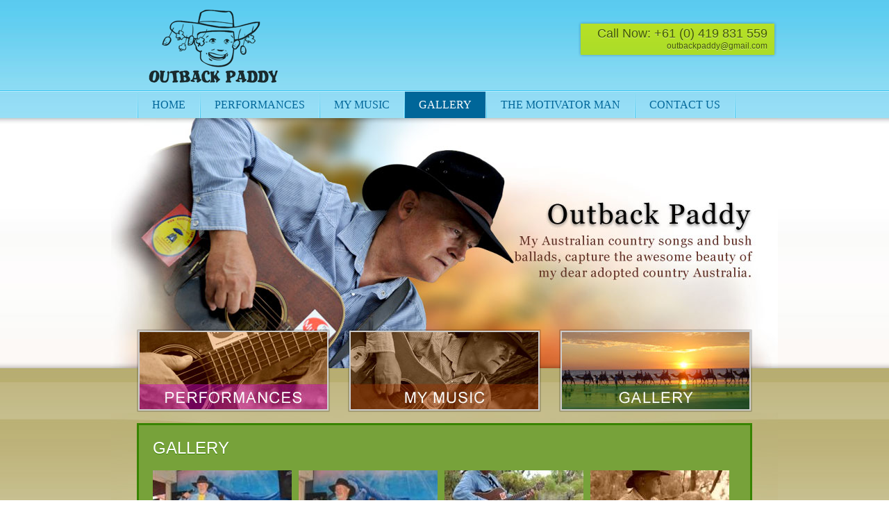

--- FILE ---
content_type: text/html; charset=utf-8
request_url: http://www.outbackpaddy.com/Gallery.aspx
body_size: 57854
content:
<!DOCTYPE html PUBLIC "-//W3C//DTD XHTML 1.0 Transitional//EN" "http://www.w3.org/TR/xhtml1/DTD/xhtml1-transitional.dtd">
<html xml:lang="en-US" lang="en-US" xmlns="http://www.w3.org/1999/xhtml">
<head id="Head">
<!--**********************************************************************************-->
<!-- DotNetNuke� - http://www.dotnetnuke.com                                          -->
<!-- Copyright (c) 2002-2010                                                          -->
<!-- by DotNetNuke Corporation                                                        -->
<!--**********************************************************************************-->
<meta content="text/html; charset=UTF-8" http-equiv="Content-Type" /><meta content="text/javascript" http-equiv="Content-Script-Type" /><meta content="text/css" http-equiv="Content-Style-Type" /><meta id="MetaCopyright" name="COPYRIGHT" content="2011 Copyright Outback Paddy" /><meta id="MetaGenerator" name="GENERATOR" content="Star3Media" /><meta id="MetaAuthor" name="AUTHOR" content="Outback Paddy" /><meta name="RESOURCE-TYPE" content="DOCUMENT" /><meta name="DISTRIBUTION" content="GLOBAL" /><meta id="MetaRobots" name="ROBOTS" content="INDEX, FOLLOW" /><meta name="REVISIT-AFTER" content="1 DAYS" /><meta name="RATING" content="GENERAL" /><meta http-equiv="PAGE-ENTER" content="RevealTrans(Duration=0,Transition=1)" /><meta http-equiv="X-UA-Compatible" content="IE=8" /><style id="StylePlaceholder" type="text/css"></style><link id="APortals__default_" rel="stylesheet" type="text/css" href="/Portals/_default/default.css" /><link id="APortals_0_Skins_Star3_" rel="stylesheet" type="text/css" href="/Portals/0/Skins/Star3/skin.css" /><link id="APortals_0_Skins_Star3_depth_1Col_css" rel="stylesheet" type="text/css" href="/Portals/0/Skins/Star3/depth_1Col.css" /><link id="MenuTopMenu" rel="stylesheet" type="text/css" href="/DesktopModules/Star3RadMenu/Documentation/Menu.TopMenu.css" /><link id="MenuFootMenu" rel="stylesheet" type="text/css" href="/DesktopModules/Star3RadMenu/Documentation/Menu.FootMenu.css" /><link id="jqueryfancybox392" rel="stylesheet" type="text/css" href="/DesktopModules/PhotoGalleryDB/js/fancybox/jquery.fancybox-1.3.4.css" /><link id="jqueryfancyboxstyle392" rel="stylesheet" type="text/css" href="/DesktopModules/PhotoGalleryDB/js/fancybox/style.css" /><link id="APortals_0_" rel="stylesheet" type="text/css" href="/Portals/0/portal.css" /><script type="text/javascript" src="/Resources/Shared/Scripts/jquery/jquery.min.js" ></script><link href="/Portals/_default/Skins/_default/WebControlSkin/Default/TabStrip.Default.css" rel="stylesheet" type="text/css" /><link href="/WebResource.axd?d=8wGi9wRYWGhIkNLpcOsKzFzZLigO3byLeCMpRnJ1VRavQpt78obEaH12qsMsASjWKaEs5PFOPWnUWLhcYGD_Z2cjcBInoM2DsPwL9HUSEAqyhxkyV4MkKL-owN41&amp;t=635727381088901735" type="text/css" rel="stylesheet" class="Telerik_stylesheet" /><link href="/WebResource.axd?d=5Bj8cOP21Y_by9Pms0J6x70p5ILvsjhw1K2uWE5Idej6BW20iLALjJwjNM6caXCjq2PtMGBXz7BQ2f_jolXfLml1ro1iZaSHoORITaWikZtqLQcSXlGtrCOC63c1&amp;t=635727381088901735" type="text/css" rel="stylesheet" class="Telerik_stylesheet" /><link href="/WebResource.axd?d=X93GKqLAnb-Is4f60icctFjFN09-7YB4Gmp-r1B_Avg_pVI63-YtpiMNfxY5bvI2POR3AL24jxB1WQnPkoe9PSQ-U1cGyukyIwma2cDROMzF5QFx-S8AMPX9jha_qTky3DnsPSDFIAIiB3HI0&amp;t=635727381088901735" type="text/css" rel="stylesheet" class="Telerik_stylesheet" /><link href="/WebResource.axd?d=GpPm6-j9-pMbfRTcLQ31H4GZvwEsigqkid0mysrHMGiw4sN14YkJB3M-JkyMe2v4YUlg_G4DMgfo7cS9cKcLNMbvUmUPxmMOn1uiBzPnsErfSkS0WW1MV3m49gD4xnBMmYxgcA2&amp;t=635727381088901735" type="text/css" rel="stylesheet" class="Telerik_stylesheet" /><link href="/WebResource.axd?d=hldpdOUG96D1oOpQVW1K5LfrrU9J64CGevHFQTXZgwkF8P4IbY8pbOW4BMed25HWPiCHlJsyeG7OZqMtRCR_a1eoKrdmPsEUcQ_uKKbHY6LvwnjiVNYKnHFFzoKR34PI2LisyjULfPBE2bOaaTo83prJYxo1&amp;t=635727381088901735" type="text/css" rel="stylesheet" class="Telerik_stylesheet" /><link href="/WebResource.axd?d=VvtapHHQmRPpRQZc1W_E8vxRxhjgji1VPo8xpaLgxbDcvKPhAklzJ03RcClBb0JihCkA9Bm50U9KR9OUReVy8hIdI1gWYGro8RpAETox96-qdIeilULD4_5DHZcKbXyscxMblg2&amp;t=635727381088901735" type="text/css" rel="stylesheet" class="Telerik_stylesheet" /><link href="/WebResource.axd?d=ELkI0v21SMDq2xBsIwo7RnjQGVS-zCu0UnR0KRnB4pouOzwmYsY6q4mUEwqvtyZUhg_8ZbinzRgYQK6Fzk_9lCbH4i76n3_Ve8X1XBzHksKNtyy87GS0Bi6QKCw5ZM2f3hFHJDZE-Uj8l4CTG6J0SIfoeIU1&amp;t=635727381088901735" type="text/css" rel="stylesheet" class="Telerik_stylesheet" /><link href="/WebResource.axd?d=-RzUxdnhNFOxQQ-ttIpQ9MAaZCvo4gtl5FU28dNNJ4ZS0VRR37_L9BHKHYHBNeWguRyFTwiB5n-SXMzbEDHkFZrznwkwQdJdPSaMseWt9b3bXxs0iFdq32hAZ6I1&amp;t=635727381088901735" type="text/css" rel="stylesheet" class="Telerik_stylesheet" /><link href="/WebResource.axd?d=QOobDEKH0DFQbg8NfP7pJdorX9yg54X7lYDrpv3wblpHi4uJjKR7gpVFsR5APrxbc_WKsbpltEqUHs8SKtdzRv2Ox685VY2Im2reYTMxtG0sEByhsM4X2mVcfLh2Y7yt5DqB6JTCH_xfaNYo0&amp;t=635727381088901735" type="text/css" rel="stylesheet" class="Telerik_stylesheet" /><title>
	Outback Paddy > Gallery
</title></head>
<body id="Body">
    <form name="Form" method="post" action="/Gallery.aspx" id="Form" enctype="multipart/form-data">
<div>
<input type="hidden" name="__EVENTTARGET" id="__EVENTTARGET" value="" />
<input type="hidden" name="__EVENTARGUMENT" id="__EVENTARGUMENT" value="" />
<input type="hidden" name="__VIEWSTATE" id="__VIEWSTATE" value="/[base64]/[base64]/aW1hZ2VpZD03FgIfFgUMRFNDXzAyODYuSlBHFgJmDw8WDB8XGwAAAAAAQGBAAQAAAB8YGwAAAAAAAGlAAQAAAB8ZBQxEU0NfMDI4Ni5KUEcfGgsrBQIfAwVQfi9UZWxlcmlrLldlYi5VSS5XZWJSZXNvdXJjZS5heGQ/[base64]/[base64]/[base64]/[base64]/[base64]/[base64]/[base64]/[base64]" />
</div>

<script type="text/javascript">
//<![CDATA[
var theForm = document.forms['Form'];
if (!theForm) {
    theForm = document.Form;
}
function __doPostBack(eventTarget, eventArgument) {
    if (!theForm.onsubmit || (theForm.onsubmit() != false)) {
        theForm.__EVENTTARGET.value = eventTarget;
        theForm.__EVENTARGUMENT.value = eventArgument;
        theForm.submit();
    }
}
//]]>
</script>


<script src="/WebResource.axd?d=Cy1mXuS4ISEvb2SiIkWzy8_vM4b6NHthtGvKpyVnVLPNcDpaGfd__j-Rrq6os7sM5dNon5FcxGW1vUXE0&amp;t=638250924012702229" type="text/javascript"></script>


<script src="/js/dnncore.js" type="text/javascript"></script>
<script src="/ScriptResource.axd?d=obfDXaM1F22MHUrJsZSowBzcTydLx7n6r21KBPRNMLryy6eyx0pzDpVVVc3kW2-_ysCfxTu0j0TbQYSfnuzfnOIa4_Ck4qYViXzIptia-z2gjSGASkr4f9g_LNJPsADp-XicubOPOqL2KlZJlWTjH0txjYs1&amp;t=3f4a792d" type="text/javascript"></script>
<script src="/ScriptResource.axd?d=BH-4YSoU0TexRsfJN7n0PFYhzgO5wUgnBMkPgI_uS8g60IOStbY1wC3jhlpK7bmGiI2Ov_FHSPi8-6ul_uEICSQKeF3DQYA-I-R8NvuZeSJ5WKZiykWcAdyedjUMbRN6dYzEmRqkeY_NwtzK1ecMzOIQ8PafFKoiZwcdrw2&amp;t=3f4a792d" type="text/javascript"></script>
<script src="/js/dnn.js" type="text/javascript"></script>
<script src="/js/dnn.xml.js" type="text/javascript"></script>
<script src="/js/dnn.xml.jsparser.js" type="text/javascript"></script>
<script src="/js/dnn.xmlhttp.js" type="text/javascript"></script>
<script src="/js/dnn.xmlhttp.jsxmlhttprequest.js" type="text/javascript"></script>
<script src="/ScriptResource.axd?d=aD6iGIvo4JVNzK2Zsd7kyB1zxkTM2V8Gf0xgj-HMtA00mrv3EWKaRUDxTeiFAtgvkHDfnQ7DyQsxJTR7nwjcmS82RvlD0ivKB1sj6zND8rV9qhh5TWleCqn7VMc1&amp;t=ffffffffbfb2dff7" type="text/javascript"></script>
<script src="/ScriptResource.axd?d=0T0TGpeGrKg5HPJTp4yFBnhmRO2EltbCwoUISD3-KEmW5eeroQGmfXWanDyf9uDz7djI4JXLhppYBgBcMnktoWyQbzHycWPjQnoRShUFABuBTV0XqxUIzffyeYh1qBS6KlTe8w2&amp;t=ffffffffbfb2dff7" type="text/javascript"></script>
<script src="/ScriptResource.axd?d=Ymy7sU1UmSyupgbPdRWavpCZRqXRjWeoY8LJ_RMbL6Gb0li5UesxfW4U5susvsXAY8_I775fclTdq4z3vn6Eq9Z56BoSE2iU_X2Lu9jYu_OTRsQohOpswCKfUyP9YNMAthtnFw2&amp;t=ffffffffbfb2dff7" type="text/javascript"></script>
<script src="/ScriptResource.axd?d=HW3Zg2Y79mS7jF2HIqz2MOcSlWdcsgANBAPsgc0QVjR9lduIF3TP21eG9H_J2nUri6OmqcmxrwKk7LPt9aTXaxZl4qFXXEssmqSgW9Ul8VGsMj70AHWPBu5c4ddwI8ql1DFywZ4A39xVMZ5k0Xg5kBmP5KM1&amp;t=ffffffffbfb2dff7" type="text/javascript"></script>
<script src="/ScriptResource.axd?d=Nu6YaNSZHEFdSKGwrduln36xO4DWkrKcUq-bTZtIJn-XbDGIlsopKrKwXOqhwqVP6xtStnCbdQUxSNS9yosFHroF8DYsS4Pakzky8JBTyLJA5hoUSxvahsc3__yB2183JTSIhtJe832WDgABl7tWz2idBF01&amp;t=ffffffffbfb2dff7" type="text/javascript"></script>
<script src="/ScriptResource.axd?d=PiW7qSniouLsx1JsTYEPyyHmAWfaiYRRQxvIyfDsIJWoMbzJTCFv9TcOkSKP6omOBWij7Uyo9XfDqsv_Fxx288RU7FdeZVXG4ynaJapLP_-lF0O68xiCJoJPK_K0ZVU3du2BOA2&amp;t=ffffffffbfb2dff7" type="text/javascript"></script>
<script src="/ScriptResource.axd?d=DxrJUIhyh7BC3floQ2Aoovl7X5qXOJzNYMP6LhcFZ8ydKszOWRf6eSky8d2xzQoCUuk9LKcfVqB2Y1MTBZtGDEqF-5FS8la7iQvBvTEdn7dUfnAKToPwiZWXM1M1&amp;t=ffffffffbfb2dff7" type="text/javascript"></script>
<script src="/ScriptResource.axd?d=6CqkFZgQISDyWYi3BTWG0wTJ8w4reFqU78GMnnPrxn_1aEBuNQ9Gnxu796gdtKGrE2qFb-lMrT_OidKbvMsFhFX6iGIzC9RHtbeT4lzjOpmVCpzPgwRcLjxGDy4eAof40wH5VBg1UKu0Tyng0&amp;t=ffffffffbfb2dff7" type="text/javascript"></script>
<script src="/ScriptResource.axd?d=jg0isDJXRYct5DUxMOHv-qjleQxPsRpvnKHy8BN4jO6GT7bAGB5SacAh1Y-bfyRFl77kx55fPs0QcbpZ5Z6ajDN9UDp_cejFUEScqVfUrEuaWtJceEGJvOqOBR3KHLU2faLggKvnS40edMp_8MqlGvUtBE01o6rcgHKONQ2&amp;t=ffffffffbfb2dff7" type="text/javascript"></script>
<script src="/ScriptResource.axd?d=CqicN-AK4weXFdCIhUvHDuZCj7KwnAUSNdAls5q7eveCGQvKQZCAFNQc3cPLuuWKy7mKq0VIy4Xj2k8-gaT7KiiJR3EXTy4IS763EcZWF0kf1DYVywsOGoJzedlegtiig1aTrCCOTeR1f3XT0&amp;t=ffffffffbfb2dff7" type="text/javascript"></script>
<script src="/ScriptResource.axd?d=c-KzdYc7zF1nyoZIBGdSnzgDnAK2Ej03wwSFo6Q_TQMQi41bXLJgFFt7apsqyq3CiNc59KwZ8fIRyZMZwghYJB44uMuxIBEuAKFc8BZq1zhOfdnQEZNqG-Cmo6a-ww1Yz8Q0dR0aIJlfJE9v0&amp;t=ffffffffbfb2dff7" type="text/javascript"></script>
<script src="/ScriptResource.axd?d=i7Lk7A1ZMOYZVlQ74x0QEQlHi_EXCMSJaIo_2AC9TRhdUzyN2YVbG4ieso2AfK9qbfJVIm-61ihNT-bJGPH9fMI7PpFbMnsfXa1FVv_n3qEzE_i65hLTwmyfxVMD_Wk7o8GM94HMNSdHsA59JHUZAX18bas1&amp;t=ffffffffbfb2dff7" type="text/javascript"></script>
<script src="/ScriptResource.axd?d=A7oKB-09RbaXGX2BxB1MkUildWKduVxWLbWiuRqk6iGtNS4Tb8vouwLRgSFJQEfSynrup_eH4DZs9oP4rX5oPUCL6dqnkLJgLXV5-BM-0ess3gi4FC_tECEuHdkMFMhgPJyeLbefJZILUWzt0&amp;t=ffffffffbfb2dff7" type="text/javascript"></script>
<script src="/ScriptResource.axd?d=q6AI_lPT354XrX3hogWtiCjGa1-lctvnMA8aUbdIwbJZqNLbeslDgjRKIGxYVwrf6GTxYTvvoWitn1up2W9Vvv49M0s1hqwknkLpDJcEEAV1LmvEF9CXMqoffuRl2QZC4oWImVb1fXlk-pHw0&amp;t=ffffffffbfb2dff7" type="text/javascript"></script>
<div>

	<input type="hidden" name="__VIEWSTATEGENERATOR" id="__VIEWSTATEGENERATOR" value="CA0B0334" />
</div>

<script type="text/javascript">
//<![CDATA[
Sys.WebForms.PageRequestManager._initialize('ScriptManager', document.getElementById('Form'));
Sys.WebForms.PageRequestManager.getInstance()._updateControls(['tdnn$ctr392$PhotoGallery$dnn$ctr392$PhotoGallery$pnlImagesPanel','tdnn$ctr392$PhotoGallery$RadAjaxManager1SU'], [], [], 90);
//]]>
</script>

        
        
<div class="pagediv">
  <table width="960" border="0" cellspacing="0" cellpadding="0">
    <tr>
      <td valign="top" style="height: 130px;"><table width="960" border="0" cellspacing="0" cellpadding="0">
          <tr>
            <td width="254"><a id="dnn_dnnLOGO_hypLogo" title="Outback Paddy" href="http://www.outbackpaddy.com/Home.aspx"><img id="dnn_dnnLOGO_imgLogo" src="/Portals/0/Skins/Star3/images/Logo.png" alt="Outback Paddy" style="border-width:0px;" /></a></td>
            <td width="416">&nbsp;</td>
            <td width="290"><table border="0" cellpadding="0" cellspacing="0" width="290">
                <tr>
                  <td width="290" style="background-image:url(/Portals/0/Skins/Star3/images/contactnumber_bg.png); background-repeat:no-repeat; height: 59px;"><table border="0" cellspacing="0" cellpadding="0">
                      <tr>
                        <td colspan="3" style="height: 5px;"></td>
                      </tr>
                      <tr>
                        <td width="11">&nbsp;</td>
                        <td width="273" align="right"><div id="dnn_QuickContactPane"><div class="DnnModule DnnModule-DNN_HTML DnnModule-381"><a name="381"></a><div id="dnn_ctr381_ContentPane"><!-- Start_Module_381 --><div id="dnn_ctr381_ModuleContent" class="DNNModuleContent ModDNNHTMLC">
	<div id="dnn_ctr381_HtmlModule_lblContent" class="Normal">
	<table cellspacing="0" cellpadding="0" border="0"> <tbody> <tr> <td align="right" style="padding-right: 5px;"> <span class="qcontactbigtext">Call Now: +61 (0) 419 831 559</span> </td> </tr> <tr> <td align="right" style="padding-right: 5px;"> <span class="qcontactamltext"><a href="mailto:outbackpaddy@gmail.com">outbackpaddy@gmail.com</a></span> </td> </tr> </tbody> </table>
</div>

</div><!-- End_Module_381 --></div>
</div></div></td>
                        <td width="10">&nbsp;</td>
                      </tr>
                      <tr>
                        <td colspan="3" style="height: 5px;"></td>
                      </tr>
                    </table></td>
                </tr>
                <tr>
                  <td>&nbsp;</td>
                </tr>
              </table></td>
          </tr>
        </table></td>
    </tr>
    <tr>
      <td style="height: 2px;"></td>
    </tr>
    <tr>
      <td style="height: 38px;"><table width="960" border="0" cellspacing="0" cellpadding="0">
          <tr>
            <td width="37" style="height: 38px;">&nbsp;</td>
            <td valign="top"><table border="0" cellpadding="0" cellspacing="0">
                <tr>
                  <td valign="top" width="2"><img src="/Portals/0/Skins/Star3/images/menu_seperator.jpg" alt="" style="border: 0;" /></td>
                  <td valign="top"><div id="dnn_ctlMenu_RadMenu1" class="RadMenu RadMenu_TopMenu" style="background-color:Transparent;z-index: 10;">
	<!-- 2010.3.1317.35 --><ul class="rmRootGroup rmShadows rmHorizontal">
		<li class="rmItem rmFirst"><a href="http://www.outbackpaddy.com/Home.aspx" class="rmLink rmRootLink"><span class="rmText">Home</span></a></li><li class="rmItem rmSeparator"><span class="rmText"></span></li><li class="rmItem "><a href="http://www.outbackpaddy.com/Performances.aspx" class="rmLink rmRootLink"><span class="rmText">Performances</span></a></li><li class="rmItem rmSeparator"><span class="rmText"></span></li><li class="rmItem "><a href="http://www.outbackpaddy.com/MyMusic.aspx" class="rmLink rmRootLink"><span class="rmText">My Music</span></a></li><li class="rmItem rmSeparator"><span class="rmText"></span></li><li class="rmItem "><a href="http://www.outbackpaddy.com/Gallery.aspx" class="rmLink rmRootLink"><span class="rmText"><span class="ActiveTab">Gallery</span></span></a></li><li class="rmItem rmSeparator"><span class="rmText"></span></li><li class="rmItem "><a href="http://www.outbackpaddy.com/TheMotivatorMan.aspx" class="rmLink rmRootLink"><span class="rmText">The Motivator Man</span></a></li><li class="rmItem rmSeparator"><span class="rmText"></span></li><li class="rmItem rmLast"><a href="http://www.outbackpaddy.com/ContactUs.aspx" class="rmLink rmRootLink rmSelected"><span class="rmText">Contact Us</span></a></li>
	</ul><input id="dnn_ctlMenu_RadMenu1_ClientState" name="dnn_ctlMenu_RadMenu1_ClientState" type="hidden" />
</div>
</td>
                  <td valign="top" width="2"><img src="/Portals/0/Skins/Star3/images/menu_seperator.jpg" alt="" style="border: 0;" /></td>
                </tr>
              </table></td>
            <td width="37">&nbsp;</td>
          </tr>
        </table></td>
    </tr>
    <tr>
      <td valign="top" style="background-image:url(/Portals/0/Skins/Star3/images/home_banner.jpg); background-repeat:no-repeat; height: 424px;"><table width="960" border="0" cellspacing="0" cellpadding="0">
          <tr>
            <td valign="top" style="height: 304px;">&nbsp;</td>
          </tr>
          <tr>
            <td valign="top" style="height: 119px;"><div id="dnn_QuickLinksPane"><div class="DnnModule DnnModule-DNN_HTML DnnModule-391"><a name="391"></a><div id="dnn_ctr391_ContentPane"><!-- Start_Module_391 --><div id="dnn_ctr391_ModuleContent" class="DNNModuleContent ModDNNHTMLC">
	<div id="dnn_ctr391_HtmlModule_lblContent" class="Normal">
	<table width="960" cellspacing="0" cellpadding="0" border="0">
    <tbody>
        <tr>
            <td style="width: 37px; height: 119px;">&nbsp;</td>
            <td valign="middle" align="center" style="background-image: url(/portals/0/skins/star3/images/quick_link_bg.png); background-repeat: no-repeat; width: 278px;">
            <table cellspacing="0" cellpadding="0" border="0">
                <tbody>
                    <tr>
                        <td><a href="/Performances.aspx"><img alt="" width="270" height="111" src="/Portals/0/Images/ql_performances.jpg" /></a></td>
                    </tr>
                </tbody>
            </table>
            </td>
            <td style="width: 26px;">&nbsp;</td>
            <td valign="middle" align="center" style="background-image: url(/portals/0/skins/star3/images/quick_link_bg.png); background-repeat: no-repeat; width: 278px;">
            <table cellspacing="0" cellpadding="0" border="0">
                <tbody>
                    <tr>
                        <td><a href="/MyMusic.aspx"><img alt="" width="270" height="111" src="/Portals/0/Images/ql_mymusic.jpg" /></a></td>
                    </tr>
                </tbody>
            </table>
            </td>
            <td style="width: 26px;">&nbsp;</td>
            <td valign="middle" align="center" style="background-image: url(/portals/0/skins/star3/images/quick_link_bg.png); background-repeat: no-repeat; width: 278px;">
            <table cellspacing="0" cellpadding="0" border="0">
                <tbody>
                    <tr>
                        <td><a href="/Gallery.aspx"><img alt="" width="270" height="111" src="/Portals/0/Images/ql_gallery.jpg" /></a></td>
                    </tr>
                </tbody>
            </table>
            </td>
            <td style="width: 37px;">&nbsp;</td>
        </tr>
    </tbody>
</table>
</div>

</div><!-- End_Module_391 --></div>
</div></div></td>
          </tr>
        </table></td>
    </tr>
    <tr>
      <td style="background-image:url(/Portals/0/Skins/Star3/images/body_bg.jpg); background-position:center; background-repeat:no-repeat; background-position:top;"><table width="960" border="0" cellspacing="0" cellpadding="0">
        <tr>
          <td valign="top" style="padding: 15px 37px 0;"><table width="886" border="0" cellpadding="0" cellspacing="0" class="bodytable">
            <tr>
              <td style="background-color: #77a23a; padding: 15px 20px;"><div id="dnn_ContentPane"><div class="DnnModule DnnModule-PhotoGalleryDBPhotoGallery DnnModule-392"><a name="392"></a><div id="dnn_ctr392_ContentPane"><!-- Start_Module_392 --><div id="dnn_ctr392_ModuleContent" class="DNNModuleContent ModPhotoGalleryDBPhotoGalleryC">
	
<script type="text/javascript" src="/DesktopModules/photogallerydb/js/fancybox/jquery.mousewheel-3.0.4.pack.js"></script>
<script type="text/javascript" src="/DesktopModules/photogallerydb/js/fancybox/jquery.fancybox-1.3.4.pack.js"></script>
<script type="text/javascript">

    $(document).ready(function () {
        $(".various2").fancybox({
            'scrolling': 'no',
            'transitionIn': 'none',
            'transitionOut': 'none',
            'overlayOpacity': '0.7',
            'overlayColor': '#000'
        });

       
    });    
</script>
<h1>Gallery</h1>

<div id="dnn_ctr392_PhotoGallery_RadAjaxLoadingPanel1" class="RadAjax RadAjax_Forest" style="display:none;">
		<div class="raDiv">
			

		</div><div class="raColor raTransp">

		</div>
	</div>
<div id="dnn_ctr392_PhotoGallery_RadAjaxManager1SU">
		<span id="dnn_ctr392_PhotoGallery_RadAjaxManager1" style="display:none;"></span>
	</div>
<input type="hidden" name="dnn$ctr392$PhotoGallery$hidCategoryID" id="dnn_ctr392_PhotoGallery_hidCategoryID" value="1" />


<div id="dnn_ctr392_PhotoGallery_pnlCategory">
		
<br />
    

	</div>
<div id="dnn_ctr392_PhotoGallery_dnn_ctr392_PhotoGallery_pnlImagesPanel">
		<div id="dnn_ctr392_PhotoGallery_pnlImages">
			
    
    
    <div id="outter">
        <div id="content">
            <div id="dnn_ctr392_PhotoGallery_divHeading">
            
            
                    <table cellpadding="0" cellspacing="0" border="0" width="100%">
                        <tr>
                            <td valign="top" style="height: 560px;">
                                
                    <div style="float: left; width: 210px; height: 140px;">
                        <a id="dnn_ctr392_PhotoGallery_RadListView1_ctrl0_lnkImage" class="various2" rel="example_group" title="E Shed Markets Fremantle 2011.JPG" href="http://www.outbackpaddy.com/desktopmodules/photogallerydb/photogallery/showpicture.aspx?imageid=56"><img id="dnn_ctr392_PhotoGallery_RadListView1_ctrl0_RadBinaryImage1" src="Telerik.Web.UI.WebResource.axd?imgid=452f4404cfbc4693a408c320fc12a1f4&amp;type=rbi" style="border-width:0px;height:130px;width:200px;" /></a>
                    </div>
                
                    <div style="float: left; width: 210px; height: 140px;">
                        <a id="dnn_ctr392_PhotoGallery_RadListView1_ctrl1_lnkImage" class="various2" rel="example_group" title="E Shed Markets Fremantle.JPG" href="http://www.outbackpaddy.com/desktopmodules/photogallerydb/photogallery/showpicture.aspx?imageid=55"><img id="dnn_ctr392_PhotoGallery_RadListView1_ctrl1_RadBinaryImage1" src="Telerik.Web.UI.WebResource.axd?imgid=f19ad5d5350d4398b7152ca2da5f9c46&amp;type=rbi" style="border-width:0px;height:130px;width:200px;" /></a>
                    </div>
                
                    <div style="float: left; width: 210px; height: 140px;">
                        <a id="dnn_ctr392_PhotoGallery_RadListView1_ctrl2_lnkImage" class="various2" rel="example_group" title="DSC_0281.JPG" href="http://www.outbackpaddy.com/desktopmodules/photogallerydb/photogallery/showpicture.aspx?imageid=6"><img id="dnn_ctr392_PhotoGallery_RadListView1_ctrl2_RadBinaryImage1" src="Telerik.Web.UI.WebResource.axd?imgid=6e52088032ff487ebdb29ecaeb6c5277&amp;type=rbi" style="border-width:0px;height:130px;width:200px;" /></a>
                    </div>
                
                    <div style="float: left; width: 210px; height: 140px;">
                        <a id="dnn_ctr392_PhotoGallery_RadListView1_ctrl3_lnkImage" class="various2" rel="example_group" title="DSC_0286.JPG" href="http://www.outbackpaddy.com/desktopmodules/photogallerydb/photogallery/showpicture.aspx?imageid=7"><img id="dnn_ctr392_PhotoGallery_RadListView1_ctrl3_RadBinaryImage1" src="Telerik.Web.UI.WebResource.axd?imgid=c00ad1ea5ebf4fddbcbbfe2b2c3add3c&amp;type=rbi" style="border-width:0px;height:130px;width:200px;" /></a>
                    </div>
                
                    <div style="float: left; width: 210px; height: 140px;">
                        <a id="dnn_ctr392_PhotoGallery_RadListView1_ctrl4_lnkImage" class="various2" rel="example_group" title="DSC_0293.JPG" href="http://www.outbackpaddy.com/desktopmodules/photogallerydb/photogallery/showpicture.aspx?imageid=10"><img id="dnn_ctr392_PhotoGallery_RadListView1_ctrl4_RadBinaryImage1" src="Telerik.Web.UI.WebResource.axd?imgid=b777eb7291634220a5ce6136715f94c5&amp;type=rbi" style="border-width:0px;height:130px;width:200px;" /></a>
                    </div>
                
                    <div style="float: left; width: 210px; height: 140px;">
                        <a id="dnn_ctr392_PhotoGallery_RadListView1_ctrl5_lnkImage" class="various2" rel="example_group" title="DSC_0294.JPG" href="http://www.outbackpaddy.com/desktopmodules/photogallerydb/photogallery/showpicture.aspx?imageid=11"><img id="dnn_ctr392_PhotoGallery_RadListView1_ctrl5_RadBinaryImage1" src="Telerik.Web.UI.WebResource.axd?imgid=aa9ef250231543fab9f035f3136d65f9&amp;type=rbi" style="border-width:0px;height:130px;width:200px;" /></a>
                    </div>
                
                    <div style="float: left; width: 210px; height: 140px;">
                        <a id="dnn_ctr392_PhotoGallery_RadListView1_ctrl6_lnkImage" class="various2" rel="example_group" title="Writing a New Song.jpg" href="http://www.outbackpaddy.com/desktopmodules/photogallerydb/photogallery/showpicture.aspx?imageid=50"><img id="dnn_ctr392_PhotoGallery_RadListView1_ctrl6_RadBinaryImage1" src="Telerik.Web.UI.WebResource.axd?imgid=93f58673d1ed44e4bda1d083518a1fa0&amp;type=rbi" style="border-width:0px;height:130px;width:200px;" /></a>
                    </div>
                
                    <div style="float: left; width: 210px; height: 140px;">
                        <a id="dnn_ctr392_PhotoGallery_RadListView1_ctrl7_lnkImage" class="various2" rel="example_group" title="Tamworth-CMF-Australia.jpg" href="http://www.outbackpaddy.com/desktopmodules/photogallerydb/photogallery/showpicture.aspx?imageid=49"><img id="dnn_ctr392_PhotoGallery_RadListView1_ctrl7_RadBinaryImage1" src="Telerik.Web.UI.WebResource.axd?imgid=4848f7820f2d456587d30977a2dcd050&amp;type=rbi" style="border-width:0px;height:130px;width:200px;" /></a>
                    </div>
                
                    <div style="float: left; width: 210px; height: 140px;">
                        <a id="dnn_ctr392_PhotoGallery_RadListView1_ctrl8_lnkImage" class="various2" rel="example_group" title="My-4x4-&amp;-Caravan-(right)-in-Outback-Western-Australia.jpg" href="http://www.outbackpaddy.com/desktopmodules/photogallerydb/photogallery/showpicture.aspx?imageid=48"><img id="dnn_ctr392_PhotoGallery_RadListView1_ctrl8_RadBinaryImage1" src="Telerik.Web.UI.WebResource.axd?imgid=e1e0252d22c143c2ac450d2f3c19f24a&amp;type=rbi" style="border-width:0px;height:130px;width:200px;" /></a>
                    </div>
                
                    <div style="float: left; width: 210px; height: 140px;">
                        <a id="dnn_ctr392_PhotoGallery_RadListView1_ctrl9_lnkImage" class="various2" rel="example_group" title="Friendly-Emu's-outside-my-Caravan-in-Exmouth-Western-Australia.jpg" href="http://www.outbackpaddy.com/desktopmodules/photogallerydb/photogallery/showpicture.aspx?imageid=47"><img id="dnn_ctr392_PhotoGallery_RadListView1_ctrl9_RadBinaryImage1" src="Telerik.Web.UI.WebResource.axd?imgid=633d990626f44ad7a256ecfc64a3ff4d&amp;type=rbi" style="border-width:0px;height:130px;width:200px;" /></a>
                    </div>
                
                    <div style="float: left; width: 210px; height: 140px;">
                        <a id="dnn_ctr392_PhotoGallery_RadListView1_ctrl10_lnkImage" class="various2" rel="example_group" title="The-Joy's-of-Motoring,-Katherine-Northern-Territory.jpg" href="http://www.outbackpaddy.com/desktopmodules/photogallerydb/photogallery/showpicture.aspx?imageid=46"><img id="dnn_ctr392_PhotoGallery_RadListView1_ctrl10_RadBinaryImage1" src="Telerik.Web.UI.WebResource.axd?imgid=11c8edccc1c54ea083179e4f2c652a59&amp;type=rbi" style="border-width:0px;height:130px;width:200px;" /></a>
                    </div>
                
                    <div style="float: left; width: 210px; height: 140px;">
                        <a id="dnn_ctr392_PhotoGallery_RadListView1_ctrl11_lnkImage" class="various2" rel="example_group" title="Pink-&amp;-Grey-Gallahs-in-Search-of-Food.jpg" href="http://www.outbackpaddy.com/desktopmodules/photogallerydb/photogallery/showpicture.aspx?imageid=45"><img id="dnn_ctr392_PhotoGallery_RadListView1_ctrl11_RadBinaryImage1" src="Telerik.Web.UI.WebResource.axd?imgid=1550ff2b2c0a4ad7bb051c5b616016dc&amp;type=rbi" style="border-width:0px;height:130px;width:200px;" /></a>
                    </div>
                
                    <div style="float: left; width: 210px; height: 140px;">
                        <a id="dnn_ctr392_PhotoGallery_RadListView1_ctrl12_lnkImage" class="various2" rel="example_group" title="Kalbarri-Western-Australia.jpg" href="http://www.outbackpaddy.com/desktopmodules/photogallerydb/photogallery/showpicture.aspx?imageid=44"><img id="dnn_ctr392_PhotoGallery_RadListView1_ctrl12_RadBinaryImage1" src="Telerik.Web.UI.WebResource.axd?imgid=62ccd894455b4c508ae0c402cae5906a&amp;type=rbi" style="border-width:0px;height:130px;width:200px;" /></a>
                    </div>
                
                    <div style="float: left; width: 210px; height: 140px;">
                        <a id="dnn_ctr392_PhotoGallery_RadListView1_ctrl13_lnkImage" class="various2" rel="example_group" title="Ironclad-Hotel-Marble-Bar-Western-Australia.jpg" href="http://www.outbackpaddy.com/desktopmodules/photogallerydb/photogallery/showpicture.aspx?imageid=43"><img id="dnn_ctr392_PhotoGallery_RadListView1_ctrl13_RadBinaryImage1" src="Telerik.Web.UI.WebResource.axd?imgid=885ef85b43a44d1fb2bd9eaac11938d2&amp;type=rbi" style="border-width:0px;height:130px;width:200px;" /></a>
                    </div>
                
                    <div style="float: left; width: 210px; height: 140px;">
                        <a id="dnn_ctr392_PhotoGallery_RadListView1_ctrl14_lnkImage" class="various2" rel="example_group" title="Wet-Season-Flood - Carnarvon-Western-Australia.jpg" href="http://www.outbackpaddy.com/desktopmodules/photogallerydb/photogallery/showpicture.aspx?imageid=42"><img id="dnn_ctr392_PhotoGallery_RadListView1_ctrl14_RadBinaryImage1" src="Telerik.Web.UI.WebResource.axd?imgid=e4b79b2911714af2bc9e008eb8cf020c&amp;type=rbi" style="border-width:0px;height:130px;width:200px;" /></a>
                    </div>
                
                    <div style="float: left; width: 210px; height: 140px;">
                        <a id="dnn_ctr392_PhotoGallery_RadListView1_ctrl15_lnkImage" class="various2" rel="example_group" title="Treetops-Montessori-School-Perth - 2010.jpg" href="http://www.outbackpaddy.com/desktopmodules/photogallerydb/photogallery/showpicture.aspx?imageid=41"><img id="dnn_ctr392_PhotoGallery_RadListView1_ctrl15_RadBinaryImage1" src="Telerik.Web.UI.WebResource.axd?imgid=4977f57832aa4664a36cfcbcfe2ac6eb&amp;type=rbi" style="border-width:0px;height:130px;width:200px;" /></a>
                    </div>
                
                            </td>
                        </tr>
                        <tr>
                            <td align="center" style="padding-right: 10px; padding-top: 8px;">
                                <table border="0" cellpadding="0" cellspacing="0">
                                    <tr>
                                        <td>
                                            <div class="RadDataPager RadDataPager_Forest" id="dnn_ctr392_PhotoGallery_RadListView1_RadDataPager1">
				<div class="rdpWrap">
					<input type="button" name="dnn$ctr392$PhotoGallery$RadListView1$RadDataPager1$ctl00$PrevButton" value=" " onclick="return false;__doPostBack('dnn$ctr392$PhotoGallery$RadListView1$RadDataPager1$ctl00$PrevButton','')" id="dnn_ctr392_PhotoGallery_RadListView1_RadDataPager1_ctl00_PrevButton" class="rdpPagePrev" />
				</div><div class="rdpWrap rdpNumPart">
					<a onclick="return false;" class="rdpCurrentPage" href="javascript:__doPostBack('dnn$ctr392$PhotoGallery$RadListView1$RadDataPager1$ctl01$ctl00','')"><span>1</span></a><a href="javascript:__doPostBack('dnn$ctr392$PhotoGallery$RadListView1$RadDataPager1$ctl01$ctl01','')"><span>2</span></a><a href="javascript:__doPostBack('dnn$ctr392$PhotoGallery$RadListView1$RadDataPager1$ctl01$ctl02','')"><span>3</span></a>
				</div><div class="rdpWrap">
					<input type="button" name="dnn$ctr392$PhotoGallery$RadListView1$RadDataPager1$ctl02$NextButton" value=" " onclick="javascript:__doPostBack('dnn$ctr392$PhotoGallery$RadListView1$RadDataPager1$ctl02$NextButton','')" id="dnn_ctr392_PhotoGallery_RadListView1_RadDataPager1_ctl02_NextButton" class="rdpPageNext" />
				</div><input id="dnn_ctr392_PhotoGallery_RadListView1_RadDataPager1_ClientState" name="dnn_ctr392_PhotoGallery_RadListView1_RadDataPager1_ClientState" type="hidden" />
			</div>
                                        </td>
                                    </tr>
                                </table>
                            </td>
                        </tr>
                    </table>
                <input id="dnn_ctr392_PhotoGallery_RadListView1_ClientState" name="dnn_ctr392_PhotoGallery_RadListView1_ClientState" type="hidden" /><span id="dnn_ctr392_PhotoGallery_RadListView1" style="display:none;"></span>
            </div>
        </div>
    </div>

		</div>
	</div>

</div><!-- End_Module_392 --></div>
</div><div class="DnnModule DnnModule-DNN_HTML DnnModule-414"><a name="414"></a></div></div></td>
            </tr>
          </table></td>
        </tr>
      </table></td>
    </tr>
    <tr>
      <td>&nbsp;</td>
    </tr>
  </table>
</div>
<table width="100%" border="0" cellspacing="0" cellpadding="0">
  <tr>
    <td align="center" bgcolor="#003b4e"><table width="886" border="0" cellspacing="0" cellpadding="0">
        <tr>
          <td style="height: 10px;"></td>
        </tr>
        <tr>
          <td style="height: 23px;"><table border="0" cellpadding="0" cellspacing="0" width="100%">
          	<tr>
            	<td style="height: 23px;"><div id="dnn_ctlFootMenu_RadMenu1" class="RadMenu RadMenu_FootMenu" style="background-color:Transparent;z-index: 10;">
	<ul class="rmRootGroup rmShadows rmHorizontal">
		<li class="rmItem rmFirst"><a href="http://www.outbackpaddy.com/Home.aspx" class="rmLink rmRootLink"><span class="rmText">Home</span></a></li><li class="rmItem rmSeparator"><span class="rmText"></span></li><li class="rmItem "><a href="http://www.outbackpaddy.com/Performances.aspx" class="rmLink rmRootLink"><span class="rmText">Performances</span></a></li><li class="rmItem rmSeparator"><span class="rmText"></span></li><li class="rmItem "><a href="http://www.outbackpaddy.com/MyMusic.aspx" class="rmLink rmRootLink"><span class="rmText">My Music</span></a></li><li class="rmItem rmSeparator"><span class="rmText"></span></li><li class="rmItem "><a href="http://www.outbackpaddy.com/Gallery.aspx" class="rmLink rmRootLink"><span class="rmText"><span class="FootActiveTab">Gallery</span></span></a></li><li class="rmItem rmSeparator"><span class="rmText"></span></li><li class="rmItem "><a href="http://www.outbackpaddy.com/TheMotivatorMan.aspx" class="rmLink rmRootLink"><span class="rmText">The Motivator Man</span></a></li><li class="rmItem rmSeparator"><span class="rmText"></span></li><li class="rmItem rmLast"><a href="http://www.outbackpaddy.com/ContactUs.aspx" class="rmLink rmRootLink rmSelected"><span class="rmText">Contact Us</span></a></li>
	</ul><input id="dnn_ctlFootMenu_RadMenu1_ClientState" name="dnn_ctlFootMenu_RadMenu1_ClientState" type="hidden" />
</div></td>
                <td align="right" class="footermenu"><a href="/MyAccount.aspx">My Account</a></td>
          	</tr>
          </table></td>
        </tr>
        <tr>
          <td style="height: 10px;"></td>
        </tr>
        <tr>
          <td bgcolor="#00242f" style="height: 1px;"></td>
        </tr>
        <tr>
          <td bgcolor="#00536d" style="height: 1px;"></td>
        </tr>
        <tr>
          <td>&nbsp;</td>
        </tr>
        <tr>
          <td><table border="0" cellpadding="0" cellspacing="0" width="100%">
              <tr>
                <td><span class="footerC">
                  <a id="dnn_dnnLOGIN_cmdLogin" class="footerC" href="javascript:__doPostBack('dnn$dnnLOGIN$cmdLogin','')">©</a>
                  </span>
                  <span id="dnn_dnnCOPYRIGHT_lblCopyright" class="footerC">2011 Copyright Outback Paddy</span>
</td>
                <td align="right" class="footerText"><a rel="nofollow" href="http://www.star3media.com.au">Website Design by Star3Media</a> </td>
              </tr>
            </table></td>
        </tr>
        <tr>
          <td>&nbsp;</td>
        </tr>
      </table></td>
  </tr>
</table>

        <input name="ScrollTop" type="hidden" id="ScrollTop" />
        <input name="__dnnVariable" type="hidden" id="__dnnVariable" value="`{`__scdoff`:`1`}" />
        <div id="DnnWindowManager" style="display:none;">
	<div id="DnnWindowManager_alerttemplate" style="display:none;">
		<div class="rwDialogPopup radalert">			
			<div class="rwDialogText">
			{1}				
			</div>
			
			<div>
				<a  onclick="$find('{0}').close();"
				class="rwPopupButton" href="javascript:void(0);">
					<span class="rwOuterSpan">
						<span class="rwInnerSpan">##LOC[OK]##</span>
					</span>
				</a>				
			</div>
		</div>
		</div><div id="DnnWindowManager_prompttemplate" style="display:none;">
		 <div class="rwDialogPopup radprompt">			
			    <div class="rwDialogText">
			    {1}				
			    </div>		
			    <div>
				    <script type="text/javascript">
				    function RadWindowprompt_detectenter(id, ev, input)
				    {							
					    if (!ev) ev = window.event;                
					    if (ev.keyCode == 13)
					    {															        
					        var but = input.parentNode.parentNode.getElementsByTagName("A")[0];					        
					        if (but)
						    {							
							    if (but.click) but.click();
							    else if (but.onclick)
							    {
							        but.focus(); var click = but.onclick; but.onclick = null; if (click) click.call(but);							 
							    }
						    }
					       return false;
					    } 
					    else return true;
				    }	 
				    </script>
				    <input title="Eneter Value" onkeydown="return RadWindowprompt_detectenter('{0}', event, this);" type="text"  class="rwDialogInput" value="{2}" />
			    </div>
			    <div>
				    <a onclick="$find('{0}').close(this.parentNode.parentNode.getElementsByTagName('input')[0].value);"				
					    class="rwPopupButton" href="javascript:void(0);" ><span class="rwOuterSpan"><span class="rwInnerSpan">##LOC[OK]##</span></span></a>
				    <a onclick="$find('{0}').close(null);" class="rwPopupButton"  href="javascript:void(0);"><span class="rwOuterSpan"><span class="rwInnerSpan">##LOC[Cancel]##</span></span></a>
			    </div>
		    </div>				       
		</div><div id="DnnWindowManager_confirmtemplate" style="display:none;">
		<div class="rwDialogPopup radconfirm">			
			<div class="rwDialogText">
			{1}				
			</div>						
			<div>
				<a onclick="$find('{0}').close(true);"  class="rwPopupButton" href="javascript:void(0);" ><span class="rwOuterSpan"><span class="rwInnerSpan">##LOC[OK]##</span></span></a>
				<a onclick="$find('{0}').close(false);" class="rwPopupButton"  href="javascript:void(0);"><span class="rwOuterSpan"><span class="rwInnerSpan">##LOC[Cancel]##</span></span></a>
			</div>
		</div>		
		</div><input id="DnnWindowManager_ClientState" name="DnnWindowManager_ClientState" type="hidden" />
</div>
    
<script type="text/javascript" src="/Resources/Shared/scripts/initWidgets.js" ></script>
<script type="text/javascript">
//<![CDATA[
Sys.Application.initialize();
Sys.Application.add_init(function() {
    $create(Telerik.Web.UI.RadMenu, {"_childListElementCssClass":null,"_selectedItemIndex":"10","_selectedValue":"Contact Us","_skin":"TopMenu","attributes":{},"clientStateFieldID":"dnn_ctlMenu_RadMenu1_ClientState","collapseAnimation":"{\"duration\":450}","enableShadows":true,"expandAnimation":"{\"duration\":450}","itemData":[{"attributes":{"TabId":"41"},"navigateUrl":"http://www.outbackpaddy.com/Home.aspx"},{"isSeparator":true},{"attributes":{"TabId":"62"},"navigateUrl":"http://www.outbackpaddy.com/Performances.aspx"},{"isSeparator":true},{"attributes":{"TabId":"63"},"navigateUrl":"http://www.outbackpaddy.com/MyMusic.aspx"},{"isSeparator":true},{"attributes":{"TabId":"64"},"navigateUrl":"http://www.outbackpaddy.com/Gallery.aspx"},{"isSeparator":true},{"attributes":{"TabId":"76"},"navigateUrl":"http://www.outbackpaddy.com/TheMotivatorMan.aspx"},{"isSeparator":true},{"attributes":{"TabId":"65"},"selected":true,"navigateUrl":"http://www.outbackpaddy.com/ContactUs.aspx"}]}, null, null, $get("dnn_ctlMenu_RadMenu1"));
});
Sys.Application.add_init(function() {
    $create(Telerik.Web.UI.RadAjaxLoadingPanel, {"initialDelayTime":0,"isSticky":false,"minDisplayTime":0,"skin":"Forest","transparency":0,"uniqueID":"dnn$ctr392$PhotoGallery$RadAjaxLoadingPanel1","zIndex":90000}, null, null, $get("dnn_ctr392_PhotoGallery_RadAjaxLoadingPanel1"));
});
Sys.Application.add_init(function() {
    $create(Telerik.Web.UI.RadAjaxManager, {"_updatePanels":"","ajaxSettings":[{InitControlID : "dnn_ctr392_PhotoGallery_pnlImages",UpdatedControls : [{ControlID:"dnn_ctr392_PhotoGallery_pnlImages",PanelID:"dnn_ctr392_PhotoGallery_RadAjaxLoadingPanel1"}]}],"clientEvents":{OnRequestStart:"",OnResponseEnd:""},"defaultLoadingPanelID":"","enableAJAX":true,"enableHistory":false,"links":[],"styles":[],"uniqueID":"dnn$ctr392$PhotoGallery$RadAjaxManager1","updatePanelsRenderMode":0}, null, null, $get("dnn_ctr392_PhotoGallery_RadAjaxManager1"));
});
Sys.Application.add_init(function() {
    $create(Telerik.Web.UI.RadDataPager, {"_currentPageIndex":0,"_pageCount":3,"_pageSize":16,"_startRowIndex":0,"_totalRowCount":36,"_uniqueID":"dnn$ctr392$PhotoGallery$RadListView1$RadDataPager1","clientStateFieldID":"dnn_ctr392_PhotoGallery_RadListView1_RadDataPager1_ClientState"}, null, null, $get("dnn_ctr392_PhotoGallery_RadListView1_RadDataPager1"));
});
Sys.Application.add_init(function() {
    $create(Telerik.Web.UI.RadListView, {"UniqueID":"dnn$ctr392$PhotoGallery$RadListView1","_clientSettings":{},"_currentPageIndex":0,"_pageCount":3,"_pageSize":16,"clientStateFieldID":"dnn_ctr392_PhotoGallery_RadListView1_ClientState"}, null, null, $get("dnn_ctr392_PhotoGallery_RadListView1"));
});
Sys.Application.add_init(function() {
    $create(Telerik.Web.UI.RadMenu, {"_childListElementCssClass":null,"_selectedItemIndex":"10","_selectedValue":"Contact Us","_skin":"FootMenu","attributes":{},"clientStateFieldID":"dnn_ctlFootMenu_RadMenu1_ClientState","collapseAnimation":"{\"duration\":450}","enableShadows":true,"expandAnimation":"{\"duration\":450}","itemData":[{"attributes":{"TabId":"41"},"navigateUrl":"http://www.outbackpaddy.com/Home.aspx"},{"isSeparator":true},{"attributes":{"TabId":"62"},"navigateUrl":"http://www.outbackpaddy.com/Performances.aspx"},{"isSeparator":true},{"attributes":{"TabId":"63"},"navigateUrl":"http://www.outbackpaddy.com/MyMusic.aspx"},{"isSeparator":true},{"attributes":{"TabId":"64"},"navigateUrl":"http://www.outbackpaddy.com/Gallery.aspx"},{"isSeparator":true},{"attributes":{"TabId":"76"},"navigateUrl":"http://www.outbackpaddy.com/TheMotivatorMan.aspx"},{"isSeparator":true},{"attributes":{"TabId":"65"},"selected":true,"navigateUrl":"http://www.outbackpaddy.com/ContactUs.aspx"}]}, null, null, $get("dnn_ctlFootMenu_RadMenu1"));
});
Sys.Application.add_init(function() {
    $create(Telerik.Web.UI.RadWindowManager, {"clientStateFieldID":"DnnWindowManager_ClientState","formID":"Form","iconUrl":"","minimizeIconUrl":"","name":"DnnWindowManager","skin":"Default","windowControls":"[]"}, null, null, $get("DnnWindowManager"));
});
//]]>
</script>
</form>
</body>
</html>

--- FILE ---
content_type: text/css
request_url: http://www.outbackpaddy.com/Portals/0/Skins/Star3/skin.css
body_size: 110
content:
@import url("/portals/0/skins/star3/css/editor.css");
@import url("/portals/0/skins/star3/css/master.css");


--- FILE ---
content_type: text/css
request_url: http://www.outbackpaddy.com/Portals/0/Skins/Star3/depth_1Col.css
body_size: 30
content:
/*--- css for depth_1Col ---*/

--- FILE ---
content_type: text/css
request_url: http://www.outbackpaddy.com/DesktopModules/Star3RadMenu/Documentation/Menu.TopMenu.css
body_size: 14392
content:
/* <RadMenu / Simple> */

.RadMenu_TopMenu ul.rmRootGroup,
.RadMenu_TopMenu div.rmRootGroup
{
	padding: 0px;
	border:none;
	margin:0px;
	
}

/* <Root items> */

.RadMenu_TopMenu,
.RadMenu_TopMenu a.rmLink
{
	font: normal 12px/19px "Segoe UI", Arial, sans-serif;
	color: #000;
	text-decoration: none;
	padding: 0px 0px;
	border:none;
	margin:0;
	
}

.RadMenu_TopMenu .rmItem a.rmLink
{
	padding: 0px 12px;
}

.RadMenu_TopMenu .rmHorizontal a.rmLink .rmText
{
	padding-right: 0;
}

.RadMenu_TopMenu a.rmRootLink .rmText
{
	padding-left: 0;
}

.RadMenu_TopMenu_Context a.rmRootLink .rmText
{
	padding-left: 28px;
}

.RadMenu_TopMenu ul.rmVertical .rmText
{
    padding-right: 30px;
}

.RadMenu_TopMenu_rtl ul.rmVertical .rmText
{
    padding-left: 30px;
    padding-right: 0;
}

.RadMenu_TopMenu .rmItem a.rmLink:hover,
.RadMenu_TopMenu .rmItem a.rmFocused,
.RadMenu_TopMenu .rmItem a.rmSelected
{
	background: transparent;
	padding: 0px 0px;
	border:none;
	margin:0;	
	/*padding: 0 11px;*/
	color:#ffd639;
}

.RadMenu_TopMenu .rmItem a.rmExpanded,
.RadMenu_TopMenu .rmItem a.rmExpanded:hover
{
	background: transparent;
	padding: 0px 0px;
	border:none;
	margin:0;	padding: 0 11px;
}

.RadMenu_TopMenu .rmItem a.rmDisabled,
.RadMenu_TopMenu .rmItem a.rmDisabled:hover
{
	color: #7d7d7d;
	background-color: transparent;
    padding: 0px 0px;
	border:none;
	margin:0;	padding: 1px 12px;
}

.RadMenu_TopMenu img.rmLeftImage,
.RadMenu_TopMenu span.rmLeftImage
{
	margin: 2px 2px 0 0;
	padding-bottom: 3px;
}

/* </Root items> */


/* <Submenu items> */

.RadMenu_TopMenu .rmGroup,
.RadMenu_TopMenu .rmMultiColumn,
.RadMenu_TopMenu .rmGroup .rmVertical
{
	/*border: 1px solid #fff;*/
	background:none !important;
	margin:0 !important;
	padding:0 !important;
	/*filter:alpha(opacity=90);
	opacity:0.90;*/
}

.RadMenu_TopMenu .rmTopFix,
.RadMenu_TopMenu .rmBottomFix,
.RadMenu_TopMenu .rmRoundedCorners .rmGroup .rmItem,
.RadMenu_TopMenu .rmRoundedCorners li.rmFirstGroupColumn .rmItem,
.RadMenu_TopMenu .rmRoundedCorners .rmFirstGroupColumn li.rmFirstGroupColumn .rmItem,
.RadMenu_TopMenu .rmRoundedCorners ul.rmHorizontal .rmFirst,
.RadMenu_TopMenu_Context.rmRoundedCorners .rmGroup .rmItem,
.RadMenu_TopMenu_Context.rmRoundedCorners ul.rmHorizontal .rmFirst
{
	/*background-image: url('Menu/rmDropDownStripe.png');*/
	background-color: #fff; 
	background-repeat: repeat-y;
	background-position: -3px 0;
	background:none !important;
}

* html .rmRoundedCorners_TopMenu .rmGroup .rmItem,
* html .rmRoundedCorners_TopMenu ul.rmHorizontal .rmFirst
{
	/*background-image: url('Menu/rmDropDownStripe.png');*/
	background-color: #fff; 
	background-repeat: repeat-y;
	background-position: -3px 0;
	background:none !important;
}

.RadMenu_TopMenu .rmRoundedCorners .rmScrollWrapContainer .rmGroup,
.RadMenu_TopMenu .rmRoundedCorners .rmScrollWrap .rmItem,
.RadMenu_TopMenu .rmRoundedCorners .rmGroupColumn .rmItem,
.RadMenu_TopMenu .rmRoundedCorners .rmGroupColumn .rmGroupColumn .rmItem,
.RadMenu_TopMenu .rmRoundedCorners .rmHorizontal .rmItem,
.RadMenu_TopMenu .rmRoundedCorners .rmScrollWrap .rmVertical,
.RadMenu_TopMenu_Context.rmRoundedCorners .rmScrollWrapContainer .rmGroup,
.RadMenu_TopMenu_Context.rmRoundedCorners .rmScrollWrap .rmItem,
.RadMenu_TopMenu_Context.rmRoundedCorners .rmHorizontal .rmItem,
.RadMenu_TopMenu_Context.rmRoundedCorners .rmScrollWrap .rmVertical
{
	background-image: none;
}

* html .rmRoundedCorners_TopMenu .rmScrollWrapContainer .rmGroup,
* html .rmRoundedCorners_TopMenu .rmScrollWrap .rmItem,
* html .rmRoundedCorners_TopMenu .rmHorizontal .rmItem,
* html .rmRoundedCorners_TopMenu .rmScrollWrap .rmVertical
{
	background-image: none;
}

.RadMenu_TopMenu .rmRoundedCorners .rmGroupColumn
{
	background-color: #fff;
	background:none !important;
}

.RadMenu_TopMenu .rmBottomLeft,
.RadMenu_TopMenu .rmRoundedCorners .rmScrollWrapContainer,
.RadMenu_TopMenu_Context.rmRoundedCorners .rmScrollWrapContainer,
.RadMenu_TopMenu_Context.rmRoundedCorners ul.rmGroup,
.RadMenu_TopMenu .rmRoundedCorners ul.rmGroup,
.RadMenu_TopMenu .rmRoundedCorners .rmMultiColumn
{
	background-image:  url('Menu/rmRoundedLeft.png');
	background-color: transparent; 
	background-repeat: no-repeat;
	background:none !important;
}

* html .rmRoundedCorners_TopMenu .rmScrollWrapContainer,
* html .rmRoundedCorners_TopMenu .rmGroup ul.rmGroup,
* html .rmRoundedCorners_TopMenu ul.rmGroup
{
	background-image:  url('Menu/rmRoundedLeft.png');
	background-color: transparent; 
	background-repeat: no-repeat;
	background:none !important;
}

.RadMenu_TopMenu .rmTopRight,
.RadMenu_TopMenu .rmBottomRight
{
	background-image:  url('Menu/rmRoundedRight.png');
	background-color: transparent; 
	background-repeat: no-repeat;
	background:none !important;
}

.RadMenu_TopMenu .rmTopFix,
.RadMenu_TopMenu .rmBottomFix,
.RadMenu_TopMenu .rmRoundedCorners .rmGroup .rmFirst,
.RadMenu_TopMenu_Context.rmRoundedCorners .rmGroup .rmFirst,
.rmRoundedCorners_TopMenu .rmGroup .rmFirst
{
	border-color: #616161;
	background:none !important;
}

.RadMenu_TopMenu .rmRoundedCorners .rmScrollWrapContainer .rmTopFix,
.RadMenu_TopMenu .rmRoundedCorners .rmScrollWrapContainer .rmBottomFix,
.RadMenu_TopMenu_Context.rmRoundedCorners .rmScrollWrapContainer .rmTopFix,
.RadMenu_TopMenu_Context.rmRoundedCorners .rmScrollWrapContainer .rmBottomFix
{
	background: #FFF;
}

* html .rmRoundedCorners_TopMenu .rmScrollWrapContainer .rmTopFix,
* html .rmRoundedCorners_TopMenu .rmScrollWrapContainer .rmBottomFix
{
	background: #FFF;
}

.RadMenu_TopMenu .rmRoundedCorners .rmScrollWrapContainer .rmTopArrow,
.RadMenu_TopMenu .rmRoundedCorners .rmScrollWrapContainer .rmBottomArrow,
.RadMenu_TopMenu .rmRoundedCorners .rmScrollWrapContainer .rmLeftArrow,
.RadMenu_TopMenu .rmRoundedCorners .rmScrollWrapContainer .rmRightArrow,
.RadMenu_TopMenu_Context.rmRoundedCorners .rmScrollWrapContainer .rmTopArrow,
.RadMenu_TopMenu_Context.rmRoundedCorners .rmScrollWrapContainer .rmBottomArrow,
.RadMenu_TopMenu_Context.rmRoundedCorners .rmScrollWrapContainer .rmLeftArrow,
.RadMenu_TopMenu_Context.rmRoundedCorners .rmScrollWrapContainer .rmRightArrow
{
	background-color: #FFF;
	border: 0;
}

* html .rmRoundedCorners_TopMenu .rmScrollWrapContainer .rmTopArrow,
* html .rmRoundedCorners_TopMenu .rmScrollWrapContainer .rmBottomArrow,
* html .rmRoundedCorners_TopMenu .rmScrollWrapContainer .rmLeftArrow,
* html .rmRoundedCorners_TopMenu .rmScrollWrapContainer .rmRightArrow
{
	background-color: #FFF;
	border: 0;
}

.RadMenu_TopMenu li.rmTopFix,
.RadMenu_TopMenu li.rmBottomFix
{
	background-position: -4px 0;
}

.RadMenu_TopMenu_rtl .rmBottomLeft,
.RadMenu_TopMenu_rtl .rmRoundedCorners ul.rmGroup,
.RadMenu_TopMenu_rtl .rmRoundedCorners .rmMultiColumn,
.RadMenu_TopMenu .rmRoundedCorners .rmScrollWrapContainer,
.RadMenu_TopMenu .rmScrollWrapContainer .rmBottomLeft,
.rmRoundedCorners.RadMenu_TopMenu_Context_rtl ul.rmGroup,
.RadMenu_TopMenu_Context.rmRoundedCorners .rmScrollWrapContainer
{
	background-image: url('Menu/rmRoundedLeft_rtl.png');
}

.RadMenu_TopMenu_rtl .rmTopRight,
.RadMenu_TopMenu_rtl .rmBottomRight
{
	background-image: url('Menu/rmRoundedRight_rtl.png');
}

.RadMenu_TopMenu_rtl li.rmTopFix,
.RadMenu_TopMenu_rtl li.rmBottomFix,
.RadMenu_TopMenu_rtl .rmRoundedCorners .rmGroup .rmItem,
.rmRoundedCorners.RadMenu_TopMenu_Context_rtl .rmGroup .rmItem
{
	background-position: 101% 0;
}

.RadMenu_TopMenu .rmGroup .rmHorizontal
{
	background: #fff;
}

.RadMenu_TopMenu .rmRoundedCorners .rmScrollWrapContainer li.rmItem,
.RadMenu_TopMenu_Context.rmRoundedCorners .rmScrollWrapContainer li.rmItem,
.rmRoundedCorners_TopMenu .rmScrollWrapContainer li.rmItem
{
	background: none;
}

.RadMenu_TopMenu .rmGroup .rmItem a.rmLink
{
	padding: 0px;
	margin: 0px;
}

.RadMenu .rmGroup .rmItem .rmLeftImage
{
	margin: 2px 0 0 6px;
}

* html .RadMenu .rmGroup .rmItem .rmLeftImage { margin: 2px 0 0 3px; }
*+html .RadMenu .rmGroup .rmItem .rmLeftImage { margin: 2px 0 0 3px; }

.RadMenu_TopMenu .rmGroup .rmItem a.rmLink:hover,
.RadMenu_TopMenu .rmGroup .rmItem a.rmFocused,
.RadMenu_TopMenu .rmGroup .rmItem a.rmSelected,
.RadMenu_TopMenu .rmGroup .rmItem a.rmExpanded,
.RadMenu_TopMenu .rmGroup .rmItem a.rmExpanded:hover
{
	padding: 0;
	
}

.RadMenu_TopMenu .rmGroup .rmItem a.rmDisabled,
.RadMenu_TopMenu .rmGroup .rmItem a.rmDisabled:hover
{
	padding: 1px;
}

.RadMenu_TopMenu .rmGroup .rmItem a.rmLink .rmText
{
	padding-right: 53px;
}

.RadMenu_TopMenu .rmGroup .rmHorizontal a.rmLink .rmText
{
	padding-right: 10px;
}

.RadMenu_TopMenu .rmVertical .rmExpandRight,
.RadMenu_TopMenu .rmVertical .rmExpandLeft,
.RadMenu_TopMenu .rmGroup .rmExpandRight,
.RadMenu_TopMenu .rmGroup .rmExpandLeft,
.RadMenu_TopMenu .rmTopArrow,
.RadMenu_TopMenu .rmBottomArrow,
.RadMenu_TopMenu .rmLeftArrow,
.RadMenu_TopMenu .rmRightArrow
{
	background: transparent url('Menu/rmExpandArrows.png') no-repeat;
}

.RadMenu_TopMenu .rmVertical .rmExpandRight,
.RadMenu_TopMenu .rmGroup .rmExpandRight { background-position: 100% 0; }
.RadMenu_TopMenu .rmVertical .rmExpandLeft,
.RadMenu_TopMenu .rmGroup .rmExpandLeft { background-position: 0 -48px; }
.RadMenu_TopMenu a.rmLink:hover .rmExpandRight,
.RadMenu_TopMenu a.rmFocused .rmExpandRight,
.RadMenu_TopMenu a.rmSelected .rmExpandRight,
.RadMenu_TopMenu a.rmExpanded .rmExpandRight { background-position: 100% -24px;  }
.RadMenu_TopMenu a.rmLink:hover .rmExpandLeft,
.RadMenu_TopMenu a.rmFocused .rmExpandLeft,
.RadMenu_TopMenu a.rmSelected .rmExpandLeft,
.RadMenu_TopMenu a.rmExpanded .rmExpandLeft { background-position: 0 -72px; }

.RadMenu_TopMenu .rmTopArrow,
.RadMenu_TopMenu .rmBottomArrow,
.RadMenu_TopMenu .rmLeftArrow,
.RadMenu_TopMenu .rmRightArrow
{
	background-color: #fff;
}

.RadMenu_TopMenu .rmTopArrow
{
	border-bottom: 1px solid #616161;
	background-position: 50% -95px;
}

.RadMenu_TopMenu .rmBottomArrow
{
	border-top: 1px solid #616161;
	background-position: 50% -109px;
}

.RadMenu_TopMenu .rmLeftArrow
{
	border-right: 1px solid #616161;
	background-position: 50% -48px;
}

.RadMenu_TopMenu .rmRightArrow
{
	border-left: 1px solid #616161;
	background-position: 50% 1px;
}

.RadMenu_TopMenu .rmVertical li.rmSeparator,
.RadMenu_TopMenu .rmHorizontal .rmVertical li.rmSeparator
{
	border-left: 0;
	border-right: 0;
}

/*root Separator (Vert)*/
.RadMenu_TopMenu .rmVertical li.rmSeparator .rmText,
.RadMenu_TopMenu .rmHorizontal .rmVertical li.rmSeparator .rmText
{
	background: transparent;
	padding-bottom: 1px;
	margin-top: 2px;
	width:5px;
}
/*child Separator*/
.RadMenu_TopMenu .rmSlide .rmVertical li.rmSeparator .rmText,
.RadMenu_TopMenu .rmSlide .rmHorizontal .rmVertical li.rmSeparator .rmText
{
	background: transparent;
	padding-bottom: 0px;
	margin:0px;
	margin-left:20px;
	/*border-bottom:1px #ccc dashed;*/
	width:76%;
	padding:0;
	display: none;
}


/*root Separator (Hon)*/
.RadMenu_TopMenu .rmHorizontal li.rmSeparator .rmText,
.RadMenu_TopMenu .rmVertical .rmHorizontal li.rmSeparator .rmText
{
	width: 2px;
	margin-top: 0px;
	/*margin-left: 1px;*/
	background-position: top center;
	background: url(/Portals/0/Skins/Star3/images/menu_seperator.jpg) no-repeat center;
	height: 38px;
	overflow: hidden;
}


/* <rtl> */

.RadMenu_TopMenu_rtl .rmGroup,
.RadMenu_TopMenu_rtl .rmGroup .rmVertical
{
	background-position: 101% 0;
}

.RadMenu_TopMenu_rtl .rmGroup .rmItem a.rmLink .rmText
{
	padding-left: 53px;
	padding-right: 27px;
}

.RadMenu_TopMenu_rtl .rmGroup .rmHorizontal a.rmLink .rmText
{
	padding-left: 10px;
	padding-right: 9px;
}

/* </rtl> */

.RadMenu_TopMenu .rmScrollWrap .rmVertical
{
	border: 0;
}

/* </RadMenu / Simple> */



 DIV.RadMenu_TopMenu {

	position:relative;
	height:24px;

}

 DIV.RadMenu_TopMenu .rmRootGroup {

	BORDER-BOTTOM: 0px solid;

	BORDER-LEFT: 0px solid;

	BACKGROUND-COLOR: transparent;

	BORDER-TOP: 0px solid;

	BORDER-RIGHT: 0px solid;

}
/*-----Root Item Text-----*/
 DIV.RadMenu_TopMenu .rmItem .rmLink {
	border:none;
	margin:0;
    padding: 0;
	height: 38px;
	LINE-HEIGHT: 38px;
}

DIV.RadMenu_TopMenu .rmItem .rmLink:hover {	
	cursor: pointer;	
	border:none;
	margin:0;
    padding: 0;
	height: 38px;
	LINE-HEIGHT: 38px;
}

DIV.RadMenu_TopMenu .rmItem .rmLink .rmText{
	font-family: Georgia, "Times New Roman", Times, serif;
	font-size: 16px;
	color: #006699;
	font-weight: normal;
	text-decoration: none;
	text-transform: uppercase;
	text-shadow: none;
	-moz-text-shadow: none;
	-webkit-text-shadow: none;

	border:none;
	margin:0;
   	padding: 0 20px;
	height: 38px;
	LINE-HEIGHT: 38px;

}

DIV.RadMenu_TopMenu .rmItem .rmLink .rmText:hover{
	font-family: Georgia, "Times New Roman", Times, serif;
	font-size: 16px;
	color: #fff !important;
	font-weight: normal;
	text-decoration: none;
	text-transform: uppercase;
	text-shadow: none;
	-moz-text-shadow: none;
	-webkit-text-shadow: none;
	background:#006699;
	border:none;
	margin:0;
    padding:0 20px;
	height: 38px;
	LINE-HEIGHT: 38px;
}

/*SubMenu Item List*/
DIV.RadMenu_TopMenu .rmGroup .rmItem .rmLink {
	BACKGROUND-IMAGE: none;
	LINE-HEIGHT: 24px;
	width: 88px;
	padding:0 !important;
	margin:0 !important;
	border:none;
	COLOR: #fff;
	background-color: #f0f0f0;
}
DIV.RadMenu_TopMenu .rmGroup .rmItem .rmLink .rmText {
	font-family: Arial, Helvetica, sans-serif;
	font-size: 12px;
	color: #000000;
	text-decoration: none;	

	border:none;
	margin:0;
	padding:0;
	background: none;
	LINE-HEIGHT: 24px;
	width: 88px;
	text-align: center;
}

DIV.RadMenu_TopMenu .rmGroup .rmItem .rmLink .rmText:hover {
	font-family: Arial, Verdana, Helvetica, sans-serif;
	font-size: 12px;
	color: #fe5605;
	text-decoration:none;

	margin: 0;
	padding: 0;
 	LINE-HEIGHT: 24px;
	width: 88px;
	cursor: pointer;
}


.ActiveTab
{   
	color: #FFF;
	background-color: #006699;
	display: block;
	height: 38px;
	LINE-HEIGHT: 38px;
   
	border:none;
	margin:0 -20px;
    padding: 0 20px;
}


--- FILE ---
content_type: text/css
request_url: http://www.outbackpaddy.com/DesktopModules/Star3RadMenu/Documentation/Menu.FootMenu.css
body_size: 13705
content:
/* <RadMenu / Simple> */

.RadMenu_FootMenu ul.rmRootGroup,
.RadMenu_FootMenu div.rmRootGroup
{
	padding: 0px 0px;
	border:none;
	margin:0;
	
}

/* <Root items> */

.RadMenu_FootMenu,
.RadMenu_FootMenu a.rmLink
{
	font: normal 12px/19px "Segoe UI", Arial, sans-serif;
	color: #000;
	text-decoration: none;
	padding: 0px 0px;
	border:none;
	margin:0;
	
}

.RadMenu_FootMenu .rmItem a.rmLink
{
	padding: 1px 12px;
}

.RadMenu_FootMenu .rmHorizontal a.rmLink .rmText
{
	padding-right: 0;
}

.RadMenu_FootMenu a.rmRootLink .rmText
{
	padding-left: 0;
}

.RadMenu_FootMenu_Context a.rmRootLink .rmText
{
	padding-left: 28px;
}

.RadMenu_FootMenu ul.rmVertical .rmText
{
    padding-right: 30px;
}

.RadMenu_FootMenu_rtl ul.rmVertical .rmText
{
    padding-left: 30px;
    padding-right: 0;
}

.RadMenu_FootMenu .rmItem a.rmLink:hover,
.RadMenu_FootMenu .rmItem a.rmFocused,
.RadMenu_FootMenu .rmItem a.rmSelected
{
	background: transparent;
	padding: 0px 0px;
	border:none;
	margin:0;	
	/*padding: 0 11px;*/
	color:#ffd639;
}

.RadMenu_FootMenu .rmItem a.rmExpanded,
.RadMenu_FootMenu .rmItem a.rmExpanded:hover
{
	background: transparent;
	padding: 0px 0px;
	border:none;
	margin:0;	padding: 0 11px;
}

.RadMenu_FootMenu .rmItem a.rmDisabled,
.RadMenu_FootMenu .rmItem a.rmDisabled:hover
{
	color: #7d7d7d;
	background-color: transparent;
    padding: 0px 0px;
	border:none;
	margin:0;	padding: 1px 12px;
}

.RadMenu_FootMenu img.rmLeftImage,
.RadMenu_FootMenu span.rmLeftImage
{
	margin: 2px 2px 0 0;
	padding-bottom: 3px;
}

/* </Root items> */


/* <Submenu items> */

.RadMenu_FootMenu .rmGroup,
.RadMenu_FootMenu .rmMultiColumn,
.RadMenu_FootMenu .rmGroup .rmVertical
{
	border: 1px solid #000;
	background:#119c37;
}

.RadMenu_FootMenu .rmTopFix,
.RadMenu_FootMenu .rmBottomFix,
.RadMenu_FootMenu .rmRoundedCorners .rmGroup .rmItem,
.RadMenu_FootMenu .rmRoundedCorners li.rmFirstGroupColumn .rmItem,
.RadMenu_FootMenu .rmRoundedCorners .rmFirstGroupColumn li.rmFirstGroupColumn .rmItem,
.RadMenu_FootMenu .rmRoundedCorners ul.rmHorizontal .rmFirst,
.RadMenu_FootMenu_Context.rmRoundedCorners .rmGroup .rmItem,
.RadMenu_FootMenu_Context.rmRoundedCorners ul.rmHorizontal .rmFirst
{
	/*background-image: url('Menu/rmDropDownStripe.png');*/
	background-color: #fff; 
	background-repeat: repeat-y;
	background-position: -3px 0;
}

* html .rmRoundedCorners_FootMenu .rmGroup .rmItem,
* html .rmRoundedCorners_FootMenu ul.rmHorizontal .rmFirst
{
	/*background-image: url('Menu/rmDropDownStripe.png');*/
	background-color: #fff; 
	background-repeat: repeat-y;
	background-position: -3px 0;
}

.RadMenu_FootMenu .rmRoundedCorners .rmScrollWrapContainer .rmGroup,
.RadMenu_FootMenu .rmRoundedCorners .rmScrollWrap .rmItem,
.RadMenu_FootMenu .rmRoundedCorners .rmGroupColumn .rmItem,
.RadMenu_FootMenu .rmRoundedCorners .rmGroupColumn .rmGroupColumn .rmItem,
.RadMenu_FootMenu .rmRoundedCorners .rmHorizontal .rmItem,
.RadMenu_FootMenu .rmRoundedCorners .rmScrollWrap .rmVertical,
.RadMenu_FootMenu_Context.rmRoundedCorners .rmScrollWrapContainer .rmGroup,
.RadMenu_FootMenu_Context.rmRoundedCorners .rmScrollWrap .rmItem,
.RadMenu_FootMenu_Context.rmRoundedCorners .rmHorizontal .rmItem,
.RadMenu_FootMenu_Context.rmRoundedCorners .rmScrollWrap .rmVertical
{
	background-image: none;
}

* html .rmRoundedCorners_FootMenu .rmScrollWrapContainer .rmGroup,
* html .rmRoundedCorners_FootMenu .rmScrollWrap .rmItem,
* html .rmRoundedCorners_FootMenu .rmHorizontal .rmItem,
* html .rmRoundedCorners_FootMenu .rmScrollWrap .rmVertical
{
	background-image: none;
}

.RadMenu_FootMenu .rmRoundedCorners .rmGroupColumn
{
	background-color: #fff;
}

.RadMenu_FootMenu .rmBottomLeft,
.RadMenu_FootMenu .rmRoundedCorners .rmScrollWrapContainer,
.RadMenu_FootMenu_Context.rmRoundedCorners .rmScrollWrapContainer,
.RadMenu_FootMenu_Context.rmRoundedCorners ul.rmGroup,
.RadMenu_FootMenu .rmRoundedCorners ul.rmGroup,
.RadMenu_FootMenu .rmRoundedCorners .rmMultiColumn
{
	background-image:  url('Menu/rmRoundedLeft.png');
	background-color: transparent; 
	background-repeat: no-repeat;
}

* html .rmRoundedCorners_FootMenu .rmScrollWrapContainer,
* html .rmRoundedCorners_FootMenu .rmGroup ul.rmGroup,
* html .rmRoundedCorners_FootMenu ul.rmGroup
{
	background-image:  url('Menu/rmRoundedLeft.png');
	background-color: transparent; 
	background-repeat: no-repeat;
}

.RadMenu_FootMenu .rmTopRight,
.RadMenu_FootMenu .rmBottomRight
{
	background-image:  url('Menu/rmRoundedRight.png');
	background-color: transparent; 
	background-repeat: no-repeat;
}

.RadMenu_FootMenu .rmTopFix,
.RadMenu_FootMenu .rmBottomFix,
.RadMenu_FootMenu .rmRoundedCorners .rmGroup .rmFirst,
.RadMenu_FootMenu_Context.rmRoundedCorners .rmGroup .rmFirst,
.rmRoundedCorners_FootMenu .rmGroup .rmFirst
{
	border-color: #616161;
}

.RadMenu_FootMenu .rmRoundedCorners .rmScrollWrapContainer .rmTopFix,
.RadMenu_FootMenu .rmRoundedCorners .rmScrollWrapContainer .rmBottomFix,
.RadMenu_FootMenu_Context.rmRoundedCorners .rmScrollWrapContainer .rmTopFix,
.RadMenu_FootMenu_Context.rmRoundedCorners .rmScrollWrapContainer .rmBottomFix
{
	background: #FFF;
}

* html .rmRoundedCorners_FootMenu .rmScrollWrapContainer .rmTopFix,
* html .rmRoundedCorners_FootMenu .rmScrollWrapContainer .rmBottomFix
{
	background: #FFF;
}

.RadMenu_FootMenu .rmRoundedCorners .rmScrollWrapContainer .rmTopArrow,
.RadMenu_FootMenu .rmRoundedCorners .rmScrollWrapContainer .rmBottomArrow,
.RadMenu_FootMenu .rmRoundedCorners .rmScrollWrapContainer .rmLeftArrow,
.RadMenu_FootMenu .rmRoundedCorners .rmScrollWrapContainer .rmRightArrow,
.RadMenu_FootMenu_Context.rmRoundedCorners .rmScrollWrapContainer .rmTopArrow,
.RadMenu_FootMenu_Context.rmRoundedCorners .rmScrollWrapContainer .rmBottomArrow,
.RadMenu_FootMenu_Context.rmRoundedCorners .rmScrollWrapContainer .rmLeftArrow,
.RadMenu_FootMenu_Context.rmRoundedCorners .rmScrollWrapContainer .rmRightArrow
{
	background-color: #FFF;
	border: 0;
}

* html .rmRoundedCorners_FootMenu .rmScrollWrapContainer .rmTopArrow,
* html .rmRoundedCorners_FootMenu .rmScrollWrapContainer .rmBottomArrow,
* html .rmRoundedCorners_FootMenu .rmScrollWrapContainer .rmLeftArrow,
* html .rmRoundedCorners_FootMenu .rmScrollWrapContainer .rmRightArrow
{
	background-color: #FFF;
	border: 0;
}

.RadMenu_FootMenu li.rmTopFix,
.RadMenu_FootMenu li.rmBottomFix
{
	background-position: -4px 0;
}

.RadMenu_FootMenu_rtl .rmBottomLeft,
.RadMenu_FootMenu_rtl .rmRoundedCorners ul.rmGroup,
.RadMenu_FootMenu_rtl .rmRoundedCorners .rmMultiColumn,
.RadMenu_FootMenu .rmRoundedCorners .rmScrollWrapContainer,
.RadMenu_FootMenu .rmScrollWrapContainer .rmBottomLeft,
.rmRoundedCorners.RadMenu_FootMenu_Context_rtl ul.rmGroup,
.RadMenu_FootMenu_Context.rmRoundedCorners .rmScrollWrapContainer
{
	background-image: url('Menu/rmRoundedLeft_rtl.png');
}

.RadMenu_FootMenu_rtl .rmTopRight,
.RadMenu_FootMenu_rtl .rmBottomRight
{
	background-image: url('Menu/rmRoundedRight_rtl.png');
}

.RadMenu_FootMenu_rtl li.rmTopFix,
.RadMenu_FootMenu_rtl li.rmBottomFix,
.RadMenu_FootMenu_rtl .rmRoundedCorners .rmGroup .rmItem,
.rmRoundedCorners.RadMenu_FootMenu_Context_rtl .rmGroup .rmItem
{
	background-position: 101% 0;
}

.RadMenu_FootMenu .rmGroup .rmHorizontal
{
	background: #fff;
}

.RadMenu_FootMenu .rmRoundedCorners .rmScrollWrapContainer li.rmItem,
.RadMenu_FootMenu_Context.rmRoundedCorners .rmScrollWrapContainer li.rmItem,
.rmRoundedCorners_FootMenu .rmScrollWrapContainer li.rmItem
{
	background: none;
}

.RadMenu_FootMenu .rmGroup .rmItem a.rmLink
{
	padding: 1px;
	margin: 1px 0;
}

.RadMenu .rmGroup .rmItem .rmLeftImage
{
	margin: 2px 0 0 6px;
}

* html .RadMenu .rmGroup .rmItem .rmLeftImage { margin: 2px 0 0 3px; }
*+html .RadMenu .rmGroup .rmItem .rmLeftImage { margin: 2px 0 0 3px; }

.RadMenu_FootMenu .rmGroup .rmItem a.rmLink:hover,
.RadMenu_FootMenu .rmGroup .rmItem a.rmFocused,
.RadMenu_FootMenu .rmGroup .rmItem a.rmSelected,
.RadMenu_FootMenu .rmGroup .rmItem a.rmExpanded,
.RadMenu_FootMenu .rmGroup .rmItem a.rmExpanded:hover
{
	padding: 0;
	
}

.RadMenu_FootMenu .rmGroup .rmItem a.rmDisabled,
.RadMenu_FootMenu .rmGroup .rmItem a.rmDisabled:hover
{
	padding: 1px;
}

.RadMenu_FootMenu .rmGroup .rmItem a.rmLink .rmText
{
	padding-right: 53px;
}

.RadMenu_FootMenu .rmGroup .rmHorizontal a.rmLink .rmText
{
	padding-right: 10px;
}

.RadMenu_FootMenu .rmVertical .rmExpandRight,
.RadMenu_FootMenu .rmVertical .rmExpandLeft,
.RadMenu_FootMenu .rmGroup .rmExpandRight,
.RadMenu_FootMenu .rmGroup .rmExpandLeft,
.RadMenu_FootMenu .rmTopArrow,
.RadMenu_FootMenu .rmBottomArrow,
.RadMenu_FootMenu .rmLeftArrow,
.RadMenu_FootMenu .rmRightArrow
{
	background: transparent url('Menu/rmExpandArrows.png') no-repeat;
}

.RadMenu_FootMenu .rmVertical .rmExpandRight,
.RadMenu_FootMenu .rmGroup .rmExpandRight { background-position: 100% 0; }
.RadMenu_FootMenu .rmVertical .rmExpandLeft,
.RadMenu_FootMenu .rmGroup .rmExpandLeft { background-position: 0 -48px; }
.RadMenu_FootMenu a.rmLink:hover .rmExpandRight,
.RadMenu_FootMenu a.rmFocused .rmExpandRight,
.RadMenu_FootMenu a.rmSelected .rmExpandRight,
.RadMenu_FootMenu a.rmExpanded .rmExpandRight { background-position: 100% -24px;  }
.RadMenu_FootMenu a.rmLink:hover .rmExpandLeft,
.RadMenu_FootMenu a.rmFocused .rmExpandLeft,
.RadMenu_FootMenu a.rmSelected .rmExpandLeft,
.RadMenu_FootMenu a.rmExpanded .rmExpandLeft { background-position: 0 -72px; }

.RadMenu_FootMenu .rmTopArrow,
.RadMenu_FootMenu .rmBottomArrow,
.RadMenu_FootMenu .rmLeftArrow,
.RadMenu_FootMenu .rmRightArrow
{
	background-color: #fff;
}

.RadMenu_FootMenu .rmTopArrow
{
	border-bottom: 1px solid #616161;
	background-position: 50% -95px;
}

.RadMenu_FootMenu .rmBottomArrow
{
	border-top: 1px solid #616161;
	background-position: 50% -109px;
}

.RadMenu_FootMenu .rmLeftArrow
{
	border-right: 1px solid #616161;
	background-position: 50% -48px;
}

.RadMenu_FootMenu .rmRightArrow
{
	border-left: 1px solid #616161;
	background-position: 50% 1px;
}

.RadMenu_FootMenu .rmVertical li.rmSeparator,
.RadMenu_FootMenu .rmHorizontal .rmVertical li.rmSeparator
{
	border-left: 0;
	border-right: 0;
}

/*root Separator (Vert)*/
.RadMenu_FootMenu .rmVertical li.rmSeparator .rmText,
.RadMenu_FootMenu .rmHorizontal .rmVertical li.rmSeparator .rmText
{
	background: transparent;
	padding-bottom: 1px;
	margin-top: 2px;
	width:5px;
}
/*child Separator*/
.RadMenu_FootMenu .rmSlide .rmVertical li.rmSeparator .rmText,
.RadMenu_FootMenu .rmSlide .rmHorizontal .rmVertical li.rmSeparator .rmText
{
	background: transparent;
	padding-bottom: 1px;
	margin:0px;
	margin-left:20px;
	border-bottom:1px #75f795 dashed;
	width:76%;
	padding:0;
}


/*root Separator (Hon)*/
.RadMenu_FootMenu .rmHorizontal li.rmSeparator .rmText,
.RadMenu_FootMenu .rmVertical .rmHorizontal li.rmSeparator .rmText
{
	width: 18px;
	margin-left: 1px;
	background: url(/Portals/0/Skins/Star3/images/footerseparator.png) top left no-repeat;
	height: 23px;
}


/* <rtl> */

.RadMenu_FootMenu_rtl .rmGroup,
.RadMenu_FootMenu_rtl .rmGroup .rmVertical
{
	background-position: 101% 0;
}

.RadMenu_FootMenu_rtl .rmGroup .rmItem a.rmLink .rmText
{
	padding-left: 53px;
	padding-right: 27px;
}

.RadMenu_FootMenu_rtl .rmGroup .rmHorizontal a.rmLink .rmText
{
	padding-left: 10px;
	padding-right: 9px;
}

/* </rtl> */

.RadMenu_FootMenu .rmScrollWrap .rmVertical
{
	border: 0;
}

/* </RadMenu / Simple> */



 DIV.RadMenu_FootMenu {

	position:relative;
	height:23px;

}

 DIV.RadMenu_FootMenu .rmRootGroup {

	BORDER-BOTTOM: 0px solid;

	BORDER-LEFT: 0px solid;

	BACKGROUND-COLOR: transparent;

	BORDER-TOP: 0px solid;

	BORDER-RIGHT: 0px solid;

}

 DIV.RadMenu_FootMenu .rmItem .rmLink {

	font-family: Arial, Verdana, Helvetica, sans-serif;
	font-size: 12px;
	color:#59a8cf;
	font-weight: normal;
	text-decoration:none;
	text-transform: uppercase;
	text-shadow: none;
	-moz-text-shadow: none;
	-webkit-text-shadow: none;

	border:none;
	margin:0;
	padding:0;
	height: 23px;
	line-height:23px;
}

 DIV.RadMenu_FootMenu .rmItem .rmLink:hover, DIV.RadMenu_FootMenu .rmItem .rmLink .rmText:hover {
	font-family: Arial, Verdana, Helvetica, sans-serif;
	font-size: 12px;
	color:#fff;
	font-weight: normal;
	text-decoration:none;
	text-transform: uppercase;
	text-shadow: none;
	-moz-text-shadow: none;
	-webkit-text-shadow: none;

	border:none;
	margin:0;
	padding:0;
	cursor: pointer;
	height: 23px;
	line-height:23px;
}

 DIV.RadMenu_FootMenu .rmGroup .rmItem .rmLink {

	LINE-HEIGHT: 23px;

}

 DIV.RadMenu_FootMenu .rmGroup .rmItem .rmLink .rmText {

	LINE-HEIGHT: 23px;

}

DIV.RadMenu_FootMenu .rmGroup .rmItem .rmLink {
	BACKGROUND-IMAGE: none;
	PADDING-BOTTOM: 1px;
	LINE-HEIGHT: 22px;
	PADDING-LEFT: 1px;
	PADDING-RIGHT: 1px;
	PADDING-TOP: 1px;
	padding:0;
	margin:0;
	border:none;
	COLOR: #fff;
}
DIV.RadMenu_FootMenu .rmGroup .rmItem .rmLink .rmText {
	
	border:none;
	text-align:left;
	LINE-HEIGHT: 22px;
	padding:0 23px 0 20px;
	margin:0;
	font-family: Arial, Verdana, Helvetica, sans-serif;
	font-size: 12px;
}
DIV.RadMenu_FootMenu .rmGroup .rmItem .rmLink:hover {
	COLOR: #fff;
 	LINE-HEIGHT: 22px;
	background-color:#097317;
}

.FootActiveTab
{   
   Color:#59a8cf;
}
.FootActiveTab:hover
{
	color: #fff;
}



--- FILE ---
content_type: text/css
request_url: http://www.outbackpaddy.com/DesktopModules/PhotoGalleryDB/js/fancybox/style.css
body_size: 192
content:
html, body, div, ul {
	margin: 0;
	padding: 0;
}

#content {
	margin: 0px auto 0px auto;
}

.RadDataPager_Forest
{
    background:none !important;
    border:0 !important;
    }


--- FILE ---
content_type: text/css
request_url: http://www.outbackpaddy.com/WebResource.axd?d=8wGi9wRYWGhIkNLpcOsKzFzZLigO3byLeCMpRnJ1VRavQpt78obEaH12qsMsASjWKaEs5PFOPWnUWLhcYGD_Z2cjcBInoM2DsPwL9HUSEAqyhxkyV4MkKL-owN41&t=635727381088901735
body_size: 15788
content:
/* Common CSS */

.RadMenu
{
	white-space:nowrap;
	float:left;
	position:relative;
    z-index /*\**/: 7000\9; /* IE8 hasLayout fix */
}

.RadMenu .rmRootGroup
{
	margin:0;
	padding:0;
	position:relative;
	left:0;
	display: inline-block;
}

* html .RadMenu .rmRootGroup { float: left; }

.RadMenu:after,
.RadMenu .rmRootGroup:after
{
    content:""; 
    display:block;
    height:0;
    overflow: hidden;
    line-height:0;
    font-size:0;
    clear:both;
    visibility:hidden;
}

.RadMenu ul.rmVertical,
.RadMenu ul.rmHorizontal,
.RadMenu ul.rmRootScrollGroup,
.RadMenu_Context ul.rmHorizontal
{
	margin:0;
	padding:0;
	display:none;
	position:relative;
	left:0;
	float:left;
}

.rmSized ul.rmVertical
{
	width: 100%;
}

.rmSized ul.rmRootGroup
{
	float: none;
}

.rmSized .rmRootGroup .rmVertical
{
	width: auto;
}

.RadMenu .rmItem
{
	float:left;
	position:relative;
	list-style-image: none;
	list-style-position:outside;
	list-style:none;	
}

* html .RadMenu .rmItem
{
	display:inline;
}

.RadMenu .rmHorizontal .rmItem
{
	clear:none;
}

.RadMenu .rmVertical .rmItem
{
	clear:both;
}

.rmSized .rmVertical .rmItem
{
	width: 100%;
}

.rmSized .rmHorizontal .rmItem,
.rmSized .rmRootGroup .rmVertical .rmItem
{
	width: auto;
}

.RadMenu ul.rmActive,
.RadMenu ul.rmRootGroup
{
	display:block;
}

.RadMenu .rmSlide, 
.RadMenu_Context
{
	position:absolute;
	overflow:hidden;
	display:none;
	float:left;
}

* html .RadMenu .rmSlide, 
* html .RadMenu_Context
{
	height:1px;
}

.RadMenu_Context
{
	z-index:1000;
	overflow:visible;
}

.RadMenu .rmText
{
	display:block;
}

.RadMenu div.rmText /*templates*/
{
	white-space:normal;
	background: transparent;
}

.RadMenu a.rmLink
{
	cursor:default;
	display:block;
}

.rmScrollWrap
{
	position:absolute;
	float:left;
	overflow:hidden;
	left:0;
}

.RadMenu .rmLeftArrow,
.RadMenu .rmTopArrow,
.RadMenu .rmBottomArrow,
.RadMenu .rmRightArrow
{
	position:absolute;
	z-index:2000;
	text-indent:-1000em;
	font-size: 0;
	line-height: 0;
	outline: 0;
	overflow: hidden;
}

.RadMenu .rmLeftArrowDisabled,
.RadMenu .rmTopArrowDisabled,
.RadMenu .rmBottomArrowDisabled,
.RadMenu .rmRightArrowDisabled
{
	display:none;
	text-indent:-1000em;
	font-size: 0;
	line-height: 0;
}

.RadMenu .rmBottomArrow,
.RadMenu .rmBottomArrowDisabled
{
	margin-bottom: -1px;
}

.RadMenu .rmLeftImage
{
	border:0;
	float:left;
}

.RadMenu_rtl
{
	float:right;
	text-align: right;
}

.RadMenu_rtl ul.rmVertical
{
	float:right;
}

.RadMenu_rtl .rmItem
{
	float:right;	
}

.RadMenu_rtl .rmLeftImage,
.RadMenu_Context_rtl .rmLeftImage
{
	border:0;
	float:right;
}

.RadMenu_rtl .rmLeftArrow,
.RadMenu_rtl .rmTopArrow,
.RadMenu_rtl .rmBottomArrow,
.RadMenu_rtl .rmRightArrow,
.RadMenu_rtl .rmLeftArrowDisabled,
.RadMenu_rtl .rmTopArrowDisabled,
.RadMenu_rtl .rmBottomArrowDisabled,
.RadMenu_rtl .rmRightArrowDisabled
{
	text-indent:1000em !important;
}

.RadMenu .rmLink
{
	width:auto;
}

.RadMenu .rmSeparator,
.RadMenu .rmSeparator:after
{
    line-height: 0;
    font-size: 0;
    overflow: hidden;
}

.RadMenu div.rmRootGroup
{
    position: relative;
}
/* <base styles> */

.RadMenu .rmItem
{
	padding: 0;
}

.RadMenu .rmLink
{
	padding: 0 0 0 12px;
	outline: 0;
	float: left;
}

.RadMenu_rtl .rmLink
{
	padding: 0 12px 0 0;
    margin-left: 2px;
}

.RadMenu .rmText
{
	padding-bottom: 1px;
	float: left;
}

.RadMenu_rtl .rmText
{
    margin-left: -2px;
}

/* optimized for 16x16 */
.RadMenu .rmLeftImage
{
	margin: 4px 2px 0 -3px;
	padding-bottom: 4px;
}

.RadMenu_rtl .rmLeftImage
{
	margin: 4px -3px 0 2px;
	padding-bottom: 2px;
}

/* Image sprite placeholder size */
.RadMenu span.rmLeftImage
{
	width: 16px;
	height: 16px;
}

.RadMenu .rmVertical .rmLeftImage+.rmText
{
	padding: 0 8px 1px 24px;
}

.RadMenu .rmVertical .rmText
{
	padding: 0 24px 1px 0;
}

.RadMenu .rmHorizontal .rmText
{
	padding: 0 12px 1px 0;
}

.RadMenu_rtl .rmHorizontal .rmText
{
	padding: 0 0 1px 12px;
}

.RadMenu_rtl .rmVertical .rmText
{
	padding: 0 0 1px 24px;
}

.RadMenu .rmVertical .rmText,
.RadMenu .rmHorizontal .rmVertical .rmText
{
	display: block;
	float: none;
}

.RadMenu .rmVertical .rmLink,
.RadMenu .rmHorizontal .rmVertical .rmLink
{
	float: none;
}

* html .RadMenu .rmGroup .rmVertical .rmLink,
* html .RadMenu .rmGroup .rmHorizontal .rmLink
{
	float: left;
}

/* <Shadows and rounded corners */

.RadMenu .rmTopRight,
.RadMenu .rmBottomLeft,
.RadMenu .rmBottomRight,
.RadMenu .rmRoundedCorners ul.rmGroup,
.rmRoundedCorners ul.rmGroup,
.rmRoundedCorners ul.rmGroup ul.rmGroup,
.RadMenu .rmRoundedCorners .rmMultiColumn
{
	border: 0;
	background-position: 0 0;
}

.RadMenu .rmRoundedCorners .rmMultiColumn ul.rmMultiGroup
{
	background: none;
	margin: 0;
}

.RadMenu .rmRoundedCorners .rmGroupColumn
{
	height: 100%;
}

.RadMenu .rmRoundedCorners li.rmFirstGroupColumn
{
	background-color: transparent;
}

.RadMenu .rmTopFix,
.RadMenu .rmTopRight,
.RadMenu .rmBottomFix,
.RadMenu .rmBottomLeft,
.RadMenu .rmBottomRight
{
	position: absolute;
	width: 4px;
	height: 4px;
	list-style-type: none;
	list-style-position: outside;
	font-size: 0;
}

.RadMenu_rtl .rmTopRight,
.RadMenu_rtl .rmBottomRight
{
	width: 32px;
}

.RadMenu_rtl .rmTopShadowRight,
.RadMenu_rtl .rmBottomShadowRight
{
	width: 4px;
}

.RadMenu .rmTopShadowRight,
.RadMenu .rmBottomShadowLeft,
.RadMenu .rmBottomShadowRight
{
	background-repeat: no-repeat;
	background-color: transparent;
}

.rmRoundedCorners .rmTopShadowRight,
.rmRoundedCorners .rmBottomShadowLeft,
.rmRoundedCorners .rmBottomShadowRight
{
	width: 5px;
	height: 5px;
}

.RadMenu .rmTopRight
{
	background-position: 100% 0;
	top: 0;
	right: -4px;
	height: 100%;
}

.RadMenu .rmBottomLeft
{
	background-position: 0 100%;
	bottom: -4px;
	left: 0;
	width: 100%;
}

.RadMenu .rmBottomFix
{
	background-position: -1px 0;
	width: auto;
	bottom: -4px;
	left: 5px;
	right: 0;
	border-bottom-width: 1px;
	border-bottom-style: solid;
}

.RadMenu .rmTopFix
{
	background-position: -1px 0;
	width: auto;
	top: 0;
	left: 5px;
	right: 0;
	border-top-width: 1px;
	border-top-style: solid;
}

* html .RadMenu .rmTopFix,
* html .RadMenu .rmBottomFix,
* html .RadMenu .rmBottomShadowLeft
{
	width: 0;
}

.RadMenu .rmBottomRight
{
	background-position: 100% 100%;
	bottom: -4px;
	right: -4px;
	width: 8px;
}

.RadMenu .rmShadows li.rmBottomShadowLeft,
.RadMenu .rmShadows .rmBottomShadowRight,
.rmShadows .rmGroup li.rmBottomShadowLeft,
.rmShadows .rmGroup .rmBottomShadowRight
{
	background-image: url('WebResource.axd?d=RQYug6XyLeaqtRu3m_xkGNefbi9vVdVpLpCj4mfLiuLP5mej4GVK_RKuyb0lVeGeWJM-tkwL4jyaOje5z4NIPCh5ygTtdVgjj9okn7aWWnoEF16Gq4nmoDMtiJlanPZsOG-qnIKr8QHX3NxkX7LKqzidU7w1&t=635727381088901735');
}

.RadMenu .rmRoundedCorners li.rmBottomShadowLeft,
.RadMenu .rmRoundedCorners .rmBottomShadowRight,
.rmRoundedCorners .rmGroup li.rmBottomShadowLeft,
.rmRoundedCorners .rmGroup .rmBottomShadowRight
{
	background-image: url('WebResource.axd?d=t4Ug9vRFxRZDXFpCnqVK4bHG2ObzHP0k0p9I4Vui7gxPmDBAdQnj9WzGPAr1JfoVVUQ8I2OhwACOB-1Xt7RENpeoMidgUOExx8FPxJwz4mZgbZgqv29FPi09NIjmAtRuDMHPDDC2iXC9Spx3OL-ZnWtal4z6dlFGVGN2tg2&t=635727381088901735');
}

.RadMenu .rmShadows .rmTopShadowRight,
.rmShadows .rmGroup .rmTopShadowRight
{
	right: -5px;
	background-image: url('WebResource.axd?d=5IWssRlSthO27POLRFYViZpGoHqsSnXsDNpm5d7EV5FrqNHfOjmIr9h8VaDdFh-Fx6V_lx147jErcdIAkeGIsV8QA1Nah_yMjawX4O5KOhccJd39109UvmVls0ZbMsfqwBA45-BfHVcl1lsbsJpZRKiNc7o1&t=635727381088901735');
	background-position: 100% 0;
}

.RadMenu .rmBottomShadowLeft
{
	bottom: -5px;
	left: 1px;
	background-position: 0 100%;
}

.RadMenu .rmBottomShadowRight
{
	bottom: -5px;
	right: -5px;
	width: 4px;
	height: 5px;
}

.RadMenu .rmScrollWrapContainer .rmTopShadowRight
{
	right: -4px;
}

.RadMenu .rmScrollWrapContainer .rmBottomShadowRight
{
	bottom: -4px;
	right: -4px;
	width: 3px;
	height: 4px;
}

.RadMenu .rmScrollWrapContainer .rmBottomShadowLeft
{
	bottom: -4px;
}

.RadMenu .rmRoundedCorners .rmTopShadowRight,
.rmRoundedCorners .rmGroup .rmTopShadowRight
{
	right: -8px;
	background-image: url('WebResource.axd?d=IhzyOdwlcumObvf7Gilfxm7oB9D2HZfJvyA7aySk1L-VHJnyoUdBlw-8Dmi4bH_JNpbMKXa4bXBBmLi__CZEt6ulL-yl_DuxqYJ6mHEG2j_weLVWm9vP6_INsCXGLPatCdpuWmjBftnIlGX20iM2VeWxKew1&t=635727381088901735');
}

.RadMenu .rmRoundedCorners .rmBottomShadowLeft,
.rmRoundedCorners .rmGroup .rmBottomShadowLeft
{
	bottom: -8px;
}

.RadMenu .rmRoundedCorners .rmBottomShadowRight,
.rmRoundedCorners .rmGroup .rmBottomShadowRight
{
	bottom: -8px;
	right: -8px;
	width: 7px;
	height: 8px;
}

* html .RadMenu .rmRoundedCorners .rmBottomShadowRight,
* html .rmRoundedCorners .rmGroup .rmBottomShadowRight
{
	width: 11px;
	height: 8px;
	font-size: 0;
}

.RadMenu .rmAccessKey
{
	font-size: 10px;
	font-weight: normal;
	float: right;
	padding-right: 8px;
}

.RadMenu .rmRoundedCorners .rmGroup .rmItem,
.rmRoundedCorners .rmGroup .rmItem
{
	z-index: 1;
}

* html .RadMenu .rmRoundedCorners .rmGroup .rmText,
* html .RadMenu .rmShadows .rmGroup .rmText, 
* html .rmRoundedCorners .rmGroup .rmText,
* html .rmShadows .rmGroup .rmText { zoom: normal }

.RadMenu .rmRoundedCorners .rmSlide .rmScrollWrap,
.rmRoundedCorners .rmScrollWrapContainer .rmScrollWrap
{
	background-image: none;
}

.RadMenu .rmRoundedCorners .rmMultiGroup > .rmItem
{
	background-image: none;
}

.RadMenu .rmRoundedCorners .rmSlide,
.RadMenu .rmShadows .rmSlide,
.rmRoundedCorners .rmSlide,
.rmShadows .rmSlide,
div.rmRoundedCorners,
div.rmShadows
{
	padding: 0 8px 10px 0;
}

.RadMenu .rmRoundedCorners ul.rmGroup,
.rmRoundedCorners .rmGroup ul.rmGroup,
.rmRoundedCorners ul.rmGroup
{
	margin-top: 1px;
	padding: 1px;
}

.RadMenu .rmRoundedCorners ul.rmGroup .rmSlide,
.rmRoundedCorners ul.rmGroup .rmSlide
{
	margin-top: -5px;
}

.RadMenu_rtl .rmRoundedCorners ul.rmGroup .rmSlide,
.RadMenu_rtl.rmRoundedCorners ul.rmGroup .rmSlide
{
	margin-right: -5px;
}

.RadMenu .rmRoundedCorners .rmSlide .rmScrollWrap,
.rmRoundedCorners .rmSlide .rmScrollWrap
{
	border: 0;
}

.RadMenu .rmRoundedCorners .rmScrollWrap,
.RadMenu .rmShadows .rmScrollWrap,
.rmRoundedCorners .rmScrollWrap,
.rmShadows .rmScrollWrap
{
	position: relative;
}

.RadMenu .rmRoundedCorners .rmScrollWrapContainer,
.rmRoundedCorners .rmScrollWrapContainer
{
	padding: 4px 0 0 4px;
}

.RadMenu .rmScrollWrapContainer
{
	position: absolute;
}

.RadMenu .rmScrollWrapContainer .rmTopFix
{
	height: 100%;
}

* html .RadMenu .rmScrollWrapContainer .rmTopFix
{
	height: 5px;
}

.RadMenu .rmRoundedCorners ul.rmGroup,
.rmRoundedCorners .rmGroup ul.rmGroup,
.rmRoundedCorners ul.rmGroup
{
	padding: 4px 0 0 4px;
}

.RadMenu .rmScrollWrapContainer .rmGroup,
.rmScrollWrapContainer .rmGroup .rmGroup,
.rmScrollWrapContainer .rmGroup
{
	padding: 0;
}

/* </Shadows and rounded corners */

.RadMenu .rmRootGroup .rmItem .rmGroup
{
	padding-bottom: 1px;
}

.RadMenu .rmRoundedCorners .rmItem .rmGroup
{
	padding-bottom: 0;
}

.RadMenu .rmGroup .rmItem
{
	padding: 0;
}

.RadMenu .rmGroup .rmLink,
.RadMenu .rmSlide .rmGroup .rmTemplate
{
	padding: 0;
}

.RadMenu_rtl .rmGroup .rmLink,
.RadMenu_rtl .rmSlide .rmGroup .rmTemplate
{
	padding: 0;
}

.RadMenu .rmGroup .rmText
{
	padding: 0 54px 0 28px;
	margin: 0 0 0 4px;
}

.RadMenu_rtl .rmGroup .rmText
{
	padding: 0 28px 0 54px;
	margin: 0 4px 0 0;
}

.RadMenu .rmMultiColumn
{
	list-style: none;
	display: block;
   	position: relative;
	margin: 0;
	padding: 0;
	zoom: 1;
}

.RadMenu .rmMultiColumn .rmMultiGroup
{
	background: none;
	border: 0;
	float: left;
	display: block;
    position: static;
}

.RadMenu .rmMultiColumn .rmGroupColumn
{
	float: left;
}

.RadMenu_rtl .rmMultiColumn .rmGroupColumn  
{
	float: right;
}

*+html .RadMenu_rtl .rmMultiColumn .rmItem { float: left; }
* html .RadMenu_rtl .rmMultiColumn .rmItem { float: left; }

.RadMenu .rmSlide .rmVertical .rmLeftImage+.rmText,
.RadMenu_Context .rmGroup .rmLeftImage+.rmText
{
	padding: 0 54px 0 28px;
}

.RadMenu_rtl .rmSlide .rmVertical .rmLeftImage+.rmText,
.RadMenu_Context_rtl .rmGroup .rmLeftImage+.rmText
{
	padding: 0 28px 0 54px;
}

.RadMenu .rmSlide .rmHorizontal .rmText
{
	padding: 0 11px 0 10px;
}

.RadMenu .rmGroup .rmLeftImage
{
	margin: 4px 0 0 6px;
}

* html .RadMenu .rmGroup .rmLeftImage { margin-left: 4px; }
*+html .RadMenu .rmGroup .rmLeftImage { margin-left: 4px; }

* html .rmRoundedCorners .rmGroup .rmLeftImage { margin-left: 1px; }
*+html ul.rmRoundedCorners .rmGroup .rmLeftImage { margin-left: 2px; }

.RadMenu_rtl .rmGroup .rmLeftImage
{
	margin: 4px 6px 0 0;
}

* html .RadMenu .rmGroup .rmLeftImage { position: absolute; }
*+html .RadMenu .rmGroup .rmLeftImage { position: absolute; }

.RadMenu a.rmImageOnly img.rmLeftImage,
.RadMenu .rmRootGroup a.rmImageOnly
{
	padding: 0;
	margin: 0;
}

.RadMenu .rmRootGroup a.rmImageOnly span.rmText
{
	display: none;
}

* html .RadMenu .rmImageOnly .rmLeftImage { position: static; }
*+html .RadMenu .rmImageOnly .rmLeftImage { position: static; }

* html .RadMenu_rtl .rmGroup .rmLeftImage { right: 0; }
*+html .RadMenu_rtl .rmGroup .rmLeftImage { right: 0; }

*+html .RadMenu_Context_rtl ul.rmGroup { position: absolute; }
* html .RadMenu_Context_rtl ul.rmGroup { position: absolute; }

*+html .RadMenu_Context_rtl .rmGroup .rmItem { float: left; }
* html .RadMenu_Context_rtl .rmGroup .rmItem { float: left; }

/* <separators> */

.RadMenu .rmSeparator .rmText
{
	line-height: 0;
	font-size: 0;
	padding: 0;
	background-repeat: repeat-x;
	overflow: hidden;
}

.RadMenu .rmVertical .rmSeparator .rmText,
.RadMenu .rmHorizontal .rmVertical .rmSeparator .rmText
{
	height: auto;
	width: auto;
	padding-bottom: 2px;
}

*+html .RadMenu .rmSeparator .rmText,   /* IE7 separator height problem */
*+html .RadMenu .rmVertical .rmSeparator .rmText,
*+html .RadMenu .rmHorizontal .rmVertical .rmSeparator .rmText
{
	height: 2px;
	padding: 0;
}

* html .RadMenu .rmVertical .rmSeparator { height: 3px; }
* html .RadMenu .rmVertical .rmSeparator .rmText { height: auto; padding: 2px 0 0; }
* html .RadMenu .rmHorizontal .rmSeparator .rmText { padding: 0; }
* html .RadMenu .rmHorizontal .rmVertical .rmSeparator { height: 3px; }
* html .RadMenu .rmHorizontal .rmVertical .rmSeparator .rmText { height: 2px; }

.RadMenu .rmRootGroup .rmSeparator .rmText
{
	margin: 1px 12px;
}

.RadMenu .rmRootGroup .rmVertical .rmSeparator .rmText,
.RadMenu_Context .rmVertical .rmSeparator .rmText
{
	margin: 1px 2px 1px 31px;
}

.RadMenu_rtl .rmRootGroup .rmVertical .rmSeparator .rmText,
.RadMenu_Context_rtl .rmVertical .rmSeparator .rmText
{
	margin: 1px 31px 1px 2px;
}

.RadMenu .rmHorizontal .rmSeparator .rmText,
.RadMenu .rmVertical .rmHorizontal .rmSeparator .rmText
{
	margin: 2px 0 0;
	height: 20px;
	width: 2px;
}

* html .RadMenu .rmHorizontal .rmVertical .rmSeparator .rmText
{
	zoom: 1;
}

/* </separators> */

/* <scroll arrows> */

.RadMenu .rmLeftArrow,
.RadMenu .rmRightArrow
{
	width: 10px;
	height: 24px;
}

.RadMenu .rmTopArrow,
.RadMenu .rmBottomArrow
{
	height: 10px;
	width: 100%;
}

/* </scroll arrows> */

/* </base styles> */


--- FILE ---
content_type: text/css
request_url: http://www.outbackpaddy.com/WebResource.axd?d=X93GKqLAnb-Is4f60icctFjFN09-7YB4Gmp-r1B_Avg_pVI63-YtpiMNfxY5bvI2POR3AL24jxB1WQnPkoe9PSQ-U1cGyukyIwma2cDROMzF5QFx-S8AMPX9jha_qTky3DnsPSDFIAIiB3HI0&t=635727381088901735
body_size: 452
content:
/* Telerik RadAjaxLoadingPanel Forest Skin */

.RadAjax_Forest .raDiv
{
	background-image:url('WebResource.axd?d=6lQQzrkrkPQPRNwj79rLIoufRV245RzuTMjF2JH1nl1wGqLai28dracFCTy8LZ_zySBFOIR8J5xOmeBQRE5CwyYoXu71sB87sFmaJ0YaWE_r6M-SrhfXb88fnOevwxlbZIpUSfF_ovLYv3M60&t=635727381088901735');
}

.RadAjax_Forest .raColor
{
	background-color:#d1deb6;
}

.RadAjax_Forest .raTransp
{
	opacity:0.5;
	-moz-opacity:0.5;
	filter:alpha(opacity=50);
}

--- FILE ---
content_type: text/css
request_url: http://www.outbackpaddy.com/WebResource.axd?d=GpPm6-j9-pMbfRTcLQ31H4GZvwEsigqkid0mysrHMGiw4sN14YkJB3M-JkyMe2v4YUlg_G4DMgfo7cS9cKcLNMbvUmUPxmMOn1uiBzPnsErfSkS0WW1MV3m49gD4xnBMmYxgcA2&t=635727381088901735
body_size: 3314
content:
/*Telerik RadListView Common CSS*/

/*global*/

.RadListView .rlvEmpty{font-style:italic} /*empty data*/

.RadListView .rlvI{} /*item*/
.RadListView .rlvA{} /*alternating item*/

.RadListView .rlvISel{} /*selected item*/
.RadListView .rlvIEdit{} /*edit item*/
.RadListView .rlvIEmpty{font-style:italic;} /*empty item*/
.RadListView .rlvIGroup{} /*group item*/
.RadListView .rlvIInsert{} /*insert item*/

.RadListView .rlvSItem{} /*item separator*/
.RadListView .rlvSGroup{} /*group separator*/

/*buttons*/

.RadListView .rlvBAdd,
.RadListView .rlvBUpdate,
.RadListView .rlvBCancel,
.RadListView .rlvBSel,
.RadListView .rlvBDel,
.RadListView .rlvBEdit,
.RadListView .rlvDrag
{
	width:16px;
	height:16px;
	border:0;
	margin:0;
	padding:0;
	background-color:transparent;
	background-repeat:no-repeat;
	vertical-align:middle;
	font-size:1px;
	cursor:pointer;
}

.RadListView .rlvBAdd,
.RadListView .rlvBUpdate,
.RadListView .rlvBCancel
{
	width:18px;
	height:18px;
}

.RadListView .rlvDrag
{
	cursor:url('WebResource.axd?d=gqCfCKjtJ4EsCegYaMSVfi0RYHyizo3PUF5xyD3uR76ZpfxfeGfYmB_SrFWm-m8N3JTSyXPYmzl6vXHz0QWL_HND8u7MBPcbSS91SRzb6wLl4S8AoctQVizWZhJ-iKtdnQOKmA2&t=635727381088901735'), move;
}

/*list*/

.RadListView li.rlvI,
.RadListView li.rlvA,
.RadListView li.rlvISel,
.RadListView li.rlvIEmpty
{
	padding-top:5px;
	padding-bottom:4px;
}

/*flow*/

.RadListView div.rlvI,
.RadListView div.rlvA,
.RadListView div.rlvISel,
.RadListView div.rlvIEmpty,
.RadListView div.rlvIEdit
{
	border-bottom:1px solid;
	padding-top:5px;
	padding-bottom:4px;
}

/*grid*/

.RadListView tr.rlvHeader th
{
	padding-top:5px;
	padding-bottom:4px;
	text-align:left;
	font-weight:normal;
}

.RadListView tr.rlvHeader th,
.RadListView tr.rlvI td,
.RadListView tr.rlvA td,
.RadListView tr.rlvISel td,
.RadListView tr.rlvIEmpty td,
.RadListView tr.rlvIEdit td
{
	padding:5px 7px 4px;
}

.RadListView tr.rlvIEdit td td
{
	border:0;
	padding:0;
}

/*single row*/

.RadListView td.rlvI,
.RadListView td.rlvA,
.RadListView td.rlvISel,
.RadListView td.rlvIEmpty,
.RadListView td.rlvIEdit
{
	padding:5px 7px 4px;
}

/*floated tiles*/

div.RadListViewFloated
{
	border-width:0;
}

.RadListView .rlvFloated .rlvI,
.RadListView .rlvFloated .rlvA,
.RadListView .rlvFloated .rlvISel,
.RadListView .rlvFloated .rlvIEmpty,
.RadListView .rlvFloated .rlvIEdit
{
	float:left;
	display:inline;
	border:1px solid;
}

.RadListView .rlvAutoScroll .rlvI,
.RadListView .rlvAutoScroll .rlvA,
.RadListView .rlvAutoScroll .rlvISel,
.RadListView .rlvAutoScroll .rlvIEmpty,
.RadListView .rlvAutoScroll .rlvIEdit
{
	overflow:auto;
}

.RadListView .rlvNoScroll .rlvI,
.RadListView .rlvNoScroll .rlvA,
.RadListView .rlvNoScroll .rlvISel,
.RadListView .rlvNoScroll .rlvIEmpty,
.RadListView .rlvNoScroll .rlvIEdit
{
	overflow:hidden;
}

.RadListView .rlvFloated{display:inline-block}
.RadListView .rlvFloated{display:block}
.RadListView .rlvFloated:after{content:"";display:block;visibility:hidden;clear:both}

/*editing*/

.RadListView .rlvEditTable{}

.RadListView .rlvInput
{
	vertical-align:middle;
	border-width:1px;
	border-style:solid;
	padding:2px 1px 3px;
	font:12px "segoe ui",arial,sans-serif;
}

--- FILE ---
content_type: text/css
request_url: http://www.outbackpaddy.com/WebResource.axd?d=hldpdOUG96D1oOpQVW1K5LfrrU9J64CGevHFQTXZgwkF8P4IbY8pbOW4BMed25HWPiCHlJsyeG7OZqMtRCR_a1eoKrdmPsEUcQ_uKKbHY6LvwnjiVNYKnHFFzoKR34PI2LisyjULfPBE2bOaaTo83prJYxo1&t=635727381088901735
body_size: 3523
content:
/*Telerik RadListView Default Skin*/

/*global*/

.RadListView_Default
{
	border:1px solid #828282;
	background:#fff;
	color:#333;
	font:12px/16px "segoe ui",arial,sans-serif;
}

.RadListView_Default .rlvA
{
	background:#f2f2f2;
}

.RadListView_Default .rlvISel
{
	background:#828282;
	color:#fff;
}

/*buttons*/

.RadListView_Default .rlvBAdd,
.RadListView_Default .rlvBUpdate,
.RadListView_Default .rlvBCancel,
.RadListView_Default .rlvBDel,
.RadListView_Default .rlvBEdit
{
	background-image:url('WebResource.axd?d=0tSEr0VGG5LBodbmH5sCu3CxXASkHX6gsIyVzUzzd2BTuH0wm4SxlxSurK9ayTEXTnv6tZyfn_VvJABba1HaGSkndaeFuWR0R09FfNgnxGH5Se7Ao6F7BWTYEVcg0zU_nTk2tdjuX2PGox_x0&t=635727381088901735');
}

.RadListView_Default .rlvBAdd
{
	background-position:0 -1650px;
}
.RadListView_Default .rlvBUpdate
{
	background-position:0 -1800px;
}
.RadListView_Default .rlvBCancel
{
	background-position:0 -1850px;
}
.RadListView_Default .rlvBSel
{
	background-image:url('WebResource.axd?d=PGSmUsy4A_g3nbyS-gKPr-eXCzBoxaeZFJWYIcT-wWmO3n-c-LHA7ySJY_PrQSrfPXilMtXsdwgEAxMNwBpYrf4E6ec4FT4nWVNneUghMJn5WUSwlp9fhDeuQPZ4UeuOHeJ1WaCWDMohDKHfy2O9ms-azhX51KPNmTrXQw2&t=635727381088901735');
	background-position:-2px -2px;
}
.RadListView_Default .rlvISel .rlvBSel
{
	background-position:-2px -422px;
}
.RadListView_Default .rlvBDel
{
	background-position:0 -1750px;
}
.RadListView_Default .rlvBEdit
{
	background-position:0 -1700px;
}

.RadListView_Default .rlvDrag
{
	background-image:url('WebResource.axd?d=6_wBRg3uTH0itRdj1JQ0D4oIPGAT7At4h_0HI2he5vtxvixTzQYQFNm892AhYV0dtEDLACL7ThsovXVXsvBinV9zaPe5TzeO-u8RD-dnpPhy6br-Lc84xqcwWIeHI9K6qAx6ldZ18Yszw8mN0&t=635727381088901735');
	background-position:center center;
}

/*flow*/

.RadListView_Default div.rlvI,
.RadListView_Default div.rlvIEmpty
{
	border-color:#fff;
}

.RadListView_Default div.rlvA
{
	border-color:#f2f2f2;
}

.RadListView_Default div.rlvISel
{
	border-color:#6c6c6c;
}

/*grid*/

.RadListView_Default tr.rlvHeader th
{
	border:0;
	border-bottom:1px solid #828282;
	background:#eaeaea 0 -2300px repeat-x url('WebResource.axd?d=0tSEr0VGG5LBodbmH5sCu3CxXASkHX6gsIyVzUzzd2BTuH0wm4SxlxSurK9ayTEXTnv6tZyfn_VvJABba1HaGSkndaeFuWR0R09FfNgnxGH5Se7Ao6F7BWTYEVcg0zU_nTk2tdjuX2PGox_x0&t=635727381088901735');
}

.RadListView_Default tr.rlvI td,
.RadListView_Default tr.rlvA td,
.RadListView_Default tr.rlvISel td,
.RadListView_Default tr.rlvIEmpty td
{
	border:0;
	border-bottom:1px solid;
}

.RadListView_Default tr.rlvI td,
.RadListView_Default tr.rlvIEmpty td
{
	border-color:#fff;
}

.RadListView_Default tr.rlvA td
{
	border-color:#f2f2f2;
}

.RadListView_Default tr.rlvISel td
{
	border-color:#6c6c6c;
}

/*single row*/

.RadListView_Default td.rlvI,
.RadListView_Default td.rlvA,
.RadListView_Default td.rlvISel,
.RadListView_Default td.rlvIEmpty
{
	border:0;
	border-right:1px solid;
}

.RadListView_Default td.rlvI,
.RadListView_Default td.rlvIEmpty
{
	border-color:#fff;
}

.RadListView_Default td.rlvA
{
	border-color:#f2f2f2;
}

.RadListView_Default td.rlvISel
{
	border-color:#6c6c6c;
}

/*floated*/

.RadListView_Default .rlvFloated .rlvI,
.RadListView_Default .rlvFloated .rlvA,
.RadListView_Default .rlvFloated .rlvISel,
.RadListView_Default .rlvFloated .rlvIEdit
{
	border-color:#828282;
}

/*edit*/

.RadListView_Default .rlvInput
{
	border-color:#8e8e8e #b8b8b8 #b8b8b8 #8e8e8e;
	background:#fff;
	color:#000;
}

--- FILE ---
content_type: text/css
request_url: http://www.outbackpaddy.com/WebResource.axd?d=ELkI0v21SMDq2xBsIwo7RnjQGVS-zCu0UnR0KRnB4pouOzwmYsY6q4mUEwqvtyZUhg_8ZbinzRgYQK6Fzk_9lCbH4i76n3_Ve8X1XBzHksKNtyy87GS0Bi6QKCw5ZM2f3hFHJDZE-Uj8l4CTG6J0SIfoeIU1&t=635727381088901735
body_size: 2716
content:
/*Telerik RadDataPager Forest Skin*/

.RadDataPager_Forest
{
	border:1px solid #3c6716;
	background:#b2c780 0 -7999px repeat-x url('WebResource.axd?d=NyRDl0IuyWGDnloi2E21PiJzZkxMMjEgMOhQArg_0EdN-1LQN6PvFFqGXD0xENzq3Q8uiY5DssFbBHY__oDdqHGRaQ5ZUy9WgJEOjWVzAvIWF-0Htqo3GH9bXFJDN4UL1omI1RPijww94iEP0&t=635727381088901735');
	color:#2b2c20;
}

.RadDataPager_Forest .rdpPageFirst,
.RadDataPager_Forest .rdpPagePrev,
.RadDataPager_Forest .rdpPageNext,
.RadDataPager_Forest .rdpPageLast
{
	background:transparent no-repeat url('WebResource.axd?d=NyRDl0IuyWGDnloi2E21PiJzZkxMMjEgMOhQArg_0EdN-1LQN6PvFFqGXD0xENzq3Q8uiY5DssFbBHY__oDdqHGRaQ5ZUy9WgJEOjWVzAvIWF-0Htqo3GH9bXFJDN4UL1omI1RPijww94iEP0&t=635727381088901735');
}

.RadDataPager_Forest .rdpPageFirst
{
	background-position:0 -550px;
}
.RadDataPager_Forest .rdpPageFirst:hover
{
	background-position:0 -600px;
}
.RadDataPager_Forest .rdpPagePrev
{
	background-position:0 -700px;
}
.RadDataPager_Forest .rdpPagePrev:hover
{
	background-position:0 -750px;
}
.RadDataPager_Forest .rdpPageNext
{
	background-position:0 -850px;
}
.RadDataPager_Forest .rdpPageNext:hover
{
	background-position:0 -900px;
}
.RadDataPager_Forest .rdpPageLast
{
	background-position:0 -1000px;
}
.RadDataPager_Forest .rdpPageLast:hover
{
	background-position:0 -1050px;
}

.RadDataPager_Forest .rdpPagerButton
{
	border:1px solid #3c4c30;
	background:#202b15 repeat-x 0 -1550px url('WebResource.axd?d=NyRDl0IuyWGDnloi2E21PiJzZkxMMjEgMOhQArg_0EdN-1LQN6PvFFqGXD0xENzq3Q8uiY5DssFbBHY__oDdqHGRaQ5ZUy9WgJEOjWVzAvIWF-0Htqo3GH9bXFJDN4UL1omI1RPijww94iEP0&t=635727381088901735');
	color:#e7f1d7;
	font:12px/12px "segoe ui",arial,sans-serif;
}

.RadDataPager_Forest .rdpNumPart a:hover,
.RadDataPager_Forest .rdpNumPart a:hover span,
.RadDataPager_Forest .rdpNumPart a.rdpCurrentPage,
.RadDataPager_Forest .rdpNumPart a.rdpCurrentPage span
{
	background:no-repeat url('WebResource.axd?d=NyRDl0IuyWGDnloi2E21PiJzZkxMMjEgMOhQArg_0EdN-1LQN6PvFFqGXD0xENzq3Q8uiY5DssFbBHY__oDdqHGRaQ5ZUy9WgJEOjWVzAvIWF-0Htqo3GH9bXFJDN4UL1omI1RPijww94iEP0&t=635727381088901735');
}

.RadDataPager_Forest .rdpNumPart a
{
	color:#2b2c20;
}

.RadDataPager_Forest .rdpNumPart a:hover
{
	background-position:100% -1250px;
	color:#7a1b05;
}

.RadDataPager_Forest .rdpNumPart a:hover span
{
	background-position:0 -1150px;
}

.RadDataPager_Forest .rdpNumPart a.rdpCurrentPage,
.RadDataPager_Forest .rdpNumPart a.rdpCurrentPage:hover
{
	background-position:100% -1450px;
	color:#2b2c20;
}

.RadDataPager_Forest .rdpNumPart a.rdpCurrentPage span,
.RadDataPager_Forest .rdpNumPart a.rdpCurrentPage:hover span
{
	background-position:0 -1350px;
}

--- FILE ---
content_type: text/css
request_url: http://www.outbackpaddy.com/WebResource.axd?d=-RzUxdnhNFOxQQ-ttIpQ9MAaZCvo4gtl5FU28dNNJ4ZS0VRR37_L9BHKHYHBNeWguRyFTwiB5n-SXMzbEDHkFZrznwkwQdJdPSaMseWt9b3bXxs0iFdq32hAZ6I1&t=635727381088901735
body_size: 15771
content:
/* RadWindow for ASP.NET AJAX Base Stylesheet */

/* MVC overrides */
.RadWindow table.rwTable,
.RadWindow table.rwShadow,
.RadWindow .rwTitlebarControls
{
	border:0;
	padding:0;
}

.RadWindow .rwCorner,
.RadWindow .rwTitlebar,
.RadWindow .rwStatusbar,
.RadWindow .rwFooterCenter,
.RadWindow .rwTitlebarControls td
{
	padding: 0; 
	margin: 0;
	border: 0;
	border-collapse: collapse;
	vertical-align: top;
}

.RadWindow .rwTopResize
{
	font-size: 1px;
	line-height: 4px;
	width: 100%;
	height: 4px;
	background-position: 0 -31px;
	background-repeat: repeat-x;
}

.RadWindow .rwStatusbarRow .rwCorner
{
    background-repeat: no-repeat;
}

.RadWindow .rwStatusbarRow .rwBodyLeft
{
    background-position: -16px 0;
}

.RadWindow .rwStatusbarRow .rwBodyRight
{
    background-position: -24px 0;
}

.RadWindow .rwStatusbar
{
	height: 22px;
	background-position: 0 -113px;
	background-repeat: repeat-x;
}

.RadWindow .rwStatusbar div
{
    width: 18px; 
	height: 18px;
	padding: 0 3px 0 0;
	background-position: 0 -94px;
	background-repeat: no-repeat;
}

.RadWindow .rwTable
{
    width: 100%;
    height: 100%;
    table-layout: auto; /* fixes the dimensions under IE */
}

.RadWindow .rwCorner
{
    width: 8px;
}

.RadWindow .rwTopLeft,
.RadWindow .rwTopRight,
.RadWindow .rwTitlebar,
.RadWindow .rwFooterLeft,
.RadWindow .rwFooterRight,
.RadWindow .rwFooterCenter
{
    height: 8px;
	font-size: 1px;
    background-repeat: no-repeat;
    line-height: 1px;
}

.RadWindow .rwBodyLeft,
.RadWindow .rwBodyRight
{
	background-repeat: repeat-y;
}

.RadWindow .rwBodyRight
{
    background-position: -8px 0;
}

.RadWindow .rwTopLeft
{
    background-position: 0 0;
}

.RadWindow .rwTopRight
{
    background-position: -8px 0;
}

.RadWindow table .rwTitlebar
{
	background-repeat: repeat-x;
	background-position: 0 -31px;
	-moz-user-select: none;
}

.RadWindow .rwFooterLeft
{
	background-position: 0 -62px;
}

.RadWindow .rwFooterRight
{
	background-position: -8px -62px;
}

.RadWindow .rwFooterCenter
{
	background-repeat: repeat-x;
	background-position: 0 -70px;
}

.RadWindow .rwTitlebarControls
{
	width: 100%;
    height: 27px;
}

.RadWindow .rwWindowContent
{
	height: 100% !important; /* very important property, especially for opera */
	background: white;
}

/* Support for displayng the rwLoading image in the iframe's parent TD */
.RadWindow td.rwLoading
{
    background-repeat: no-repeat;
    background-position: center;
}

/* Support for displaying rwLoading image in the status bar  */
.RadWindow .rwStatusbar .rwLoading
{	
	background-repeat: no-repeat;
}

.RadWindow .rwStatusbar .rwLoading
{
	padding-left: 30px;
}

.RadWindow td.rwStatusbar input
{
    font: normal 12px "Segoe UI", Arial, Verdana, Sans-serif;
    padding: 4px 0 0 3px;
    margin: 0;
    border: 0 !important;
    width: 100%;	
    height: 18px;
    line-height: 18px;
	background-color: transparent !important; 
	background-repeat: no-repeat !important;
	background-position: left center !important;
	cursor: default;
	-moz-user-select: none;
	overflow: hidden; 
	text-overflow: ellipsis;
	display: block; 
	float: left;
	vertical-align: middle;
}

.RadWindow .rwControlButtons
{
	padding: 0; 
	margin: 2px 0 0 0;
	list-style: none; 
	white-space: nowrap;	
	float: right; 
}

.RadWindow .rwControlButtons li
{
	float: left;
	padding: 0 1px 0 0;
}

.RadWindow .rwControlButtons a
{
	width: 30px; 
	height: 21px; 
	line-height: 1px; 
	font-size: 1px;
	cursor: default;
	background-repeat: no-repeat;
	display: block; 
	text-decoration: none;
	outline: none;
}

.RadWindow .rwControlButtons span
{
	display: block;	
}

/* reload button */
.RadWindow  .rwReloadButton
{
	background-position: -120px 0;
}

.RadWindow .rwReloadButton:hover
{
	background-position: -120px -21px;
}

/* unpin button */
.RadWindow .rwPinButton
{
	background-position: -180px 0;
}

.RadWindow .rwPinButton:hover
{
	background-position: -180px -21px;
}

/* pin button */
.RadWindow .rwPinButton.on
{
	background-position: -150px 0;
}

.RadWindow .rwPinButton.on:hover
{
	background-position: -150px -21px;
}

/* minimize button */
.RadWindow .rwMinimizeButton
{
	background-position: 0 0;
}

.RadWindow .rwMinimizeButton:hover
{
	background-position: 0 -21px;
}

/* maximize button */
.RadWindow .rwMaximizeButton
{
	background-position: -60px 0;
}

.RadWindow .rwMaximizeButton:hover
{
	background-position: -60px -21px;
}

/* close button */
.RadWindow .rwCloseButton
{
	background-position: -90px 0;
}

.RadWindow .rwCloseButton:hover
{
	background-position: -90px -21px;
}

/* restore button */
.RadWindow.rwMaximizedWindow .rwMaximizeButton,
.RadWindow.rwMinimizedWindow .rwMinimizeButton
{
	background-position: -30px 0;
}

.RadWindow.rwMaximizedWindow .rwMaximizeButton:hover,
.RadWindow.rwMinimizedWindow .rwMinimizeButton:hover
{	
	background-position: -30px -21px;
}

.rwMaximizedWindow .rwTitlebar 
{
	cursor: default !important; /* need to be important to overwrite inline style */
}

.RadWindow .rwIcon
{
    display: block;
	background-repeat: no-repeat;
	background-position: 0 -78px;
	width: 16px; 
	height: 16px;
	cursor: default;
	margin: 5px 5px 0 0;
}

.RadWindow .rwTitleRow em
{
	font: normal bold 12px "Segoe UI", Arial;
	color: black;
	padding: 5px 0 0 1px;	
	overflow: hidden; 
	text-overflow: ellipsis; 
	white-space: nowrap; 
	float: left;	
}

.RadWindow_rtl .rwControlButtons
{
	float: left; 
}

div.RadWindow_rtl .rwControlButtons li
{
	float: right;
}

.RadWindow.rwInactiveWindow .rwTitlebarControls
{
	position: static;
}

.RadWindow .rwDialogPopup
{
	margin: 16px;
	color: black;	
	padding: 0px 0px 16px 50px;
	font: normal 12px "Segoe UI", Arial, Verdana;
	cursor: default;
}

.rwDialogPopup .rwPopupButton
{
    margin: 0;
}

/*.rwDialogPopup .rwPopupButton:focus,
.rwDialogPopup .rwPopupButton:active
{
    border: dotted 1px #999;                        
}*/

.rwDialogPopup .rwPopupButton,
.rwDialogPopup .rwPopupButton span
{
	display: block; 
	float: left;
}

.RadWindow .rwControlButtons a
{
    text-indent: -3333px;
    overflow: hidden;
    text-align:center;
}

html:first-child .RadWindow ul
{
    float: right; 
    border: solid 1px transparent;
}

.RadWindow .rwDialogText
{
    text-align: left;
}

.RadWindow.rwMinimizedWindow .rwPinButton,
.RadWindow.rwMinimizedWindow .rwReloadButton,
.RadWindow.rwMinimizedWindow .rwMaximizeButton,
.RadWindow.rwMinimizedWindow .rwTopResize
{
    display: none !important;
}

.RadWindow .rwDialogInput
{
	font: normal 12px "Segoe UI", Arial, Verdana;
	color: black;
	width: 100%;
	display: block;
	margin: 8px 0;
}

.RadWindow .rwWindowContent .radconfirm,
.RadWindow .rwWindowContent .radalert
{
    background-color: transparent;
	background-position: left center;
	background-repeat: no-repeat;
}

.RadWindow .rwWindowContent .radconfirm
{
    background-image: url('WebResource.axd?d=bFG6oKvF5B_yvGISKDdf2q2epg4dAjIOP2tvyzobQseF3MYimKlG0CXT0zOFd_Mk3H2XMtkk7pTWVOZyTVs_-cRAWeEycf-xUjinvwIbEbU6QlpnIYAibYP5TW1Rl3Dd8T9NzPi7PNKuv0-9driSyoTBhH01&t=635727381088901735');	
}

.RadWindow .rwWindowContent .radalert
{
    background-image: url('WebResource.axd?d=QX2PMXmPiMkV9rFYSqXHPnR0-SSrKkiQlJLeJ2KWUHWBXyymcrOve-op-cI2PpQr7yVVv8P0Yuj-0mS8v0CGm42GNX1KQIaCDoKlGrhv2NHak1sPVFlurWEyYHbPyAP-1_Kxsdtp7zO7TXizHOKnu0eHbmY1&t=635727381088901735');	
}

.RadWindow .rwWindowContent .radprompt
{
	padding: 0;
}

.RadWindow .rwPopupButton,
.RadWindow .rwPopupButton span
{
	text-decoration: none;
	color: black;
	line-height: 21px;
	height: 21px;
	cursor: default;
}

.RadWindow .rwPopupButton
{
	background-repeat: no-repeat;
	background-position: 0 -136px; 
	padding: 0 0 0 3px;
	margin: 8px 8px 8px 0;
}

.RadWindow .rwWindowContent .rwPopupButton .rwOuterSpan
{
    background-repeat: no-repeat;
	background-position: right -136px; 
	padding: 0 3px 0 0;
}

.RadWindow .rwWindowContent .rwPopupButton .rwInnerSpan
{
	background-repeat: repeat-x;
	background-position: 0 -157px; 
	padding: 0 12px;
}

.RadWindow .rwWindowContent .rwPopupButton:hover
{
	background-position: 0 -178px; 
	padding: 0 0 0 3px;
	margin: 8px 8px 8px 0;
}

.RadWindow .rwWindowContent .rwPopupButton:hover .rwOuterSpan
{
	background-position: right -178px; 
	padding: 0 3px 0 0;
}

.RadWindow .rwWindowContent .rwPopupButton:hover .rwInnerSpan
{
	background-position: 0 -199px; 
	padding: 0 12px;
}

.RadWindow .rwStatusbarRow .rwBodyLeft
{
    background-position: -16px 0;
}

.RadWindow .rwStatusbarRow .rwBodyRight
{
    background-position: -24px 0;
}

.RadWindow.rwMinimizedWindow .rwContentRow,
.RadWindow.rwMinimizedWindow .rwStatusbarRow
{
	display: none;
}

.RadWindow.rwMinimizedWindow table.rwTitlebarControls 
{
	margin-top: 4px;
}

.RadWindow.rwMinimizedWindow .rwControlButtons
{
    width: 66px !important;
}

.RadWindow.rwMinimizedWindow em
{
	width: 90px;
}

.RadWindow.rwMinimizedWindow,
.rwMinimizedWindowOverlay
{
    width: 200px !important;
    height: 30px !important;
    overflow: hidden !important;
    float: left !important;
}

.RadWindow.rwMinimizedWindow .rwCorner.rwTopLeft
{
	background-position: 0 -220px;
	background-repeat: no-repeat; 
}

.RadWindow.rwMinimizedWindow .rwCorner.rwTopRight
{
	background-position: -8px -220px;
	background-repeat: no-repeat; 
}

.RadWindow.rwMinimizedWindow .rwTitlebar
{
    background-position: 0 -250px !important; /* Should be !important because of IE6 */
    background-repeat: repeat-x;
}

.RadWindow.rwInactiveWindow .rwCorner,
.RadWindow.rwInactiveWindow .rwTitlebar,
.RadWindow.rwInactiveWindow .rwFooterCenter
{
	filter: progid:DXImageTransform.Microsoft.Alpha(opacity=65) !important;
	opacity: .65 !important; 
	-moz-opacity: .65 !important;
	-ms-filter: "progid:DXImageTransform.Microsoft.Alpha(Opacity=65)";
}

/* stop the control buttons from stretching in IE8 */
.RadWindow ul.rwControlButtons span
{
    display /*\**/: none\9
}

/* css for window's top corners when visibletitlebar is set to false */
div.RadWindow.rwNoTitleBar tr.rwTitleRow td.rwTopLeft
{
    background-position: 0 -280px;
}

div.RadWindow.rwNoTitleBar tr.rwTitleRow td.rwTitlebar
{
    background-position: 0 -288px;
    background-repeat: repeat-x;
}

div.RadWindow.rwNoTitleBar tr.rwTitleRow td.rwTopRight
{
    background-position: -8px -280px;
}

div.RadWindow.rwNoTitleBar div.rwTopResize
{
    background: none;
}

/* Window Horizontal Shadows */

.RadWindow .rwShadow .rwTopLeft, 
.RadWindow .rwShadow .rwTopRight,
.RadWindow.rwMinimizedWindow .rwShadow .rwCorner.rwTopLeft,
.RadWindow.rwMinimizedWindow .rwShadow .rwCorner.rwTopRight
{
	width: 15px !important; 
}

.RadWindow .rwShadow .rwTopLeft, 
.RadWindow .rwShadow .rwTopRight 
{
height: 38px;	
}

.RadWindow .rwShadow .rwTopLeft,
.RadWindow.rwMinimizedWindow .rwShadow .rwCorner.rwTopLeft 
{
background-position: 0 -297px !important;
}

.RadWindow .rwShadow .rwTopRight,
.RadWindow.rwMinimizedWindow .rwShadow .rwCorner.rwTopRight
{
background-position: 0 -335px !important;
}

.RadWindow .rwShadow .rwTopResize 
{
	height: 8px;
	background-position: 0 -376px !important;
}

.RadWindow .rwShadow .rwTitlebar,
.RadWindow.rwMinimizedWindow .rwShadow .rwTitlebar 
{
	height: 30px !important; 
	background-position: 0 -391px !important; /* Should be !important because of IE6 */
	background-repeat: repeat-x !important;
}

.rwInactiveWindow.rwMinimizedWindow 
{
	height: 29px\9 !important;
}

* html .rwInactiveWindow.rwMinimizedWindow 
{
	height: 30px !important;
}

.RadWindow .rwShadow .rwFooterLeft, 
.RadWindow .rwShadow .rwFooterRight, 
.RadWindow .rwShadow .rwFooterCenter 
{
	height: 14px; 
}
.RadWindow .rwShadow .rwFooterLeft 
{
	width: 15px; 
	background-position: 0 -431px;
}
.RadWindow .rwShadow .rwFooterCenter 
{
	background-position: 0 -461px;
	background-repeat: repeat-x;
}
.RadWindow .rwShadow .rwFooterRight 
{
	width: 15px; 
	background-position: 0 -446px;
}

/* Window Vertical Shadows */

.RadWindow .rwShadow .rwBodyLeft,
.RadWindow .rwShadow .rwBodyRight
{
	width: 15px;
	background-repeat: repeat-y; 
}

.RadWindow .rwShadow .rwBodyLeft 
{
	background-position: -33px 0;
}

.RadWindow .rwShadow .rwBodyRight
{
	background-position: -52px 0;
}

.RadWindow .rwShadow em 
{
	padding: 9px 0 0 1px;
}


.RadWindow .rwShadow .rwIcon 
{
	margin: 8px 5px 0 1px;
}


/* Shadows minimzed specific style */

.RadWindow.rwMinimizedWindow .rwShadow .rwCorner.rwTopLeft,
.RadWindow.rwMinimizedWindow .rwShadow .rwCorner.rwTopRight
{
height: 1px !important;
}


.RadWindow.rwMinimizedWindowShadow
{
    overflow: visible !important;
}

.RadWindow.rwMinimizedWindowShadow .rwTable
{
    height: auto !important;
     width: 210px !important;
}

.RadWindow.rwMinimizedWindow .rwShadow .rwFooterLeft 
{
	background-position: 0 -432px;
}
.RadWindow.rwMinimizedWindow .rwShadow .rwFooterCenter 
{
	background-position: 0 -462px;
}
.RadWindow.rwMinimizedWindow .rwShadow .rwFooterRight 
{
	background-position: 0 -447px;
}

.RadWindow.rwMinimizedWindowShadow .rwShadow .rwTitlebarControls 
{
	display: block;
}

.RadWindow.rwMinimizedWindowShadow .rwShadow .rwTitlebarControls .rwControlButtons .rwPinButton,
.RadWindow.rwMinimizedWindowShadow .rwShadow .rwTitlebarControls .rwControlButtons .rwReloadButton,
.RadWindow.rwMinimizedWindowShadow .rwShadow .rwTitlebarControls .rwControlButtons .rwMaximizeButton,
.RadWindow.rwMinimizedWindowShadow .rwShadow .rwContentRow,
.RadWindow.rwMinimizedWindowShadow .rwShadow .rwStatusbarRow
{
	display: none !important;
}

.rwMinimizedWindowShadow .rwShadow .rwTopLeft, 
.rwMinimizedWindowShadow .rwShadow .rwTopRight,
.rwMinimizedWindowShadow .rwShadow .rwFooterLeft, 
.rwMinimizedWindowShadow .rwShadow .rwFooterRight, 
.rwMinimizedWindowShadow .rwShadow .rwFooterCenter,
.rwMinimizedWindowShadow .rwShadow .rwTopResize 
{
	cursor: default !important;
}

div.RadWindow_rtl table.rwShadow .rwControlButtons li
{
	float: right;
}

/* css for shadowed window's top corners when visibletitlebar is set to false */
div.RadWindow.rwNoTitleBar table.rwShadow td.rwTopLeft
{
	background-position: 0 -480px !important;
}
		
div.RadWindow.rwNoTitleBar table.rwShadow td.rwTitlebar

{
	background-position: 0 -525px !important;
}
		
div.RadWindow.rwNoTitleBar table.rwShadow td.rwTopRight
{
	background-position: 0 -500px !important;
}

.RadWindow.rwNoTitleBar .rwShadow .rwTitlebar,
.RadWindow.rwNoTitleBar .rwShadow .rwTopLeft, 
.RadWindow.rwNoTitleBar .rwShadow .rwTopRight
{
	height: 13px !important;
}

/* Inactive notitlebar state */
div.RadWindow.rwNoTitleBar.rwInactiveWindow table.rwShadow td.rwTopLeft
{
	background-position: 8px -280px !important;
}

div.RadWindow.rwNoTitleBar.rwInactiveWindow table.rwShadow td.rwTitlebar
{
	background-position: 0 -288px !important;
}

div.RadWindow.rwNoTitleBar.rwInactiveWindow table.rwShadow td.rwTopRight
{
	background-position: -9px -280px !important;
}

.RadWindow.rwNoTitleBar.rwInactiveWindow .rwShadow .rwTitlebar,
.RadWindow.rwNoTitleBar.rwInactiveWindow .rwShadow .rwTopLeft, 
.RadWindow.rwNoTitleBar.rwInactiveWindow .rwShadow .rwTopRight
{
	height: 8px !important;
}



--- FILE ---
content_type: text/css
request_url: http://www.outbackpaddy.com/WebResource.axd?d=QOobDEKH0DFQbg8NfP7pJdorX9yg54X7lYDrpv3wblpHi4uJjKR7gpVFsR5APrxbc_WKsbpltEqUHs8SKtdzRv2Ox685VY2Im2reYTMxtG0sEByhsM4X2mVcfLh2Y7yt5DqB6JTCH_xfaNYo0&t=635727381088901735
body_size: 7327
content:
/* RadWindow for ASP.NET AJAX Default Skin */

/* Window Background */

/* Horiznotal */
.RadWindow_Default .rwTopLeft,
.RadWindow_Default .rwTopRight,
.RadWindow_Default .rwTitlebar,
.RadWindow_Default .rwFooterLeft,
.RadWindow_Default .rwFooterRight,
.RadWindow_Default .rwFooterCenter,
.RadWindow_Default .rwTopResize,
.RadWindow_Default .rwStatusbar div,
.RadWindow_Default .rwStatusbar,
.RadWindow_Default .rwPopupButton,
.RadWindow_Default .rwPopupButton span,
.RadWindow_Default.rwMinimizedWindow .rwCorner
{
    background-image: url('WebResource.axd?d=Ot-_C7fYJnbE27yF8pJkBAPX_xVoAksC1WGOsufC1QLj1_CiDl3HZCW-1N2DJ0UlZYm-DwACLBZNyusxj2K33DmUEuGCLiTHc8eDGHy4Omn51Ud_8YjfUUiDe-MqBjm4gVKeAc7eOokT8bo4_IkYDoToJJhNKWuFzStp7Q2&t=635727381088901735');
}


/* Vertical */
.RadWindow_Default .rwBodyLeft,
.RadWindow_Default .rwBodyRight,
.RadWindow_Default .rwStatusbarRow .rwCorner
{
	background-image: url('WebResource.axd?d=8MA9QSrQaAlB1ry-jAk4jNwEhWAggIA9NokfrdufGH7FAg80gK1SATcXI1fSMSbNt-ixuBWkA9x_81vM1VM-rEnFFTnImA3Mg6cJ5RhmhC_VqfljBef1QW_amlp23dziSO40ksfT6aTUAud8wd-CunGNbf-uxLy0nFWdYw2&t=635727381088901735');
}

/* Window Shadows */

/* Horiznotal */
.RadWindow_Default .rwShadow .rwTopLeft,
.RadWindow_Default .rwShadow .rwTopRight,
.RadWindow_Default .rwShadow .rwTitlebar,
.RadWindow_Default .rwShadow .rwFooterLeft,
.RadWindow_Default .rwShadow .rwFooterRight,
.RadWindow_Default .rwShadow .rwFooterCenter,
.RadWindow_Default .rwShadow .rwTopResize,
.RadWindow_Default .rwShadow .rwStatusbar div,
.RadWindow_Default .rwShadow .rwStatusbar,
.RadWindow_Default .rwShadow .rwPopupButton,
.RadWindow_Default .rwShadow .rwPopupButton span,
.RadWindow_Default .rwShadow .rwBodyLeft,
.RadWindow_Default .rwShadow .rwBodyRight,
.RadWindow_Default .rwShadow .rwStatusbarRow .rwBodyLeft,
.RadWindow_Default .rwShadow .rwStatusbarRow .rwBodyRight
{
	background-image: url('WebResource.axd?d=o5anTTfDLQn37IyK5SqwqbJxGunJppYLjY6ZNmGZ6YrvwRZMovuhi1vBrKnE-vCDmLlLRzzXTq-A5rH8hK5zmik892E42Yywg8jYAHBvM-mKPjzX3OnTQPDbgF_C0WcYgHkflpH7UJvyHyV2IX-riviCPAsZz6P0Nj78Lg2&t=635727381088901735');
}

/* Vertical */
.RadWindow_Default .rwShadow .rwBodyLeft,
.RadWindow_Default .rwShadow .rwBodyRight,
.RadWindow_Default .rwShadow .rwStatusbarRow .rwBodyLeft,
.RadWindow_Default .rwShadow .rwStatusbarRow .rwBodyRight
{
	background-image: url('WebResource.axd?d=377Iw_QUigZ5RvAY6CmN1yTX2ghdp9dq7PYniMeWVFr2F1snNXxyNEiolJu0iI0dePxzm6OALollDXJF3jVAMRHBDU7mHh6gCtTc9FwhYSfUtkNxgQFSdsitBW5j04P1i34M5YmUI3O0d_W-f2iQjIPAjdWGnT6XnPpNqw2&t=635727381088901735');
}

/* Shadows End */

.RadWindow_Default .rwStatusbar input
{
    background-color: #f7f3e9;
}

.RadWindow_Default .rwControlButtons a
{
    background-image: url('WebResource.axd?d=7HLCwTlLYjlY08L0fhYeS_3PUxCBbTh08hq_msaUZbFPveLlD7i0BrFxiKdqCuOtExOL0VwkBHFHEHW-Nm-XeuAICMlBiFs7GKl5mFjbCZqaLW_Khi1qq0lEMJDqdDyq7a0hvq8YRKXNWvD7TZ8ikuQN-ocCxtNxPGEz4A2&t=635727381088901735');
}

.RadWindow_Default a.rwIcon
{
	background-image: url('WebResource.axd?d=Ot-_C7fYJnbE27yF8pJkBAPX_xVoAksC1WGOsufC1QLj1_CiDl3HZCW-1N2DJ0UlZYm-DwACLBZNyusxj2K33DmUEuGCLiTHc8eDGHy4Omn51Ud_8YjfUUiDe-MqBjm4gVKeAc7eOokT8bo4_IkYDoToJJhNKWuFzStp7Q2&t=635727381088901735');
}

div.RadWindow_Default .rwTitlebarControls em
{
	color: black;
}

div.RadWindow_Default .rwDialogInput
{
	border-top: solid 1px #abadb3;
	border-right: solid 1px #dbdfe6;
	border-bottom: solid 1px #e3e9ef;
	border-left: solid 1px #e2e3ea;
}

div.RadWindow_Default .rwDialogInput:hover
{
	border-top: solid 1px #5794bf;
	border-right: solid 1px #b7d5ea;
	border-bottom: solid 1px #c7e2f1;
	border-left: solid 1px #c5daed;
	color: #565656;
}

.RadWindow_Default td.rwWindowContent
{
    background-color: #fff;
}

/* Loading Indicators */
div.RadWindow_Default tr td.rwLoading
{
	background-color: #fff;
}

/* When ShowContentDuringLoad="true" */
.RadWindow_Default td.rwWindowContent.rwLoading
{
    background-image: url('WebResource.axd?d=1xIRpMcATUYsWN6pYWwk8DzwLb6pDPH_6H9F12R8tnfFNThMVyV4LNwIQN1o9phjhkzgFmxBwrJoIqGXlF6GIzgA0Cef5reHqfDHqBBQvdQz7b8sao8O00pW_h1_g6KsZ-UNOz3NVFyDfalX0&t=635727381088901735');
}

/* When ShowContentDuringLoad="false" */
.RadWindow_Default input.rwLoading
{
    background-image: url('WebResource.axd?d=hEeLNZS1zR-zFxv44ZYgZSuzKRemkzQp2hrSIdw2uaMfVC19AeCiCxMFhawbuTH4hB7-ZtmWXh32EQly8rl-x09iwoe6wcuDSS8py4ByGIEHDjyG--ZAm4hWYjf0jS6e52Aq1H__AaTxd4bwwgGTjJs29bY1&t=635727381088901735');
}

div.RadWindow_Default a.rwCancel,
div.RadWindow_Default a.rwCancel span
{
    background: none;
    cursor: pointer;
}

div.RadWindow_Default a.rwCancel span span
{
    color: #000000;
    text-decoration: underline;
}

/* Shadow Control Buttons */

.RadWindow_Default .rwShadow .rwControlButtons 
{
	margin: 5px -2px 0 0;
}

.RadWindow_Default .rwShadow .rwControlButtons 
{
	margin: 5px -1px 0 0\9;
}

/* ctrl buttons when winodw is minimized */
.RadWindow_Default.rwMinimizedWindowShadow .rwShadow .rwControlButtons 
{
	margin: 7px -8px 0 0;
}

/* Icon when winodw is minimized */
.RadWindow_Default.rwMinimizedWindowShadow .rwShadow .rwIcon 
{
	margin: 9px 6px 0 0;
}

/*title buttons when winodw is minimized */
.RadWindow_Default.rwMinimizedWindowShadow .rwShadow em 
{
	margin: 4px 0 0 -1px;
}

.RadWindow_Default .rwShadow .rwControlButtons li
{
	float: left;
	padding: 0;
}

.RadWindow_Default .rwShadow .rwControlButtons a
{
	width: 26px; 
}

.rwInactiveWindow .rwShadow .rwTopLeft,
.rwInactiveWindow .rwShadow .rwTopRight,
.rwInactiveWindow .rwShadow .rwTitlebar,
.rwInactiveWindow .rwShadow .rwFooterLeft,
.rwInactiveWindow .rwShadow .rwFooterRight,
.rwInactiveWindow .rwShadow .rwFooterCenter,
.rwInactiveWindow .rwShadow .rwTopResize,
.rwInactiveWindow .rwShadow .rwStatusbar div,
.rwInactiveWindow .rwShadow .rwStatusbar,
.rwInactiveWindow .rwShadow .rwPopupButton,
.rwInactiveWindow .rwShadow .rwPopupButton span,
.rwInactiveWindow .rwShadow.rwMinimizedWindow .rwCorner,
.RadWindow_Default.rwNoTitleBar.rwInactiveWindow .rwShadow .rwTopLeft,
.RadWindow_Default.rwNoTitleBar.rwInactiveWindow .rwShadow .rwTitlebar,
.RadWindow_Default.rwNoTitleBar.rwInactiveWindow .rwShadow .rwTopRight,
.RadWindow_Default.rwNoTitleBar.rwInactiveWindow .rwShadow .rwFooterLeft,
.RadWindow_Default.rwNoTitleBar.rwInactiveWindow .rwShadow .rwFooterCenter,
.RadWindow_Default.rwNoTitleBar.rwInactiveWindow .rwShadow .rwFooterRight
{
    background-image: url('WebResource.axd?d=Ot-_C7fYJnbE27yF8pJkBAPX_xVoAksC1WGOsufC1QLj1_CiDl3HZCW-1N2DJ0UlZYm-DwACLBZNyusxj2K33DmUEuGCLiTHc8eDGHy4Omn51Ud_8YjfUUiDe-MqBjm4gVKeAc7eOokT8bo4_IkYDoToJJhNKWuFzStp7Q2&t=635727381088901735') !important;
}

.rwInactiveWindow .rwShadow .rwBodyLeft,
.rwInactiveWindow .rwShadow .rwBodyRight,
.rwInactiveWindow .rwShadow .rwStatusbarRow .rwCorner,
.RadWindow_Default.rwNoTitleBar.rwInactiveWindow .rwShadow .rwBodyLeft,
.RadWindow_Default.rwNoTitleBar.rwInactiveWindow .rwShadow .rwBodyRight
{
	background-image: url('WebResource.axd?d=8MA9QSrQaAlB1ry-jAk4jNwEhWAggIA9NokfrdufGH7FAg80gK1SATcXI1fSMSbNt-ixuBWkA9x_81vM1VM-rEnFFTnImA3Mg6cJ5RhmhC_VqfljBef1QW_amlp23dziSO40ksfT6aTUAud8wd-CunGNbf-uxLy0nFWdYw2&t=635727381088901735') !important;
}




--- FILE ---
content_type: text/css
request_url: http://www.outbackpaddy.com/portals/0/skins/star3/css/editor.css
body_size: 5836
content:
p {
	margin: 0;
	padding: 0;
	line-height: 1.5;
}
body, .Normal, .Normal p, p
{
	font-family: Arial, Verdana, Helvetica, sans-serif;
	font-size: 12px;
	color:#FFF;
	font-weight: normal;
	text-decoration:none;
	text-shadow: #388400 0px 1px 0px;
	-moz-text-shadow: #388400 0px 1px 0px;
	-webkit-text-shadow: #388400 0px 1px 0px;
}
body a, body a:link, body a:active, body a:visited,
.Normal a, .Normal a:link, .Normal a:active, .Normal a:visited,
.Normal p a, .Normal p a:link, .Normal p a:active, .Normal p a:visited,
p a, p a:link, p a:active, p a:visited
{
	font-family: Arial, Verdana, Helvetica, sans-serif;
	font-size: 12px;
	color:#ccff99;
	font-weight: normal;
	text-decoration:none;
	text-shadow: #388400 0px 1px 0px;
	-moz-text-shadow: #388400 0px 1px 0px;
	-webkit-text-shadow: #388400 0px 1px 0px;
}
body a:hover, .Normal a:hover, .Normal p a:hover, p a:hover
{
	font-family: Arial, Verdana, Helvetica, sans-serif;
	font-size: 12px;
	color:#FFF;
	font-weight: normal;
	text-decoration:none;
	text-shadow: #388400 0px 1px 0px;
	-moz-text-shadow: #388400 0px 1px 0px;
	-webkit-text-shadow: #388400 0px 1px 0px;
}
.Normal14
{
	font-family: Arial, Verdana, Helvetica, sans-serif;
	font-size: 14px;
	color:#FFF;
	font-weight: normal;
	text-decoration:none;
	text-shadow: #388400 0px 1px 0px;
	-moz-text-shadow: #388400 0px 1px 0px;
	-webkit-text-shadow: #388400 0px 1px 0px;
}
.Normal14 a, .Normal14 a:link, .Normal14 a:active, .Normal14 a:visited
{
	font-family: Arial, Verdana, Helvetica, sans-serif;
	font-size: 14px;
	color:#ccff99;
	font-weight: normal;
	text-decoration:none;
	text-shadow: #388400 0px 1px 0px;
	-moz-text-shadow: #388400 0px 1px 0px;
	-webkit-text-shadow: #388400 0px 1px 0px;
}
.Normal14 a:hover
{
	font-family: Arial, Verdana, Helvetica, sans-serif;
	font-size: 14px;
	color:#FFF;
	font-weight: normal;
	text-decoration:none;
	text-shadow: #388400 0px 1px 0px;
	-moz-text-shadow: #388400 0px 1px 0px;
	-webkit-text-shadow: #388400 0px 1px 0px;
}
.Error
{
	font-family: Arial, Verdana, Helvetica, sans-serif;
	font-size: 14px;
	color:#388400;
	font-weight: bold;
	text-decoration:none;
	text-shadow: none;
	-moz-text-shadow: none;
	-webkit-text-shadow: none;
}
/*Heading Text ---------------------------------------*/
h1
{
	padding: 0;
	margin: 0;
	line-height: 1.5;
	font-family: Arial, Verdana, Helvetica, sans-serif;
	font-size: 24px;
	color:#FFF;
	font-weight: normal;
	text-decoration:none;
	text-shadow: #388400 0px 1px 0px;
	-moz-text-shadow: #388400 0px 1px 0px;
	-webkit-text-shadow: #388400 0px 1px 0px;
	text-transform: uppercase;
}
/*Quick Contact Text ---------------------------------*/
.qcontactbigtext{
	font-family: Arial, Helvetica, sans-serif;
	font-size: 18px;
	color: #415900;
	font-weight: normal;
	text-decoration: none;
	text-shadow: #d4ec8b 0px 1px 0px;
	-moz-text-shadow: #d4ec8b 0px 1px 0px;
	-webkit-text-shadow: #d4ec8b 0px 1px 0px;
}
.qcontactbigtext a, .qcontactbigtext a:link, .qcontactbigtext a:visited, .qcontactbigtext a:active,{
	font-family: Arial, Helvetica, sans-serif;
	font-size: 18px;
	color: #415900;
	font-weight: normal;
	text-decoration: none;
	text-shadow: #d4ec8b 0px 1px 0px;
	-moz-text-shadow: #d4ec8b 0px 1px 0px;
	-webkit-text-shadow: #d4ec8b 0px 1px 0px;
}	
.qcontactbigtext a:hover{
	font-family: Arial, Helvetica, sans-serif;
	font-size: 18px;
	color: #415900;
	font-weight: normal;
	text-decoration: none;
	text-shadow: #d4ec8b 0px 1px 0px;
	-moz-text-shadow: #d4ec8b 0px 1px 0px;
	-webkit-text-shadow: #d4ec8b 0px 1px 0px;
}

.qcontactamltext{
	font-family: Arial, Helvetica, sans-serif;
	font-size: 12px;
	color: #415900;
	font-weight: normal;
	text-decoration: none;
	text-shadow: #d4ec8b 0px 1px 0px;
	-moz-text-shadow: #d4ec8b 0px 1px 0px;
	-webkit-text-shadow: #d4ec8b 0px 1px 0px;
}
.qcontactamltext a, .qcontactamltext a:visited, .qcontactamltext a:active, .qcontactamltext a:link{
	font-family: Arial, Helvetica, sans-serif;
	font-size: 12px;
	color: #415900;
	font-weight: normal;
	text-decoration: none;
	text-shadow: #d4ec8b 0px 1px 0px;
	-moz-text-shadow: #d4ec8b 0px 1px 0px;
	-webkit-text-shadow: #d4ec8b 0px 1px 0px;
}	
.qcontactamltext a:hover{
	font-family: Arial, Helvetica, sans-serif;
	font-size: 12px;
	color: #415900;
	font-weight: normal;
	text-decoration: none;
	text-shadow: #d4ec8b 0px 1px 0px;
	-moz-text-shadow: #d4ec8b 0px 1px 0px;
	-webkit-text-shadow: #d4ec8b 0px 1px 0px;
}
/*End of Quick Contact Text ---------------------------------*/

/*Footer Text--------------------------------------*/
.footerText{
	font-family: Arial, Verdana, Helvetica, sans-serif;
	font-size: 11px;
	color:#4d768b;
	font-weight: normal;
	text-decoration:none;
	text-shadow:  none;
	-moz-text-shadow: none;
	-webkit-text-shadow: none;
}
.footerText a, .footerText a:visited, .footerText a:active, .footerText a:link{
	font-family: Arial, Verdana, Helvetica, sans-serif;
	font-size: 11px;
	color: #1986bd;
	font-weight: normal;
	text-decoration: none;
	text-shadow:  none;
	-moz-text-shadow: none;
	-webkit-text-shadow: none;
}	
.footerText a:hover{
	font-family: Arial, Verdana, Helvetica, sans-serif;
	font-size: 11px;
	color: #FFF;
	font-weight: normal;
	text-decoration: underline;
	text-shadow:  none;
	-moz-text-shadow: none;
	-webkit-text-shadow: none;
}
.bodytable {
	border: 3px solid #388400;
}
.error{
	padding: 0;
	margin: 0;
	line-height: 1.5;
	font-family: Arial, Verdana, Helvetica, sans-serif;
	font-size: 50px;
	color:#FFF;
	font-weight: normal;
	text-decoration:none;
	text-shadow: #388400 0px 1px 0px;
	-moz-text-shadow: #388400 0px 1px 0px;
	-webkit-text-shadow: #388400 0px 1px 0px;
	text-transform: uppercase;

--- FILE ---
content_type: text/css
request_url: http://www.outbackpaddy.com/portals/0/skins/star3/css/master.css
body_size: 3568
content:
/*Table Styles*/

body {
	margin:0;
	background-image:url(/Portals/0/Skins/Star3/images/bg.jpg)
}
.pagediv{
	width: 960px;
	margin-right: auto;
	margin-left: auto;
}
/*Text Styles */
/*Menu Text ---------------------------------*/
.menutext{
	font-family: Georgia, "Times New Roman", Times, serif;
	font-size: 16px;
	color: #006699;
	font-weight: normal;
	text-decoration: none;
	text-transform: uppercase;
	text-shadow: none;
	-moz-text-shadow: none;
	-webkit-text-shadow: none;
}
.menutext a, .menutext a:visited, .menutext a:active, .menutext a:link{
	font-family: Georgia, "Times New Roman", Times, serif;
	font-size: 16px;
	color: #006699;
	font-weight: normal;
	text-decoration: none;
	text-transform: uppercase;
	text-shadow: none;
	-moz-text-shadow: none;
	-webkit-text-shadow: none;
}	
.menutext a:hover{
	font-family: Georgia, "Times New Roman", Times, serif;
	font-size: 16px;
	color: #006699;
	font-weight: normal;
	text-decoration: none;
	text-transform: uppercase;
	text-shadow: none;
	-moz-text-shadow: none;
	-webkit-text-shadow: none;
}
/*End of Menu Text ---------------------------------*/

/*Footer Text---------------------------------*/
.footermenu{
	font-family: Arial, Verdana, Helvetica, sans-serif;
	font-size: 12px;
	color:#59a8cf;
	font-weight: normal;
	text-decoration:none;
	text-transform: uppercase;
	text-shadow: none;
	-moz-text-shadow: none;
	-webkit-text-shadow: none;
}
.footermenu a, .footermenu a:visited, .footermenu a:active, .footermenu a:link{
	font-family: Arial, Verdana, Helvetica, sans-serif;
	font-size: 12px;
	color:#59a8cf;
	font-weight: normal;
	text-decoration:none;
	text-shadow: none;
	-moz-text-shadow: none;
	-webkit-text-shadow: none;
}	
.footermenu a:hover{
	font-family: Arial, Verdana, Helvetica, sans-serif;
	font-size: 12px;
	color: #FFF;
	font-weight: normal;
	text-decoration:none;
	text-shadow: none;
	-moz-text-shadow: none;
	-webkit-text-shadow: none;
}

.footerC{
	font-family: Arial, Verdana, Helvetica, sans-serif;
	font-size: 11px;
	color:#4d768b;
	font-weight: normal;
	text-decoration:none;
	text-shadow:  none;
	-moz-text-shadow: none;
	-webkit-text-shadow: none;

}
.footerC a, .footerC a:visited, .footerC a:active, .footerC a:link{
	font-family: Arial, Verdana, Helvetica, sans-serif;
	font-size: 11px;
	color:#4d768b;
	font-weight: normal;
	text-decoration:none;
	text-shadow:  none;
	-moz-text-shadow: none;
	-webkit-text-shadow: none;
}	
.footerC a:hover{
	font-family: Arial, Verdana, Helvetica, sans-serif;
	font-size: 11px;
	color:#4d768b;
	font-weight: normal;
	text-decoration:none;
	text-shadow:  none;
	-moz-text-shadow: none;
	-webkit-text-shadow: none;
}

/*End of Footer Text---------------------------------*/

/*TextBox*/
.TextBox
{
	font-family: Arial, Verdana, Helvetica, sans-serif;
	font-size: 12px;
	border: 1px solid #999999;
	background-color: #bbd29e;
	color: #415900;
}
.TextBoxError
{
	font-family: Arial, Verdana, Helvetica, sans-serif;
	font-size: 12px;
	border: 1px solid #999999;
	background-color: #bbd29e;
	color: #ff0000;
}
.TextBoxMulti
{
	font-family: Arial, Verdana, Helvetica, sans-serif;
	font-size: 12px;
	border: 1px solid #999999;
	background-color: #bbd29e;
	color: #415900;
	resize: none;
}
.TextBoxMultiError
{
	font-family: Arial, Verdana, Helvetica, sans-serif;
	font-size: 12px;
	border: 1px solid #999999;
	background-color: #bbd29e;
	color: #ff0000;
	resize: none;
}

/*End of Text Styles*/


--- FILE ---
content_type: text/javascript
request_url: http://www.outbackpaddy.com/ScriptResource.axd?d=i7Lk7A1ZMOYZVlQ74x0QEQlHi_EXCMSJaIo_2AC9TRhdUzyN2YVbG4ieso2AfK9qbfJVIm-61ihNT-bJGPH9fMI7PpFbMnsfXa1FVv_n3qEzE_i65hLTwmyfxVMD_Wk7o8GM94HMNSdHsA59JHUZAX18bas1&t=ffffffffbfb2dff7
body_size: 4075
content:
Type.registerNamespace("Telerik.Web.UI.Animations");
(function(){var a=$telerik.$;
var b=Telerik.Web.UI;
b.Animations.playJQueryAnimation=function(m,n,i,c,f,p,g,o){if(!m){return;
}if(!n){n=2;
}if(!i){i=new Sys.UI.Bounds(1,1,1,1);
}if(!c){c=new Sys.UI.Bounds(1,1,1,1);
}var j=o?o:500;
if(!f){f=32;
}f+="";
var e=parseInt(f.substr(0,1));
var l=parseInt(f.substr(1,1));
if(p){p();
}a(m).stop(false,true);
if(n==2){a(m).css({left:c.x,top:c.y}).fadeIn(j,g);
return;
}if(n==8){var k=$telerik.getClientBounds();
var h=$telerik.getClientBounds();
i.x=h.width/2;
i.y=h.height;
switch(l){case 2:i.x=c.x;
break;
case 3:i.x=k.width;
break;
case 1:i.x=k.x;
}switch(e){case 2:i.y=c.y;
break;
case 1:i.y=k.y-c.height;
break;
case 3:i.y=k.height;
}}else{if(n==4){i.x=c.x;
i.y=c.y;
i.width=c.width;
i.height=1;
switch(l){case 2:i.x=c.x;
break;
case 3:i.x=c.x;
break;
case 1:var d=c.x;
if(2==e){d+=c.width;
}i.x=d;
}switch(e){case 2:i.y=c.y;
i.height=c.height;
i.width=1;
break;
case 1:i.y=c.y+c.height;
break;
case 3:i.y=c.y;
}}else{if(n==1){}}}a(m).css({width:i.width,height:i.height,left:i.x,top:i.y,opacity:0.1,filter:"alpha(opacity=10)"}).show().animate({width:c.width,height:c.height,left:c.x,top:c.y,opacity:1},j,null,g);
};
a.fx.prototype.oldstep=a.fx.prototype.step;
a.fx.prototype.step=function(d){var c=this.prop;
if(c=="left"||c=="top"||c=="telerikCarouselAngle"||c=="telerikCoverFlowIndex"){if(this.elem.getAttribute("paused")){if(!this.elem.getAttribute("elapsedTime")){var e=(+new Date)-this.startTime;
this.elem.setAttribute("elapsedTime",e);
}return true;
}if(this.elem.getAttribute("elapsedTime")){this.startTime=(+new Date)-this.elem.getAttribute("elapsedTime");
this.elem.removeAttribute("elapsedTime");
}}return this.oldstep(d);
};
b.Animations.jMoveBase=function(d,c,e,f){b.Animations.jMoveBase.initializeBase(this);
this._owner=d;
this._element=c;
this._duration=e;
this._events=null;
this._animationEndedDelegate=null;
this._isPlaying=false;
this._isPaused=false;
this._isCyclic=false;
this._easing=f;
this._isDisposed=false;
};
b.Animations.jMoveBase.prototype={initialize:function(){b.Animations.jMoveBase.callBaseMethod(this,"initialize");
this._animationEndedDelegate=Function.createDelegate(this,this._animationEnded);
},dispose:function(){if(this._isDisposed){return;
}this._getAnimationQuery().stop(true,false);
this._owner=null;
this._element=null;
this._animationEndedDelegate=null;
b.Animations.jMoveBase.callBaseMethod(this,"dispose");
this._isDisposed=true;
},get_isPlaying:function(){return this._isPlaying;
},get_isCyclic:function(){return this._isCyclic;
},set_isCyclic:function(c){this._isCyclic=c;
},get_easing:function(){return this._easing;
},set_easing:function(c){this._easing=c;
},get_duration:function(){return this._duration;
},set_duration:function(c){this._duration=c;
},get_isActive:function(){return true;
},play:function(g){var e=this._getAnimationQuery();
var d=e.attr("paused");
e.removeAttr("paused");
if(d&&e.attr("elapsedTime")){this._isPlaying=true;
this._isPaused=false;
}else{var h=this._owner;
var f=h.get_frameDuration();
if(this._isPaused&&this._isCyclic&&(f>0&&!g)&&h._setAnimationTimeout){h._setAnimationTimeout(f);
}else{var c=this._animationStarted();
if(c!=false){this._playAnimation();
this._isPlaying=true;
this._isPaused=false;
}}}},stop:function(){this._getAnimationQuery().stop(false,this._isPlaying);
this._isPlaying=false;
},pause:function(){if(this._isPlaying){this._getAnimationQuery().attr("paused",true);
}this._isPlaying=false;
this._isPaused=true;
},add_started:function(c){this.get_events().addHandler("started",c);
},remove_started:function(c){this.get_events().removeHandler("started",c);
},add_ended:function(c){this.get_events().addHandler("ended",c);
},remove_ended:function(c){this.get_events().removeHandler("ended",c);
},_getAnimationQuery:function(){return a(this._element);
},_playAnimation:function(){},_animationStarted:function(){var c=new Sys.CancelEventArgs();
this._raiseEvent("started",c);
return !c.get_cancel();
},_animationEnded:function(){this._isPlaying=false;
this._raiseEvent("ended",Sys.EventArgs.Empty);
},_raiseEvent:function(c,e){var d=this.get_events().getHandler(c);
if(d){if(!e){e=Sys.EventArgs.Empty;
}d(this,e);
}}};
b.Animations.jMoveBase.registerClass("Telerik.Web.UI.Animations.jMoveBase",Sys.Component);
b.Animations.jMove=function(h,c,e,f,g,d){b.Animations.jMove.initializeBase(this,[h,c,e,d]);
this._horizontal=(typeof(f)=="undefined"||f==null)?0:f;
this._vertical=(typeof(g)=="undefined"||g==null)?0:g;
};
b.Animations.jMove.prototype={initialize:function(){b.Animations.jMove.callBaseMethod(this,"initialize");
},dispose:function(){b.Animations.jMove.callBaseMethod(this,"dispose");
},get_vertical:function(){return this._vertical;
},set_vertical:function(c){this._vertical=c;
},get_horizontal:function(){return this._horizontal;
},set_horizontal:function(c){this._horizontal=c;
},_getFinalPosition:function(){return(isNaN(parseInt(this._vertical)))?this._horizontal:this._vertical;
},_getAnimatedProperty:function(){return(isNaN(parseInt(this._vertical)))?"left":"top";
},_getPosition:function(){return this._element.style[this._getAnimatedProperty()];
},_playAnimation:function(){var e=this._getFinalPosition();
var f=this._getAnimationQuery();
var d=this._getAnimatedProperty();
var c={queue:true};
c[d]=e;
f.stop(true,!this._isCyclic).animate(c,this._duration,this._easing,this._animationEndedDelegate);
}};
b.Animations.jMove.registerClass("Telerik.Web.UI.Animations.jMove",b.Animations.jMoveBase);
b.Animations.jCarousel=function(i,d,h,c,g,e,f){b.Animations.jCarousel.initializeBase(this,[i,d,c,f]);
this._items=h;
this._minScale=g.minScale;
this._x=g.xO;
this._y=g.yO;
this._xRadius=g.xR;
this._yRadius=g.yR;
this._customProperties=e;
this._angle=Math.PI/2;
};
b.Animations.jCarousel.prototype={initialize:function(){b.Animations.jCarousel.callBaseMethod(this,"initialize");
},dispose:function(){b.Animations.jCarousel.callBaseMethod(this,"dispose");
this._items=null;
this._customProperties=null;
},get_angle:function(){return this._angle;
},set_angle:function(c){this._angle=c;
},_getFinalPosition:function(){return this._angle;
},_getAnimatedProperty:function(){return"telerikCarouselAngle";
},_getAnimationQuery:function(){var c;
a.each(this._items,function(e,f){var d=this.element;
if(!c){c=a(d);
}else{c=c.add(d);
}});
return c;
},_playAnimation:function(){this._getAnimationQuery().stop(true,!this._isCyclic);
var d=this._items;
var e=(d.length>0)?((Math.PI*2)/d.length):0;
var f=this._angle;
var c=this;
a.each(d,function(h,g){if(f.toString().indexOf("e")>-1){f=(Math.round(f*10000)/10000);
}a(this.element).stop(true,false).animate({queue:true,telerikCarouselAngle:f},{xO:c._x,yO:c._y,xR:c._xRadius,yR:c._yRadius,minScale:c._minScale,reflection:this.reflection,width:this.width,height:this.height,outerWidth:this.outerWidth,outerHeight:this.outerHeight,customProperties:c._customProperties,duration:c._duration,easing:c._easing,complete:c._animationEndedDelegate});
f+=e;
});
}};
b.Animations.jCarousel.registerClass("Telerik.Web.UI.Animations.jCarousel",b.Animations.jMoveBase);
a.fx.step.telerikCarouselAngle=function(l){var p=l.now;
var e=l.options;
var c=Math.sin(p);
var d=e.minScale;
var g=d+(c+1)*((1-d)/2);
var i=e.xO+(((Math.cos(p+Math.PI)*e.xR)-e.outerWidth/2)*g);
var j=e.yO+((c*e.yR)*g);
l.elem.telerikCarouselAngle=l.now;
var o=a.extend({},e.customProperties);
if(e.customProperties){var h=/^([\d+-.]+)(.*)$/;
a.each(o,function(r,s){var q=h.exec(s);
if(q){o[r]=q?(q[1]*g+q[2]):s;
}});
}var m=$telerik.isIE&&(e.customProperties&&e.customProperties.opacity)&&e.reflection;
var f="px";
var k=a.extend(o,{width:e.width*g+f,height:e.height*g*(m?2:1)+f,left:i+f,top:j+f,zIndex:parseInt(g*100)});
var n=a(l.elem).css("display","none").css(k).css("display","");
};
b.Animations.jCoverFlow=function(i,d,h,c,g,e,f){b.Animations.jCoverFlow.initializeBase(this,[i,d,c,f]);
this._items=h;
this._minScale=g.minScale;
this._x=g.xO;
this._y=g.yO;
this._xRadius=g.xR;
this._yRadius=g.yR;
this._xItemSpacing=g.xItemSpacing;
this._yItemSpacing=g.yItemSpacing;
this._selectedItemOffsetX=g.selectedItemOffsetX;
this._selectedItemOffsetY=g.selectedItemOffsetY;
this._matrix=g.matrix;
this._customProperties=e;
this._index=0;
};
b.Animations.jCoverFlow.prototype={initialize:function(){b.Animations.jCoverFlow.callBaseMethod(this,"initialize");
},dispose:function(){b.Animations.jCoverFlow.callBaseMethod(this,"dispose");
this._items=null;
this._customProperties=null;
this._matrix=null;
},get_index:function(){return this._index;
},set_index:function(c){this._index=c;
},_getFinalPosition:function(){return this._index;
},_getAnimatedProperty:function(){return"telerikCoverFlowIndex";
},_getAnimationQuery:function(){var c;
a.each(this._items,function(e,f){var d=this.element;
if(!c){c=a(d);
}else{c=c.add(d);
}});
return c;
},_getTransformProperty:function(){var c="transform";
if($telerik.isIE){c="filter";
}else{if($telerik.isFirefox){c="MozTransform";
}else{if($telerik.isSafari){c="WebkitTransform";
}else{if($telerik.isOpera){c="OTransform";
}}}}return c;
},_playAnimation:function(){this._getAnimationQuery().stop(true,!this._isCyclic);
var g=this._items;
var c=g.length;
var i=this._owner.isVertical();
var j=this._index;
var d=g[j];
if(!d){return;
}var e={top:this._y-d.outerHeight/2,right:this._x+d.outerWidth/2,bottom:this._y+d.outerHeight/2,left:this._x-d.outerWidth/2};
var f=this._matrix;
if(f.m11==1&&f.m22==1&&f.m12==0&&f.m21==0){f=null;
}var k=this._getTransformProperty();
var h=this;
a.each(g,function(w,G){var I=(w-j);
var l=(I==0);
var r=l?1:h._minScale;
var m=this.element;
var D=parseInt(m.telerikCoverFlowIndex);
var n=(D==0);
var t=n?1:h._minScale;
var A=(I>0);
var B=h._x+this.outerWidth/2;
var u=i?(B-this.outerWidth*r):(e[A?"right":"left"]);
var z=i?(B-this.outerWidth*t):(e[D>0?"right":"left"]);
var C=h._y+this.outerHeight/2;
var v=i?(e[A?"bottom":"top"]):(C-this.outerHeight*r);
var p=i?(e[D>0?"bottom":"top"]):(C-this.outerHeight*t);
var q={};
var H=(n||l);
if(i||H){q.top={start:p,end:v};
}if(!i||H){q.left={start:z,end:u};
}for(var o=0;
o<2;
o++){var F=(o==0);
var E=F?I:D;
var s=F?r:t;
if(E>0){if(i){q.top[F?"end":"start"]+=h._yRadius+(--E*h._yItemSpacing);
}else{q.left[F?"end":"start"]+=h._xRadius+(--E*h._xItemSpacing);
}}else{if(E<0){if(i){q.top[F?"end":"start"]+=-(h._yRadius+this.outerHeight*s)+(++E*h._yItemSpacing);
}else{q.left[F?"end":"start"]+=-(h._xRadius+this.outerWidth*s)+(++E*h._xItemSpacing);
}}else{q.left[F?"end":"start"]+=h._selectedItemOffsetX;
q.top[F?"end":"start"]+=h._selectedItemOffsetY;
}}}a(m).stop(true,false).animate({queue:true,telerikCoverFlowIndex:I},{isVertical:i,animateSize:H,steps:q,minScale:h._minScale,width:this.width,height:this.height,outerWidth:this.outerWidth,outerHeight:this.outerHeight,matrix:f,transformProperty:k,reflection:this.reflection,itemsCount:c,customProperties:h._customProperties,duration:h._duration,easing:h._easing,complete:h._animationEndedDelegate});
});
}};
b.Animations.jCoverFlow.registerClass("Telerik.Web.UI.Animations.jCoverFlow",b.Animations.jMoveBase);
a.fx.step.telerikCoverFlowIndex=function(m){var x=m.now;
var s=m.options;
m.elem.telerikCoverFlowIndex=x;
var g=Math.abs(Math.abs(x)-Math.abs(m.start));
var f="px";
var l={zIndex:parseInt((s.itemsCount-Math.abs(x))*100)};
var c=0;
var u=0;
var d=s.isVertical;
var e=s.minScale;
var o=s.animateSize?(m.end==0?(e+(1-e)*g):(1-(1-e)*g)):e;
if(s.animateSize){if(s.customProperties){var r=a.extend({},s.customProperties);
var i=/^([\d+-.]+)(.*)$/;
a.each(r,function(z,A){var y=i.exec(A);
r[z]=y?(y[1]*o+y[2]):A;
});
l=a.extend(r,l);
}l=a.extend(l,{width:s.width*o+f,height:s.height*o+f});
}if(s.matrix){var j=a.extend({},s.matrix);
var h=s.animateSize?(m.end==0?(1-g):g):1;
var v=(x==0)?0:(x<0?-1:1);
j={m11:1-(1-j.m11)*h,m12:(j.m12*h)*v,m21:(j.m21*h)*v,m22:1-(1-j.m22)*h};
if(s.animateSize){var w="matrix("+j.m11+", "+j.m21+", "+j.m12+", "+j.m22+", 0, 0)";
if($telerik.isIE){w="progid:DXImageTransform.Microsoft.Matrix(FilterType='bilinear',M11="+j.m11+", M12="+j.m12+", M21="+j.m21+", M22="+j.m22+",sizingMethod='auto expand')";
}l[s.transformProperty]=w;
}var k=Math.abs(j.m11)+Math.abs(j.m12);
var t=Math.abs(j.m21)+Math.abs(j.m22);
if(!d){c=v*((1-k)/2);
}else{u=v*((1-t)/2);
}if($telerik.isIE){c+=(k-1)/2;
u+=(t-1)/2;
}}var n=s.animateSize;
var p=s.steps;
if((d||n)&&p.top){l.top=(p.top.start+(p.top.end-p.top.start)*g)-u*o*s.outerHeight+f;
}if((!d||n)&&p.left){l.left=(p.left.start+(p.left.end-p.left.start)*g)-c*o*s.outerWidth+f;
}if($telerik.isIE&&s.matrix&&s.reflection){l.height=2*(l.height?parseInt(l.height):(e*s.height))+f;
}var q=a(m.elem).css("display","none").css(l).css("display","");
};
})();

if(typeof(Sys)!=='undefined')Sys.Application.notifyScriptLoaded();

--- FILE ---
content_type: text/javascript
request_url: http://www.outbackpaddy.com/ScriptResource.axd?d=c-KzdYc7zF1nyoZIBGdSnzgDnAK2Ej03wwSFo6Q_TQMQi41bXLJgFFt7apsqyq3CiNc59KwZ8fIRyZMZwghYJB44uMuxIBEuAKFc8BZq1zhOfdnQEZNqG-Cmo6a-ww1Yz8Q0dR0aIJlfJE9v0&t=ffffffffbfb2dff7
body_size: 2592
content:
(function(a){Type.registerNamespace("Telerik.Web.UI");
Telerik.Web.UI.TouchScrollExtender=function(b){this._containerElements=a(b);
var c=arguments[1]||{};
this._autoScan="autoScan" in c?c.autoScan:false;
this._showScrollHints="showScrollHints" in c?c.showScrollHints:true;
this._useRoundedHints="useRoundedHints" in c?c.useRoundedHints:true;
this._hasHorizontalScrollHint=false;
this._hasVerticalScrollHint=false;
this._verticalScrollHint=false;
this._horizontalScrollHint=false;
this._lastAnimator=false;
this.containers=new Array();
this._enableTouchScroll=true;
};
Telerik.Web.UI.TouchScrollExtender._getNeedsScrollExtender=function(){return $telerik.isMobileSafari||$telerik.isAndroid;
};
Telerik.Web.UI.TouchScrollExtender.prototype={initialize:function(){if(this._enableTouchScroll){if(this._autoScan){this._containerElements=this._containerElements.add(a("*",this._containerElements)).filter(function(){return(a(this).css("overflow")=="scroll"||a(this).css("overflow")=="auto");
});
}var b=this;
this._containerElements.each(function(){this.style.overflow="hidden";
var d=a(this).addClass("RadTouchExtender");
var c={element:d.stop(),horizontalScrollHint:a('<div id="horizontalScrollHint" style="position: absolute; display: none; z-index: 200000; font-size: 0; height: 3px; border: 1px solid #333; background: #777; " />').appendTo(this.parentNode),verticalScrollHint:a('<div id="verticalScrollHint" style="position: absolute; display: none; z-index: 200000; width: 3px; border: 1px solid #333; background: #777; " />').appendTo(this.parentNode)};
if(this._useRoundedHints){c.horizontalScrollHint.css({"-moz-border-radius":"3px","-webkit-border-radius":"3px","border-radius":"3px"});
c.verticalScrollHint.css({"-moz-border-radius":"3px","-webkit-border-radius":"3px","border-radius":"3px"});
}d.data("dragID",b.containers.push(c)-1);
});
if($telerik.isMobileSafari||$telerik.isAndroid){this._containerElements.bind("touchstart",a.proxy(this._startDrag,this));
}else{this._containerElements.bind("mousedown",a.proxy(this._startDrag,this));
}}},dispose:function(){this.containers=null;
this._containerElements=null;
this._events=null;
},_startDrag:function(c){var d=a(c.target);
var f=d.parents(".RadTouchExtender");
if(d.hasClass("RadTouchExtender")){f=f.add(d);
}this._lastAnimator=this.containers[f.data("dragID")];
this._hasHorizontalScrollHint=this._lastAnimator.element[0].offsetWidth<this._lastAnimator.element[0].scrollWidth;
this._hasVerticalScrollHint=this._lastAnimator.element[0].offsetHeight<this._lastAnimator.element[0].scrollHeight;
if($telerik.isMobileSafari&&c.originalEvent.touches.length>1){return true;
}if(this._hasHorizontalScrollHint||this._hasVerticalScrollHint){this._lastAnimator.element.stop(true);
if(!$telerik.isMobileSafari&&!$telerik.isAndroid){this._cancelEvents(c);
}var h=this._getEventLocation(c);
this._lastAnimator.kX=h.x;
this._lastAnimator.kY=h.y;
var b=this._lastAnimator.element.scrollLeft()||0;
var g=this._lastAnimator.element.scrollTop()||0;
this._lastAnimator.dragStartX=(b>0?b:0)+h.x;
this._lastAnimator.dragStartY=(g>0?g:0)+h.y;
this._lastAnimator.lastStamp=new Date().getTime();
if($telerik.isMobileSafari||$telerik.isAndroid){a(document.body).bind({touchmove:a.proxy(this._compositeDragger,this),touchend:a.proxy(this._endDrag,this)});
}else{a(document.body).bind({mousemove:a.proxy(this._compositeDragger,this),mouseup:a.proxy(this._endDrag,this)});
}}this._lastAnimator.hasDragged=false;
},_getBorderBox:function(b){var d={left:0,top:0,right:0,bottom:0,horizontal:0,vertical:0};
if(window.getComputedStyle){var c=window.getComputedStyle(b,null);
d.left=parseInt(c.getPropertyValue("border-left-width"),10);
d.right=parseInt(c.getPropertyValue("border-right-width"),10);
d.top=parseInt(c.getPropertyValue("border-top-width"),10);
d.bottom=parseInt(c.getPropertyValue("border-bottom-width"),10);
}else{d.left=b.currentStyle.borderLeftWidth;
d.right=b.currentStyle.borderRightWidth;
d.top=b.currentStyle.borderTopWidth;
d.bottom=b.currentStyle.borderBottomWidth;
}d.horizontal=d.left+d.right;
d.vertical=d.top+d.bottom;
return d;
},_addScrollHints:function(){if(this._showScrollHints){var i=0;
var e=0;
var b=this._lastAnimator;
var j=b.element[0];
var d=this._getBorderBox(j);
if(this._hasHorizontalScrollHint){var g=b.element.innerWidth();
var h=Math.floor((g/j.scrollWidth)*g)-2;
this._widthConstant=(h/g);
setTimeout(function(){i=Math.abs(j.scrollLeft)*(h/g)+j.offsetLeft+d.left;
e=j.offsetHeight+j.offsetTop+d.top-7;
b.horizontalScrollHint.width(h).css({left:i,top:e});
},0);
b.horizontalScrollHint.fadeTo(200,0.5);
}if(this._hasVerticalScrollHint){var f=b.element.innerHeight();
var c=Math.floor((f/j.scrollHeight)*f)-2;
this._heightConstant=(c/f);
setTimeout(function(){e=Math.abs(j.scrollTop)*(c/f)+j.offsetTop+d.top;
i=j.offsetWidth+j.offsetLeft+d.left-7;
b.verticalScrollHint.height(c).css({left:i,top:e});
},0);
b.verticalScrollHint.fadeTo(200,0.5);
}}},_alignScrollHints:function(){var f=0;
var d=0;
var g=this._lastAnimator.element[0];
var b=this._lastAnimator.horizontalScrollHint;
var c=this._lastAnimator.verticalScrollHint;
var e=this._getBorderBox(g);
if(this._hasHorizontalScrollHint&&b){f=Math.abs(g.scrollLeft)*this._widthConstant+g.offsetLeft+e.left;
b.css({left:f});
}if(this._hasVerticalScrollHint&&c){d=Math.abs(g.scrollTop)*this._heightConstant+g.offsetTop+e.top;
c.css({top:d});
}},_removeScrollHints:function(){if(this._showScrollHints){var b=this._lastAnimator.horizontalScrollHint;
var c=this._lastAnimator.verticalScrollHint;
if(this._hasHorizontalScrollHint&&b){b.hide();
}if(this._hasVerticalScrollHint&&c){c.hide();
}}},_getEventLocation:function(b){var c={x:b.pageX,y:b.pageY};
if(($telerik.isMobileSafari||$telerik.isAndroid)&&b.originalEvent.changedTouches.length<2){c.x=b.originalEvent.changedTouches[0].pageX;
c.y=b.originalEvent.changedTouches[0].pageY;
}return c;
},_simpleDragger:function(b){var d=new Date().getTime();
if((d/5)*5!=d){return;
}var c=this._getEventLocation(b);
if(this._lastAnimator.element){this._lastAnimator.element.scrollLeft(this._lastAnimator.dragStartX-c.x);
this._lastAnimator.element.scrollTop(this._lastAnimator.dragStartY-c.y);
this._alignScrollHints();
var f=new Date().getTime();
if(f-this._lastAnimator.lastStamp>200){this._lastAnimator.kX=c.x;
this._lastAnimator.kY=c.y;
this._lastAnimator.lastStamp=f;
}}},_compositeDragger:function(b){var c=this._getEventLocation(b);
if(Math.abs(this._lastAnimator.kX-c.x)>10||Math.abs(this._lastAnimator.kY-c.y)>10){if($telerik.isMobileSafari&&b.originalEvent.touches.length>1){return true;
}this._cancelEvents(b);
this._lastAnimator.hasDragged=true;
this._addScrollHints();
if($telerik.isMobileSafari||$telerik.isAndroid){a(document.body).unbind("touchmove",this._compositeDragger).bind("touchmove",a.proxy(this._simpleDragger,this));
}else{a(document.body).unbind("mousemove",this._compositeDragger).bind("mousemove",a.proxy(this._simpleDragger,this));
}if($telerik.isIE){this._lastAnimator.element.bind("click",this._cancelEvents);
this._lastAnimator.element[0].setCapture(true);
}else{this._lastAnimator.element[0].addEventListener("click",this._cancelEvents,true);
}}},_endDrag:function(b){this._cancelEvents(b);
var c=this._getEventLocation(b);
var d=this;
if($telerik.isMobileSafari||$telerik.isAndroid){a(document.body).unbind("touchmove",this._simpleDragger).unbind("touchmove",this._compositeDragger).unbind("touchend",this._endDrag);
}else{a(document.body).unbind("mousemove",this._simpleDragger).unbind("mousemove",this._compositeDragger).unbind("mouseup",this._endDrag);
}if($telerik.isIE){setTimeout(function(){d._lastAnimator.element.unbind("click",d._cancelEvents);
document.releaseCapture();
},10);
}else{setTimeout(function(){d._lastAnimator.element[0].removeEventListener("click",d._cancelEvents,true);
},0);
}if(this._lastAnimator.element){this._lastAnimator.endX=c.x;
this._lastAnimator.endY=c.y;
}if(this._lastAnimator.hasDragged){this._constrainDrag(this._lastAnimator);
}},_constrainDrag:function(c){var d=c.element[0].scrollLeft+c.kX-c.endX;
var b=c.element[0].scrollTop+c.kY-c.endY;
c.kX=0;
c.kY=0;
var e=this;
c.element.stop(true).animate({scrollLeft:d,scrollTop:b},{duration:500,easing:"easeOutQuad",complete:function(){e._removeScrollHints();
},step:function(){e._alignScrollHints();
}});
if(this._hasHorizontalScrollHint&&c.horizontalScrollHint){c.horizontalScrollHint.stop().fadeTo(0,0.5).fadeTo(450,0);
}if(this._hasVerticalScrollHint&&c.verticalScrollHint){c.verticalScrollHint.stop().fadeTo(0,0.5).fadeTo(450,0);
}},_cancelEvents:function(b){b.stopPropagation();
b.preventDefault();
}};
Telerik.Web.UI.TouchScrollExtender.registerClass("Telerik.Web.UI.TouchScrollExtender",null,Sys.IDisposable);
})($telerik.$);

if(typeof(Sys)!=='undefined')Sys.Application.notifyScriptLoaded();

--- FILE ---
content_type: text/javascript
request_url: http://www.outbackpaddy.com/ScriptResource.axd?d=PiW7qSniouLsx1JsTYEPyyHmAWfaiYRRQxvIyfDsIJWoMbzJTCFv9TcOkSKP6omOBWij7Uyo9XfDqsv_Fxx288RU7FdeZVXG4ynaJapLP_-lF0O68xiCJoJPK_K0ZVU3du2BOA2&t=ffffffffbfb2dff7
body_size: 23194
content:
Telerik.Web.UI.RadMenuItemEventArgs=function(b,a){Telerik.Web.UI.RadMenuItemEventArgs.initializeBase(this);
this._item=b;
this._domEvent=a||null;
};
Telerik.Web.UI.RadMenuItemEventArgs.prototype={get_item:function(){return this._item;
},get_domEvent:function(){return this._domEvent;
}};
Telerik.Web.UI.RadMenuItemEventArgs.registerClass("Telerik.Web.UI.RadMenuItemEventArgs",Sys.EventArgs);
Telerik.Web.UI.RadMenuItemCancelEventArgs=function(b,a){Telerik.Web.UI.RadMenuItemCancelEventArgs.initializeBase(this);
this._item=b;
this._domEvent=a||null;
};
Telerik.Web.UI.RadMenuItemCancelEventArgs.prototype={get_item:function(){return this._item;
},get_domEvent:function(){return this._domEvent;
}};
Telerik.Web.UI.RadMenuItemCancelEventArgs.registerClass("Telerik.Web.UI.RadMenuItemCancelEventArgs",Sys.CancelEventArgs);
Telerik.Web.UI.RadMenuMouseOverEventArgs=function(b,a){Telerik.Web.UI.RadMenuMouseOverEventArgs.initializeBase(this,[b,a||null]);
};
Telerik.Web.UI.RadMenuMouseOverEventArgs.registerClass("Telerik.Web.UI.RadMenuMouseOverEventArgs",Telerik.Web.UI.RadMenuItemEventArgs);
Telerik.Web.UI.RadMenuMouseOutEventArgs=function(b,a){Telerik.Web.UI.RadMenuMouseOutEventArgs.initializeBase(this,[b,a||null]);
};
Telerik.Web.UI.RadMenuMouseOutEventArgs.registerClass("Telerik.Web.UI.RadMenuMouseOutEventArgs",Telerik.Web.UI.RadMenuItemEventArgs);
Telerik.Web.UI.RadMenuItemFocusEventArgs=function(b,a){Telerik.Web.UI.RadMenuItemFocusEventArgs.initializeBase(this,[b,a||null]);
};
Telerik.Web.UI.RadMenuItemFocusEventArgs.registerClass("Telerik.Web.UI.RadMenuItemFocusEventArgs",Telerik.Web.UI.RadMenuItemEventArgs);
Telerik.Web.UI.RadMenuItemBlurEventArgs=function(b,a){Telerik.Web.UI.RadMenuItemBlurEventArgs.initializeBase(this,[b,a||null]);
};
Telerik.Web.UI.RadMenuItemBlurEventArgs.registerClass("Telerik.Web.UI.RadMenuItemBlurEventArgs",Telerik.Web.UI.RadMenuItemEventArgs);
Telerik.Web.UI.RadMenuItemClickingEventArgs=function(b,a){Telerik.Web.UI.RadMenuItemClickingEventArgs.initializeBase(this,[b,a||null]);
};
Telerik.Web.UI.RadMenuItemClickingEventArgs.registerClass("Telerik.Web.UI.RadMenuItemClickingEventArgs",Telerik.Web.UI.RadMenuItemCancelEventArgs);
Telerik.Web.UI.RadMenuItemClickedEventArgs=function(b,a){Telerik.Web.UI.RadMenuItemClickedEventArgs.initializeBase(this,[b,a||null]);
};
Telerik.Web.UI.RadMenuItemClickedEventArgs.registerClass("Telerik.Web.UI.RadMenuItemClickedEventArgs",Telerik.Web.UI.RadMenuItemEventArgs);
Telerik.Web.UI.RadMenuItemOpeningEventArgs=function(b,a){Telerik.Web.UI.RadMenuItemOpeningEventArgs.initializeBase(this,[b,a||null]);
};
Telerik.Web.UI.RadMenuItemOpeningEventArgs.registerClass("Telerik.Web.UI.RadMenuItemOpeningEventArgs",Telerik.Web.UI.RadMenuItemCancelEventArgs);
Telerik.Web.UI.RadMenuItemOpenedEventArgs=function(b,a){Telerik.Web.UI.RadMenuItemOpenedEventArgs.initializeBase(this,[b,a||null]);
};
Telerik.Web.UI.RadMenuItemOpenedEventArgs.registerClass("Telerik.Web.UI.RadMenuItemOpenedEventArgs",Telerik.Web.UI.RadMenuItemEventArgs);
Telerik.Web.UI.RadMenuItemClosingEventArgs=function(b,a){Telerik.Web.UI.RadMenuItemClosingEventArgs.initializeBase(this,[b,a||null]);
};
Telerik.Web.UI.RadMenuItemClosingEventArgs.registerClass("Telerik.Web.UI.RadMenuItemClosingEventArgs",Telerik.Web.UI.RadMenuItemCancelEventArgs);
Telerik.Web.UI.RadMenuItemClosedEventArgs=function(b,a){Telerik.Web.UI.RadMenuItemClosedEventArgs.initializeBase(this,[b,a||null]);
};
Telerik.Web.UI.RadMenuItemClosedEventArgs.registerClass("Telerik.Web.UI.RadMenuItemClosedEventArgs",Telerik.Web.UI.RadMenuItemEventArgs);
Telerik.Web.UI.RadMenuItemPopulatingEventArgs=function(b,a){Telerik.Web.UI.RadMenuItemPopulatingEventArgs.initializeBase(this,[b]);
this._context=a;
};
Telerik.Web.UI.RadMenuItemPopulatingEventArgs.prototype={get_context:function(){return this._context;
}};
Telerik.Web.UI.RadMenuItemPopulatingEventArgs.registerClass("Telerik.Web.UI.RadMenuItemPopulatingEventArgs",Telerik.Web.UI.RadMenuItemCancelEventArgs);
Telerik.Web.UI.RadMenuItemPopulatedEventArgs=function(a){Telerik.Web.UI.RadMenuItemPopulatedEventArgs.initializeBase(this,[a]);
};
Telerik.Web.UI.RadMenuItemPopulatedEventArgs.registerClass("Telerik.Web.UI.RadMenuItemPopulatedEventArgs",Telerik.Web.UI.RadMenuItemEventArgs);
Telerik.Web.UI.RadMenuItemPopulationFailedEventArgs=function(b,a){Telerik.Web.UI.RadMenuItemPopulationFailedEventArgs.initializeBase(this,[b]);
this._errorMessage=a;
};
Telerik.Web.UI.RadMenuItemPopulationFailedEventArgs.prototype={get_errorMessage:function(){return this._errorMessage;
}};
Telerik.Web.UI.RadMenuItemPopulationFailedEventArgs.registerClass("Telerik.Web.UI.RadMenuItemPopulationFailedEventArgs",Telerik.Web.UI.RadMenuItemCancelEventArgs);
(function(){var a=$telerik.$,b=Telerik.Web.UI,f="rmItem",e="rmLink",h="rmTopArrow",g="rmBottomArrow",c="rmLeftArrow",d="rmRightArrow";
Type.registerNamespace("Telerik.Web.UI");
$telerik.findMenu=$find;
$telerik.toMenu=function(i){return i;
};
b.RadMenu=function(i){b.RadMenu.initializeBase(this,[i]);
this._childTypeName="Telerik.Web.UI.RadMenuItem";
this._selectedValue="";
this._itemData=null;
this._expandAnimation=new b.AnimationSettings({});
this._expandDelay=100;
this._collapseAnimation=new b.AnimationSettings({});
this._collapseDelay=500;
this._flow=b.ItemFlow.Horizontal;
this._defaultGroupSettings=new b.RadMenuItemGroupSettings({});
this._enableSelection=true;
this._enableAutoScroll=false;
this._autoScrollMinimumHeight=50;
this._autoScrollMinimumWidth=50;
this._enableRootItemScroll=false;
this._enableScreenBoundaryDetection=true;
this._enableRoundedCorners=false;
this._enableShadows=false;
this._clickToOpen=false;
this._childListElement=null;
this._postBackReference=null;
this._onClickDelegate=null;
this._webServiceSettings=new b.WebServiceSettings({});
this._persistLoadOnDemandItems=true;
this._enableOverlay=true;
this._childListElementCssClass="";
this._selectedItemIndex=null;
this._enabled=true;
this._visible=true;
this._openedItem=null;
this._lastOpenedItem=null;
this._childrenDetached=false;
this._originalZIndex=null;
this._defaultZIndex=7000;
this._zIndexIncrementDepth=0;
this._fireEvents=true;
this._webServiceLoader=null;
this._loadingTemplate="";
this._onMouseOutDelegate=null;
this._onClickDelegate=null;
this._onResizeDelegate=null;
this._aboutToCollapse=false;
this._rightToLeft=null;
this._skin=null;
this._enableItemImagesPreloading=false;
this._enableImageSprites=false;
};
b.RadMenu._createChildControls=function(l,i){var k=l.get_itemData();
if(!k){return;
}var j=l.get_childListElement();
if(!j){return;
}a(l._getChildElements()).each(function(m){var n=new b.RadMenuItem();
i.add(n);
n._initialize(k[m],this);
});
};
b.RadMenu._adjustChildrenWidth=function(l,o){var k=l.get_items();
var n=k.get_count();
if(o){for(var m=0;
m<n;
m++){k.getItem(m)._clearWidth();
}}var j=b.RadMenu._getMaxChildWidth(l)+"px";
b.RadMenu._setChildrenWidth(l,j);
};
b.RadMenu._getMaxChildWidth=function(k){var o=0;
var m=k._getControl();
var j=k.get_items();
var p=j.get_count();
for(var q=0;
q<p;
q++){if(m.get_rightToLeft()){var r=j.getItem(q).get_imageElement();
if(r){r.style.styleFloat="left";
r.style.cssFloat="left";
}}var l=j.getItem(q)._getWidth();
o=Math.max(l,o);
}if(k.get_groupSettings){var n=k.get_groupSettings().get_width();
if(n){o=n;
}}return o;
};
b.RadMenu._setChildrenWidth=function(k,n){var l=k._getControl();
var j=k.get_items();
var o=j.get_count();
for(var p=0;
p<o;
p++){if(l.get_rightToLeft()){var q=j.getItem(p).get_imageElement();
if(q){q.style.styleFloat="right";
q.style.cssFloat="right";
}}j.getItem(p)._setWidth(n);
}var m=k.get_childListElement();
if($telerik.isSafari){m.style.width=n;
}if(($telerik.isIE6||$telerik.quirksMode)){m.style.cssText=m.style.cssText;
}};
b.RadMenu._adjustRootItemWidth=function(j,k){var i=$get(j);
var l=b.RadMenu._getMaxRootItemWidth(i,k||null);
b.RadMenu._setRootItemWidth(i,l,k||null);
};
b.RadMenu._getChildListElement=function(j){var l=$telerik.getFirstChildByTagName(j,"ul",0);
if(!l){var i=$telerik.getFirstChildByTagName(j,"div",0);
l=$telerik.getFirstChildByTagName(i,"ul",0);
if(!l){var k=i;
i=$telerik.getFirstChildByTagName(k,"div",0);
l=$telerik.getFirstChildByTagName(i,"ul",0);
}}return l;
};
b.RadMenu._getMaxRootItemWidth=function(r,n){if(!n){n=b.RadMenu._getChildListElement(r);
}var l=a(n).children(".rmItem");
var o=l.length;
var p=0;
for(var q=0;
q<o;
q++){var j=l[q];
if(j.nodeType===3){continue;
}var k=$telerik.getFirstChildByTagName(j,"a",0);
var m;
if(k){m=k.offsetWidth;
}else{m=j.offsetWidth;
}p=Math.max(p,m);
}return p;
};
b.RadMenu._setRootItemWidth=function(u,s,q){if(!q){q=b.RadMenu._getChildListElement(u);
}var n=a(q).children(".rmItem");
var r=n.length;
if(s==0){return;
}for(var t=0;
t<r;
t++){var j=n[t];
if(j.nodeType==3){continue;
}var l=$telerik.getFirstChildByTagName(j,"a",0);
if(!l){l=j;
}var m=s;
var o=$telerik.getPaddingBox(l).horizontal;
var p=$telerik.getBorderBox(l).horizontal;
m-=o+p;
var k=l.style.width;
if(!k||m!=k){l.style.width=m+"px";
}}if($telerik.isSafari){q.style.width=s;
}if(u.style.width===""&&b.RadMenu._requiresRightToLeft(u)){u.style.width=s+"px";
}};
b.RadMenu._requiresRightToLeft=function(j){var i=j;
while(i.nodeType!==9){if(i.dir=="rtl"){return true;
}if(a(i).css("direction")=="rtl"){return true;
}i=i.parentNode;
}return false;
};
b.RadMenu._adjustListWidth=function(i,j){var l=a(i.get_childListElement());
var k=0;
a(".rmItem",l).each(function(){k+=this.offsetWidth;
this.style.clear="none";
});
j=j||0;
j++;
if(k>0){if($telerik.quirksMode){k+=(l.css("border-left-style")!="none"?parseInt(l.css("border-left-width"),10):0)+(l.css("border-right-style")!="none"?parseInt(l.css("border-right-width"),10):0)+(parseInt(l.css("padding-left"),10)||0)+(parseInt(l.css("padding-right"),10)||0);
}l[0].style.width=k+"px";
}else{if(j<3){setTimeout(function(){b.RadMenu._adjustListWidth(i,j);
},0);
}}};
b.RadMenu._getViewPortSize=function(){var i=$telerik.getViewPortSize();
var j=document.compatMode!="CSS1Compat";
if($telerik.isFirefox&&j){i.height+=document.body.scrollTop;
}return i;
};
b.RadMenu._updateChildrenPositionClass=function(j){var i=function(l){a("> .rmItem",l).filter(function(){return(this._item&&this._item.get_visible());
}).removeClass("rmFirst rmLast").filter(":first").addClass("rmFirst").end().filter(":last").addClass("rmLast");
};
if(!j){return;
}var k=j.get_childListElement();
if(!k){return;
}if(a(k).is(".rmMultiColumn")){a("> .rmGroupColumn > ul",k).each(function(){i(this);
});
}else{i(k);
}};
b.RadMenu._removeChildListCorners=function(i){a(".rmTopRight, .rmBottomLeft, .rmBottomRight, .rmTopFix, .rmBottomFix",i.get_childListElement()).remove();
i._roundedCornersRendered=false;
i._shadowsRendered=false;
};
b.RadMenu._removeScrollWrapContainer=function(j){if(j._slide){var i=a(j._getScrollWrapElement()).appendTo(j._slide.get_element())[0];
if(i){a(".rmScrollWrapContainer",j.get_element()).remove();
j._slide.set_animatedElement(i);
}j._roundedCornersRendered=false;
j._shadowsRendered=false;
}};
b.RadMenu._renderCornerElements=function(i,k){var m=a(i._getScrollWrapElement());
var j='<li class="rmTopRight"></li><li class="rmBottomLeft"></li><li class="rmBottomRight"></li><li class="rmTopFix"></li><li class="rmBottomFix"></li>';
if(k){j='<li class="rmTopRight rmTopShadowRight"></li><li class="rmBottomLeft rmBottomShadowLeft"></li><li class="rmBottomRight rmBottomShadowRight"></li>';
}if(m.length){var l=a(".rmScrollWrapContainer",i.get_element());
if(!l.length){l=a('<div class="rmScrollWrapContainer">').append(m).appendTo(i._getAnimationContainer());
i._animatedElement=l[0];
i._slide.set_animatedElement(i._getAnimatedElement());
}l.prepend(j);
}else{a(i.get_childListElement()).prepend(j);
}};
b.RadMenu._ensureCorners=function(i,j){if($telerik.isIE6||$telerik.quirksMode){if(i.get_enableRoundedCorners()||i.get_enableShadows()){setTimeout(function(){var m=a("> .rmScrollWrapContainer",j._slide.get_element());
var o=j.get_childListElement();
var l=0;
var n=0;
if(!m.length){m=a(o);
o.style.cssText=o.style.cssText;
l=m.innerWidth()-4;
n=m.innerHeight();
}else{var k=a(j._getScrollWrapElement());
l=k.innerWidth();
n=k.innerHeight()+4;
}a("> .rmTopRight",m).height(n);
a("> .rmTopFix, > .rmBottomFix",m).width(l);
a("> .rmBottomRight, > .rmBottomLeft",m).add(o).add(m).each(function(){this.style.cssText=this.style.cssText;
});
a("> .rmBottomShadowLeft",m).width(m.innerWidth()-4);
},0);
}}};
b.RadMenu._preloadItemImages=function(k){var j=["imageUrl","hoveredImageUrl","expandedImageUrl","disabledImageUrl","clickedImageUrl","selectedImageUrl"];
var i=function(p){for(var n=0;
n<p.length;
n++){var l=p[n];
for(var o=0;
o<j.length;
o++){var m=l[j[o]];
if(m){b.RadMenu._preloadImage(m);
}}if(l.items){i(l.items);
}}};
i(k);
};
b.RadMenu._preloadImage=function(j){var i=new Image();
i.src=j;
};
b.RadMenu.prototype={initialize:function(){b.RadMenu.callBaseMethod(this,"initialize");
var i=this.get_element();
i.value=this._selectedValue;
if(this.get_rightToLeft()){this._initRightToLeft();
}if(this._flow==b.ItemFlow.Vertical&&this.get_childListElement()){this._adjustRootItemWidth();
}this._originalZIndex=parseInt($telerik.getCurrentStyle(i,"zIndex"));
if(!this._originalZIndex){i.style.zIndex=this._defaultZIndex;
this._originalZIndex=this._defaultZIndex;
}this._onClickDelegate=Function.createDelegate(this,this._onClick);
$addHandler(document,"click",this._onClickDelegate);
if(!this.get_clickToOpen()){if($telerik.isIE){this._onMouseOutDelegate=Function.createDelegate(this,this._onMouseOut);
$addHandler(document,"mouseout",this._onMouseOutDelegate);
}}this._onResizeDelegate=Function.createDelegate(this,this._onResize);
$addHandler(window,"resize",this._onResizeDelegate);
this._eventMap.addHandlerForClassName("mouseover",f,this._onItemMouseOver);
this._eventMap.addHandlerForClassName("mouseout",f,this._onItemMouseOut);
this._eventMap.addHandlerForClassName("dragstart",f,this._onItemDragStart);
this._eventMap.addHandlerForClassName("click",e,this._onItemClick);
this._eventMap.addHandlerForClassName("click",f,this._onItemClick);
this._eventMap.addHandlerForClassName("mouseover",e,this._onLinkMouseOver);
this._eventMap.addHandlerForClassName("mouseout",e,this._onLinkMouseOut);
this._eventMap.addHandlerForClassName("mousedown",e,this._onLinkMouseDown);
this._eventMap.addHandlerForClassName("mouseup",e,this._onLinkMouseUp);
this._eventMap.addHandlerForClassName("blur",e,this._onLinkBlur);
this._eventMap.addHandlerForClassName("deactivate",e,this._onLinkBlur);
this._eventMap.addHandlerForClassName("focus",e,this._onLinkFocus);
this._eventMap.addHandlerForClassName("activate",e,this._onLinkFocus);
this._eventMap.addHandlerForClassName("keydown",e,this._onLinkKeyDown);
if($telerik.isFirefox){this._onItemMousewheelDelegate=Function.createDelegate(this,this._onItemMousewheel);
$addHandler(document,"DOMMouseScroll",this._onItemMousewheelDelegate);
}this._eventMap.addHandlerForClassName("mousewheel",f,this._onItemMousewheel);
this._eventMap.addHandlerForClassName("mousedown",h,this._onTopArrowMouseDown);
this._eventMap.addHandlerForClassName("mouseup",h,this._onTopArrowMouseUp);
this._eventMap.addHandlerForClassName("mouseover",h,this._onTopArrowMouseOver);
this._eventMap.addHandlerForClassName("mouseout",h,this._onTopArrowMouseOut);
this._eventMap.addHandlerForClassName("click",h,this._onScrollArrowClicked);
this._eventMap.addHandlerForClassName("mousedown",g,this._onBottomArrowMouseDown);
this._eventMap.addHandlerForClassName("mouseup",g,this._onBottomArrowMouseUp);
this._eventMap.addHandlerForClassName("mouseover",g,this._onBottomArrowMouseOver);
this._eventMap.addHandlerForClassName("mouseout",g,this._onBottomArrowMouseOut);
this._eventMap.addHandlerForClassName("click",g,this._onScrollArrowClicked);
this._eventMap.addHandlerForClassName("mousedown",c,this._onLeftArrowMouseDown);
this._eventMap.addHandlerForClassName("mouseup",c,this._onLeftArrowMouseUp);
this._eventMap.addHandlerForClassName("mouseover",c,this._onLeftArrowMouseOver);
this._eventMap.addHandlerForClassName("mouseout",c,this._onLeftArrowMouseOut);
this._eventMap.addHandlerForClassName("click",c,this._onScrollArrowClicked);
this._eventMap.addHandlerForClassName("mousedown",d,this._onRightArrowMouseDown);
this._eventMap.addHandlerForClassName("mouseup",d,this._onRightArrowMouseUp);
this._eventMap.addHandlerForClassName("mouseover",d,this._onRightArrowMouseOver);
this._eventMap.addHandlerForClassName("mouseout",d,this._onRightArrowMouseOut);
this._eventMap.addHandlerForClassName("click",d,this._onScrollArrowClicked);
this._initializeScroller();
if(!this.get_enabled()){this.set_enabled(false);
}this._raiseEvent("load",null);
},dispose:function(){b.RadMenu.callBaseMethod(this,"dispose");
if(this._onClickDelegate){$removeHandler(document,"click",this._onClickDelegate);
this._onClickDelegate=null;
}if(this._onMouseOutDelegate){$removeHandler(document,"mouseout",this._onMouseOutDelegate);
this._onMouseOutDelegate=null;
}if(this._onResizeDelegate){$removeHandler(window,"resize",this._onResizeDelegate);
this._onResizeDelegate=null;
}if(this._onItemMousewheelDelegate){$removeHandler(document,"DOMMouseScroll",this._onItemMousewheelDelegate);
this._onItemMousewheelDelegate=null;
}if(this._eventMap){this._eventMap.dispose();
this._eventMap=null;
}if(this._scroller){this._scroller.dispose();
this._scroller=null;
}},repaint:function(){var k=this._flow==b.ItemFlow.Vertical;
if(k){this._adjustRootItemWidth();
}var i=this.get_element();
if(this._scroller){var j=this._getScrollWrapElement();
if(k){j.style.height=i.style.height;
}else{j.style.width=i.style.width;
}this._initializeScroller();
}window.setTimeout(function(){i.style.cssText=i.style.cssText;
},0);
},get_items:function(){return this._getChildren();
},set_items:function(i){this._children=i;
},get_enableScreenBoundaryDetection:function(){return this._enableScreenBoundaryDetection;
},set_enableScreenBoundaryDetection:function(i){this._enableScreenBoundaryDetection=i;
},get_enableAutoScroll:function(){return this._enableAutoScroll;
},set_enableAutoScroll:function(i){this._enableAutoScroll=i;
},get_enableSelection:function(){return this._enableSelection;
},set_enableSelection:function(i){this._enableSelection=i;
},get_autoScrollMinimumHeight:function(){return this._autoScrollMinimumHeight;
},set_autoScrollMinimumHeight:function(i){this._autoScrollMinimumHeight=i;
},get_autoScrollMinimumWidth:function(){return this._autoScrollMinimumWidth;
},set_autoScrollMinimumWidth:function(i){this._autoScrollMinimumWidth=i;
},get_childListElement:function(){if(!this._childListElement){var j=this.get_element();
var i=this._getScrollWrapElement();
if(i){j=i;
}this._childListElement=$telerik.getFirstChildByTagName(j,"ul",0);
}return this._childListElement;
},get_expandAnimation:function(){return this._expandAnimation;
},set_expandAnimation:function(j){var i=Sys.Serialization.JavaScriptSerializer.deserialize(j);
this._expandAnimation=new b.AnimationSettings(i);
},get_collapseAnimation:function(){return this._collapseAnimation;
},set_collapseAnimation:function(j){var i=Sys.Serialization.JavaScriptSerializer.deserialize(j);
this._collapseAnimation=new b.AnimationSettings(i);
},get_defaultGroupSettings:function(){return this._defaultGroupSettings;
},set_defaultGroupSettings:function(j){var i=Sys.Serialization.JavaScriptSerializer.deserialize(j);
this._defaultGroupSettings=new b.RadMenuItemGroupSettings(i);
},get_itemData:function(){return this._itemData;
},set_itemData:function(i){if(this._enableItemImagesPreloading){b.RadMenu._preloadItemImages(i);
}this._itemData=i;
},set_enabled:function(n){b.RadMenu.callBaseMethod(this,"set_enabled",[n]);
if(!this.get_isInitialized()){return;
}this.get_element().disabled=!n;
var j=this.get_element();
var k=this.get_items();
var m=k.get_count();
if(!n){this.disableEvents();
for(var l=0;
l<m;
l++){k.getItem(l).disable();
}}else{this.enableEvents();
for(var l=0;
l<m;
l++){k.getItem(l).enable();
}}},get_focusedItem:function(){return this._focusedItem;
},get_openedItem:function(){return this._openedItem;
},get_clickToOpen:function(){return this._clickToOpen;
},set_clickToOpen:function(i){this._clickToOpen=i;
},get_collapseDelay:function(){return this._collapseDelay;
},set_collapseDelay:function(i){this._collapseDelay=i;
},get_expandDelay:function(){return this._expandDelay;
},set_expandDelay:function(i){this._expandDelay=i;
},get_loadingTemplate:function(){return this._loadingTemplate;
},set_loadingTemplate:function(i){this._loadingTemplate=i;
},get_webServiceSettings:function(){return this._webServiceSettings;
},set_webServiceSettings:function(i){var j=Sys.Serialization.JavaScriptSerializer.deserialize(i);
this._webServiceSettings=new b.WebServiceSettings(j);
},get_rightToLeft:function(){if(this._rightToLeft===null){this._rightToLeft=b.RadMenu._requiresRightToLeft(this.get_element());
}return this._rightToLeft;
},set_rightToLeft:function(i){this._rightToLeft=i;
},set_clicked:function(i){this._clicked=i;
},get_clicked:function(){return this._clicked;
},get_enableRootItemScroll:function(){return this._enableRootItemScroll;
},set_enableRootItemScroll:function(i){this._enableRootItemScroll=i;
},get_selectedItem:function(){if(!this._childControlsCreated){return null;
}if(this._selectedItemIndex){return this._findItemByHierarchicalIndex(this._selectedItemIndex);
}return null;
},get_enableRoundedCorners:function(){return this._enableRoundedCorners;
},set_enableRoundedCorners:function(i){this._enableRoundedCorners=i;
},get_enableShadows:function(){return this._enableShadows;
},set_enableShadows:function(i){this._enableShadows=i;
},get_enableImageSprites:function(){return this._enableImageSprites;
},set_enableImageSprites:function(i){this._enableImageSprites=i;
},saveClientState:function(){var i=this._log._logEntries;
var j={logEntries:i};
if(this._selectedItemIndex){j.selectedItemIndex=this._selectedItemIndex;
}return Sys.Serialization.JavaScriptSerializer.serialize(j);
},close:function(){var i=this.get_openedItem();
if(i){i.close();
}},disable:function(){this.set_enabled(false);
},enable:function(){this.set_enabled(true);
},disableEvents:function(){this._fireEvents=false;
},enableEvents:function(){this._fireEvents=true;
},focus:function(){this.get_element().focus();
},findItemByText:function(i){return this._findItemByText(i);
},findItemByUrl:function(i){return this._findItemByUrl(i);
},findItemByAbsoluteUrl:function(i){return this._findItemByAbsoluteUrl(i);
},findItemByValue:function(i){return this._findItemByValue(i);
},findItemByAttribute:function(j,i){return this._findItemByAttribute(j,i);
},get_allItems:function(){return this._getAllItems();
},get_persistLoadOnDemandItems:function(){return this._persistLoadOnDemandItems;
},set_persistLoadOnDemandItems:function(i){this._persistLoadOnDemandItems=i;
},get_enableOverlay:function(){return this._enableOverlay;
},set_enableOverlay:function(i){this._enableOverlay=i;
},_isMainElementDescendant:function(i){return $telerik.isDescendant(this.get_element(),i);
},_createChildControls:function(){this._children=new b.RadMenuItemCollection(this);
b.RadMenu._createChildControls(this,this._children);
},_createChildListElement:function(){if(!this._childListElementCssClass){return;
}var i=this.get_element();
var j=a("<ul class='"+this._childListElementCssClass+"'></ul>");
var k=a("div.rmScrollWrap",i);
if(k.length==1){j.appendTo(k);
}else{j.appendTo(i);
}},_getChildElements:function(){return a(this.get_childListElement()).children(".rmItem");
},_initializeScroller:function(){if(!this._childControlsCreated){return null;
}var n=this._getScrollWrapElement();
var m=this.get_childListElement();
if(n&&m){var i=null;
if(this._scroller){i=this._scroller.get_currentPosition();
this._scroller.dispose();
}this._scroller=new b.MenuItemScroller(this.get_childListElement(),this._flow);
m.style.display="block";
var k=this._flow==b.ItemFlow.Horizontal;
if(k){b.RadMenu._adjustListWidth(this);
}else{b.RadMenu._adjustChildrenWidth(this);
if(this.get_rightToLeft()&&$telerik.isIE&&m.firstChild){m.style.width=m.firstChild.offsetWidth+"px";
m.parentNode.style.width=m.offsetWidth+"px";
}}this._scroller.initialize();
this._scroller.updateState();
if(i!==null){this._scroller.set_currentPosition(i);
}if(this.get_rightToLeft()&&k){m.style.cssFloat="left";
this._scroller.scrollToMaxPosition();
}if(k&&$telerik.isIE6){var j=this.get_element().offsetHeight+"px";
var o=$telerik.getElementByClassName(this.get_element(),c,"a")||$telerik.getElementByClassName(this.get_element(),"rmLeftArrowDisabled","a");
if(o){o.style.height=j;
}var l=$telerik.getElementByClassName(this.get_element(),d,"a")||$telerik.getElementByClassName(this.get_element(),"rmRightArrowDisabled","a");
if(l){l.style.height=j;
}}}},_getScrollWrapElement:function(){if(!this._scrollWrapElement){var i=$telerik.getFirstChildByTagName(this.get_element(),"div",0);
if(i&&Sys.UI.DomElement.containsCssClass(i,"rmScrollWrap")){this._scrollWrapElement=i;
}}return this._scrollWrapElement;
},_clearSelectedItem:function(){var i=this.get_selectedItem();
if(i){i.set_selected(false);
}},_registerSelectedItem:function(i){this._selectedItemIndex=i._getHierarchicalIndex();
this.updateClientState();
this._updateValidationField(i);
},_unregisterSelectedItem:function(i){if(i._getHierarchicalIndex()!=this._selectedItemIndex){return;
}this._selectedItemIndex=null;
this.updateClientState();
this._updateValidationField(this.get_selectedItem());
},_updateValidationField:function(j){var i="";
if(j){i=j.get_value();
if(i===null){i=j.get_text();
}}this.get_element().value=i;
},_onMouseOut:function(j){var k=j.rawEvent.relatedTarget?j.rawEvent.relatedTarget:j.rawEvent.toElement;
if(!k&&!this._isMainElementDescendant(j.target)){var i=this;
setTimeout(function(){i.close();
},this.get_collapseDelay());
}},_onClick:function(i){if(!this._isMainElementDescendant(i.target)){var j=this.get_clickToOpen();
if(this._focusedItem||j){this.close();
if(this.get_clickToOpen()){this.set_clicked(false);
}}}},_onResize:function(){},_onItemMouseOver:function(j){var i=this._extractItemFromDomElement(j.eventMapTarget);
if(!i.get_enabled()){return true;
}i._preventClose();
if(this.get_clickToOpen()&&!this.get_clicked()){return true;
}if(i._state==b.RadMenuItemState.Open||i._state==b.RadMenuItemState.AboutToOpen){return true;
}var k=i.get_parent();
var l=k.get_openedItem();
if(l&&l!=i){l._clearTimeout();
l._state=b.RadMenuItemState.AboutToClose;
l._setTimeout(function(){l.close();
l._timeoutRef=null;
},this.get_expandDelay());
}if(i.get_items().get_count()==0&&!i._isWebServiceCallNeeded()){return true;
}this._lastOpenedItem=i;
i._state=b.RadMenuItemState.AboutToOpen;
i._setTimeout(function(){i.open();
i._timeoutRef=null;
},this.get_expandDelay());
return true;
},_onItemMouseOut:function(j){var i=this._extractItemFromDomElement(j.eventMapTarget);
if(!i.get_enabled()){return true;
}var m=j.eventMapRelatedTarget;
var k=i.get_element();
if(!m||k==m||$telerik.isDescendant(k,m)){return true;
}if(this._childrenDetached&&$telerik.isDescendant(i.get_parent()._getAnimationContainer(),m)){return true;
}if(this._scroller&&i.get_level()>0&&!$telerik.isDescendant(this.get_element(),m)){var l=i;
while(l.get_level()>0){l=l.get_parent();
}this._onItemMouseOut({eventMapTarget:l.get_element(),eventMapRelatedTarget:m});
}if(i._state==b.RadMenuItemState.Closed||i._state==b.RadMenuItemState.AboutToClose){return true;
}if(i._state==b.RadMenuItemState.AboutToOpen){i._clearTimeout();
i._state=b.RadMenuItemState.Closed;
i.get_parent()._openedItem=null;
return true;
}if(this.get_clickToOpen()){return true;
}i._state=b.RadMenuItemState.AboutToClose;
i._setTimeout(function(){i.close();
i._timeoutRef=null;
},this._collapseDelay);
return true;
},_onItemDragStart:function(i){i.preventDefault();
return false;
},_getFirstClickableParent:function(j,k){var m=["select","option","a","input","textarea","button","label"];
var i=j;
while(i!=k){var l=a.inArray(i.tagName.toLowerCase(),m)!=-1;
if(l){return i;
}i=i.parentNode;
}return null;
},_onItemClick:function(j){if(!this.get_enabled()){$telerik.cancelRawEvent(j);
return false;
}var i=this._extractItemFromDomElement(j.eventMapTarget);
var k=this._getFirstClickableParent(j.target,i.get_element());
if(k&&!a(k).hasClass(e)){return false;
}if(a(j.eventMapTarget).is(".rmItem")&&i.get_linkElement()){return false;
}i._transferFocus();
i._click(j);
if(!i._shouldNavigate()){$telerik.cancelRawEvent(j);
}return false;
},_onLinkMouseOver:function(j){var l=j.eventMapRelatedTarget;
var i=this._extractItemFromDomElement(j.eventMapTarget);
if(!i.get_enabled()){return true;
}var k=i.get_linkElement();
if(!l||k==l||$telerik.isDescendant(k,l)){return true;
}i._hovered=true;
i._updateImageSrc();
this._raiseEvent("mouseOver",new b.RadMenuMouseOverEventArgs(i,j));
return true;
},_onLinkMouseOut:function(j){var l=j.eventMapRelatedTarget;
var i=this._extractItemFromDomElement(j.eventMapTarget);
if(!i.get_enabled()){return true;
}var k=i.get_linkElement();
if(!l||!k){return;
}if(k==l||$telerik.isDescendant(k,l)){return true;
}i._hovered=false;
i._updateImageSrc();
this._raiseEvent("mouseOut",new b.RadMenuMouseOutEventArgs(i,j));
return true;
},_onLinkMouseDown:function(i){var j=this._extractItemFromDomElement(i.eventMapTarget);
if(!j.get_enabled()){return true;
}j._clicked=true;
j._updateLinkClass();
j._updateImageSrc();
return true;
},_onLinkMouseUp:function(i){var j=this._extractItemFromDomElement(i.eventMapTarget);
if(!j.get_enabled()){return true;
}j._clicked=false;
j._updateLinkClass();
j._updateImageSrc();
return true;
},_onLinkBlur:function(i){var j=this._extractItemFromDomElement(i.eventMapTarget);
if(!j.get_enabled()){return true;
}j._focused=false;
j.blur();
return true;
},_onLinkFocus:function(i){var j=this._extractItemFromDomElement(i.eventMapTarget);
if(!j.get_enabled()){return true;
}j._focused=true;
j.focus();
return true;
},_onLinkKeyDown:function(i){var j=this._extractItemFromDomElement(i.eventMapTarget);
if(!j.get_enabled()){return true;
}return j._onKeyDown(i);
},_getScrollItem:function(i){if(this._scroller&&a(i.parentNode).hasClass("rmRootGroup")){return this;
}return this._extractItemFromDomElement(i);
},_onItemMousewheel:function(j){var m=j.rawEvent;
var o=m.wheelDelta?m.wheelDelta:-m.detail;
var i=this._getScrollItem(j.eventMapTarget||j.target);
if(i){var k=i.get_parent();
var n=k._scroller;
if(n){var l=b.ScrollerSpeed.MousewheelDefault;
n.scrollRelative(o>0?-l:l);
j.preventDefault();
}}},_onTopArrowMouseDown:function(i){var j=this._getScrollItem(i.eventMapTarget);
j._onScrollArrowMouseDown(b.ArrowPosition.Top);
},_onTopArrowMouseUp:function(i){var j=this._getScrollItem(i.eventMapTarget);
j._onScrollArrowMouseUp(b.ArrowPosition.Top);
},_onTopArrowMouseOver:function(i){var j=this._getScrollItem(i.eventMapTarget);
j._onScrollArrowMouseOver(b.ArrowPosition.Top);
},_onTopArrowMouseOut:function(i){var j=this._getScrollItem(i.eventMapTarget);
j._onScrollArrowMouseOut(b.ArrowPosition.Top);
},_onBottomArrowMouseDown:function(i){var j=this._getScrollItem(i.eventMapTarget);
j._onScrollArrowMouseDown(b.ArrowPosition.Bottom);
},_onBottomArrowMouseUp:function(i){var j=this._getScrollItem(i.eventMapTarget);
j._onScrollArrowMouseUp(b.ArrowPosition.Bottom);
},_onBottomArrowMouseOver:function(i){var j=this._getScrollItem(i.eventMapTarget);
j._onScrollArrowMouseOver(b.ArrowPosition.Bottom);
},_onBottomArrowMouseOut:function(i){var j=this._getScrollItem(i.eventMapTarget);
j._onScrollArrowMouseOut(b.ArrowPosition.Bottom);
},_onLeftArrowMouseDown:function(i){var j=this._getScrollItem(i.eventMapTarget);
j._onScrollArrowMouseDown(b.ArrowPosition.Left);
},_onLeftArrowMouseUp:function(i){var j=this._getScrollItem(i.eventMapTarget);
j._onScrollArrowMouseUp(b.ArrowPosition.Left);
},_onLeftArrowMouseOver:function(i){var j=this._getScrollItem(i.eventMapTarget);
j._onScrollArrowMouseOver(b.ArrowPosition.Left);
},_onLeftArrowMouseOut:function(i){var j=this._getScrollItem(i.eventMapTarget);
j._onScrollArrowMouseOut(b.ArrowPosition.Left);
},_onRightArrowMouseDown:function(i){var j=this._getScrollItem(i.eventMapTarget);
j._onScrollArrowMouseDown(b.ArrowPosition.Right);
},_onRightArrowMouseUp:function(i){var j=this._getScrollItem(i.eventMapTarget);
j._onScrollArrowMouseUp(b.ArrowPosition.Right);
},_onRightArrowMouseOver:function(i){var j=this._getScrollItem(i.eventMapTarget);
j._onScrollArrowMouseOver(b.ArrowPosition.Right);
},_onRightArrowMouseOut:function(i){var j=this._getScrollItem(i.eventMapTarget);
j._onScrollArrowMouseOut(b.ArrowPosition.Right);
},_onScrollArrowClicked:function(i){i.preventDefault();
i.stopPropagation();
return false;
},_onScrollArrowMouseDown:function(){if(!this._scroller){return;
}this._scroller.changeScrollSpeed(b.ScrollerSpeed.Fast);
},_onScrollArrowMouseUp:function(){if(!this._scroller){return;
}this._scroller.changeScrollSpeed(b.ScrollerSpeed.Slow);
},_onScrollArrowMouseOver:function(i){if(!this._scroller){return;
}var j=1;
if(i==b.ArrowPosition.Top||i==b.ArrowPosition.Left){j=-1;
}var k=this.get_openedItem();
if(k){k.close();
}this._scroller.startScroll(b.ScrollerSpeed.Slow,j);
},_onScrollArrowMouseOut:function(){if(!this._scroller){return;
}this._scroller.stopScroll();
},_purgeEmptyGroup:function(i){if(i==this&&i.hide){i.hide();
}else{i.close();
}b.RadMenu._removeChildListCorners(i);
b.RadMenu._removeScrollWrapContainer(i);
var j=$telerik.getFirstChildByTagName(i.get_element(),"div",0);
if(i._originalExpandMode){i.set_expandMode(i._originalExpandMode);
}if(i._slideWrapElement){if($telerik.isIE){i._slideWrapElement.outerHTML="";
}i._slideWrapElement=null;
i._scrollWrapElement=null;
}i._linkElement=null;
i._childListElement=null;
i._animatedElement=null;
i._animationContainer=null;
i._itemsLoaded=false;
i._hasItems=false;
if(i._updateTextElementClass){i._updateTextElementClass();
}if(this._enableRootItemScroll){i._childrenDetached=false;
}if(i==this){return;
}if(i._slide){i._slide.dispose();
i._slide=null;
}if($telerik.isIE&&j){j.outerHTML="";
}if(j&&j.parentNode){j.parentNode.removeChild(j);
}j=null;
},_childrenCleared:function(i){if(i!=this&&!i._getHasItems()){return;
}this._purgeEmptyGroup(i);
b.RadMenu.callBaseMethod(this,"_childrenCleared",[i]);
},_childInserting:function(j,i,k){b.RadMenu.callBaseMethod(this,"_childInserting",[j,i,k]);
if(!k._childControlsCreated){return;
}this._backupClientState();
},_childInserted:function(j,i,k){this._restoreClientState();
if(k._setHasItems){k._setHasItems(true);
}b.RadMenu.callBaseMethod(this,"_childInserted",[j,i,k]);
if(k._updateTextElementClass){k._updateTextElementClass();
}if(k._state&&k._state==b.RadMenuItemState.Open){if(i._getWidth()>0){b.RadMenu._adjustChildrenWidth(k);
}k._updateColumnWrapSize();
}if(k==this&&this._enableRootItemScroll){this._initializeScroller();
}},_attachChildItem:function(j,i,l){if(l==this||!l._hasMultipleColumns()){b.RadMenu.callBaseMethod(this,"_attachChildItem",[j,i,l]);
return;
}if(!l.get_childListElement()){l._createChildListElement();
}var k=j.get_nextSibling();
if(k){var n=k.get_element();
n.parentNode.insertBefore(i,n);
}else{var m=l._getColumnForItem(j);
a("> .rmGroup",m).append(i);
l._recalculateColumns();
}},_childRemoving:function(i){i.set_selected(false);
this._backupClientState();
b.RadMenu.callBaseMethod(this,"_childRemoving",[i]);
},_childRemoved:function(i,j){this._restoreClientState();
i.get_text();
var k=i.get_element();
if(j.get_items().get_count()==0){this._purgeEmptyGroup(j);
}else{if($telerik.isIE){k.outerHTML="";
}if(k.parentNode){k.parentNode.removeChild(k);
}k=null;
}b.RadMenu.callBaseMethod(this,"_childRemoved",[i,j]);
if(j._state&&j._state==b.RadMenuItemState.Open){b.RadMenu._adjustChildrenWidth(j,true);
j._updateColumnWrapSize();
}if(j==this&&this._enableRootItemScroll){this._initializeScroller();
}b.RadMenu._updateChildrenPositionClass(j);
},_backupClientState:function(){this._backupSelectedItem=this.get_selectedItem();
},_restoreClientState:function(){if(this._backupSelectedItem){this._registerSelectedItem(this._backupSelectedItem);
}},_getExtendedItemClickingEventArgs:function(i){return i;
},_getExtendedItemClickedEventArgs:function(i){return i;
},_incrementZIndex:function(j){if(this._zIndexIncrementDepth==0){var i=this.get_element();
i.style.zIndex=this._originalZIndex+j;
}this._zIndexIncrementDepth++;
},_restoreZIndex:function(){if(this._zIndexIncrementDepth>0){this._zIndexIncrementDepth--;
}if(this._zIndexIncrementDepth==0){var i=this.get_element();
i.style.zIndex=this._originalZIndex;
}},_getRtlClassName:function(){return"RadMenu_rtl";
},_getMainElement:function(){return this.get_element();
},_initRightToLeft:function(){var k=this._getMainElement();
k.dir="ltr";
if(k.className.indexOf("RadMenu_rtl")<0||k.className.indexOf("RadMenu_Context_rtl")<0){k.className=String.format("{0} {1}",k.className,this._getRtlClassName());
if(this._skin){k.className=String.format("{0} RadMenu_{1}_rtl",k.className,this._skin);
}}for(var o=0;
o<this.get_items().get_count();
o++){var l=this.get_items().getItem(o);
var q=l.get_imageElement();
var n=l.get_linkElement();
var j=a(n);
if(q&&n){q.style.styleFloat="left";
q.style.cssFloat="left";
if($telerik.isIE){q.style.display="none";
var p=$telerik.quirksMode?j.innerWidth():j.width();
q.style.display="block";
var m=$telerik.quirksMode?j.innerWidth():j.width();
n.style.width=p==m?p+a(q).width():m;
}else{n.style.width=j.width();
}q.style.styleFloat="right";
q.style.cssFloat="right";
}}},_postback:function(j){if(!this._postBackReference){return;
}var i=this._postBackReference.replace("arguments",j);
eval(i);
},_raiseEvent:function(j,i){if(this._fireEvents){this.raiseEvent(j,i);
}},_initializeWebServiceLoader:function(){this._webServiceLoader=new b.WebServiceLoader(this.get_webServiceSettings());
this._webServiceLoader.add_loadingStarted(Function.createDelegate(this,this._onItemLoadingStarted));
this._webServiceLoader.add_loadingSuccess(Function.createDelegate(this,this._onItemLoadingSuccess));
this._webServiceLoader.add_loadingError(Function.createDelegate(this,this._onItemLoadingError));
},_loadChildrenFromWebService:function(i){if(!this._webServiceLoader){this._initializeWebServiceLoader();
}var l={};
var k=new b.RadMenuItemPopulatingEventArgs(i,l);
this._raiseEvent("itemPopulating",k);
if(k.get_cancel()){return;
}var m={Text:i.get_text(),Value:i.get_value(),ExpandMode:i.get_expandMode()};
if(i.get_attributes().get_count()>0){m.Attributes=i.get_attributes()._data;
}var j={item:m,context:l};
if(this.get_webServiceSettings().get_isWcf()){j.context=this._webServiceLoader._serializeDictionaryAsKeyValuePairs(j.context);
if(j.item.Attributes){j.item.Attributes=this._webServiceLoader._serializeDictionaryAsKeyValuePairs(j.item.Attributes);
}}this._webServiceLoader.loadData(j,i);
},_onItemLoadingStarted:function(i,k){var j=k.get_context();
j._onChildrenLoading();
},_onItemLoadingSuccess:function(r,k){var s=k.get_data();
var n=k.get_context();
var m=n.get_items();
var j=this.get_webServiceSettings().get_isWcf();
for(p=0;
p<s.length;
p++){var l=s[p];
var o=new b.RadMenuItem();
o._loadFromDictionary(l,j);
if(o.get_navigateUrl()===""){o.set_navigateUrl("#");
}m.add(o);
}n._onChildrenLoaded();
if(this.get_persistLoadOnDemandItems()){this.trackChanges();
n.set_expandMode(b.MenuItemExpandMode.ClientSide);
var q=m.get_count();
for(var p=0;
p<q;
p++){this._log.logInsert(m.getItem(p));
}this.commitChanges();
}var t=new b.RadMenuItemPopulatedEventArgs(n);
this._raiseEvent("itemPopulated",t);
},_onItemLoadingError:function(i,m){var l=m.get_message();
var j=m.get_context();
j._onChildrenLoadingError();
var k=new b.RadMenuItemPopulationFailedEventArgs(j,l);
this._raiseEvent("itemPopulationFailed",k);
if(k.get_cancel()){return;
}alert(l);
},_adjustRootItemWidth:function(){b.RadMenu._adjustRootItemWidth(this.get_id(),this.get_childListElement());
},add_mouseOver:function(i){this.get_events().addHandler("mouseOver",i);
},remove_mouseOver:function(i){this.get_events().removeHandler("mouseOver",i);
},add_mouseOut:function(i){this.get_events().addHandler("mouseOut",i);
},remove_mouseOut:function(i){this.get_events().removeHandler("mouseOut",i);
},add_itemFocus:function(i){this.get_events().addHandler("itemFocus",i);
},remove_itemFocus:function(i){this.get_events().removeHandler("itemFocus",i);
},add_itemBlur:function(i){this.get_events().addHandler("itemBlur",i);
},remove_itemBlur:function(i){this.get_events().removeHandler("itemBlur",i);
},add_itemClicking:function(i){this.get_events().addHandler("itemClicking",i);
},remove_itemClicking:function(i){this.get_events().removeHandler("itemClicking",i);
},add_itemClicked:function(i){this.get_events().addHandler("itemClicked",i);
},remove_itemClicked:function(i){this.get_events().removeHandler("itemClicked",i);
},add_itemOpening:function(i){this.get_events().addHandler("itemOpening",i);
},remove_itemOpening:function(i){this.get_events().removeHandler("itemOpening",i);
},add_itemOpened:function(i){this.get_events().addHandler("itemOpened",i);
},remove_itemOpened:function(i){this.get_events().removeHandler("itemOpened",i);
},add_itemClosing:function(i){this.get_events().addHandler("itemClosing",i);
},remove_itemClosing:function(i){this.get_events().removeHandler("itemClosing",i);
},add_itemClosed:function(i){this.get_events().addHandler("itemClosed",i);
},remove_itemClosed:function(i){this.get_events().removeHandler("itemClosed",i);
},add_load:function(i){this.get_events().addHandler("load",i);
},remove_load:function(i){this.get_events().removeHandler("load",i);
},add_itemPopulating:function(i){this.get_events().addHandler("itemPopulating",i);
},remove_itemPopulating:function(i){this.get_events().removeHandler("itemPopulating",i);
},add_itemPopulated:function(i){this.get_events().addHandler("itemPopulated",i);
},remove_itemPopulated:function(i){this.get_events().removeHandler("itemPopulated",i);
},add_itemPopulationFailed:function(i){this.get_events().addHandler("itemPopulationFailed",i);
},remove_itemPopulationFailed:function(i){this.get_events().removeHandler("itemPopulationFailed",i);
}};
b.RadMenu.registerClass("Telerik.Web.UI.RadMenu",b.ControlItemContainer);
})();
(function(u){Type.registerNamespace("Telerik.Web.UI");
var g=Telerik.Web.UI,p=Telerik.Web.StringBuilder;
u.registerEnum(g,"RadMenuItemState",{Closed:0,Open:1,AboutToClose:2,AboutToOpen:3});
u.registerEnum(g,"MenuItemExpandMode",{ClientSide:0,WebService:1});
var d="rmGroup",s="rmMultiColumn",c="rmMultiGroup",w="rmGroupColumn",e="rmFirstGroupColumn",t="rmScrollWrap",j="rmLevel",b="rmHorizontal",h="rmVertical",l="rmLink",i="rmRootLink",f="rmImageOnly",v="rmLeftImage",a="rmText",o="rmDisabled",m="rmExpanded",q="rmFocused",r="rmSelected",n="",k="rmClicked";
g.RadMenuItem=function(){g.RadMenuItem.initializeBase(this);
this._zIndexStep=1000;
this._defaultScrollSize=16;
this._menu=null;
this._groupSettings=new g.RadMenuItemGroupSettings({});
this._imageUrl=null;
this._enableImageSprite=null;
this._flow=null;
this._openedItem=null;
this._timeoutRef=null;
this._focused=false;
this._clicked=false;
this._hovered=false;
this._isImageOnly=null;
this._itemsLoaded=false;
this._itemsLoading=false;
this._adjustSiblingsWidthOnShow=false;
this._state=g.RadMenuItemState.Closed;
this._linkElement=null;
this._templateElement=null;
this._imageElement=null;
this._childListElement=null;
this._scrollWrapElement=null;
this._slideWrapElement=null;
this._animatedElement=null;
this._animationContainer=null;
this._childrenDetached=false;
this._autoScrollActive=false;
this._animationContainerOriginalSize=null;
this._collapseAnimationEndedDelegate=null;
this._expandAnimationEndedDelegate=null;
this._slide=null;
this._scroller=null;
this._styleCssText=null;
this._hasItems=null;
};
g.RadMenuItem.prototype={_initialize:function(z,x){g.RadMenuItem.callBaseMethod(this,"_initialize",[z,x]);
var y=this.get_menu();
this._groupSettings=new g.RadMenuItemGroupSettings(z.groupSettings||{},y.get_defaultGroupSettings());
this._initializeAnimation();
this._clearNavigateUrl();
this._updateTextElementClass();
this._renderAccessKey();
this._originalExpandMode=this.get_expandMode();
},_dispose:function(){g.RadMenuItem.callBaseMethod(this,"_dispose");
if(this._collapseAnimationEndedDelegate){if(this._slide){this._slide.remove_collapseAnimationEnded(this._collapseAnimationEndedDelegate);
}this._collapseAnimationEndedDelegate=null;
}if(this._expandAnimationEndedDelegate){if(this._slide){this._slide.remove_collapseAnimationEnded(this._expandAnimationEndedDelegate);
}this._expandAnimationEndedDelegate=null;
}if(this._slide){this._slide.dispose();
this._slide=null;
}if(this._scroller){this._scroller.dispose();
this._scroller=null;
}var x=this._slideWrapElement;
if(x){x._item=null;
x._itemTypeName=null;
}this._childListElement=null;
this._clearTimeout();
},_initializeRenderedItem:function(){g.RadMenuItem.callBaseMethod(this,"_initializeRenderedItem");
this._initializeAnimation();
this._clearNavigateUrl();
this._updateTextElementClass();
this._updateLinkClass();
this._renderAccessKey();
g.RadMenu._updateChildrenPositionClass(this.get_parent());
g.RadMenu._updateChildrenPositionClass(this);
},get_linkElement:function(){if(!this._linkElement){this._linkElement=$telerik.getFirstChildByTagName(this.get_element(),"a",0);
}return this._linkElement;
},get_templateElement:function(){if(!this._templateElement){var x=u(this.get_element()).children("div."+a);
if(x.length){this._templateElement=x[0];
}}return this._templateElement;
},get_childListElement:function(){if(!this._childListElement){var z=this._getSlideWrapElement();
if(z){var y=z;
var x=this._getScrollWrapElement();
if(x){y=x;
}this._childListElement=$telerik.getFirstChildByTagName(y,"ul",0);
}}return this._childListElement;
},get_imageElement:function(){if(!this._imageElement){var z=this.get_linkElement();
var x=this.get_element();
var y=this.get_enableImageSprite()?"span":"img";
this._imageElement=$telerik.getFirstChildByTagName(z||x,y,0);
}return this._imageElement;
},get_textElement:function(){var x=this.get_linkElement();
if(x){return $telerik.getChildByClassName(x,a,0);
}else{return null;
}},get_menu:function(){return this._getControl();
},get_items:function(){return this._getChildren();
},set_text:function(x){g.RadMenuItem.callBaseMethod(this,"set_text",[x]);
if(this._state!=g.RadMenuItemState.Closed){this._clearWidth();
this._setWidth(this._getWidth()+"px");
}else{if(this._getParentFlow()==g.ItemFlow.Vertical){this._adjustSiblingsWidthOnShow=true;
}}this._updateLinkClass();
},get_navigateUrl:function(){var x=this.get_linkElement();
if(!this.get_enabled()&&x){return u(x).data("href");
}else{return this._getNavigateUrl();
}},set_navigateUrl:function(x){this._properties.setValue("navigateUrl",x,true);
if(this.get_linkElement()){this.get_linkElement().href=x;
}this._clearNavigateUrl();
},get_target:function(){return this._properties.getValue("target",null);
},set_target:function(x){this._properties.setValue("target",x);
if(this.get_linkElement()){this.get_linkElement().target=x;
}},get_groupSettings:function(){return this._groupSettings;
},set_groupSettings:function(x){this._groupSettings=x;
},get_isOpen:function(){if(this.get_parent()){return this.get_parent().get_openedItem()==this;
}return false;
},_getNextItem:function(){var x=this.get_parent().get_items();
var y=this.get_index();
if(y==x.get_count()-1){return x.getItem(0);
}return x.getItem(y+1);
},_getPreviousItem:function(){var x=this.get_parent().get_items();
var y=this.get_index();
if(y==0){return x.getItem(x.get_count()-1);
}return x.getItem(y-1);
},_focus:function(x){this._setFocused(true,x);
},_blur:function(x){this._setFocused(false,x);
},_setFocused:function(y,x){if(y){this._doFocus(x);
}else{this._doBlur(x);
}this._focused=y;
this._updateLinkClass();
},_open:function(y){var z=this.get_menu();
var x=new g.RadMenuItemOpeningEventArgs(this,y);
z._raiseEvent("itemOpening",x);
if(x.get_cancel()){return;
}if(this._isWebServiceCallNeeded()){this._loadChildrenFromWebService();
return;
}this._doOpen(y);
},_close:function(x){if(this.get_isSeparator()||this._state==g.RadMenuItemState.Closed){return;
}var A=new g.RadMenuItemClosingEventArgs(this,x);
this.get_menu()._raiseEvent("itemClosing",A);
if(A.get_cancel()){return;
}if(this._openedItem){this._openedItem._close(x);
}var y=this.get_parent();
y._openedItem=null;
if(!this._getAnimationContainer()){return;
}this._state=g.RadMenuItemState.Closed;
var z=this.get_menu();
if(this.get_level()==0){z._aboutToCollapse=true;
}if(!this._getIsImageOnly()){this.get_element().style.zIndex=0;
}this._slide.collapse();
this._updateLinkClass();
this._updateImageSrc();
var B=new g.RadMenuItemClosedEventArgs(this,x);
this.get_menu()._raiseEvent("itemClosed",B);
this._closeChildren(x);
},get_nextItem:function(){return this.get_nextSibling();
},get_previousItem:function(){return this.get_previousSibling();
},get_focusedItem:function(){return this._focusedItem;
},get_isSeparator:function(){return this._properties.getValue("isSeparator",false);
},set_isSeparator:function(x){this._properties.setValue("isSeparator",x,true);
},get_openedItem:function(){return this._openedItem;
},get_templated:function(){return this._properties.getValue("templated",false)==true;
},get_cssClass:function(){return this._properties.getValue("cssClass","");
},set_cssClass:function(x){this._properties.setValue("cssClass",x,true);
this._updateLinkClass();
},get_focused:function(){return this._focused;
},set_focused:function(x){this._setFocused(x);
},get_selected:function(){return this._properties.getValue("selected",false)==true;
},set_selected:function(y){if(!this.get_enabled()&&y){return;
}if(this.get_selected()==y){return;
}this._properties.setValue("selected",y);
var x=this.get_menu();
if(!x){return;
}if(y){x._clearSelectedItem();
x._registerSelectedItem(this);
}else{x._unregisterSelectedItem(this);
}this._updateImageSrc();
this._updateLinkClass();
},get_hoveredImageUrl:function(){return this._properties.getValue("hoveredImageUrl",null);
},set_hoveredImageUrl:function(x){this._properties.setValue("hoveredImageUrl",x,true);
this._updateImageSrc();
},get_clickedImageUrl:function(){return this._properties.getValue("clickedImageUrl",null);
},set_clickedImageUrl:function(x){this._properties.setValue("clickedImageUrl",x,true);
this._updateImageSrc();
},get_selectedImageUrl:function(){return this._properties.getValue("selectedImageUrl",null);
},set_selectedImageUrl:function(x){this._properties.setValue("selectedImageUrl",x,true);
this._updateImageSrc();
},get_imageUrl:function(){if(this._imageUrl){return this._imageUrl;
}if(this._imageUrl=this._properties.getValue("imageUrl",null)){return this._imageUrl;
}this._imageUrl=this._getCurrentImageUrl();
return this._imageUrl;
},_getCurrentImageUrl:function(){var x=null;
var y=this.get_imageElement();
if(y){x=y.src;
}return x;
},set_imageUrl:function(x){this._imageUrl=x;
this._properties.setValue("imageUrl",x,true);
if(!x){u(this.get_imageElement()).remove();
this._imageElement=null;
return;
}this._updateImageSrc();
},set_visible:function(C){var z=this.get_visible()!=C;
if(!z){return;
}g.RadMenuItem.callBaseMethod(this,"set_visible",[C]);
if(this._getParentFlow()==g.ItemFlow.Vertical){this._adjustSiblingsWidthOnShow=true;
}this._clearWidth();
var E=C?"":"none";
var x=this.get_linkElement();
var D=this.get_textElement();
var A;
if(x){A=x;
}else{if(D){A=D;
}}if(this.get_isSeparator()||this.get_templated()){A=this.get_element().childNodes[0];
}A.style.display=E;
if(this.get_visible()){this.get_element().style.cssText=this._styleCssText;
}else{this._styleCssText=this.get_element().style.cssText;
this.get_element().style.cssText="padding:0px;margin:0px;height:0px;overflow:hidden;";
}var y=this._getParentFlow();
if(y==g.ItemFlow.Vertical){if(!C){this._clearSiblingsWidth();
}var B=this.get_parent();
if(B.get_element().offsetWidth>0){g.RadMenu._adjustChildrenWidth(B);
}}},get_expandedImageUrl:function(){return this._properties.getValue("expandedImageUrl",null);
},set_expandedImageUrl:function(x){this._properties.setValue("expandedImageUrl",x,true);
this._updateImageSrc();
},get_disabledImageUrl:function(){return this._properties.getValue("disabledImageUrl",null);
},set_disabledImageUrl:function(x){this._properties.setValue("disabledImageUrl",x,true);
this._updateImageSrc();
},get_disabledCssClass:function(){return this._properties.getValue("disabledCssClass",o);
},set_disabledCssClass:function(x){this._properties.setValue("disabledCssClass",x,true);
this._updateLinkClass();
},get_expandedCssClass:function(){return this._properties.getValue("expandedCssClass",m);
},set_expandedCssClass:function(x){this._properties.setValue("expandedCssClass",x,true);
this._updateLinkClass();
},get_focusedCssClass:function(){return this._properties.getValue("focusedCssClass",q);
},set_focusedCssClass:function(x){this._properties.setValue("focusedCssClass",x,true);
this._updateLinkClass();
},get_selectedCssClass:function(){return this._properties.getValue("selectedCssClass",r);
},set_selectedCssClass:function(x){this._properties.setValue("selectedCssClass",x,true);
this._updateLinkClass();
},get_clickedCssClass:function(){return this._properties.getValue("clickedCssClass",k);
},set_clickedCssClass:function(x){this._properties.setValue("clickedCssClass",x,true);
this._updateLinkClass();
},get_outerCssClass:function(){return this._properties.getValue("outerCssClass",n);
},set_outerCssClass:function(x){var y=this.get_outerCssClass();
this._properties.setValue("outerCssClass",x,true);
this._updateItemClass(y,x);
},get_postBack:function(){return this._properties.getValue("postBack",true)==true;
},set_postBack:function(x){this._properties.setValue("postBack",x);
},get_expandMode:function(){return this._properties.getValue("expandMode",g.MenuItemExpandMode.ClientSide);
},set_expandMode:function(x){this._properties.setValue("expandMode",x,true);
},set_enabled:function(x){g.RadMenuItem.callBaseMethod(this,"set_enabled",[x]);
this._updateLinkClass();
this._updateImageSrc();
if(x){this._restoreNavigateUrl();
}else{this._clearNavigateUrl();
}},set_enableImageSprite:function(x){this._properties.setValue("enableImageSprite",x);
this._enableImageSprite=x;
},get_enableImageSprite:function(){if(this._enableImageSprite===null){var x=this.get_menu();
var y=this._properties.getValue("enableImageSprite",null);
if(x!=null&&y===null){this._enableImageSprite=x._enableImageSprites;
}else{this._enableImageSprite=y||false;
}}return this._enableImageSprite;
},get_level:function(){var x=this.get_parent();
var y=0;
while(x){if(g.ControlItemContainer.isInstanceOfType(x)||g.RadMenu.isInstanceOfType(x)){return y;
}y++;
x=x.get_parent();
}return y;
},open:function(){this._open(null);
},close:function(){this._close(null);
},hide:function(){this.set_visible(false);
},show:function(){this.set_visible(true);
},focus:function(){this._setFocused(true,null);
},blur:function(){this._blur(null);
},focusFirstChild:function(y){var z=this.get_items();
if(z.get_count()==0){return;
}var x=z.getItem(0);
var A=x;
while(!x._canFocus()){x=x._getNextItem();
if(x==A){return;
}}x._transferFocus(y||null);
},focusLastChild:function(y){var z=this.get_items();
if(z.get_count()==0){return;
}var x=z.getItem(z.get_count()-1);
var A=x;
while(!x._canFocus()){x=x._getPreviousItem();
if(x==A){return;
}}x._transferFocus(y||null);
},focusNextItem:function(x){var y=this._getNextItem();
while(!y._canFocus()){y=y._getNextItem();
}y._transferFocus(x||null);
},focusPreviousItem:function(x){var y=this._getPreviousItem();
while(!y._canFocus()){y=y._getPreviousItem();
}y._transferFocus(x||null);
},select:function(){this.set_selected(true);
this.click();
},unselect:function(){this.set_selected(false);
},disable:function(){this.set_enabled(false);
},enable:function(){this.set_enabled(true);
},click:function(){this._click(null);
},scrollIntoView:function(){var I=this.get_parent();
if(!I){return;
}var M=I._getScrollWrapElement();
if(!M){return;
}var G=I._scroller;
if(!G){return;
}var L=I._flow||I.get_groupSettings().get_flow();
var z=L==g.ItemFlow.Vertical;
M[z?"scrollTop":"scrollLeft"]=0;
var B=I.get_childListElement();
var J=z?"offsetTop":"offsetLeft";
var N=z?"offsetHeight":"offsetWidth";
var H=u([I._scroller._decArrow,I._scroller._incArrow]);
var x=z?H.first().height():H.first().width();
var D=z?H.last().height():H.last().width();
var C=-B[J];
var y=M[N]-D;
var A=C+M[N];
var K=this.get_element()[J];
var F=this.get_element()[N];
var E=K+F;
if(K<C+x||E>A-D){if(C-K>E-A){G.set_currentPosition(K-x);
}else{G.set_currentPosition(K-y+F);
}}},_determineCssClass:function(){if(this.get_isSeparator()){return"rmItem rmSeparator";
}return"rmItem";
},_renderImage:function(B){var A=this.get_enableImageSprite();
var z=A?"span":"img";
var x=A?" ":" alt='' src='"+this.get_imageUrl()+"' ";
var y=new p(B).append("<",z,x).append("class='",v,"' ");
if(!this.get_enabled()){y.append("disabled='disabled'");
}if(A){y.append("></span>");
}else{y.append("/>");
}return B;
},_renderPreloadImages:function(){var z=[this.get_imageUrl(),this.get_hoveredImageUrl(),this.get_expandedImageUrl(),this.get_disabledImageUrl(),this.get_clickedImageUrl(),this.get_selectedImageUrl()];
for(var y=0;
y<z.length;
y++){var x=z[y];
if(x){g.RadMenu._preloadImage(x);
}}},_renderLink:function(B){if(this.get_isSeparator()){return;
}var A="#";
var y=this.get_navigateUrl();
if(y&&y!="#"){A=y;
}var x=new p(B);
x.append("<a href='",A,"' ");
var z=this.get_target();
if(z){x.append("target='",z,"' ");
}x.append("class='",l," ");
if(this.get_text()==""&&!u(this.get_textElement()).children().length){x.append(" "+f);
}if(this.get_level()==0){x.append(" "+i);
}if(!this.get_enabled()){x.append(o);
}x.append("'>");
},_renderChildItems:function(x,z){var B=this.get_items().toArray();
if(!z&&B.length==0){return;
}var A=new p(x);
A.append("<div class='rmSlide'>");
if(this._getShouldRenderScrollWrap()){this._renderScrollWrap(A);
}var y=this._getGroupCssClass();
if(this._hasMultipleColumns()){this._renderColumns(A,B,y,z);
}else{this._renderChildGroup(A,B,y,z);
}if(this._getShouldRenderScrollWrap()){A.append("</div>");
}A.append("</div>");
},_renderScrollWrap:function(x){x.append("<div class='").append(t," ",d," ").append(j,this._getGroupLevelCssClass()).append("' style='");
var y=this.get_groupSettings();
var A=y.get_width();
if(A){x.append("width :",A,";");
}var z=y.get_height();
if(z){x.append("height :",z,";");
}x.append("'>");
},_renderColumns:function(x,G,A,H){x.append("<ul class='",s,"'>");
var I=this.get_groupSettings();
var z=I.get_repeatColumns();
var C=H?0:Math.min(z,G.length);
var D=I.get_repeatDirection();
for(var B=0;
B<C;
B++){var y="";
if(B==0){y=" "+e;
}x.append("<li class='",w,y,"'>");
var E=D==g.MenuRepeatDirection.Vertical?this._getRowItems(B,z,G):this._getColumnItems(B,z,G);
var F=A+" "+c;
this._renderChildGroup(x,E,F);
x.append("</li>");
}x.append("</ul>");
},_renderChildGroup:function(x,A,z,y){x.append("<ul class='",z,"'>");
if(!y){u.each(A,function(){this._render(x.get_buffer());
});
}x.append("</ul>");
},_getGroupLevelCssClass:function(){return j+(this.get_level()+1);
},_getGroupCssClass:function(){var x=new p();
x.append(this._getFlowCssClass());
if(!this._getShouldRenderScrollWrap()){x.append(" ",d," ",this._getGroupLevelCssClass());
}return x.toString();
},_getRowItems:function(z,A,D){var x=[];
for(var B=0;
B<A;
B++){x[B]=[];
}var y=function(){for(var F=x.length-1;
F>0;
F--){var E=x[F];
var G=x[F-1];
if(E.length==G.length){return;
}G.push(E.shift());
}};
var C=x[A-1];
u.each(D,function(){C.push(this);
y();
});
return x[z];
},_getColumnItems:function(y,z,C){var A=[];
var x=0;
for(var B=0;
B<C.length;
B++){if(x==y){A.push(C[B]);
}x=(x+1)%z;
}return A;
},_doOpen:function(z){var A=this.get_menu();
if(this.get_items().get_count()==0){return;
}this._ensureChildControls();
var x=this.get_parent();
A._aboutToCollapse=false;
if(x!=A&&x._state!=g.RadMenuItemState.Open){x._open(z);
}var C=this._getAnimationContainer();
if(!C){return;
}x._openedItem=this;
this._state=g.RadMenuItemState.Open;
this._ensureRoundedCorners();
this._ensureShadows();
g.RadMenu._ensureCorners(A,this);
var B=this.get_childListElement();
B.style.display="block";
if($telerik.isOpera&&(A.get_enableRoundedCorners()||A.get_enableShadows())){B.style.position="absolute";
}if(!$telerik.isIE7&&!$telerik.isIE6){C.style.visibility="hidden";
}this._updateColumnWrapSize();
this._slide.updateSize();
this._fixSlideSize();
this._slide.show();
if(this._groupSettings.get_flow()==g.ItemFlow.Vertical){g.RadMenu._adjustChildrenWidth(this);
}else{g.RadMenu._adjustListWidth(this);
}if(this._adjustSiblingsWidthOnShow){this._adjustSiblingsWidth();
this._adjustSiblingsWidthOnShow=false;
}this._updateChildListWidth();
this._updateColumnWrapSize();
this._resetAnimatedElementPosition();
this._slide.set_direction(this._getSlideDirection());
this._slide.updateSize();
this._fixSlideSize();
this._positionChildContainer();
this._updateScrollWrapSize();
C=this._getAnimationContainer();
if(this._scroller&&!this._autoScrollActive&&!this._fitsWindow()){this._updateScrollSize();
this._positionChildContainer();
}C.style.visibility="visible";
this.get_element().style.zIndex=x.get_items().get_count()-this.get_index();
C.style.zIndex=x.get_items().get_count()+1;
A._incrementZIndex(this._zIndexStep);
if(this._scroller){this._scroller.updateState();
if(this.get_menu().get_rightToLeft()&&this._groupSettings.get_flow()==g.ItemFlow.Horizontal){this.get_childListElement().style.cssFloat="left";
this._scroller.scrollToMaxPosition();
}}this._updateColumnWrapSize();
this._slide.updateSize();
this._fixSlideSize();
this._slide.expand();
this._updateLinkClass();
this._updateImageSrc();
var y=new g.RadMenuItemOpenedEventArgs(this,z);
this.get_menu()._raiseEvent("itemOpened",y);
},_fixSlideSize:function(){var z=this._slide.get_element();
if($telerik.quirksMode){z.style.width=parseInt(z.offsetWidth,10)+parseInt($telerik.getCurrentStyle(z,"paddingLeft"),10)+parseInt($telerik.getCurrentStyle(z,"paddingRight"),10);
z.style.height=parseInt(z.offsetHeight,10)+parseInt($telerik.getCurrentStyle(z,"paddingTop"),10)+parseInt($telerik.getCurrentStyle(z,"paddingBottom"),10);
}if($telerik.isIE6&&this.get_menu().get_enableRoundedCorners()){var x=this._slide._overlay.get_element();
var B=this._slide._overlay._targetElement;
var A=u(".rmTopRight:not(.rmTopShadowRight)",z).width();
var y=u(".rmBottomLeft:not(.rmBottomShadowLeft)",z).height();
setTimeout(function(){x.style.width=(parseInt(B.offsetWidth,10)+A)+"px";
x.style.height=(parseInt(B.offsetHeight,10)+y)+"px";
},0);
}},_updateChildListWidth:function(){var x=this.get_menu();
if(this._groupSettings.get_flow()==g.ItemFlow.Vertical&&x.get_rightToLeft()&&$telerik.isIE){var y=this.get_childListElement();
var z=u("> .rmItem",y)[0];
if(z){y.style.width=z.offsetWidth+"px";
}}},_shouldInitializeChild:function(){return true;
},_createChildListElement:function(){var y=[];
this._renderChildItems(y,true);
var x=u(y.join(""));
u(this.get_element()).append(x);
this._initializeAnimation();
this._updateTextElementClass();
if(this._getShouldRenderScrollWrap()){this._initializeScroller();
}return x;
},_getColumnForItem:function(y){if(!this._hasMultipleColumns()){return null;
}var z=this.get_childListElement();
var B=u("> .rmGroupColumn",z);
var C=this.get_groupSettings();
var x=C.get_repeatColumns();
if(B.length<x){return this._createEmptyColumn();
}var A=y.get_index();
if(C.get_repeatDirection()==g.MenuRepeatDirection.Horizontal){return B[A%x];
}else{return B[B.length-1];
}},_recalculateColumns:function(){if(this.get_groupSettings().get_repeatDirection()==g.MenuRepeatDirection.Horizontal){return;
}var B=this.get_childListElement();
var y=u("> .rmGroupColumn",B);
for(var x=y.length-1;
x>0;
x--){var A=y[x];
var z=y[x-1];
if(this._getColumnItemCount(z)==this._getColumnItemCount(A)){return;
}u("> .rmGroup",z).append(u("> .rmGroup > .rmItem:first",A));
}},_getColumnItemCount:function(x){return u("> .rmGroup > .rmItem",x).length;
},_createEmptyColumn:function(){var z=this._getGroupCssClass();
var x=new p();
x.append("<li class='",w,"'>");
this._renderChildGroup(x,[],z);
x.append("</li>");
var y=u(x.toString());
u(this.get_childListElement()).append(y);
return y;
},_hasMultipleColumns:function(){var y=this.get_groupSettings();
var x=y.get_repeatColumns();
if(x==1){x=this.get_menu().get_defaultGroupSettings().get_repeatColumns();
}return x>1;
},_getShouldRenderScrollWrap:function(){if(this._hasMultipleColumns()){return false;
}var y=this.get_groupSettings();
var x=this.get_menu().get_defaultGroupSettings();
var A=y.get_width();
if(!A){A=x.get_width();
}var z=y.get_height();
if(!z){z=x.get_height();
}return A||z;
},_getChildElements:function(){var y=u(this.get_childListElement());
if(y.is(".rmMultiColumn")){var B=u("> .rmGroupColumn > ul > .rmItem",y);
var E=this.get_groupSettings();
var z=E.get_repeatDirection();
var x=E.get_repeatColumns();
if(x==1||z==g.MenuRepeatDirection.Vertical){return B;
}var D=[];
var A=Math.ceil(B.length/x);
for(var C=0;
C<A;
C++){B.filter(".rmItem:nth-child("+(C+1)+")").each(function(){Array.add(D,this);
});
}return D;
}else{return y.children(".rmItem");
}},_updateColumnWrapSize:function(){var z=u(this.get_childListElement());
if(!z.is(".rmMultiColumn")){return;
}var y=0;
var x=0;
u("> .rmGroupColumn > .rmGroup",z).each(function(){y+=this.offsetWidth;
x=Math.max(this.offsetHeight,x);
});
if(y==0||x==0){return;
}if($telerik.quirksMode){y+=(z.css("border-left-style")!="none"?parseInt(z.css("border-left-width"),10):0)+(z.css("border-right-style")!="none"?parseInt(z.css("border-right-width"),10):0);
}z.css("width",y+"px").css("height",x+"px");
},_createItemCollection:function(){var x=new g.RadMenuItemCollection(this);
g.RadMenu._createChildControls(this,x);
return x;
},_getSlideWrapElement:function(){if(!this._slideWrapElement){var y=this.get_element();
if(y){var x=u("> .rmSlide",y);
if(x.length==1){this._slideWrapElement=x[0];
}}}return this._slideWrapElement;
},_getScrollWrapElement:function(){if(!this._scrollWrapElement){var x=this._getSlideWrapElement();
if(x){this._scrollWrapElement=$telerik.getFirstChildByTagName(x,"div",0);
}}return this._scrollWrapElement;
},_getAnimationContainer:function(){return this._getSlideWrapElement();
},_getAnimatedElement:function(){if(!this._animatedElement){this._animatedElement=this._getScrollWrapElement()||this.get_childListElement();
}return this._animatedElement;
},_determineExpandDirection:function(){var x=this.get_groupSettings();
if(x.get_expandDirection()!=g.ExpandDirection.Auto){return;
}var y=this._getParentFlow();
if(y==g.ItemFlow.Vertical){if(this.get_menu().get_rightToLeft()){x.set_expandDirection(g.ExpandDirection.Left);
}else{x.set_expandDirection(g.ExpandDirection.Right);
}}else{x.set_expandDirection(g.ExpandDirection.Down);
}},_getSlideDirection:function(){var x=this.get_groupSettings().get_expandDirection();
if(x==g.ExpandDirection.Auto){return null;
}return x;
},_getParentFlow:function(){var x=this.get_parent();
if(!x){return null;
}if(x==this.get_menu()){return x._flow;
}else{return x.get_groupSettings().get_flow();
}},_initializeAnimation:function(){this._determineExpandDirection();
var x=this._getAnimatedElement();
if(x){var y=this.get_menu();
this._slide=new g.jSlide(x,y.get_expandAnimation(),y.get_collapseAnimation(),y.get_enableOverlay());
this._slide.initialize();
this._slide.set_direction(this._getSlideDirection());
this._collapseAnimationEndedDelegate=Function.createDelegate(this,this._onCollapseAnimationEnded);
this._slide.add_collapseAnimationEnded(this._collapseAnimationEndedDelegate);
this._expandAnimationEndedDelegate=Function.createDelegate(this,this._onExpandAnimationEnded);
this._slide.add_expandAnimationEnded(this._expandAnimationEndedDelegate);
}},_getHasItems:function(){if(this._hasItems===null){this._hasItems=this.get_itemData()&&this.get_itemData().length>0;
}return this._hasItems;
},_setHasItems:function(x){this._hasItems=x;
},_clearNavigateUrl:function(){var x=this.get_linkElement();
if(!x){return;
}if(!this.get_enabled()&&x.href){u(x).data("href",this._getNavigateUrl());
u(x).removeAttr("href");
}},_restoreNavigateUrl:function(){var x=this.get_linkElement();
if(!x){return;
}var y=u(x).data("href");
if(this.get_enabled()&&y){x.href=y;
}},_updateTextElementClass:function(){var y=this.get_textElement();
if(!y){return;
}var x=a;
if(this._getHasItems()||this.get_expandMode()==g.MenuItemExpandMode.WebService){x+=" "+this._getExpandClassName();
}y.className=x;
},_onCollapseAnimationEnded:function(){var x=this.get_menu();
this.get_element().style.zIndex=0;
x._restoreZIndex();
if(this.get_level()==0&&x.get_rightToLeft()){var y=x.get_element();
y.style.cssText=y.style.cssText;
}},_onExpandAnimationEnded:function(){this._fixSlideSize();
},_initializeScroller:function(){var x=this._getScrollWrapElement();
if(x){this._scroller=new g.MenuItemScroller(this.get_childListElement(),this.get_groupSettings().get_flow());
this._scroller.initialize();
}},_isAutoScrollPossible:function(){var y=this.get_menu();
var x=this._getMaximumExpandSize();
var z=this._getAnimationContainer();
if(this.get_groupSettings().get_flow()==g.ItemFlow.Vertical){return(y._autoScrollMinimumHeight<x&&x<=z.offsetHeight);
}else{return(y._autoScrollMinimumWidth<x&&x<=z.offsetWidth);
}},_fitsWindow:function(){var x=this._getMaximumExpandSize();
var y=this._getAnimationContainer();
if(this.get_groupSettings().get_flow()==g.ItemFlow.Vertical){return y.offsetHeight<=x;
}return y.offsetWidth<=x;
},_getMaximumExpandSize:function(){var z=this._slide.get_direction();
var x=g.RadMenu._getViewPortSize();
var C=this._getAnimationContainer();
var B=$telerik.getLocation(C);
if(this.get_groupSettings().get_flow()==g.ItemFlow.Vertical){var y;
if(z==g.ExpandDirection.Up){y=C.offsetHeight+B.y;
}else{y=x.height-B.y-this._defaultScrollSize;
}return Math.min(y,x.height-this._defaultScrollSize);
}var A;
if(z==g.ExpandDirection.Left){A=B.x;
}else{A=x.width-B.x;
}return Math.min(A,x.width);
},_saveAnimationContainerSize:function(){var z=this._getAnimationContainer();
var x=z.offsetHeight;
var y=z.offsetWidth;
this._animationContainerOriginalSize={};
this._animationContainerOriginalSize.height=x;
this._animationContainerOriginalSize.width=y;
},_restoreAnimationContainerSize:function(){if(this._animationContainerOriginalSize){var x=this._getAnimationContainer();
x.style.height=this._animationContainerOriginalSize.height+"px";
x.style.width=this._animationContainerOriginalSize.width+"px";
this._animationContainerOriginalSize=null;
}},_initializeAutoScroll:function(){this._removeChildListCorners();
this._buildScrollWrap();
this._initializeScroller();
this._animatedElement=null;
this._scrollWrapElement=null;
this._slide.set_animatedElement(this._getAnimatedElement());
this._ensureRoundedCorners();
this._ensureShadows();
},_removeAutoScroll:function(){this._removeScrollWrapContainer();
var C=this.get_items();
var A=C.get_count();
for(var B=0;
B<A;
B++){C.getItem(B)._removeAutoScroll();
}this._attachChildren();
if(!this._scroller){return;
}this._scroller.dispose();
this._scroller=null;
var x=this._getSlideWrapElement();
var y=this.get_childListElement();
var z=this._getScrollWrapElement();
x.appendChild(y);
x.removeChild(z);
y.className=String.format("{0} {1} {2}{3}",this._getFlowCssClass(),d,j,this.get_level());
this._animatedElement=null;
this._scrollWrapElement=null;
this._slide.set_animatedElement(this._getAnimatedElement());
this._slide.updateSize();
this._ensureRoundedCorners();
this._ensureShadows();
},_updateScrollSize:function(){var y=this._slide.get_direction();
var x=this._getAnimationContainer();
var A=this._getScrollWrapElement();
A.style.height="";
A.style.width="";
var z=this._getMaximumExpandSize();
if(this.get_groupSettings().get_flow()==g.ItemFlow.Vertical){$telerik.setSize(A,{height:z,width:parseInt(x.style.width)});
if(y==g.ExpandDirection.Up){x.style.top=-z+"px";
}}else{$telerik.setSize(A,{width:z,height:parseInt(x.style.height)});
}this._slide.updateSize();
this._scroller.resetState();
},_buildScrollWrap:function(){var x=this._getSlideWrapElement();
var z=this.get_childListElement();
var y=document.createElement("div");
y.style.position="relative";
y.style.overflow="hidden";
z.className=this._getFlowCssClass();
y.className=String.format("{0} {1} {2}{3}",t,d,j,this.get_level());
y.appendChild(z);
x.appendChild(y);
},_updateScrollWrapSize:function(){var y=this._getScrollWrapElement();
var x=this.get_childListElement();
if(!y){return;
}if(!y.style.height){y.style.height=x.offsetHeight+"px";
}if(this.get_groupSettings().get_flow()==g.ItemFlow.Vertical){y.style.width=x.offsetWidth+"px";
}},_getWidth:function(){var x=this.get_linkElement();
if(x){return x.offsetWidth;
}else{return this.get_element().offsetWidth;
}},_setWidth:function(C){var D=this.get_linkElement();
if(!D){D=this.get_element();
}if(!D){return;
}if($telerik.isOpera){this.get_element().style.cssFloat="none";
}var z=parseInt(C);
if(isNaN(z)){D.style.width=C;
if($telerik.isIE6){D.style.cssText=D.style.cssText;
}return;
}var y=z;
var B=$telerik.getPaddingBox(D).horizontal;
var A=$telerik.getBorderBox(D).horizontal;
y-=B+A;
if(y<=0){return;
}var x=D.style.width;
if(!x||y!=x){D.style.width=y+"px";
}},_clearWidth:function(){this._setWidth("auto");
},_getData:function(){var x=g.RadMenuItem.callBaseMethod(this,"_getData");
var y=this.get_navigateUrl();
if(y&&y!="#"&&(location.href+"#"!==y)){x.navigateUrl=y;
}return x;
},_loadFromDictionary:function(y,C){var z={};
for(var B in y){if(B==="__type"||B==="Attributes"){continue;
}var x=B.charAt(0).toLowerCase()+B.substr(1);
var A=y[B];
if(A===null||A===""){continue;
}z[x]=A;
}this._properties.load(z);
if(y.Attributes){this.get_attributes()._load(y.Attributes,C);
}},_replaceCssClass:function(x,y,z){x.className=x.className.replace(y,z);
},_setChildContainerPosition:function(y,E){var F=this._getAnimationContainer();
var B=this.get_parent();
var A=null;
if(B._getScrollWrapElement){A=B._getScrollWrapElement();
}if(A){this._detachChildren();
var z=this.get_element();
E+=z.offsetTop;
y+=z.offsetLeft;
var C=B.get_childListElement();
var D=parseInt(C.style.top);
if(isNaN(D)){D=0;
}if(this.get_groupSettings().get_offsetY()==0){E+=D;
}var x=parseInt(C.style.left);
if(isNaN(x)){x=0;
}if(this.get_groupSettings().get_offsetX()==0){y+=x;
if(this._getParentFlow()==g.ItemFlow.Horizontal){y=Math.max(y,0);
}}}F.style.left=(y+this.get_groupSettings().get_offsetX())+"px";
F.style.top=(E+this.get_groupSettings().get_offsetY())+"px";
},_detachChildren:function(){if(this._childrenDetached){return;
}var y=this.get_parent();
var x;
if(this.get_level()==0&&y.get_enableRootItemScroll()){var A=document.createElement("div");
A.className="rmHorizontal rmRootGroup";
if(y.get_enableRoundedCorners()){A.className+=" rmRoundedCorners";
}if(y.get_enableShadows()){A.className+=" rmShadows";
}A.style.position="absolute";
A.style.height="0px";
A.style.width="0px";
A.style.visibility="hidden";
A.style.left="0px";
if(y.get_rightToLeft()){A.style.cssFloat="right";
}var B=document.createElement("div");
B.className=d;
B.style.position="relative";
y.get_element().appendChild(A);
A.appendChild(B);
if($telerik.isIE){A.style.cssText=A.style.cssText;
}x=B;
}else{x=y._getAnimationContainer();
}var z=this._getAnimationContainer();
x.appendChild(z);
this._childrenDetached=true;
z._item=this;
z._itemTypeName=Object.getTypeName(this);
},_attachChildren:function(){if(this._childrenDetached){var x=this.get_element();
x.appendChild(this._getAnimationContainer());
this._childrenDetached=false;
}},_resetAnimatedElementPosition:function(){var x=this._getAnimatedElement();
x.style.top="0px";
x.style.left="0px";
},_positionChildContainer:function(){if(!this._autoScrollActive){this._saveAnimationContainerSize();
}var C=this._positionChildContainerBasic();
var y=C.left;
var E=C.top;
var B=this.get_menu();
var F=B.get_enableAutoScroll();
var A=B.get_enableScreenBoundaryDetection();
var z=false;
if(F){if(!this._applyAutoScroll(y,E)){if(this._autoScrollActive){this._removeAutoScroll();
this._autoScrollActive=false;
this._restoreAnimationContainerSize();
C=this._positionChildContainerBasic();
y=C.left;
E=C.top;
}if(A){var D=this._adjustForScreenBoundaries(y,E);
z=true;
this._applyAutoScroll(D.adjustedLeft,D.adjustedTop);
}}if(this._autoScrollActive){this._updateScrollSize();
}}if(A&&!z){this._adjustForScreenBoundaries(y,E);
}var x=this.get_textElement();
if(x){x.className=a+" "+this._getExpandClassName();
}},_positionChildContainerBasic:function(){var E=0;
var y=0;
var A=this.get_element();
var x=A.offsetHeight;
var F=A.offsetWidth;
var D=this._getAnimationContainer();
var C=D.offsetHeight;
var G=D.offsetWidth;
var z=this.get_groupSettings().get_expandDirection();
switch(z){case g.ExpandDirection.Up:E=-C;
break;
case g.ExpandDirection.Down:E=x;
break;
case g.ExpandDirection.Left:y=-G;
break;
case g.ExpandDirection.Right:y=F;
break;
}var B=this.get_menu();
if(B.get_rightToLeft()&&this.get_level()==0){y=F-G;
if(this._getParentFlow()==g.ItemFlow.Vertical){y-=F;
}}this._setChildContainerPosition(y,E);
return{left:y,top:E};
},_applyAutoScroll:function(x,y){if(this._isAutoScrollPossible()){if(!this._scroller){this._initializeAutoScroll();
this._autoScrollActive=true;
this._setChildContainerPosition(x,y);
}return true;
}return false;
},_adjustForScreenBoundaries:function(F,B){var O=this._getAnimationContainer();
var y=O.offsetHeight;
var z=O.offsetWidth;
var A=this.get_element();
var G=A.offsetHeight;
var M=A.offsetWidth;
var L=this.get_groupSettings().get_expandDirection();
var I=L;
var H=g.RadMenu._getViewPortSize();
var Q=u().scrollTop();
var D=$telerik.getLocation(O);
var C=$telerik.getLocation(A);
var K=H.width-C.x-A.offsetWidth;
var E=C.x;
var R=H.height-C.y-A.offsetHeight;
var N=C.y-Q;
switch(L){case g.ExpandDirection.Up:if($telerik.elementOverflowsTop(O,D)||(D.y<Q&&R>N)){I=g.ExpandDirection.Down;
B=G;
}break;
case g.ExpandDirection.Down:if($telerik.elementOverflowsBottom(H,O,D)){if(C.y>O.offsetHeight){I=g.ExpandDirection.Up;
B=-y;
}}break;
case g.ExpandDirection.Left:if(D.x<u(document).scrollLeft()){if(K>E){I=g.ExpandDirection.Right;
F=M;
}}break;
case g.ExpandDirection.Right:if($telerik.elementOverflowsRight(H,O,D)){if(E>K){I=g.ExpandDirection.Left;
F=-z;
}}break;
}switch(I){case g.ExpandDirection.Down:case g.ExpandDirection.Up:if($telerik.elementOverflowsRight(H,O)){var x=H.width-(D.x+z);
var P=this.get_menu();
if(P.get_rightToLeft()&&this.get_level()==0){F+=x;
}else{F=x;
}}break;
case g.ExpandDirection.Left:case g.ExpandDirection.Right:if($telerik.elementOverflowsBottom(H,O)){var J=Math.min(y,H.height);
B=H.height-(D.y+J)-this._defaultScrollSize;
}break;
}this._setChildContainerPosition(F,B);
this._slide.set_direction(I);
return{adjustedLeft:F,adjustedTop:B};
},_closeChildren:function(y){var z=this.get_items();
for(var A=0;
A<z.get_count();
A++){var B=z.getItem(A);
B._stopAnimation();
B._close(y);
}var x=this.get_focusedItem();
if(x&&z.get_count()){x.get_linkElement().blur();
}},_stopAnimation:function(){if(this._slide){this._slide._stopAnimation();
}},_preventClose:function(){var x=this.get_parent();
if(this._state==g.RadMenuItemState.AboutToClose){this._clearTimeout();
this._state=g.RadMenuItemState.Open;
x._openedItem=this;
}if(x._preventClose){x._preventClose();
}},_setTimeout:function(x,y){this._timeoutRef=setTimeout(x,y);
},_clearTimeout:function(){if(this._timeoutRef){clearTimeout(this._timeoutRef);
this._timeoutRef=null;
}},_getExpandClassName:function(){return"rmExpand"+this._getExpandClass();
},_getExpandClass:function(){var x=this._getSlideDirection();
switch(x){case g.jSlideDirection.Up:return"Top";
case g.jSlideDirection.Down:return"Down";
case g.jSlideDirection.Left:return"Left";
case g.jSlideDirection.Right:return"Right";
}},_updateLinkClass:function(){if(this.get_isSeparator()){return;
}var z="";
if(!this.get_templated()){z=l;
var x=this.get_cssClass();
if(x){z+=" "+x;
}if(this.get_text()==""&&!u(this.get_textElement()).children().length){z+=" "+f;
}if(this.get_level()==0){z+=" "+i;
}if(this.get_focused()&&!this.get_templated()){z+=" "+this.get_focusedCssClass();
}var y=this.get_menu();
if(this.get_selected()&&(!y||y.get_enableSelection())){z+=" "+this.get_selectedCssClass();
}if(this._clicked){z+=" "+this.get_clickedCssClass();
}}else{z+=" "+a;
}if(this._state==g.RadMenuItemState.Open){z+=" "+this.get_expandedCssClass();
}if(!this.get_enabled()){z+=" "+o+" "+this.get_disabledCssClass();
}var A=this.get_templated()?this.get_templateElement():this.get_linkElement();
if(A){A.className=z;
}},_updateItemClass:function(x,y){var z=u(this.get_element());
if(z.length){if(x&&z.hasClass(x)){z.removeClass(x);
}if(y){z.addClass(y);
}}},_updateImageSrc:function(){var x=this.get_imageUrl();
if(this._hovered&&this.get_hoveredImageUrl()){x=this.get_hoveredImageUrl();
}if(this._state==g.RadMenuItemState.Open&&this.get_expandedImageUrl()){x=this.get_expandedImageUrl();
}if(!this.get_enabled()&&this.get_disabledImageUrl()){x=this.get_disabledImageUrl();
}if(this._clicked&&this.get_clickedImageUrl()){x=this.get_clickedImageUrl();
}if(this.get_selected()&&this.get_selectedImageUrl()){x=this.get_selectedImageUrl();
}if(x&&this.get_element()){var y=this.get_imageElement();
if(!y){y=this._createImageElement();
}x=x.replace(/&amp;/ig,"&");
if(x!=y.src){y.src=x;
}}},_createImageElement:function(){var x=this.get_enableImageSprite()?"span":"img";
this._imageElement=document.createElement(x);
this._imageElement.className=v;
if(!this.get_enabled()){this._imageElement.disabled="disabled";
}var y=this.get_linkElement()||this.get_element();
if(y.firstChild){y.insertBefore(this._imageElement,y.firstChild);
}else{y.appendChild(this._imageElement);
}return this._imageElement;
},_click:function(x){if(!this.get_enabled()){return;
}var z=this.get_menu();
var B=z._getExtendedItemClickingEventArgs(new g.RadMenuItemClickingEventArgs(this,x));
z._raiseEvent("itemClicking",B);
if(B.get_cancel()){if(x&&x.preventDefault){x.preventDefault();
}return;
}if(z.get_clickToOpen()&&this.get_level()==0){var y=z.get_openedItem();
if(y&&y!=this){y._close(x);
}if(z._clicked){this._close(x);
}else{this._open(x);
}z._clicked=!z._clicked;
}var A=z._getExtendedItemClickedEventArgs(new g.RadMenuItemClickedEventArgs(this,x));
z._raiseEvent("itemClicked",A);
if(this._shouldNavigate()){return;
}this.set_selected(true);
if(this._shouldPostBack()){z._postback(this._getHierarchicalIndex());
}},_shouldPostBack:function(){if(!this.get_menu()){return false;
}return this.get_postBack()&&this.get_menu()._postBackReference;
},_canFocus:function(){return(!this.get_isSeparator())&&this.get_enabled()&&this.get_visible();
},_clearSiblingsWidth:function(){var B=this.get_parent();
var y=B.get_items();
for(var z=0;
z<y.get_count();
z++){var x=y.getItem(z);
if(x!=this){var A=x.get_linkElement();
if(A){A.style.width="auto";
}}if($telerik.isSafari){B.get_childListElement().style.width="auto";
}}},_doFocus:function(y){if(!this._canFocus()){return;
}this._ensureChildControls();
var z=this.get_parent();
var B=z.get_openedItem();
if(B&&B!=this){B._close(y);
}if(z._state!=g.RadMenuItemState.Open&&z.open){z._open(y);
}z._focusedItem=this;
var A=this.get_menu();
A._focusedItem=this;
var x=this.get_linkElement();
if(!this.get_focused()&&x){x.focus();
}this.scrollIntoView();
this.get_menu()._raiseEvent("itemFocus",new g.RadMenuItemFocusEventArgs(this,y));
},_doBlur:function(y){if(this.get_isSeparator()){return;
}var x=this.get_linkElement();
if(this.get_focused()&&x){x.blur();
}this.get_parent()._focusedItem=null;
var z=this.get_menu();
var A=this;
window.setTimeout(function(){if(z._focusedItem==A){z._focusedItem=null;
}},100);
this.get_menu()._raiseEvent("itemBlur",new g.RadMenuItemBlurEventArgs(this,y));
},_createChildControls:function(){g.RadMenuItem.callBaseMethod(this,"_createChildControls");
this._initializeScroller();
},_onScrollArrowMouseDown:function(){if(!this._scroller){return;
}this._scroller.changeScrollSpeed(g.ScrollerSpeed.Fast);
},_onScrollArrowMouseUp:function(){if(!this._scroller){return;
}this._scroller.changeScrollSpeed(g.ScrollerSpeed.Slow);
},_onScrollArrowMouseOver:function(x){if(!this._scroller){return;
}var y=1;
if(x==g.ArrowPosition.Top||x==g.ArrowPosition.Left){y=-1;
}var z=this.get_openedItem();
if(z){z.close();
}this._scroller.startScroll(g.ScrollerSpeed.Slow,y);
},_onScrollArrowMouseOut:function(){if(!this._scroller){return;
}this._scroller.stopScroll();
},_onKeyDown:function(x){var y=x.keyCode?x.keyCode:x.rawEvent.keyCode;
var z=this.get_menu().get_rightToLeft();
switch(y){case Sys.UI.Key.up:if(!z){this._onKeyboardUp(x);
}else{this._onKeyboardDown(x);
}break;
case Sys.UI.Key.down:if(!z){this._onKeyboardDown(x);
}else{this._onKeyboardUp(x);
}break;
case Sys.UI.Key.left:if(!z){this._onKeyboardLeft(x);
}else{this._onKeyboardRight(x);
}break;
case Sys.UI.Key.right:if(!z){this._onKeyboardRight(x);
}else{this._onKeyboardLeft(x);
}break;
case Sys.UI.Key.esc:this._onKeyboardEsc(x);
break;
default:return true;
}x.preventDefault();
return false;
},_onKeyboardUp:function(x){var y=this._getParentFlow();
if(y==g.ItemFlow.Vertical){this.focusPreviousItem(x);
}else{this.focusLastChild(x);
}},_onKeyboardDown:function(x){var y=this._getParentFlow();
if(y==g.ItemFlow.Vertical){this.focusNextItem(x);
}else{this.focusFirstChild(x);
}},_onKeyboardLeft:function(B){var x=this._getParentFlow();
if(x==g.ItemFlow.Horizontal){this.focusPreviousItem(B);
return;
}var z=this.get_items();
var D=this.get_groupSettings();
if(z.get_count()>0&&D.get_expandDirection()==g.ExpandDirection.Left){this.focusFirstChild(B);
return;
}var y=this.get_parent();
var A=null;
if(y.get_groupSettings){A=y.get_groupSettings();
}if(A&&A.get_expandDirection()==g.ExpandDirection.Right){y._transferFocus(B);
return;
}var C=this.get_menu().get_openedItem();
if(C){C.focusPreviousItem(B);
}},_onKeyboardRight:function(B){var x=this._getParentFlow();
if(x==g.ItemFlow.Horizontal){this.focusNextItem(B);
return;
}var z=this.get_items();
var D=this.get_groupSettings();
if(z.get_count()>0&&D.get_expandDirection()==g.ExpandDirection.Right){this.focusFirstChild(B);
return;
}var y=this.get_parent();
var A=null;
if(y.get_groupSettings){A=y.get_groupSettings();
}if(A&&A.get_expandDirection()==g.ExpandDirection.Left){y._transferFocus();
return;
}var C=this.get_menu().get_openedItem();
if(C){C.focusNextItem(B);
}},_onKeyboardEsc:function(x){var y=this.get_parent();
var z=this.get_menu();
if(y==z){this._blur(x);
}else{y._close(x);
y._transferFocus(x);
}},_transferFocus:function(y){this._ensureChildControls();
var z=this.get_parent();
var A=z.get_openedItem();
if(A&&A!=this){A._close(y);
}if(z._state!=g.RadMenuItemState.Open&&z.open){z._open(y);
}var x=this.get_linkElement();
if(x){x.focus(y||null);
}},_render:function(x){x[x.length]="<li class='"+this._determineCssClass()+"'>";
this._renderLink(x);
if(this.get_imageUrl()||this.get_enableImageSprite()){this._renderImage(x);
}x[x.length]="<span class='"+a+"'>";
x[x.length]=this.get_text();
x[x.length]="</span></a>";
this._renderChildItems(x);
if(this.get_menu()._enableItemImagesPreloading){this._renderPreloadImages(x);
}x[x.length]="</li>";
},_renderAccessKey:function(){if(this.get_isSeparator()||this.get_templated()){return;
}var x=this.get_linkElement();
if(!x){return;
}var y=this.get_linkElement().accessKey.toLowerCase();
if(!y){return;
}var B=this.get_textElement();
var z=B.innerHTML;
var A=z.toLowerCase().indexOf(y);
if(z.toLowerCase().indexOf("<u>")!=-1){return;
}if(A==-1){return;
}B.innerHTML=z.substr(0,A)+"<u>"+z.substr(A,1)+"</u>"+z.substr(A+1,z.length);
},_getIsImageOnly:function(){if(this._isImageOnly===null){this._isImageOnly=this.get_imageElement()!=null;
}return this._isImageOnly;
},_getFlowCssClass:function(){if(this.get_groupSettings().get_flow()==g.ItemFlow.Vertical){return h;
}else{return b;
}},_isWebServiceCallNeeded:function(){if(this._itemsLoading){return false;
}return(!this._itemsLoaded&&this.get_expandMode()==g.MenuItemExpandMode.WebService);
},_createLoadingItem:function(){var y=this.get_menu().get_loadingTemplate();
if(y===""){return;
}var x=new g.RadMenuItem();
this.get_items().add(x);
x.set_text(y);
},_removeLoadingItem:function(){if(this.get_menu().get_loadingTemplate()===""){return;
}var x=this.get_items().getItem(0);
this.get_items().remove(x);
},_loadChildrenFromWebService:function(){this.get_menu()._loadChildrenFromWebService(this);
},_onChildrenLoading:function(){this._itemsLoading=true;
this._createLoadingItem();
this._doOpen(null);
},_onChildrenLoaded:function(){this._removeLoadingItem();
this._itemsLoaded=true;
this._itemsLoading=false;
if(this.get_items().get_count()>0){this._updateColumnWrapSize();
this._slide.updateSize();
if(this._hovered){this._doOpen(null);
}}},_onChildrenLoadingError:function(){this._close(null);
this._removeLoadingItem();
this._itemsLoaded=false;
this._itemsLoading=false;
},_adjustSiblingsWidth:function(y){var x=this.get_parent();
if(x){this._clearSiblingsWidth();
g.RadMenu._adjustChildrenWidth(x,y);
}},_removeChildListCorners:function(){var x=this.get_menu();
if(x&&(x.get_enableRoundedCorners()||x.get_enableShadows())){g.RadMenu._removeChildListCorners(this);
}},_removeScrollWrapContainer:function(){var x=this.get_menu();
if(x&&((x.get_enableRoundedCorners()&&this._roundedCornersRendered)||(x.get_enableShadows()&&this._shadowsRendered))){g.RadMenu._removeScrollWrapContainer(this);
}},_ensureRoundedCorners:function(){if(this._roundedCornersRendered){return;
}var x=this.get_menu();
if(x&&x.get_enableRoundedCorners()){this._roundedCornersRendered=true;
g.RadMenu._renderCornerElements(this);
}},_ensureShadows:function(){if(this._shadowsRendered){return;
}var x=this.get_menu();
if(x&&x.get_enableShadows()){this._shadowsRendered=true;
g.RadMenu._renderCornerElements(this,"shadow");
}}};
g.RadMenuItem.registerClass("Telerik.Web.UI.RadMenuItem",g.ControlItem);
})($telerik.$);
Type.registerNamespace("Telerik.Web.UI");
Telerik.Web.UI.RadMenuItemCollection=function(a){Telerik.Web.UI.RadMenuItemCollection.initializeBase(this,[a]);
};
Telerik.Web.UI.RadMenuItemCollection.prototype={};
Telerik.Web.UI.RadMenuItemCollection.registerClass("Telerik.Web.UI.RadMenuItemCollection",Telerik.Web.UI.ControlItemCollection);
Type.registerNamespace("Telerik.Web.UI");
(function(){var a=$telerik.$,b=Telerik.Web.UI;
a.registerEnum(b,"ItemFlow",{Vertical:0,Horizontal:1});
a.registerEnum(b,"ExpandDirection",{Auto:0,Up:1,Down:2,Left:3,Right:4});
a.registerEnum(b,"MenuRepeatDirection",{Vertical:0,Horizontal:1});
b.RadMenuItemGroupSettings=function(d,c){if(c){for(var e in c){this[e]=c[e];
}}for(var e in d){var f=this["set_"+e];
if(f){f.call(this,d[e]);
}}};
a.registerControlProperties(b.RadMenuItemGroupSettings,{flow:b.ItemFlow.Vertical,expandDirection:b.ExpandDirection.Auto,offsetX:0,offsetY:0,width:null,height:null,repeatDirection:b.MenuRepeatDirection.Vertical,repeatColumns:1});
b.RadMenuItemGroupSettings.registerClass("Telerik.Web.UI.RadMenuItemGroupSettings");
})();
(function(){var a=$telerik.$;
var b=Telerik.Web.UI;
b.MenuItemScroller=function(d,c){this._leftArrowCssClass="rmLeftArrow";
this._rightArrowCssClass="rmRightArrow";
this._topArrowCssClass="rmTopArrow";
this._bottomArrowCssClass="rmBottomArrow";
this._leftArrowDisabledCssClass="rmLeftArrowDisabled";
this._rightArrowDisabledCssClass="rmRightArrowDisabled";
this._topArrowDisabledCssClass="rmTopArrowDisabled";
this._bottomArrowDisabledCssClass="rmBottomArrowDisabled";
this._arrowsZIndex=2000;
this._scroller=null;
this._childListElement=d;
this._scrollElement=null;
this._orientation=null;
this._minScrollPosition=null;
this._itemFlow=c;
this._scrollerPositionChangedDelegate=null;
this._decArrow=null;
this._incArrow=null;
this._rtl=b.RadMenu._requiresRightToLeft(d);
};
b.MenuItemScroller.prototype={initialize:function(){this._childListElement.style.position="relative";
this._scrollElement=this._childListElement.parentNode;
this._orientation=b.ScrollerOrientation.Horizontal;
if(this._itemFlow==b.ItemFlow.Vertical){this._orientation=b.ScrollerOrientation.Vertical;
}this._scroller=new b.Scroller(this._childListElement,this._scrollElement,this._orientation);
this._scroller.initialize();
this._createArrows();
this._scroller.resetState();
this._scrollerPositionChangedDelegate=Function.createDelegate(this,this._onScrollerPositionChanged);
this._scroller.add_positionChanged(this._scrollerPositionChangedDelegate);
},dispose:function(){if(this._scroller){this._scroller.dispose();
this._scroller=null;
var c=a(this._decArrow).add(a(this._incArrow));
if($telerik.isIE){c.unbind(".menuScroller");
}c.remove();
}this._scrollerPositionChangedDelegate=null;
},updateState:function(){this._updateScrollingLimits();
this._updateArrows();
},resetState:function(){this._scroller.resetState();
},startScroll:function(d,c){this._scroller.startScroll(d,c);
},changeScrollSpeed:function(c){this._scroller.changeScrollSpeed(c);
},stopScroll:function(){this._scroller.stopScroll();
},scrollToMaxPosition:function(){this._scroller.scrollToMaxPosition();
},scrollRelative:function(c){this.set_currentPosition(this.get_currentPosition()+c);
},get_currentPosition:function(){return this._scroller._currentPosition;
},set_currentPosition:function(c){this._scroller._scrollTo(Math.max(Math.min(this._scroller._maxPosition,c),this._scroller._minPosition));
},_createArrows:function(){this._decArrow=this._createArrowDomElement();
this._incArrow=this._createArrowDomElement();
if(this._orientation==b.ScrollerOrientation.Vertical){this._decArrow.style.left="0px";
this._decArrow.style.top="0px";
this._incArrow.style.left="0px";
this._incArrow.style.bottom="0px";
}else{this._decArrow.style.top="0px";
this._decArrow.style.left="-1px";
this._incArrow.style.top="0px";
this._incArrow.style.right="-1px";
}},_createArrowDomElement:function(){var c=document.createElement("a");
c.href="#";
c.style.zIndex=this._arrowsZIndex;
c.appendChild(document.createTextNode("&nbsp;"));
if($telerik.isIE){a(c).bind("dragstart.menuScroller",function(){return false;
});
}this._scrollElement.appendChild(c);
return c;
},_updateArrows:function(){var c=this._scroller.isAtMinPosition();
var d=this._scroller.isAtMaxPosition();
if(c){this._decArrow.disabled="disabled";
this._setElementCssClass(this._decArrow,this._getDecArrowCssClass(false));
}else{this._decArrow.disabled="";
this._setElementCssClass(this._decArrow,this._getDecArrowCssClass(true));
}if(d){this._incArrow.disabled="disabled";
this._setElementCssClass(this._incArrow,this._getIncArrowCssClass(false));
}else{this._incArrow.disabled="";
this._setElementCssClass(this._incArrow,this._getIncArrowCssClass(true));
}},_updateScrollingLimits:function(){var d=0;
var g=0;
var e=0;
if(this._orientation==b.ScrollerOrientation.Vertical){d=this._childListElement.offsetHeight-this._scrollElement.offsetHeight;
g=this._decArrow.offsetHeight;
e=this._incArrow.offsetHeight;
}else{d=this._childListElement.offsetWidth-this._scrollElement.offsetWidth;
g=this._decArrow.offsetWidth;
e=this._incArrow.offsetWidth;
}var f=0;
var c=d;
if(this._rtl&&$telerik.isIE8){f=-d;
c=0;
}this._scroller.setScrollingLimits(f,c);
},_getDecArrowCssClass:function(c){if(this._orientation==b.ScrollerOrientation.Vertical){return c?this._topArrowCssClass:this._topArrowDisabledCssClass;
}else{return c?this._leftArrowCssClass:this._leftArrowDisabledCssClass;
}},_getIncArrowCssClass:function(c){if(this._orientation==b.ScrollerOrientation.Vertical){return c?this._bottomArrowCssClass:this._bottomArrowDisabledCssClass;
}else{return c?this._rightArrowCssClass:this._rightArrowDisabledCssClass;
}},_setElementCssClass:function(c,e){var d=c.className;
if(d!=e){c.className=e;
}},_onScrollerPositionChanged:function(c,d){this._updateArrows();
}};
b.MenuItemScroller.registerClass("Telerik.Web.UI.MenuItemScroller",null,Sys.IDisposable);
})();

if(typeof(Sys)!=='undefined')Sys.Application.notifyScriptLoaded();

--- FILE ---
content_type: text/javascript
request_url: http://www.outbackpaddy.com/ScriptResource.axd?d=DxrJUIhyh7BC3floQ2Aoovl7X5qXOJzNYMP6LhcFZ8ydKszOWRf6eSky8d2xzQoCUuk9LKcfVqB2Y1MTBZtGDEqF-5FS8la7iQvBvTEdn7dUfnAKToPwiZWXM1M1&t=ffffffffbfb2dff7
body_size: 8535
content:
Type.registerNamespace("Telerik.Web.UI");
Telerik.Web.UI.RadAjaxControl=function(a){Telerik.Web.UI.RadAjaxControl.initializeBase(this,[a]);
this._clientEvents={};
this._uniqueID="";
this._enableHistory=false;
this._enableAJAX=true;
this._requestQueueSize=0;
this._requestQueue=[];
this._loadingPanelsToHide=[];
this._initializeRequestHandler=null;
this._endRequestHandler=null;
this._isRequestInProgress=false;
this._links=[];
this._styles=[];
this.Type="Telerik.Web.UI.RadAjaxControl";
this.UniqueID=this._uniqueID;
this.EnableHistory=this._enableHistory;
this.EnableAJAX=this._enableAJAX;
this.Links=this._links;
this.Styles=this._styles;
this._updatePanels="";
};
Telerik.Web.UI.RadAjaxControl.prototype={initialize:function(){Telerik.Web.UI.RadAjaxControl.callBaseMethod(this,"initialize");
for(var a in this._clientEvents){if(typeof(this._clientEvents[a])!="string"){continue;
}if(this._clientEvents[a]!=""){var c=this._clientEvents[a];
if(c.indexOf("(")!=-1){this[a]=c;
}else{this[a]=eval(c);
}}else{this[a]=null;
}}var b=Sys.WebForms.PageRequestManager.getInstance();
this._initializeRequestHandler=Function.createDelegate(this,this._initializeRequest);
b.add_initializeRequest(this._initializeRequestHandler);
},_getResponseHeader:function(c,b){try{return c.getResponseHeader(b);
}catch(a){return null;
}},_handleAsyncRedirect:function(b){var c=this._getResponseHeader(b,"Location");
if(c&&c!=""){var a=document.createElement("a");
a.style.display="none";
a.href=c;
document.body.appendChild(a);
if(a.click){try{a.click();
}catch(d){}}else{window.location.href=c;
}document.body.removeChild(a);
return true;
}return false;
},_onFormSubmitCompleted:function(b,h){if(b._xmlHttpRequest!=null){if(this._handleAsyncRedirect(b._xmlHttpRequest)){try{b._aborted=true;
}catch(d){}return;
}}if(b._xmlHttpRequest!=null&&!b.get_timedOut()){var p=this.getResponseItems(b.get_responseData(),"scriptBlock");
for(var q=0,c=p.length;
q<c;
q++){var n=p[q].content;
if(n.indexOf('"links":')!=-1&&n.indexOf(Sys.WebForms.PageRequestManager.getInstance()._uniqueIDToClientID(this._uniqueID))!=-1){var g=n.substr(n.indexOf('"links":')+10,n.indexOf("]",n.indexOf('"links":'))-(n.indexOf('"links":')+10)).replace(/\"/g,"");
if(g!=""){this._links=g.split(",");
this.updateHeadLinks();
}}if(n.indexOf(".axd")==-1&&p[q].id=="ScriptPath"){Telerik.Web.UI.RadAjaxControl.IncludeClientScript(n);
}}var l=this.getResponseItems(b.get_responseData(),"updatePanel");
Telerik.Web.UI.RadAjaxControl.panelsToClear=[];
for(var q=0,c=l.length;
q<c;
q++){var k=l[q];
if(!$get(k.id)){var r=document.createElement("div");
r.id=k.id;
var a=$get(k.id.replace("Panel",""));
if(!a){continue;
}var s=a.parentNode;
var m=a.nextSibling||Telerik.Web.UI.RadAjaxControl.GetNodeNextSibling(a);
if(a.nodeType===1){if(a.dispose&&typeof(a.dispose)==="function"){a.dispose();
}else{if(a.control&&typeof(a.control.dispose)==="function"){a.control.dispose();
}}var f=Sys.UI.Behavior.getBehaviors(a);
for(var o=f.length-1;
o>=0;
o--){f[o].dispose();
}}$telerik.disposeElement(a);
s.removeChild(a);
Telerik.Web.UI.RadAjaxControl.InsertAtLocation(r,s,m);
Telerik.Web.UI.RadAjaxControl.panelsToClear[Telerik.Web.UI.RadAjaxControl.panelsToClear.length]=k;
}}}b.get_webRequest().remove_completed(this._onFormSubmitCompletedHandler);
},dispose:function(){this.hideLoadingPanels();
var a=Sys.WebForms.PageRequestManager.getInstance();
a.remove_initializeRequest(this._initializeRequestHandler);
$clearHandlers(this.get_element());
this._element.control=null;
Telerik.Web.UI.RadAjaxControl.callBaseMethod(this,"dispose");
},get_enableAJAX:function(){return this._enableAJAX;
},set_enableAJAX:function(a){if(this._enableAJAX!=a){this._enableAJAX=a;
}},get_enableHistory:function(){return this._enableHistory;
},set_enableHistory:function(a){if(this._enableHistory!=a){this._enableHistory=a;
}},get_clientEvents:function(){return this._clientEvents;
},set_clientEvents:function(a){if(this._clientEvents!=a){this._clientEvents=a;
}},get_links:function(){return this._links;
},set_links:function(a){if(this._links!=a){this._links=a;
if(this._links.length>0){this.updateHeadLinks();
}}},get_styles:function(){return this._styles;
},set_styles:function(a){if(this._styles!=a){this._styles=a;
if(this._styles.length>0){this.updateHeadStyles();
}}},get_uniqueID:function(){return this._uniqueID;
},set_uniqueID:function(a){if(this._uniqueID!=a){this._uniqueID=a;
window[Sys.WebForms.PageRequestManager.getInstance()._uniqueIDToClientID(this._uniqueID)]=this;
}},get_requestQueueSize:function(){return this._requestQueueSize;
},set_requestQueueSize:function(a){if(a>0){this._requestQueueSize=a;
this.raisePropertyChanged("requestQueueSize");
}},isChildOf:function(b,a){while(b!=null){if(b==a){return true;
}b=b.parentNode;
}return false;
},_initializeRequest:function(g,e){var a=Sys.WebForms.PageRequestManager.getInstance();
if(a.get_isInAsyncPostBack()&&this._requestQueueSize>0){this._queueRequest(g,e);
return false;
}if(this.Type=="Telerik.Web.UI.RadAjaxManager"){if(e.get_postBackElement()!=this.get_element()){var h=this._updatePanels.split(",");
if(Array.contains(h,e.get_postBackElement().id)){this._isRequestInProgress=true;
this._attachRequestHandlers(g,e,false);
return false;
}else{var i=e.get_postBackElement().parentNode;
var f=false;
while(i!=null){if(i.id&&Array.contains(h,i.id)){f=true;
break;
}i=i.parentNode;
}if(f){this._isRequestInProgress=true;
this._attachRequestHandlers(g,e,false);
return false;
}}if(!this._initiators[e.get_postBackElement().id]){var i=e.get_postBackElement().parentNode;
var f=false;
while(i!=null){if(i.id&&this._initiators[i.id]){f=true;
break;
}i=i.parentNode;
}if(!f){this._isRequestInProgress=true;
this._attachRequestHandlers(g,e,false);
return false;
}}}}if(this.Type=="Telerik.Web.UI.RadAjaxPanel"){var c=this._getParentAjaxPanel(e.get_postBackElement());
if(c&&c.get_id()!=this.get_id()){return false;
}if(!this.isChildOf(e.get_postBackElement(),this.get_element())){return false;
}}if(this._enableHistory){if(Telerik.Web.UI.RadAjaxControl.History[""]==null){Telerik.Web.UI.RadAjaxControl.HandleHistory(g._uniqueIDToClientID(this._uniqueID),"");
}Telerik.Web.UI.RadAjaxControl.HandleHistory(g._uniqueIDToClientID(this._uniqueID),e.get_request().get_body());
}if(g._form.__EVENTTARGET&&g._form.__EVENTTARGET.value){this.__EVENTTARGET=g._form.__EVENTTARGET.value;
}else{this.__EVENTTARGET=e.get_postBackElement().id;
}if(e.get_postBackElement().name){this.__EVENTTARGET=e.get_postBackElement().name;
}this.__EVENTARGUMENT=g._form.__EVENTARGUMENT.value;
var d=new Telerik.Web.UI.RadAjaxRequestEventArgs(this.__EVENTTARGET,g._form.__EVENTARGUMENT.value,this._enableAJAX);
var b=this.fireEvent(this,"OnRequestStart",[d]);
if(d.get_cancel()||(typeof(b)!="undefined"&&!b)){e.set_cancel(true);
return;
}if(!d._enableAjax||!d.EnableAjax){e.set_cancel(true);
g._form.__EVENTTARGET.value=this.__EVENTTARGET;
g._form.__EVENTARGUMENT.value=this.__EVENTARGUMENT;
g._form.submit();
return;
}this._isRequestInProgress=true;
this._attachRequestHandlers(g,e,true);
},_endRequest:function(k,h){var a=this.context;
k.remove_endRequest(a._endRequestHandler);
for(var j=0,e=Telerik.Web.UI.RadAjaxControl.panelsToClear.length;
j<e;
j++){var f=Telerik.Web.UI.RadAjaxControl.panelsToClear[j];
var d=document.getElementById(f.id);
var c=$get(f.id.replace("Panel",""));
if(!c){continue;
}var b=d.parentNode;
var l=d.nextSibling||Telerik.Web.UI.RadAjaxControl.GetNodeNextSibling(d);
Telerik.Web.UI.RadAjaxControl.InsertAtLocation(c,b,l);
d.parentNode.removeChild(d);
}a._isRequestInProgress=false;
a.hideLoadingPanels();
if(typeof(a.__EVENTTARGET)!="undefined"&&typeof(a.__EVENTARGUMENT)!="undefined"&&!h.get_response().get_aborted()){var g=new Telerik.Web.UI.RadAjaxRequestEventArgs(a.__EVENTTARGET,a.__EVENTARGUMENT,a._enableAJAX);
a.fireEvent(a,"OnResponseEnd",[g]);
}if(a._requestQueue.length>0){a.__id=this.id;
a._executePendingRequest();
}},_queueRequest:function(a,c){c.set_cancel(true);
if(this._requestQueue.length>=this._requestQueueSize){return;
}var e=c.get_postBackElement();
var d=e.id;
if(e.name){d=e.name;
}if(a._form.__EVENTTARGET&&a._form.__EVENTTARGET.value){d=a._form.__EVENTTARGET.value;
}var b=a._form.__EVENTARGUMENT.value;
Array.enqueue(this._requestQueue,[d,b]);
},_executePendingRequest:function(){var b=Array.dequeue(this._requestQueue);
var e=b[0];
var c=b[1];
if(this._requestQueue.length>0&&this.__id!=""){var a=$find(this.__id);
if(a){Array.addRange(a._requestQueue,this._requestQueue);
}}var d=Sys.WebForms.PageRequestManager.getInstance();
d._doPostBack(e,c);
},_attachRequestHandlers:function(a,e,f){this._endRequestHandler=Function.createDelegate({context:this,id:this.get_id()},this._endRequest);
a.add_endRequest(this._endRequestHandler);
this._onFormSubmitCompletedHandler=Function.createDelegate(this,this._onFormSubmitCompleted);
e.get_request().add_completed(this._onFormSubmitCompletedHandler);
if(typeof(e.get_request()._get_eventHandlerList)=="function"){e.get_request()._get_eventHandlerList()._list.completed.reverse();
}else{if(Sys.Observer){var c=Sys.Observer._getContext(e.get_request());
if(c&&c.events){c.events._list.completed.reverse();
}}}if(f){var b=e.get_request().get_body();
var d=(b.lastIndexOf("&")!=b.length-1)?"&":"";
b+=d+"RadAJAXControlID="+a._uniqueIDToClientID(this._uniqueID);
e.get_request().set_body(b);
}},_getParentAjaxPanel:function(b){var a=null;
while(b!=null){if(typeof(b.id)!="undefined"&&$find(b.id)&&$find(b.id).Type=="Telerik.Web.UI.RadAjaxPanel"){a=$find(b.id);
break;
}b=b.parentNode;
}return a;
},getResponseItems:function(m,n,c){var a=Sys.WebForms.PageRequestManager.getInstance();
var j=m;
var h,k,f,e,i;
var l=0;
var d=null;
var b="|";
var g=[];
while(l<j.length){h=j.indexOf(b,l);
if(h===-1){d=a._findText(j,l);
break;
}k=parseInt(j.substring(l,h),10);
if((k%1)!==0){d=a._findText(j,l);
break;
}l=h+1;
h=j.indexOf(b,l);
if(h===-1){d=a._findText(j,l);
break;
}f=j.substring(l,h);
l=h+1;
h=j.indexOf(b,l);
if(h===-1){d=a._findText(j,l);
break;
}e=j.substring(l,h);
l=h+1;
if((l+k)>=j.length){d=a._findText(j,j.length);
break;
}if(typeof(a._decodeString)!="undefined"){i=a._decodeString(j.substr(l,k));
}else{i=j.substr(l,k);
}l+=k;
if(j.charAt(l)!==b){d=a._findText(j,l);
break;
}l++;
if(n!=undefined&&n!=f){continue;
}if(c!=undefined&&c!=e){continue;
}Array.add(g,{type:f,id:e,content:i});
}return g;
},pageLoading:function(a,b){},pageLoaded:function(a,b){},hideLoadingPanels:function(){for(var b=0;
b<this._loadingPanelsToHide.length;
b++){var a=this._loadingPanelsToHide[b].Panel;
var c=this._loadingPanelsToHide[b].ControlID;
if(a!=null){a.hide(c);
Array.remove(this._loadingPanelsToHide,this._loadingPanelsToHide[b]);
b--;
}}},fireEvent:function(a,d,c){var b=true;
if(typeof(a[d])=="string"){b=eval(a[d]);
}else{if(typeof(a[d])=="function"){if(c){if(typeof(c.unshift)!="undefined"){c.unshift(a);
b=a[d].apply(a,c);
}else{b=a[d].apply(a,[c]);
}}else{b=a[d]();
}}}if(typeof(b)!="boolean"){return true;
}else{return b;
}},updateHeadLinks:function(){var h=this.getHeadElement();
var c=h.getElementsByTagName("link");
var a=[];
for(var g=0,e=c.length;
g<e;
g++){var k=c[g].getAttribute("href");
a.push(k);
}for(var l=0,f=this._links.length;
l<f;
l++){var b=this._links[l];
b=b.replace(/&amp;amp;t/g,"&t");
b=b.replace(/&amp;t/g,"&t");
var m=Array.contains(a,b);
if(!m){if(b==""){continue;
}var d=document.createElement("link");
d.setAttribute("rel","stylesheet");
d.setAttribute("href",b);
h.appendChild(d);
}}},_retrieveFirstStyleSheet:function(){var g=null;
if(document.createStyleSheet!=null){try{g=document.createStyleSheet();
}catch(b){}if(g==null){g=document.createElement("style");
}}else{var f=document.styleSheets;
if(f.length==0){var c=document.createElement("style");
c.media="all";
c.type="text/css";
var h=this.getHeadElement();
h.appendChild(c);
}var d=f.length;
var a=0;
while(g==null&&a<d){g=f[a++];
try{g.cssRules;
}catch(b){g=null;
}}}return g;
},updateHeadStyles:function(){var e=this._retrieveFirstStyleSheet();
if(e==null){return;
}if(document.createStyleSheet!=null){for(var c=0,a=this._styles.length;
c<a;
c++){var d=this._styles[c];
e.cssText=d;
}}else{for(var c=0;
c<this._styles.length;
c++){var d=this._styles[c];
var f=d.split("}");
for(var b=0;
b<f.length;
b++){if(f[b].replace(/\s*/,"")==""){continue;
}if(f[b].indexOf("{")!=-1){e.insertRule(f[b]+"}",e.cssRules.length);
}}}}},getHeadElement:function(){var a=document.getElementsByTagName("head");
if(a.length>0){return a[0];
}var b=document.createElement("head");
document.documentElement.appendChild(b);
return b;
},ajaxRequest:function(a){__doPostBack(this._uniqueID,a);
},ajaxRequestWithTarget:function(b,a){__doPostBack(b,a);
},__doPostBack:function(a,b){var c=Sys.WebForms.PageRequestManager.getInstance()._form;
if(c!=null){if(c.__EVENTTARGET!=null){c.__EVENTTARGET.value=a;
}if(c.__EVENTARGUMENT!=null){c.__EVENTARGUMENT.value=b;
}c.submit();
}}};
Telerik.Web.UI.RadAjaxControl.registerClass("Telerik.Web.UI.RadAjaxControl",Sys.UI.Control);
Telerik.Web.UI.RadAjaxRequestEventArgs=function(c,b,a){Telerik.Web.UI.RadAjaxRequestEventArgs.initializeBase(this);
this._enableAjax=a;
this._eventTarget=c;
this._eventArgument=b;
this._postbackControlClientID=c.replace(/(\$|:)/g,"_");
this._eventTargetElement=$get(this._postbackControlClientID);
this.EnableAjax=this._enableAjax;
this.EventTarget=this._eventTarget;
this.EventArgument=this._eventArgument;
this.EventTargetElement=this._eventTargetElement;
};
Telerik.Web.UI.RadAjaxRequestEventArgs.prototype={get_enableAjax:function(){return this._enableAjax;
},set_enableAjax:function(a){if(this._enableAjax!=a){this._enableAjax=a;
}},get_eventTarget:function(){return this._eventTarget;
},get_eventArgument:function(){return this._eventArgument;
},get_eventTargetElement:function(){return this._eventTargetElement;
}};
Telerik.Web.UI.RadAjaxRequestEventArgs.registerClass("Telerik.Web.UI.RadAjaxRequestEventArgs",Sys.CancelEventArgs);
Telerik.Web.UI.RadAjaxControl.History={};
Telerik.Web.UI.RadAjaxControl.HandleHistory=function(a,d){if(window.netscape){return;
}var c=$get(a+"_History");
if(c==null){c=document.createElement("iframe");
c.id=a+"_History";
c.name=a+"_History";
c.style.width="0px";
c.style.height="0px";
c.src="javascript:''";
c.style.visibility="hidden";
var b=function(j){if(!Telerik.Web.UI.RadAjaxControl.ShouldLoadHistory){Telerik.Web.UI.RadAjaxControl.ShouldLoadHistory=true;
return;
}var n="";
var k="";
var h=c.contentWindow.document.getElementById("__DATA");
if(!h){return;
}var o=h.value.split("&");
for(var l=0,f=o.length;
l<f;
l++){var m=o[l].split("=");
if(m[0]=="__EVENTTARGET"){n=m[1];
}if(m[0]=="__EVENTARGUMENT"){k=m[1];
}var g=document.getElementById(Sys.WebForms.PageRequestManager.getInstance()._uniqueIDToClientID(m[0]));
if(g!=null){Telerik.Web.UI.RadAjaxControl.RestorePostData(g,Telerik.Web.UI.RadAjaxControl.DecodePostData(m[1]));
}}if(n!=""){__doPostBack(Telerik.Web.UI.RadAjaxControl.DecodePostData(n),Telerik.Web.UI.RadAjaxControl.DecodePostData(k),a);
}};
$addHandler(c,"load",b);
document.body.appendChild(c);
}if(Telerik.Web.UI.RadAjaxControl.History[d]==null){Telerik.Web.UI.RadAjaxControl.History[d]=true;
Telerik.Web.UI.RadAjaxControl.AddHistoryEntry(c,d);
}};
Telerik.Web.UI.RadAjaxControl.AddHistoryEntry=function(a,b){Telerik.Web.UI.RadAjaxControl.ShouldLoadHistory=false;
a.contentWindow.document.open();
a.contentWindow.document.write("<input id='__DATA' name='__DATA' type='hidden' value='"+b+"' />");
a.contentWindow.document.close();
if(window.netscape){a.contentWindow.document.location.hash="#'"+new Date()+"'";
}};
Telerik.Web.UI.RadAjaxControl.DecodePostData=function(a){if(decodeURIComponent){return decodeURIComponent(a);
}else{return unescape(a);
}};
Telerik.Web.UI.RadAjaxControl.RestorePostData=function(a,d){if(a.tagName.toLowerCase()=="select"){for(var c=0,b=a.options.length;
c<b;
c++){if(d.indexOf(a.options[c].value)!=-1){a.options[c].selected=true;
}}}if(a.tagName.toLowerCase()=="input"&&(a.type.toLowerCase()=="text"||a.type.toLowerCase()=="hidden")){a.value=d;
}if(a.tagName.toLowerCase()=="input"&&(a.type.toLowerCase()=="checkbox"||a.type.toLowerCase()=="radio")){a.checked=d;
}};
Telerik.Web.UI.RadAjaxControl.GetNodeNextSibling=function(a){if(a!=null&&a.nextSibling!=null){return a.nextSibling;
}return null;
};
Telerik.Web.UI.RadAjaxControl.InsertAtLocation=function(a,b,c){if(c!=null){return b.insertBefore(a,c);
}else{return b.appendChild(a);
}};
Telerik.Web.UI.RadAjaxControl.FocusElement=function(b){var c=document.getElementById(b);
if(c){var a=c.tagName;
var f=c.type;
if(a.toLowerCase()=="input"&&(f.toLowerCase()=="checkbox"||f.toLowerCase()=="radio")){window.setTimeout(function(){try{c.focus();
}catch(g){}},500);
}else{try{Telerik.Web.UI.RadAjaxControl.SetSelectionFocus(c);
c.focus();
}catch(d){}}}};
Telerik.Web.UI.RadAjaxControl.SetSelectionFocus=function(a){if(a.createTextRange==null){return;
}var c=null;
try{c=a.createTextRange();
}catch(b){}if(c!=null){c.moveStart("textedit",c.text.length);
c.collapse(false);
c.select();
}};
Telerik.Web.UI.RadAjaxControl.panelsToClear=[];
Telerik.Web.UI.RadAjaxControl.UpdateElement=function(a,g){var j=$get(a);
if(j!=null){j.innerHTML=g;
var d=Telerik.Web.UI.RadAjaxControl.GetScriptsSrc(g);
for(var k=0,f=d.length;
k<f;
k++){Telerik.Web.UI.RadAjaxControl.IncludeClientScript(d[k]);
}d=Telerik.Web.UI.RadAjaxControl.GetTags(g,"script");
for(var k=0,f=d.length;
k<f;
k++){var h=d[k];
if(h.inner!=""){Telerik.Web.UI.RadAjaxControl.EvalScriptCode(h.inner);
}}var c=document.getElementsByTagName("head")[0];
var l=Telerik.Web.UI.RadAjaxControl.GetLinkHrefs(g);
for(var k=0,f=l.length;
k<f;
k++){var b=l[k];
var e=document.createElement("link");
e.setAttribute("rel","stylesheet");
e.setAttribute("href",b);
c.appendChild(e);
}}};
Telerik.Web.UI.RadAjaxControl.IncludeClientScript=function(c){if(!Telerik.Web.UI.RadAjaxControl.ShouldIncludeClientScript(c)){return;
}var b=(window.XMLHttpRequest)?new XMLHttpRequest():new ActiveXObject("Microsoft.XMLHTTP");
b.open("GET",c,false);
b.send(null);
if(b.status==200){var a=b.responseText;
Telerik.Web.UI.RadAjaxControl.EvalScriptCode(a);
}};
Telerik.Web.UI.RadAjaxControl.ShouldIncludeClientScript=function(a){var b=$telerik.isScriptRegistered(a);
if(b==0||b>1){return false;
}return true;
};
Telerik.Web.UI.RadAjaxControl.EvalScriptCode=function(b){if(Telerik.Web.UI.RadAjaxControl.IsSafari()){b=b.replace(/^\s*<!--((.|\n)*)-->\s*$/mi,"$1");
}var a=document.createElement("script");
a.setAttribute("type","text/javascript");
if(Telerik.Web.UI.RadAjaxControl.IsSafari()){a.appendChild(document.createTextNode(b));
}else{a.text=b;
}var c=document.getElementsByTagName("head")[0];
c.appendChild(a);
if(Telerik.Web.UI.RadAjaxControl.IsSafari()){a.innerHTML="";
}else{a.parentNode.removeChild(a);
}};
Telerik.Web.UI.RadAjaxControl.GetTags=function(c,b){var f=[];
var d=c;
while(1){var a=Telerik.Web.UI.RadAjaxControl.GetTag(d,b);
if(a.index==-1){break;
}f[f.length]=a;
var e=a.index+a.outer.length;
d=d.substring(e,d.length);
}return f;
};
Telerik.Web.UI.RadAjaxControl.GetTag=function(c,b,d){if(typeof(d)=="undefined"){d="";
}var a=new RegExp("<"+b+"[^>]*>((.|\n|\r)*?)</"+b+">","i");
var e=c.match(a);
if(e!=null&&e.length>=2){return{outer:e[0],inner:e[1],index:e.index};
}else{return{outer:d,inner:d,index:-1};
}};
Telerik.Web.UI.RadAjaxControl.GetLinkHrefs=function(a){var c=a;
var e=[];
while(1){var b=c.match(/<link[^>]*href=('|")?([^'"]*)('|")?([^>]*)>.*?(<\/link>)?/i);
if(b==null||b.length<3){break;
}var d=b[2];
e[e.length]=d;
var f=b.index+d.length;
c=c.substring(f,c.length);
}return e;
};
Telerik.Web.UI.RadAjaxControl.GetScriptsSrc=function(a){var c=a;
var e=[];
while(1){var b=c.match(/<script[^>]*src=('|")?([^'"]*)('|")?([^>]*)>.*?(<\/script>)?/i);
if(b==null||b.length<3){break;
}var d=b[2];
e[e.length]=d;
var f=b.index+d.length;
c=c.substring(f,c.length);
}return e;
};
Telerik.Web.UI.RadAjaxControl.IsSafari=function(){return(navigator.userAgent.match(/safari/i)!=null);
};
Type.registerNamespace("Telerik.Web.UI");
$telerik.findAjaxLoadingPanel=$find;
$telerik.toAjaxLoadingPanel=function(a){return a;
};
Telerik.Web.UI.RadAjaxLoadingPanel=function(b){var a=["showing","hiding"];
this._initializeClientEvents(a);
Telerik.Web.UI.RadAjaxLoadingPanel.initializeBase(this,[b]);
this._uniqueID="";
this._minDisplayTime=0;
this._initialDelayTime=0;
this._isSticky=false;
this._transparency=0;
this._manager=null;
this._zIndex=90000;
this.skin="";
this._animationDuration=0;
this.UniqueID=this._uniqueID;
this.MinDisplayTime=this._minDisplayTime;
this.InitialDelayTime=this._initialDelayTime;
this.IsSticky=this._isSticky;
this.Transparency=this._transparency;
this.ZIndex=this._zIndex;
};
Telerik.Web.UI.RadAjaxLoadingPanel.prototype={initialize:function(){Telerik.Web.UI.RadAjaxLoadingPanel.callBaseMethod(this,"initialize");
},dispose:function(){Telerik.Web.UI.RadAjaxLoadingPanel.callBaseMethod(this,"dispose");
},get_zIndex:function(){return this._zIndex;
},set_zIndex:function(a){if(this._zIndex!=a){this._zIndex=a;
}},get_uniqueID:function(){return this._uniqueID;
},set_uniqueID:function(a){if(this._uniqueID!=a){this._uniqueID=a;
window[Sys.WebForms.PageRequestManager.getInstance()._uniqueIDToClientID(this._uniqueID)]=this;
}},get_initialDelayTime:function(){return this._initialDelayTime;
},set_initialDelayTime:function(a){if(this._initialDelayTime!=a){this._initialDelayTime=a;
}},get_isSticky:function(){return this._isSticky;
},set_isSticky:function(a){if(this._isSticky!=a){this._isSticky=a;
}},get_minDisplayTime:function(){return this._minDisplayTime;
},set_minDisplayTime:function(a){if(this._minDisplayTime!=a){this._minDisplayTime=a;
}},get_transparency:function(){return this._transparency;
},set_transparency:function(a){if(this._transparency!=a){this._transparency=a;
}},get_animationDuration:function(){return this._animationDuration;
},set_animationDuration:function(a){this._animationDuration=a;
},show:function(c){var e=$get(c+"_wrapper");
if((typeof(e)=="undefined")||(!e)){e=$get(c);
}var d=this.get_element();
if(!(e&&d)){return false;
}var f=this._initialDelayTime;
var b=this;
var a=(!this._isSticky)?this.cloneLoadingPanel(d,c):d;
if(f){window.setTimeout(function(){try{if(b._manager!=null&&b._manager._isRequestInProgress){b.displayLoadingElement(a,e);
}}catch(g){}},f);
}else{this.displayLoadingElement(a,e);
}return true;
},hide:function(e){var f=$get(e);
var j=String.format("{0}_wrapper",e);
var a=$get(j);
if(a){f=a;
}if(this.get_element()==null){var b=$get(Sys.WebForms.PageRequestManager.getInstance()._uniqueIDToClientID(this._uniqueID));
if(b==null){return;
}this._element=b;
}var c=(!this._isSticky)?$get(this.get_element().id+e):this.get_element();
var k=new Date();
if(c==null){return;
}var d=k-c._startDisplayTime;
var g=this._minDisplayTime;
var h=new Telerik.Web.UI.AjaxLoadingPanelEventArgs(c,f);
this.raise_hiding(h);
if(!h.get_cancelNativeDisplay()){var i=this.get_animationDuration();
if(this._isSticky){if(g>d){window.setTimeout(function(){if(i>0){$telerik.$(c).fadeOut(i,function(){c.style.display="none";
});
}else{c.style.display="none";
}},g-d);
}else{if(i>0){$telerik.$(c).fadeOut(i,function(){c.style.display="none";
});
}else{c.style.display="none";
}}}else{if(g>d){window.setTimeout(function(){if(i>0){$telerik.$(c).fadeOut(i,function(){c.parentNode.removeChild(c);
});
}else{c.parentNode.removeChild(c);
}},g-d);
}else{if(i>0){$telerik.$(c).fadeOut(i,function(){c.parentNode.removeChild(c);
});
}else{c.parentNode.removeChild(c);
}}}}if(!this._isSticky&&typeof(f)!="undefined"&&(f!=null)){f.style.visibility="visible";
}},cloneLoadingPanel:function(c,b){var a=c.cloneNode(false);
a.innerHTML=c.innerHTML;
a.id=c.id+b;
document.body.insertBefore(a,document.body.firstChild);
return a;
},displayLoadingElement:function(a,d){if(!this._isSticky){if($telerik.isIE6){this._setDropDownsVisibitily(d,false);
}var e=this.getElementRectangle(d);
a.style.position="absolute";
a.style.width=e.width+"px";
a.style.height=e.height+"px";
a.style.left=e.left+"px";
a.style.top=e.top+"px";
a.style.textAlign="center";
a.style.zIndex=this._zIndex;
}var b=100-parseInt(this._transparency);
if(b<100){$telerik.$(a).css("opacity",b/100);
}var f=this;
hideUpdatedElement=function(){if(b==100&&!f._isSticky){var g=true;
if(f.skin!=""){if($telerik.isIE){if($telerik.$(a).css("filter").indexOf("opacity")!=-1||$telerik.$(a.firstChild.nextSibling).css("filter").indexOf("opacity")!=-1){g=false;
}}else{if($telerik.$(a).css("opacity")>0||$telerik.$(a.getElementsByClassName("raDiv")[0]).css("opacity")>0){g=false;
}}}if(g){d.style.visibility="hidden";
}}};
var c=new Telerik.Web.UI.AjaxLoadingPanelEventArgs(a,d);
this.raise_showing(c);
if(!c.get_cancelNativeDisplay()){if(this.get_animationDuration()>0){$telerik.$(a).css("opacity",0);
a.style.display="";
$telerik.$(a).animate({opacity:b/100},this.get_animationDuration(),hideUpdatedElement);
}else{a.style.display="";
hideUpdatedElement();
}}a._startDisplayTime=new Date();
},_setDropDownsVisibitily:function(b,a){if(!b){b=this;
}b.className+=" RadAjaxUpdatedElement";
},getElementRectangle:function(b){if(!b){b=this;
}var d=$telerik.getLocation(b);
var a=d.x;
var e=d.y;
var c=b.offsetWidth;
var f=b.offsetHeight;
return{left:a,top:e,width:c,height:f};
},_initializeClientEvents:function(e){if(e){var a=this;
for(var c=0,d=e.length;
c<d;
c++){var b=e[c];
this["add_"+b]=function(f){return function(g){this.get_events().addHandler(f,g);
};
}(b);
this["remove_"+b]=function(f){return function(g){this.get_events().removeHandler(f,g);
};
}(b);
this["raise_"+b]=function(f){return function(g){this.raiseEvent(f,g);
};
}(b);
}}}};
Telerik.Web.UI.RadAjaxLoadingPanel.registerClass("Telerik.Web.UI.RadAjaxLoadingPanel",Telerik.Web.UI.RadWebControl);
Telerik.Web.UI.AjaxLoadingPanelEventArgs=function(b,a){Telerik.Web.UI.AjaxLoadingPanelEventArgs.initializeBase(this);
this._loadingElement=b;
this._updatedElement=a;
this._cancelNativeDisplay=false;
};
Telerik.Web.UI.AjaxLoadingPanelEventArgs.prototype={get_loadingElement:function(){return this._loadingElement;
},get_updatedElement:function(){return this._updatedElement;
},get_cancelNativeDisplay:function(){return this._cancelNativeDisplay;
},set_cancelNativeDisplay:function(a){this._cancelNativeDisplay=a;
}};
Telerik.Web.UI.AjaxLoadingPanelEventArgs.registerClass("Telerik.Web.UI.AjaxLoadingPanelEventArgs",Sys.EventArgs);
Type.registerNamespace("Telerik.Web.UI");
$telerik.findAjaxManager=$find;
$telerik.toAjaxManager=function(a){return a;
};
Telerik.Web.UI.RadAjaxManager=function(a){Telerik.Web.UI.RadAjaxManager.initializeBase(this,[a]);
this._ajaxSettings=[];
this._defaultLoadingPanelID="";
this._initiators={};
this._loadingPanelsToHide=[];
this._isRequestInProgress=false;
this.Type="Telerik.Web.UI.RadAjaxManager";
this._updatePanelsRenderMode=null;
this.AjaxSettings=this._ajaxSettings;
this.DefaultLoadingPanelID=this._defaultLoadingPanelID;
};
Telerik.Web.UI.RadAjaxManager.prototype={initialize:function(){Telerik.Web.UI.RadAjaxManager.callBaseMethod(this,"initialize");
var a=this.get_element();
if(a!=null&&a.parentNode!=null&&a.parentNode.id==a.id+"SU"){a.parentNode.style.display="none";
}var c=this.get_ajaxSettings();
for(var b=0,d=c.length;
b<d;
b++){this._initiators[c[b].InitControlID]=c[b].UpdatedControls;
}},dispose:function(){Telerik.Web.UI.RadAjaxManager.callBaseMethod(this,"dispose");
},get_ajaxSettings:function(){return this._ajaxSettings;
},set_ajaxSettings:function(a){if(this._ajaxSettings!=a){this._ajaxSettings=a;
}},get_defaultLoadingPanelID:function(){return this._defaultLoadingPanelID;
},set_defaultLoadingPanelID:function(a){if(this._defaultLoadingPanelID!=a){this._defaultLoadingPanelID=a;
}},get_updatePanelsRenderMode:function(){return this._updatePanelsRenderMode;
},set_updatePanelsRenderMode:function(a){if(this._updatePanelsRenderMode!=a){this._updatePanelsRenderMode=a;
this._applyUpdatePanelsRenderMode(a);
}},_applyUpdatePanelsRenderMode:function(e){var d=Sys.WebForms.PageRequestManager.getInstance();
var a=d._updatePanelClientIDs;
for(var c=0;
c<a.length;
c++){var b=$get(a[c]);
if(b){if(b.tagName.toLowerCase()=="span"){continue;
}b.style.display=(e==0)?"block":"inline";
}}},showLoadingPanels:function(a,d){for(var k=0,f=d.length;
k<f;
k++){if(d[k].InitControlID==a){var b=d[k];
for(var h=0,l=b.UpdatedControls.length;
h<l;
h++){var e=b.UpdatedControls[h];
var n=e.PanelID;
if(n==""){n=this._defaultLoadingPanelID;
}var c=e.ControlID;
if(c==this._uniqueID){continue;
}var g=$find(n);
if(g!=null){g._manager=this;
if(g.show(c)){var m={Panel:g,ControlID:c};
if(!Array.contains(this._loadingPanelsToHide,m)){this._loadingPanelsToHide[this._loadingPanelsToHide.length]=m;
}}}}}}},_initializeRequest:function(a,d){Telerik.Web.UI.RadAjaxManager.callBaseMethod(this,"_initializeRequest",[a,d]);
if(!this._isRequestInProgress){return;
}var e=d.get_postBackElement();
if(e!=null){if(this._initiators[e.id]){this.showLoadingPanels(e.id,this.get_ajaxSettings());
}else{var c=e.parentNode;
var b=false;
while(c!=null){if(c.id&&this._initiators[c.id]){b=true;
break;
}c=c.parentNode;
}if(b){this.showLoadingPanels(c.id,this.get_ajaxSettings());
}}}},updateElement:function(b,a){Telerik.Web.UI.RadAjaxControl.UpdateElement(b,a);
}};
Telerik.Web.UI.RadAjaxManager.registerClass("Telerik.Web.UI.RadAjaxManager",Telerik.Web.UI.RadAjaxControl);
Telerik.Web.UI.RadAjaxManager.UpdateElement=function(b,a){Telerik.Web.UI.RadAjaxControl.UpdateElement(b,a);
};
Type.registerNamespace("Telerik.Web.UI");
$telerik.findAjaxPanel=$find;
$telerik.toAjaxPanel=function(a){return a;
};
Telerik.Web.UI.RadAjaxPanel=function(a){Telerik.Web.UI.RadAjaxPanel.initializeBase(this,[a]);
this._loadingPanelID="";
this._loadingPanelsToHide=[];
this.Type="Telerik.Web.UI.RadAjaxPanel";
this.LoadingPanelID=this._loadingPanelID;
};
Telerik.Web.UI.RadAjaxPanel.prototype={initialize:function(){var a=this.get_element().parentNode;
if(this.get_element().style.height!=""){a.style.height=this.get_element().style.height;
this.get_element().style.height="100%";
}if(this.get_element().style.width!=""){a.style.width=this.get_element().style.width;
this.get_element().style.width="";
}Telerik.Web.UI.RadAjaxPanel.callBaseMethod(this,"initialize");
},dispose:function(){Telerik.Web.UI.RadAjaxPanel.callBaseMethod(this,"dispose");
},_initializeRequest:function(a,c){Telerik.Web.UI.RadAjaxPanel.callBaseMethod(this,"_initializeRequest",[a,c]);
if(!this._isRequestInProgress){return;
}var e=c.get_postBackElement();
if(e!=null&&(e==this.get_element()||this.isChildOf(e,this.get_element()))){var b=$find(this._loadingPanelID);
if(b!=null){b._manager=this;
if(b.show(this.get_element().id)){var d={Panel:b,ControlID:this.get_element().id};
if(!Array.contains(this._loadingPanelsToHide,d)){this._loadingPanelsToHide[this._loadingPanelsToHide.length]=d;
}}}}},get_loadingPanelID:function(){return this._loadingPanelID;
},set_loadingPanelID:function(a){if(this._loadingPanelID!=a){this._loadingPanelID=a;
}}};
Telerik.Web.UI.RadAjaxPanel.registerClass("Telerik.Web.UI.RadAjaxPanel",Telerik.Web.UI.RadAjaxControl);

if(typeof(Sys)!=='undefined')Sys.Application.notifyScriptLoaded();

--- FILE ---
content_type: text/javascript
request_url: http://www.outbackpaddy.com/ScriptResource.axd?d=A7oKB-09RbaXGX2BxB1MkUildWKduVxWLbWiuRqk6iGtNS4Tb8vouwLRgSFJQEfSynrup_eH4DZs9oP4rX5oPUCL6dqnkLJgLXV5-BM-0ess3gi4FC_tECEuHdkMFMhgPJyeLbefJZILUWzt0&t=ffffffffbfb2dff7
body_size: 17119
content:
Type.registerNamespace("Telerik.Web.UI");
(function(){$telerik.toWindow=function(c){return c;
};
$telerik.findWindow=$find;
var a=$telerik.$;
var b=Telerik.Web.UI;
b.RadWindowControllerClass=function(){this._activeWindow=null;
this._historyStack=[];
};
b.RadWindowControllerClass.prototype={getInstance:function(){return this;
},hideCurrentWindowIfNonModal:function(){if(this._activeWindow!=null&&this._activeWindow.isModal&&!this._activeWindow.isModal()){this._activeWindow.close();
}this._activeWindow=null;
},inactivateCurrentWindow:function(){if(this._activeWindow!=null){this._activeWindow.setActive(false);
}this._activeWindow=null;
},set_activeWindow:function(c){if(c==this._activeWindow){return;
}this.inactivateCurrentWindow();
this._activeWindow=c;
Array.remove(this._historyStack,c);
Array.add(this._historyStack,c);
},notifyWindowClosed:function(c){if(this._activeWindow==c){this._activeWindow=null;
}Array.remove(this._historyStack,c);
this._activatePreviousWindow();
},_activatePreviousWindow:function(){var c=this._historyStack;
var d=c.length-1;
for(;
d>=0;
d--){var e=c[d];
if(!e){return;
}if(e.isCreated()&&!e.isClosed()&&!e.isMinimized()){e.setActive(true);
break;
}else{Array.removeAt(c,d);
}}},get_activeWindow:function(){return this._activeWindow;
}};
b.RadWindowControllerClass.registerClass("Telerik.Web.UI.RadWindowControllerClass",null);
if(!b.RadWindowController){b.RadWindowController=new b.RadWindowControllerClass();
}Type.registerNamespace("Telerik.Web.UI");
Type.registerNamespace("Telerik.Web.UI.RadWindowUtils");
b.RadWindowUtils.Localization={Close:"Close",Minimize:"Minimize",Maximize:"Maximize",Reload:"Reload",PinOn:"Pin on",PinOff:"Pin off",Restore:"Restore",OK:"OK",Cancel:"Cancel",Yes:"Yes",No:"No"};
a.registerEnum(b,"WindowBehaviors",{None:0,Resize:1,Minimize:2,Close:4,Pin:8,Maximize:16,Move:32,Reload:64,Default:(1+2+4+8+16+32+64)});
a.registerEnum(b,"WindowAutoSizeBehaviors",{Width:1,WidthProportional:2,Height:4,HeightProportional:8,Default:(2+8)});
a.registerEnum(b,"WindowAnimation",{None:0,Resize:1,Fade:2,Slide:4,FlyIn:8});
a.registerEnum(b,"WindowMinimizeMode",{SameLocation:1,MinimizeZone:2,Default:1});
b.RadWindow=function(c){b.RadWindow.initializeBase(this,[c]);
this._openerElement=null;
this._offsetElement=null;
this._popupElement=null;
this._tableElement=null;
this._contentElement=null;
this._contentCell=null;
this._titleElement=null;
this._titleCell=null;
this._titlebarElement=null;
this._statusCell=null;
this._statusMessageElement=null;
this._iframe=null;
this._dockMode=false;
this._buttonsElement=null;
this._buttonsArray=[];
this._shortCutManager=null;
this.isIE=($telerik.isIE);
this._openerElementID=null;
this._offsetElementID=null;
this._behaviors=b.WindowBehaviors.Default;
this._left=null;
this._top=null;
this._title="";
this._width="300px";
this._minWidth=null;
this._minHeight=null;
this._handlesWidth=null;
this._resizeOverlayElement=null;
this._height="300px";
this._opacity=100;
this._visibleTitlebar=true;
this._visibleStatusbar=true;
this._modal=false;
this._overlay=false;
this._keepInScreenBounds=false;
this._windowAnimation=null;
this._onMouseDownDelegate=null;
this._onClickDelegate=null;
this._onTitlebarDblclickDelegate=null;
this._onTitlebarClickDelegate=null;
this._onWindowResizeDelegate=null;
this._onIframeLoadDelegate=null;
this._onChildPageUnloadDelegate=null;
this._onChildPageClickDelegate=null;
this._onKeyDownDelegate=null;
this._onModalShowHandler=null;
this._onModalCloseHandler=null;
this._loaded=false;
this._isCloned=false;
this._restoreRect=null;
this._popupBehavior=null;
this._popupVisible=false;
this._dropDownTouchScroll=null;
this._browserWindow=window;
this._stylezindex=null;
this.GetWindowManager=this.get_windowManager;
this.BrowserWindow=window;
this.GetContentFrame=this.get_contentFrame;
this.GetLeftPosition=function(){this.getWindowBounds().x;
};
this.GetTopPosition=function(){this.getWindowBounds().y;
};
this.GetTitlebar=function(){return this._titleCell;
};
this.GetStatusbar=function(){return this._statusCell;
};
this.SetOpenerElementId=this.set_openerElementID;
this.SetStatus=this.set_status;
this.GetStatus=this.get_status;
this.SetModal=this.set_modal;
this.SetWidth=this.set_width;
this.SetHeight=this.set_height;
this.GetWidth=this.get_width;
this.GetHeight=this.get_height;
this.SetOffsetElementId=this.set_offsetElementID;
this.SetTitle=this.set_title;
this.MoveTo=this.moveTo;
this.Center=this.center;
this.SetVisible=this.setVisible;
this.SetSize=this.setSize;
this.Show=this.show;
this.Hide=this.hide;
this.GetUrl=this.get_navigateUrl;
this.SetUrl=this.setUrl;
this.Reload=this.reload;
this.SetActive=this.setActive;
this.Minimize=this.minimize;
this.Restore=this.restore;
this.Maximize=this.maximize;
this.Close=this.close;
this.TogglePin=this.togglePin;
this.IsMaximized=this.isMaximized;
this.IsMinimized=this.isMinimized;
this.IsModal=this.isModal;
this.IsClosed=this.isClosed;
this.IsPinned=this.isPinned;
this.IsVisible=this.isVisible;
this.IsActive=this.isActive;
this.IsBehaviorEnabled=this.isBehaviorEnabled;
};
b.RadWindow.prototype={_getLocalization:function(){return b.RadWindowUtils.Localization;
},_getLocalizationString:function(d){var e=this.get_localization();
if(typeof(e)=="string"){e=Sys.Serialization.JavaScriptSerializer.deserialize(e);
this.set_localization(e);
}var c=this._getLocalization();
if(!e){return c[d];
}return e[d];
},_registerGlobalBodyEventHandlers:function(c){var d=this.get_shortcuts();
if(!d){return;
}if(!this._shortCutManager){this._shortCutManager=new b.WindowShortCutManager(d);
}if(c){this._onKeyDownDelegate=Function.createDelegate(this,this._onKeyDown);
$addHandler(document.documentElement,"keydown",this._onKeyDownDelegate);
}else{if(this._onKeyDownDelegate){$removeHandler(document.documentElement,"keydown",this._onKeyDownDelegate);
this._onKeyDownDelegate=null;
}}},_registerIframeLoadHandler:function(c){if(!this._iframe){return;
}if(c){this._onIframeLoadDelegate=Function.createDelegate(this,this._onIframeLoad);
$addHandler(this._iframe,"load",this._onIframeLoadDelegate);
}else{if(this._onIframeLoadDelegate){$removeHandler(this._iframe,"load",this._onIframeLoadDelegate);
this._onIframeLoadDelegate=null;
$clearHandlers(this._iframe);
}}},_registerWindowResizeHandler:function(c){if(c){this._onWindowResizeDelegate=Function.createDelegate(this,this._maintainMaximizedSize);
$addHandler(window,"resize",this._onWindowResizeDelegate);
}else{if(this._onWindowResizeDelegate){$removeHandler(window,"resize",this._onWindowResizeDelegate);
this._onWindowResizeDelegate=null;
}}},_registerOpenerElementHandler:function(d,e){if(!d){return;
}if(Sys.UI.DomElement.containsCssClass(d,"RadButton")){d.setAttribute("rwOpener",true);
}else{d.removeAttribute("rwOpener");
}if(true==e){this._onClickDelegate=Function.createDelegate(this,this._onClick);
$addHandler(d,"click",this._onClickDelegate);
}else{var c=$removeHandler(d,"click",this._onClickDelegate);
this._onClickDelegate=null;
}},_registerTitlebarHandlers:function(c){var d=this._titleCell;
if(c){this._onTitlebarDblclickDelegate=Function.createDelegate(this,function(){if(this.isMinimized()){this.restore();
}else{if(this.isBehaviorEnabled(b.WindowBehaviors.Maximize)){if(this.isMaximized()){this.restore();
}else{this.maximize();
}}}});
this._onTitlebarClickDelegate=Function.createDelegate(this,function(){this.setActive(true);
});
$addHandler(d,"dblclick",this._onTitlebarDblclickDelegate);
$addHandler(d,"click",this._onTitlebarClickDelegate);
}else{if(d){if(this._onTitlebarDblclickDelegate){$removeHandler(d,"dblclick",this._onTitlebarDblclickDelegate);
this._onTitlebarDblclickDelegate=null;
}if(this._onTitlebarClickDelegate){$removeHandler(d,"click",this._onTitlebarClickDelegate);
this._onTitlebarClickDelegate=null;
}$clearHandlers(d);
}}},_makeModal:function(c){if(this._onModalShowHandler){this.remove_show(this._onModalShowHandler);
this._onModalShowHandler=null;
}if(this._onModalCloseHandler){this.remove_close(this._onModalCloseHandler);
this._onModalCloseHandler=null;
}if(this._modalExtender){this._modalExtender.dispose();
this._modalExtender=null;
}if(!c){return;
}if(typeof(b.RadWindowManager)!="undefined"&&b.RadWindowManager.isInstanceOfType(this)){return;
}this._onModalShowHandler=function(d){if(!d._modalExtender){d._modalExtender=new b.ModalExtender(d._popupElement);
}d._modalExtender.show();
var f=document.activeElement;
if(f&&f.tagName.toLowerCase()!="body"){var e=(!$telerik.isDescendant(this._contentElement,f)&&this._dockMode);
if(!(d._isPredefined)||e){d._focusedPageElement=f;
f.blur();
}}d.center();
};
this.add_show(this._onModalShowHandler);
this._onModalCloseHandler=function(d){window.setTimeout(function(){if(d._modalExtender){d._modalExtender.hide();
}var f=d._focusedPageElement;
if(f){try{f.focus();
}catch(e){}d._focusedPageElement=null;
}},10);
};
this.add_close(this._onModalCloseHandler);
},_enableMoveResize:function(e){if(this._resizeExtender){this._resizeExtender.dispose();
this._resizeExtender=null;
}if(!e){return;
}if(!this._popupElement){return;
}var f=this._tableElement.rows;
var c={};
var g=this._isWindowRightToLeft();
if(this.isBehaviorEnabled(b.WindowBehaviors.Resize)){if(g){c={nw:f[0].cells[2],n:this._topResizer,ne:f[0].cells[0],w:[f[1].cells[2],f[2].cells[2]],e:[f[1].cells[0],f[2].cells[0]],sw:f[3].cells[2],s:f[3].cells[1],se:[f[3].cells[0],this._bottomResizer]};
}else{c={nw:f[0].cells[0],n:this._topResizer,ne:f[0].cells[2],w:[f[1].cells[0],f[2].cells[0]],e:[f[1].cells[2],f[2].cells[2]],sw:f[3].cells[0],s:f[3].cells[1],se:[f[3].cells[2],this._bottomResizer]};
}}if(this.isBehaviorEnabled(b.WindowBehaviors.Move)){c.move=this._titleCell;
}this._resizeExtender=new b.ResizeExtender(this,this._popupElement,c,this._tableElement);
var d=this._dockMode?null:this._iframe;
this._resizeExtender.set_iframeToSkip(d);
},_setResizeOverlayVisible:function(f){if(this._dockMode){return;
}var c=this._resizeOverlayElement;
if(!c){var e=this._getHandlesWidth();
var d=this._visibleTitlebar?this._tableElement.rows[0].offsetHeight:e;
c=document.createElement("div");
c.style.position="absolute";
c.style.zIndex="1";
c.style.top=d+"px";
c.style.left=Math.round(e/2)+"px";
c.style.backgroundColor="White";
c.style.filter="alpha(opacity=0)";
c.style.opacity=0;
this._contentCell.appendChild(c);
this._resizeOverlayElement=c;
}this._setResizeOverlaySize();
c.style.display=f?"":"none";
},_setResizeOverlaySize:function(){var d=this._resizeOverlayElement;
if(d){var c=this._contentCell;
d.style.width=c.offsetWidth+"px";
d.style.height=c.offsetHeight+"px";
}},onResizeStart:function(){if(this.isMaximized()){return false;
}this.setActive(true);
this._setResizeOverlayVisible(true);
this._cachedDragZoneBounds=this._getRestrictionZoneBounds();
var c=new Sys.CancelEventArgs();
this.raiseEvent("resizeStart",c);
if(c.get_cancel()){return false;
}},onResizing:function(e){if(!this._cachedDragZoneBounds||this._checkRestrictionZoneBounds(this._cachedDragZoneBounds,e)){if(this._dockMode){this.setWidthDockMode(e.width-1);
this.setHeightDockMode(e.height-1);
}else{this._setResizeOverlaySize();
}var f=this.get_minWidth();
if(e.width<f){var d=this._getCurrentBounds();
e.width=f;
var c=this._resizeExtender._originalBounds;
if(this._resizeExtender._resizeDir.west){e.x=c.x+(c.width-f);
if(this._cachedDragZoneBounds){e.x-=this._cachedDragZoneBounds.x;
}}else{e.x=d.x;
}e.y=d.y;
e.height=d.height;
this.setSize(e.width,e.height);
this._setPopupVisible(e.x,e.y);
return false;
}this._updateTitleWidth();
return true;
}return false;
},onResizeEnd:function(){this._cachedDragWindowBounds=null;
var c=this._getCurrentBounds();
if(!this._dockMode){this._setResizeOverlayVisible(false);
}this._setPopupVisible(c.x,c.y);
this._storeBounds();
if(this._overlay&&$telerik.isFirefox){this._popupBehavior._onMove();
}this.raiseEvent("resizeEnd",new Sys.EventArgs());
},onDragStart:function(){this.setActive(true);
if(this.isPinned()||this.isMaximized()){return false;
}if(this.isMinimized()&&this.get_minimizeZoneID()){return false;
}var e=this.get_popupElement();
this._cachedDragZoneBounds=this._getRestrictionZoneBounds();
var d=$telerik.getSize(e);
var c=$telerik.getBorderBox(e);
d.width-=c.horizontal;
d.height-=c.vertical;
this._cachedDragWindowBounds=d;
this._setResizeOverlayVisible(true);
this.raiseEvent("dragStart",new Sys.EventArgs());
return true;
},onDragEnd:function(c){this._cachedDragZoneBounds=null;
this._cachedDragWindowBounds=null;
if(this._overlay&&$telerik.isFirefox){this._popupBehavior._onMove();
}this._setResizeOverlayVisible(false);
this.raiseEvent("dragEnd",new Sys.EventArgs());
var d=this._getCurrentBounds();
this.moveTo(d.x,d.y);
this.setActive(true);
if(this.isMinimized()){this._getTitleElement().style.width="";
}},onDrag:function(d){if(!this._cachedDragZoneBounds){return true;
}var c=this._cachedDragWindowBounds;
var f=this._cachedDragZoneBounds;
d.width=c.width;
d.height=c.height;
var e=this._checkRestrictionZoneBounds(f,d);
if(!e){if(d.x<=f.x){d.x=f.x;
}else{if(f.x+f.width<=d.x+c.width){d.x=f.x+f.width-c.width;
}}if(d.y<=f.y){d.y=f.y;
}else{if(f.y+f.height<=d.y+c.height){d.y=f.y+f.height-c.height;
}}e=true;
}return e;
},initialize:function(){b.RadWindow.callBaseMethod(this,"initialize");
if(this.get_visibleOnPageLoad()){setTimeout(Function.createDelegate(this,function(){this.show();
}),0);
}this._registerWindowResizeHandler(true);
var c=this.get_element().className;
if(c){this.set_cssClass(c.replace(/^ /,""));
}},dispose:function(){var i=this.get_windowManager();
if(i){if(i.get_preserveClientState()){i.saveWindowState(this);
}if(this.get_destroyOnClose()){i.removeWindow(this);
}}if(this._windowAnimation){this._windowAnimation.dispose();
}this._enableMoveResize(false);
this._makeModal(false);
this._registerTitlebarHandlers(false);
if(this._titleIconElement){$clearHandlers(this._titleIconElement);
}this._registerWindowResizeHandler(false);
this._registerIframeLoadHandler(false);
if(this._openerElement){this._registerOpenerElementHandler(this._openerElement,false);
}this.set_behaviors(b.WindowBehaviors.None);
var c=this._iframe;
if(c){c.radWindow=null;
var e="sandbox" in document.createElement("iframe");
c.src=e?"about:blank":"javascript:'<html></html>';";
c.name="";
c.removeAttribute("name");
c.removeAttribute("NAME");
}this._createTouchScrollExtender(false);
if(this._contentElement&&this._isPredefined){this._contentElement.innerHTML="";
}var f=this.get_contentElement();
if(this._dockMode&&f){if(Sys&&Sys.WebForms){var d=Sys.WebForms.PageRequestManager.getInstance();
if(d&&d.get_isInAsyncPostBack()){$telerik.disposeElement(f);
}}}var h=this._popupElement;
if(h&&h.parentNode){h.parentNode.removeChild(h);
}var g=this._popupBehavior;
if(this.get_destroyOnClose()&&g){g.dispose();
this._popupBehavior=null;
}b.RadWindow.callBaseMethod(this,"dispose");
},hide:function(){this._hide();
this._registerGlobalBodyEventHandlers(false);
return true;
},clone:function(d){var c=document.createElement("span");
if(d){c.setAttribute("id",d);
}return $telerik.cloneControl(this,b.RadWindow,c);
},_createTouchScrollExtender:function(e){var c=$get(this.get_id()+"_C");
if(c){var d=this._dropDownTouchScroll;
if(d){if(!e){d.dispose();
this._dropDownTouchScroll=null;
}}else{if(e){this._dropDownTouchScroll=new b.TouchScrollExtender(c);
this._dropDownTouchScroll.initialize();
}}}},set_contentElement:function(d){if(!this._isPredefined){this._dockMode=true;
}var c=$get(this.get_id()+"_C");
if(c&&d!=c){$telerik.disposeElement(c);
c.innerHTML="";
c.appendChild(d);
d=c;
}this._createUI();
if(this._iframe){this._iframe.style.display="none";
}else{if(!this._dropDownTouchScroll&&b.TouchScrollExtender._getNeedsScrollExtender()){this._createTouchScrollExtender(true);
}}if(d.parentNode&&d.parentNode.removeChild){d.parentNode.removeChild(d);
}this._contentCell.appendChild(d);
d.style.display="";
this._contentElement=d;
},_setShadowCSSClass:function(c){var d=this._tableElement;
var e=this.get_popupElement();
if(!d||!e){return;
}if(c){Sys.UI.DomElement.addCssClass(d,"rwShadow");
Sys.UI.DomElement.addCssClass(e,"rwShadow");
}else{Sys.UI.DomElement.removeCssClass(d,"rwShadow");
Sys.UI.DomElement.removeCssClass(e,"rwShadow");
}},get_contentElement:function(){return this._contentElement;
},isCreated:function(){return this._popupElement!=null;
},show:function(){var c=this.isCreated();
this._createUI();
if(this.get_navigateUrl()&&(!c||this.get_reloadOnShow())){this.setUrl(this.get_navigateUrl());
}if(!c&&(this.get_initialBehaviors()!=b.WindowBehaviors.None)){this._show();
this._afterShow();
if(this.isInitialBehaviorEnabled(b.WindowBehaviors.Minimize)){this.minimize();
}if(this.isInitialBehaviorEnabled(b.WindowBehaviors.Maximize)){this.maximize();
}if(this.isInitialBehaviorEnabled(b.WindowBehaviors.Pin)){this.togglePin();
}return;
}if(this.isModal()){this.center();
}if(this.get_animation()==b.WindowAnimation.None){this._show();
this._afterShow();
}else{this._playAnimation();
}},_show:function(){this.raiseEvent("beforeShow",new Sys.EventArgs());
if(this.get_offsetElementID()&&!this._offsetElement){var e=$get(this.get_offsetElementID());
if(e){this._offsetElement=e;
}}var c=this._popupBehavior.get_parentElement();
if(this._offsetElement&&!this._offsetSet){this._popupBehavior.set_parentElement(this._offsetElement);
this._offsetSet=true;
}this.set_visibleTitlebar(this._visibleTitlebar);
this.set_visibleStatusbar(this._visibleStatusbar);
this._reSetWindowPosition();
if(c!=this._popupBehavior.get_parentElement()){this._popupBehavior.set_parentElement(c);
}this._popupVisible=true;
var d=this.get_contentElement();
if(!this._isPredefned&&d){$telerik.repaintChildren(d);
}},_hide:function(){if(!this.get_animation()||this.get_animation()==0){this._afterHide();
}else{if(this._enableShadow&&$telerik.isIE){this._setShadowCSSClass(false);
}var d=Function.createDelegate(this,this._afterHide);
var c=this.isMaximized();
$telerik.$(this._popupElement).stop().fadeOut(this.get_animationDuration(),function(){d(c);
});
}},_afterHide:function(c){if(!this._popupBehavior){return;
}if(c==null){c=this.isMaximized();
}var d=this.isMinimized();
if(c||d){this.restore();
}this._popupBehavior.hide(true);
this._popupVisible=false;
this._getWindowController().notifyWindowClosed(this);
},_afterShow:function(){this.setActive(true);
this._registerGlobalBodyEventHandlers(true);
this._storeBounds();
this.raiseEvent("show",new Sys.EventArgs());
var c=!this.get_animation()==b.WindowAnimation.None;
if(this.get_autoSize()&&(this._dockMode||c)){this.autoSize(c);
}},_playAnimation:function(){var f=Function.createDelegate(this,function(){var p=this._getCalculatedPopupBounds();
this._setPopupVisible(p.x,p.y);
var l=$telerik.getBounds(this._popupElement);
var o=this.get_offsetElementID();
if(o){var n=$get(o);
if(n){var m=$telerik.getBounds(n);
l.x=m.x;
l.y=m.y;
}}$telerik.$(this._popupElement).hide();
return l;
});
var g=this._popupElement;
if(this._enableShadow&&$telerik.isIE){this._setShadowCSSClass(false);
}var d=this.get_animation();
var k=this._openerElement?$telerik.getBounds(this._openerElement):null;
var c=f();
var i=this.get_animationDuration();
var h=""+this._position;
var e=null;
var j=Function.createDelegate(this,function(){var l=this.get_popupElement();
l.style.filter="";
l.style.opacity="";
if(this._enableShadow&&$telerik.isIE&&!$telerik.isIE6){this._setShadowCSSClass(true);
}this._show();
this._afterShow();
});
b.Animations.playJQueryAnimation(g,d,k,c,h,e,j,i);
},_onClick:function(c){this.show();
return this._cancelEvent(c);
},_onKeyDown:function(c){var d=this._shortCutManager.isShortCutHit(c);
if(!d){return;
}if(this.isActive()){this.fire(d.get_name());
}},_cancelEvent:function(c){if(c){c.returnValue=false;
c.cancelBubble=true;
c.preventDefault();
c.stopPropagation();
}return false;
},_getWindowController:function(){return b.RadWindowController.getInstance();
},_getReloadOnShowUrl:function(d){var c="rwndrnd="+Math.random();
if(d.indexOf("?")>-1){c="&"+c;
}else{c="?"+c;
}var e=d.indexOf("#");
d=(e>-1)?d.substr(0,e)+c+d.substr(e):d+c;
return d;
},getWindowBounds:function(){return this._getCalculatedPopupBounds();
},toString:function(){return"[RadWindow id="+this.get_id()+"]";
},center:function(){var c=this._getCentralBounds();
this.moveTo(c.x,c.y);
},moveTo:function(h,f){var e=this._popupElement;
if(e){var c=$telerik.getBounds(e);
var g=this._getRestrictionZoneBounds();
if(g){var d=this._checkRestrictionZoneBounds(null,new Sys.UI.Bounds(h+g.x,f+g.y,c.width,c.height));
if(!d){return false;
}}}h=parseInt(h);
f=parseInt(f);
this._createUI();
this._setPopupVisible(h,f);
this._storeBounds();
return true;
},setSize:function(c,d){this._firstShow=false;
this.set_width(c);
this.set_height(d);
this._storeBounds();
},_calculateBoundsToFit:function(l,n){var e=this.get_minWidth();
var h=this._getTitleElement();
if(h){h.style.width="1px";
}var f;
var j;
l.style.height="1px";
l.style.width="1px";
if(this._dockMode){var o=l.scrollWidth;
j=o>e?o:e;
f=l.scrollHeight;
Sys.UI.DomElement.addCssClass(this._contentCell,"rwLoading");
}else{j=n.scrollWidth;
if(j<e){l.style.width=e+"px";
j=n.scrollWidth;
}f=n.scrollHeight;
}var g=this._getRestrictionZoneBounds();
var p=g?g:this._getViewportBounds();
var k=this._getHandlesWidth()+j;
var c=this.get_minHeight()+f;
if(this._enableShadow&&$telerik.isIE&&!$telerik.isIE6){var m=parseInt(this._tableElement.offsetHeight)-parseInt(this.get_height());
c-=m;
}var d=Math.min(k,p.width);
var i=Math.min(c,p.height);
return{width:d,height:i,contentPageWidth:j,contentPageHeight:f};
},_autoSizeBehaviorBounds:function(d,c){var h=this._getRestrictionZoneBounds();
var e=h?h:this._getViewportBounds();
var f=d;
if(h){f.y-=h.y;
f.x-=h.x;
}if(this.isAutoSizeBehaviorEnabled(b.WindowAutoSizeBehaviors.WidthProportional)){f.x=this.calcPosition(d.x,d.width,c.width,e.width,false);
f.width=c.width;
}else{if(this.isAutoSizeBehaviorEnabled(b.WindowAutoSizeBehaviors.Width)){f.width=c.width;
}}if(this.isAutoSizeBehaviorEnabled(b.WindowAutoSizeBehaviors.HeightProportional)){f.y=this.calcPosition(d.y,d.height,c.height,e.height,true);
f.height=c.height;
}else{if(this.isAutoSizeBehaviorEnabled(b.WindowAutoSizeBehaviors.Height)){f.height=c.height;
}}var i=17;
if(f.height<c.contentPageHeight){f.width=Math.min(f.width+i,e.width);
}if(f.width<c.contentPageWidth){f.height=Math.min(f.height+i,e.height);
}if(!h){this.set_keepInScreenBounds(true);
}else{if(f.width==h.width){f.x=0;
}if(f.height==h.height){f.y=0;
if(this._enableShadow&&$telerik.isIE&&!$telerik.isIE6){var g=parseInt(this._tableElement.offsetHeight)-parseInt(this.get_height());
f.height-=g;
}}}return f;
},autoSize:function(d){if(this.isClosed()){return;
}var h=this.get_contentFrame();
var o=this.get_popupElement();
var p=$telerik.getBounds(o);
var g=$telerik.getBorderBox(o);
p.width-=g.horizontal;
p.height-=g.vertical;
var m=null;
var k=null;
var i=this.get_keepInScreenBounds();
var e=this.get_contentElement();
if(!this._dockMode){try{m=h.contentWindow.document.documentElement;
if(!m){return;
}}catch(f){return false;
}k=h.contentWindow.document.body;
var e=m;
if($telerik.isIE||$telerik.isFirefox){e=h;
}}var n=this._calculateBoundsToFit(e,m);
var c=this._autoSizeBehaviorBounds(p,n);
var j;
var l;
if(m){j=m.style.overflow;
l=k.style.overflow;
}this.setOverflowVisible(false,m,k);
if(d){this._autoSizeWithAnimation(c,m,k,j,l);
}else{this._restoreRect=null;
this.setBounds(c);
this.setOverflowVisible(true,m,k,j,l);
Sys.UI.DomElement.removeCssClass(this._contentCell,"rwLoading");
}if($telerik.isIE&&h){h.style.overflow="hidden";
setTimeout(function(){h.style.overflow="";
},0);
}this.set_keepInScreenBounds(i);
if(h){e.style.width="100%";
e.style.height="100%";
}return true;
},_autoSizeWithAnimation:function(h,k,j,i,e){var j=null;
var k=null;
var f=this.get_contentElement();
var m=this.get_contentFrame();
if(m){j=m.contentWindow.document.body;
k=m.contentWindow.document.documentElement;
}var g=this.get_popupElement();
if(this._enableShadow&&$telerik.isIE){this._setShadowCSSClass(false);
}var l=Function.createDelegate(this,function(){this._popupElement.style.filter="";
this.get_popupElement().style.opacity="";
this._restoreRect=null;
this.setBounds(h);
this.setOverflowVisible(true,k,j,i,e);
Sys.UI.DomElement.removeCssClass(this._contentCell,"rwLoading");
if(this._enableShadow&&$telerik.isIE&&!$telerik.isIE6){this._setShadowCSSClass(true);
}});
this._tableElement.style.height="100%";
var d={width:h.width,height:h.height,x:h.x,y:h.y};
var c=this._getRestrictionZoneBounds();
if(c){d.x+=c.x;
d.y+=c.y;
}$telerik.$(g).animate({width:d.width,height:d.height,left:d.x,top:d.y,opacity:1},300,null,l);
},setBounds:function(c){if(!c){return;
}this._checkRestrictionZoneBounds=function(){return true;
};
this.moveTo(c.x,c.y);
this.setSize(c.width,c.height);
this._checkRestrictionZoneBounds=b.RadWindow.prototype._checkRestrictionZoneBounds;
},_substractWrappersBorder:function(f,e){var h=this.get_popupElement();
var c=this._contentCell;
if(!h||!c){return f;
}var g=$telerik.getBorderBox(h);
var d=$telerik.getBorderBox(c);
f-=e?(g.horizontal+d.hrizontal):(g.vertical+d.vertical);
return f;
},setWidthDockMode:function(c){if(!this._dockMode||!this.get_contentElement()){return;
}widthToSet=this._substractWrappersBorder(c)-this._getHandlesWidth();
if(widthToSet>0){this._contentElement.style.width=widthToSet+"px";
}},setHeightDockMode:function(c){if(!this._dockMode||!this.get_contentElement()){return;
}var g=this._substractWrappersBorder(c);
var f=this.isVisible();
var d=this._tableElement.rows[3].cells[1];
var e=this._tableElement.rows[0].cells[1];
var h=this._tableElement.rows[2].cells[1];
g-=f?parseInt($telerik.getBounds(d).height):parseInt($telerik.getCurrentStyle(d,"height"));
if(this._visibleTitlebar){g-=f?parseInt($telerik.getBounds(this._titlebarElement).height):parseInt($telerik.getCurrentStyle(this._titlebarElement,"height"));
g-=f?parseInt($telerik.getBounds(this._topResizer).height):parseInt($telerik.getCurrentStyle(this._topResizer,"height"));
}else{g-=f?parseInt($telerik.getBounds(e).height):parseInt($telerik.getCurrentStyle(e,"height"));
}if(this._visibleStatusbar){g-=f?parseInt($telerik.getBounds(h).height):parseInt($telerik.getCurrentStyle(h,"height"));
}if(g>0){this._contentElement.style.height=g+"px";
}},calcPosition:function(d,c,g,h,e){var i=d+Math.round((c-g)/2);
if(i<0||i+c>h){i=Math.round(Math.abs((h-g)/2));
if(this.isAutoSizeBehaviorEnabled(b.WindowAutoSizeBehaviors.Default)){var f=this._dockMode?window:this.BrowserWindow;
i+=e?Math.max(f.document.documentElement.scrollTop,f.document.body.scrollTop):Math.max(f.document.documentElement.scrollLeft,f.document.body.scrollLeft);
}}return i;
},_maintainMaximizedSize:function(){if(!this.isMaximized()){return;
}var h=this._popupElement;
if(!h){return;
}var d=this._getViewportBounds();
h.style.top=(d.scrollTop+d.y)+"px";
h.style.left=(d.scrollLeft+d.x)+"px";
$telerik.setSize(h,{width:d.width,height:d.height});
var i=this._getRestrictionZoneBounds();
if(!i){this._enablePageScrolling(false);
}var g=this._tableElement;
d=$telerik.getContentSize(h);
var c=$telerik.getBorderBox(g);
var f=$telerik.getPaddingBox(g);
var e=d.height-c.vertical-f.vertical;
g.style.height=e+"px";
this._fixIeHeight(g,e);
if(this._dockMode){this.setWidthDockMode(d.width);
this.setHeightDockMode(d.height);
}this._updateTitleWidth();
},_enablePageScrolling:function(e){var d=document.body;
var c=document.documentElement;
if(e){if(null!=this._documentOverflow){c.style.overflow=this._documentOverflow;
}if(null!=this._bodyOverflow){d.style.overflow=this._bodyOverflow;
}this._documentOverflow=null;
this._bodyOverflow=null;
}else{if(null==this._documentOverflow){this._documentOverflow=c.style.overflow;
}if(null==this._bodyOverflow){this._bodyOverflow=d.style.overflow;
}d.style.overflow="hidden";
c.style.overflow="hidden";
}},_getRestrictionZoneBounds:function(){var c=null;
if(this.get_restrictionZoneID()){var d=$get(this.get_restrictionZoneID());
if(d){c=$telerik.getBounds(d);
c.scrollLeft=0;
c.scrollTop=0;
}}return c;
},_storeBounds:function(){if(!this.isCreated()){return;
}var c=this._getCurrentBounds();
if(this.isMaximized()){return false;
}if(this.isMinimized()){if(this._restoreRect){c.width=this._restoreRect.width;
c.height=this._restoreRect.height;
}else{c.width=this.get_width();
c.height=this.get_height();
}}this._restoreRect=c;
},_restoreBounds:function(){if(!this._restoreRect){return;
}var c=this._restoreRect;
this.setSize(c.width,c.height);
this.moveTo(c.x,c.y);
},_getStoredBounds:function(){if(this._restoreRect){return this._restoreRect;
}},_deleteStoredBounds:function(){this._restoreRect=null;
},_getCurrentBounds:function(){var c=(this._popupElement.style.display=="none")?true:false;
this._popupElement.style.display="";
if(this._firstShow!=true){this._updateWindowSize(this._height);
this._firstShow=true;
}var e=$telerik.getBounds(this._popupElement);
if(c){this._popupElement.style.display="none";
}var d=this._getRestrictionZoneBounds();
if(d){e.x-=d.x;
e.y-=d.y;
}return e;
},_getCentralBounds:function(){var e=this._getCurrentBounds();
var f=this._getViewportBounds();
var c=parseInt((f.width-e.width)/2);
var d=parseInt((f.height-e.height)/2);
e.x=c+f.scrollLeft;
e.y=d+f.scrollTop;
return e;
},_getViewportBounds:function(){var c=this._getRestrictionZoneBounds();
if(c){return c;
}var e=$telerik.getClientBounds();
var d=$telerik.getCorrectScrollLeft(document.documentElement)||$telerik.getCorrectScrollLeft(document.body);
var f=document.documentElement.scrollTop||document.body.scrollTop;
e.scrollLeft=d;
e.scrollTop=f;
if(this.isIE){if(e.width==0){e.width=document.body.clientWidth;
}if(e.height==0){e.height=document.body.clientHeight;
}}return e;
},_getCalculatedPopupBounds:function(){var f=this._getStoredBounds();
if(f){return f;
}var d=this._getCurrentBounds();
var e=this._offsetElement;
if(this._top==null&&this._left==null&&!e){d=this._getCentralBounds();
}else{if(e){d.y=0;
d.x=0;
}else{var h=this._getViewportBounds();
d.x=h.scrollLeft;
d.y=h.scrollTop;
}var c=this._left?this._left:0;
d.x+=c;
var g=this._top?this._top:0;
d.y+=g;
}return d;
},_checkRestrictionZoneBounds:function(c,d){var e=c;
if(!e){e=this._getRestrictionZoneBounds();
if(!e){return true;
}}return b.ResizeExtender.containsBounds(e,d);
},_reSetWindowPosition:function(){var c=this._getCalculatedPopupBounds();
this._setPopupVisible(c.x,c.y);
},_fixIeHeight:function(d,e){if("CSS1Compat"==document.compatMode){e=parseInt(e);
var i=parseInt(d.style.height);
var g=d.offsetHeight;
var c=($telerik.isIE9&&i>=e&&g>i)?i:g;
var f=c-e;
if(f>0){var h=(i-f);
if(h>0){d.style.height=h+"px";
}}}},_setPopupVisible:function(c,d){var e=this._getRestrictionZoneBounds();
if(e){c+=e.x;
d+=e.y;
}this._popupBehavior._setCoordinates(c,d);
this._popupBehavior.show();
if(!this.get_width()){this._popupElement.style.width="";
}this._updateTitleWidth();
},_createDefaultTable:function(){var c=document.createElement("table");
c.align="left";
c.cellSpacing=0;
c.cellPadding=0;
c.insertRow(-1);
return c;
},_isWindowRightToLeft:function(){var e=this._isRightToLeft;
if(e==null){var c=this.get_element();
var d=c.parentNode?c:this._getDefaultParent();
e=this._isRightToLeft=$telerik.isRightToLeft(d);
}return e;
},_createStatusbarResizer:function(c){var d=c.rows[0].insertCell(-1);
d.style.width="15px";
var e=document.createElement("div");
d.appendChild(e);
this._bottomResizer=e;
},_createStatusbarMessageCell:function(c){var e=c.rows[0].insertCell(-1);
e.style.width="100%";
var d=this._getStatusMessageElement();
e.appendChild(d);
},_createUI:function(){if(!this._popupElement){var z=this.get_id();
var l="RadWindowWrapper_"+z;
var A=this._isWindowRightToLeft();
var t=document.createElement("div");
t.id=l;
t.className=this._getFullSkinName();
var v=this.get_cssClass();
if(v){Sys.UI.DomElement.addCssClass(t,v);
}if(A){Sys.UI.DomElement.addCssClass(t,"RadWindow_rtl");
}if(!this._visibleTitlebar){Sys.UI.DomElement.addCssClass(t,"rwNoTitleBar");
}t.style.width=this._width;
t.style.height=this._height;
t.setAttribute("unselectable","on");
this._popupElement=t;
var e=document.createElement("table");
e.cellSpacing=0;
e.cellPadding=0;
Sys.UI.DomElement.addCssClass(e,"rwTable");
this._tableElement=e;
var q=[];
if(A){q=["rwCorner rwTopRight","rwTitlebar","rwCorner rwTopLeft","rwCorner rwBodyRight","rwWindowContent","rwCorner rwBodyLeft","rwCorner rwBodyRight","rwStatusbar","rwCorner rwBodyLeft","rwCorner rwFooterRight","rwFooterCenter","rwCorner rwFooterLeft"];
}else{q=["rwCorner rwTopLeft","rwTitlebar","rwCorner rwTopRight","rwCorner rwBodyLeft","rwWindowContent","rwCorner rwBodyRight","rwCorner rwBodyLeft","rwStatusbar","rwCorner rwBodyRight","rwCorner rwFooterLeft","rwFooterCenter","rwCorner rwFooterRight"];
}var d=["rwTitleRow","rwContentRow","rwStatusbarRow","rwFooterRow"];
var u=0;
for(var B=0;
B<4;
B++){var s=e.insertRow(-1);
s.className=d[B];
for(var y=1;
y<=3;
y++){var m=s.insertCell(-1);
m.innerHTML="&nbsp;";
m.className=q[u];
u++;
}}var k=e.rows[0].cells[1];
k.innerHTML="";
this._titleCell=k;
var o=document.createElement("div");
o.className="rwTopResize";
o.innerHTML="<!-- / -->";
this._topResizer=o;
this._titleCell.appendChild(this._topResizer);
var g=this._createDefaultTable();
g.className="rwTitlebarControls";
this._titlebarElement=g;
this._titleCell.appendChild(this._titlebarElement);
var f=this._getTitleIcon();
var p=this._titlebarElement.rows[0].insertCell(-1);
p.appendChild(f);
var h=this._getTitleElement();
var k=this._titlebarElement.rows[0].insertCell(-1);
k.appendChild(h);
this.set_title(this._title);
var x=this._titlebarElement.rows[0].insertCell(-1);
x.noWrap=true;
x.style.whiteSpace="nowrap";
x.appendChild(this._getTitleCommandButtonsHolder());
var C=e.rows[1].cells[1];
C.vAlign="top";
C.innerHTML="";
this._contentCell=C;
if(!(this._dockMode||this._isPredefined)){Sys.UI.DomElement.addCssClass(this._contentCell,"rwExternalContent");
}if(this._enableShadow&&!$telerik.isIE6){this._setShadowCSSClass(true);
}var w=this.get_name();
var c=this._createDefaultTable();
c.style.width="100%";
this._statusCell=e.rows[2].cells[1];
this._statusCell.innerHTML="";
this._statusCell.appendChild(c);
if(A){this._createStatusbarResizer(c);
this._createStatusbarMessageCell(c);
}else{this._createStatusbarMessageCell(c);
this._createStatusbarResizer(c);
}this._popupElement.appendChild(this._tableElement);
this._popupElement.style.display="none";
this._popupElement.style.position="absolute";
this._addWindowToDocument();
this._registerTitlebarHandlers(true);
this.set_visibleTitlebar(this._visibleTitlebar);
this.set_visibleStatusbar(this._visibleStatusbar);
if(this._dockMode){var n=$get(this.get_id()+"_C");
if(n&&n.innerHTML){n.style.overflow="auto";
n.style.border="0px";
this.set_contentElement(n);
this.setWidthDockMode(this.get_width());
this.setHeightDockMode(this.get_height());
}}else{var r=($telerik.isIE&&!$telerik.isIE9)?document.createElement("<iframe name='"+w+"'>"):document.createElement("iframe");
r.name=w;
r.src="javascript:'<html></html>';";
r.style.width="100%";
r.style.height="100%";
r.style.border="0px";
r.frameBorder="0";
if($telerik.isIE8){r.style.display="block";
}this._iframe=r;
this._contentCell.appendChild(this._iframe);
}if(!this._dockMode){this._createBackReference();
}}this._updateOpacity();
if(!this._popupBehavior){this.set_behaviors(this._behaviors);
this._popupBehavior=$create(Telerik.Web.PopupBehavior,{id:(new Date()-100)+"PopupBehavior",parentElement:null,overlay:this._overlay,keepInScreenBounds:this._keepInScreenBounds},null,null,this._popupElement);
}},_getDefaultParent:function(){var c=this.get_formID()?document.getElementById(this.get_formID()):null;
if(!c){if(document.forms&&document.forms.length>0){c=document.forms[0];
}else{c=document.body;
}}return c;
},_getStatusMessageElement:function(){if(null==this._statusMessageElement){var c=document.createElement("input");
c.readOnly="readonly";
c.setAttribute("unselectable","on");
this._statusMessageElement=c;
}return this._statusMessageElement;
},_getTitleCommandButtonsHolder:function(){if(null==this._buttonsElement){var c=document.createElement("ul");
c.className="rwControlButtons";
this._buttonsElement=c;
}return this._buttonsElement;
},_getTitleElement:function(){if(!this._titleElement){this._titleElement=document.createElement("em");
this._titleElement.setAttribute("unselectable","on");
}return this._titleElement;
},_getTitleIcon:function(){if(null==this._titleIconElement){var c=document.createElement("a");
this._titleIconElement=c;
c.className="rwIcon";
$addHandler(this._titleIconElement,"mousedown",this._cancelEvent);
}if(this.get_iconUrl()){this._titleIconElement.style.background="transparent url('"+this.get_iconUrl()+"') no-repeat scroll 0px 0px";
}return this._titleIconElement;
},_getTitleCommandButton:function(f){if(!f||!this._buttonsArray){return null;
}var e=f.toLowerCase();
e=e.charAt(0).toUpperCase()+e.substring(1);
f="rw"+e+"Button";
var d=this._buttonsArray.length;
for(var g=0;
g<d;
g++){var c=this._buttonsArray[g];
if(c&&Sys.UI.DomElement.containsCssClass(c,f)){return c;
}}return null;
},_getHandlesWidth:function(){if(!this._handlesWidth){var c=this._tableElement;
if(!c){return 0;
}var d=parseInt($telerik.getCurrentStyle(c.rows[2].cells[0],"width"));
if(!d){return 0;
}this._handlesWidth=2*d;
}return this._handlesWidth;
},get_minWidth:function(){if(!this._minWidth){var g=this._getHandlesWidth();
this._minWidth=g;
if(this._visibleTitlebar){var e=this._tableElement;
var c=this._getTitleElement();
var f=c.style.width;
if(c){c.style.width="1px";
}if(this._dockMode){this._contentElement.style.width="1px";
}e.style.width="1px";
var d=this._titleCell.offsetWidth;
c.style.width=f;
e.style.width="";
if(this._dockMode){this._contentElement.style.width="";
}this._minWidth+=d;
}}return this._minWidth;
},get_minHeight:function(){if(!this._minHeight){var c=Math.ceil(this._getHandlesWidth()/2);
this._minHeight=c;
this._minHeight+=this._visibleTitlebar?this._titleCell.offsetHeight:c;
this._minHeight+=this._visibleStatusbar?this._statusCell.offsetHeight:0;
}return this._minHeight;
},setOverflowVisible:function(c,h,g,d,e){var f="auto";
if(!c){e="hidden";
d="hidden";
f="hidden";
}if(this._dockMode){this.get_contentElement().style.overflow=f;
}if(h&&g){h.style.overflow=d;
g.style.overflow=e;
}},_updateTitleWidth:function(){if(this._visibleTitlebar){var g=this._getTitleElement();
if(!g){return;
}g.style.width="1px";
var f=0;
var d=this._getTitleCommandButtonsHolder();
var c=d.offsetWidth;
if(c>0){var i=d.getElementsByTagName("LI");
if(i[0]&&i[0].offsetWidth>0){c=i.length*i[0].offsetWidth;
}d.style.width=c+"px";
f+=c;
}var k=this._getTitleIcon();
var j=k.offsetWidth;
if(j>0&&k.parentNode.tagName=="TD"){k.parentNode.style.width=j+"px";
f+=j;
}f+=this._getHandlesWidth();
var h=0;
var e=this._titlebarElement;
h=e?e.offsetWidth-f:f;
if(h>0){g.style.width=h+"px";
}}},_addWindowToDocument:function(){var c=this._getDefaultParent();
c.insertBefore(this._popupElement,c.firstChild);
},_createBackReference:function(){var d=this;
if(!d.Argument){d.Argument={};
}var f=this._iframe;
try{f.radWindow=d;
if(f.contentWindow!=null){f.contentWindow.radWindow=d;
}}catch(c){}},_getFullSkinName:function(){return"RadWindow RadWindow_"+this.get_skin()+" rwNormalWindow rwTransparentWindow";
},_configureMinimizeButton:function(e){var c=(true==e)?this._getLocalizationString("Restore"):this._getLocalizationString("Minimize");
var d=(true==e)?this.restore:this.minimize;
this._registerTitlebarHandlersButton("Minimize",c,d);
},_configureMaximizeButton:function(e){var c=(true==e)?this._getLocalizationString("Restore"):this._getLocalizationString("Maximize");
var d=(true==e)?this.restore:this.maximize;
this._registerTitlebarHandlersButton("Maximize",c,d);
},_registerTitlebarHandlersButton:function(e,c,d){var f=this._getTitleCommandButton(e);
if(f){f.setAttribute("title",c);
f.innerHTML=c;
$clearHandlers(f);
$addHandlers(f,{click:d},this);
$addHandler(f,"dblclick",this._cancelEvent);
$addHandler(f,"mousedown",this._cancelEvent);
}},isCloned:function(){return this._isCloned;
},isBehaviorEnabled:function(c){return c&this._behaviors?true:false;
},isInitialBehaviorEnabled:function(c){return c&this.get_initialBehaviors()?true:false;
},isAutoSizeBehaviorEnabled:function(c){return c&this.get_autoSizeBehaviors()?true:false;
},setVisible:function(c){if(this._popupBehavior){if(c){this._popupBehavior.show();
}else{this._popupBehavior.hide();
}}},isVisible:function(){return this._popupVisible;
},isModal:function(){return this._modal;
},isActive:function(){return(this._popupElement&&!Sys.UI.DomElement.containsCssClass(this._popupElement,"rwInactiveWindow"));
},isPinned:function(){var c=this._getTitleCommandButton("Pin");
return(c&&Sys.UI.DomElement.containsCssClass(c,"on"));
},isClosed:function(){return(!this.isVisible());
},isMinimized:function(){return(this._popupElement&&Sys.UI.DomElement.containsCssClass(this._popupElement,"rwMinimizedWindow"));
},isMaximized:function(){return(this._popupElement&&Sys.UI.DomElement.containsCssClass(this._popupElement,"rwMaximizedWindow"));
},_moveToMinimizeZone:function(){var c=$get(this.get_minimizeZoneID());
if(c){if(this.isPinned()){this._isPinned=true;
this.togglePin();
}var d=this._popupElement;
if(d.parentNode!=c){d.parentNode.removeChild(d);
c.appendChild(d);
this.setVisible(true);
d.style.position="static";
if(this.isIE){d.style.display="inline";
}else{d.style.cssFloat="left";
}}}},_moveToDocument:function(){var c=this._popupElement;
c.parentNode.removeChild(c);
c.style.position="absolute";
if(this.isIE){c.style.display="";
}else{c.style.cssFloat="";
}this._addWindowToDocument();
if(this._isPinned){this._isPinned=false;
this.togglePin();
}},minimize:function(){if(!this.isCreated()){return;
}var d=this.onCommand("Minimize");
if(!d){return;
}if(this.isMaximized()){this._normalizeWindowRootCss();
this._restoreBounds();
}var e=this._popupElement;
$telerik.removeCssClasses(e,["rwNormalWindow","rwMaximizedWindow"]);
Sys.UI.DomElement.addCssClass(e,"rwMinimizedWindow");
if(this._enableShadow&&!$telerik.isIE6){this._setShadowCSSClass(true);
Sys.UI.DomElement.addCssClass(e,"rwMinimizedWindowShadow");
}var c=e._hideWindowedElementsIFrame;
if(c){Sys.UI.DomElement.addCssClass(c,"rwMinimizedWindowOverlay");
}this._configureMinimizeButton(true);
this._configureMinimizeButton(true);
this._enablePageScrolling(true);
this._getTitleElement().style.width="";
if(this.get_minimizeZoneID()){this._moveToMinimizeZone();
}},restore:function(){if(!this.isCreated()||this.isClosed()){return;
}var c=this.onCommand("Restore");
if(!c){return;
}this._configureMinimizeButton();
this._configureMaximizeButton();
if(this.isMinimized()&&this.get_minimizeZoneID()){this._moveToDocument();
}this._normalizeWindowRootCss();
this._enablePageScrolling(true);
this._restoreBounds();
this.setVisible(true);
if(this._enableShadow&&!$telerik.isIE6){this._setShadowCSSClass(true);
}if(this.get_showOnTopWhenMaximized()&&this._restoreZindex){this._popupElement.style.zIndex=this._restoreZindex;
this._restoreZindex=null;
}this.setVisible(true);
this.setActive(true);
},maximize:function(){if(!this.isCreated()){return;
}var d=this.onCommand("Maximize");
if(!d){return;
}this._storeBounds();
if(this.isMinimized()&&this.get_minimizeZoneID()){this._moveToDocument();
}if(this.isMinimized()){this._normalizeWindowRootCss();
this._checkRestrictionZoneBounds=function(){return true;
};
this._restoreBounds();
this._checkRestrictionZoneBounds=b.RadWindow.prototype._checkRestrictionZoneBounds;
}this._setShadowCSSClass(false);
var e=this._popupElement;
$telerik.removeCssClasses(e,["rwNormalWindow","rwMinimizedWindow","rwMinimizedWindowShadow"]);
Sys.UI.DomElement.addCssClass(e,"rwMaximizedWindow");
this._configureMaximizeButton(true);
this._configureMinimizeButton();
this._maintainMaximizedSize();
this._maintainMaximizedSize();
var c=e._hideWindowedElementsIFrame;
if(c){Sys.UI.DomElement.removeCssClass(c,"rwMinimizedWindowOverlay");
this._popupBehavior._handleElementResize();
}if(!this.isActive()){this.setActive(true);
}if(!this.isActive()){this.setActive(true);
}if(this.get_showOnTopWhenMaximized()){var f=e.style.zIndex;
if(f){this._restoreZindex=f;
}e.style.zIndex=100000;
}this._updateTitleWidth();
},setActive:function(c){var e=this._popupElement;
if(!c){Sys.UI.DomElement.addCssClass(e,"rwInactiveWindow");
}else{if(!this.isMaximized()){var d=parseInt(e.style.zIndex);
var f=(this.get_stylezindex())?this.get_stylezindex():b.RadWindowUtils.get_newZindex(d);
e.style.zIndex=""+f;
}this._getWindowController().set_activeWindow(this);
this.raiseEvent("activate",new Sys.EventArgs());
if(this.isActive()){return;
}Sys.UI.DomElement.removeCssClass(e,"rwInactiveWindow");
}},togglePin:function(){if(!this.isCreated()){return;
}var d=this.onCommand("Pin");
if(!d){return;
}var c=this._getTitleCommandButton("Pin");
var e=this.isPinned();
var f=e?this._getLocalizationString("PinOn"):this._getLocalizationString("PinOff");
if(c){Sys.UI.DomElement.toggleCssClass(c,"on");
}this._registerTitlebarHandlersButton("Pin",f,this.togglePin);
b.RadWindowUtils.setPinned(!e,this);
},reload:function(){if(!this.isCreated()){return;
}var d=this.onCommand("Reload");
if(!d){return;
}if(!this._iframe){return;
}this._onWindowUrlChanging();
try{this._iframe.contentWindow.location.reload();
}catch(c){this._onWindowUrlChanged();
}},fire:function(c){if(c&&typeof(this[c])=="function"){this[c]();
}else{var d=this.get_windowManager();
if(!d){return;
}if(c&&typeof(d[c])=="function"){d[c]();
}}},_normalizeWindowRootCss:function(){var c=this._popupElement;
if(c){$telerik.removeCssClasses(c,["rwMinimizedWindow","rwMaximizedWindow","rwMinimizedWindowShadow"]);
Sys.UI.DomElement.addCssClass(c,"rwNormalWindow");
var d=c._hideWindowedElementsIFrame;
if(d){Sys.UI.DomElement.removeCssClass(d,"rwMinimizedWindowOverlay");
}}this._updateTitleWidth();
},close:function(f){if(this.isClosed()){return;
}var e=new Sys.CancelEventArgs();
var c=(typeof(f)!="undefined"&&!(f instanceof Sys.UI.DomEvent))?f:null;
e._argument=c;
e.get_argument=function(){return this._argument;
};
this.raiseEvent("beforeClose",e);
if(e.get_cancel()){return;
}this.hide();
var d=new Sys.EventArgs();
d._argument=c;
d.get_argument=function(){return this._argument;
};
this.raiseEvent("close",d);
this._enablePageScrolling(true);
this._normalizeWindowRootCss();
if(f instanceof Sys.UI.DomEvent){f=null;
}this._invokeDialogCallBackFunction(f);
if(this.get_destroyOnClose()&&!this._dockMode){this.dispose();
}},_invokeDialogCallBackFunction:function(c){var d=this.get_clientCallBackFunction();
if(d){if("string"==typeof(d)){d=eval(d);
}if("function"==typeof(d)){d(this,c);
}}},onCommand:function(c){var d=new Sys.CancelEventArgs();
d._commandName=c;
d.get_commandName=function(){return this._commandName;
};
this.raise_command(d);
if(d.get_cancel()){return false;
}return true;
},setUrl:function(d){if(this._dockMode){return;
}this._createUI();
this.set_navigateUrl(d);
var c=d;
if(this.get_reloadOnShow()){c=this._getReloadOnShowUrl(c);
}this._iframe.src=c;
this._onWindowUrlChanging();
if(!this._loaded){this._registerIframeLoadHandler(true);
}this._loaded=true;
},_registerChildPageHandlers:function(f){var d=null;
try{d=this._iframe.contentWindow.document;
if(d.domain!=document.domain){return;
}}catch(c){return;
}if(null==d){return;
}if(f){this._onChildPageUnloadDelegate=Function.createDelegate(this,this._onChildPageUnload);
if(this.isIE){d.onunload=this._onChildPageUnloadDelegate;
}else{this._iframe.contentWindow.onunload=this._onChildPageUnloadDelegate;
}this._onChildPageClickDelegate=Function.createDelegate(this,this._onChildPageClick);
$telerik.addExternalHandler(d,"click",this._onChildPageClickDelegate);
}else{if(this._onChildPageClickDelegate){$telerik.removeExternalHandler(d,"click",this._onChildPageClickDelegate);
this._onChildPageClickDelegate=null;
}}},_onChildPageUnload:function(c){this._registerChildPageHandlers(false);
},_onChildPageClick:function(c){if(!this.isVisible()||this.isClosed()){return;
}var d=c.target?c.target:c.srcElement;
if(d){if(d.tagName=="INPUT"&&d.type=="button"){return;
}else{if(d.tagName=="BUTTON"||d.tagName=="A"){return;
}}}this.setActive(true);
},_onIframeLoad:function(){this._onWindowUrlChanged();
this._registerChildPageHandlers(true);
this.raiseEvent("pageLoad",new Sys.EventArgs());
if(this.get_autoSize()){var f=this.get_animation()!=b.WindowAnimation.None;
this.autoSize(f);
}var d=null;
try{d=this._iframe.contentWindow;
var e=d.document;
}catch(c){return false;
}d.close=Function.createDelegate(this,function(){this.close();
});
},_onWindowUrlChanging:function(){if(this.get_showContentDuringLoad()){var e=this._getStatusMessageElement();
if(e){Sys.UI.DomElement.addCssClass(e,"rwLoading");
}}else{var d=this._iframe.style;
d.position="absolute";
d.top="-10000px";
var c=this._iframe.parentNode;
Sys.UI.DomElement.addCssClass(c,"rwLoading");
}},_onWindowUrlChanged:function(){var g=this._getStatusMessageElement();
if(this.get_showContentDuringLoad()){if(g){Sys.UI.DomElement.removeCssClass(g,"rwLoading");
}}else{this._iframe.style.position="";
var c=this._iframe.parentNode;
Sys.UI.DomElement.removeCssClass(c,"rwLoading");
}if(g){this.set_status(this.get_navigateUrl());
}try{var f=this._iframe.contentWindow.document.title;
if(f&&f!=this.get_title()){this.set_title(f.replace(/&/g,"&amp;").replace(/</g,"&lt;").replace(/>/g,"&gt;"));
}}catch(d){}},_updatePopupZindex:function(){if(this._popupBehavior){if(this.isVisible()){this._popupBehavior.show();
}}},_updateOpacity:function(){var c=this._dockMode?this.get_contentElement():this.get_contentFrame();
if(c){if(this._opacity<100){this._contentCell.style.background="none transparent";
var d=c.style;
d.filter="alpha(opacity="+this._opacity+")";
d.opacity=(this._opacity/100);
}else{this._contentCell.style.background="";
if($telerik.isIE){this._contentCell.removeAttribute("style");
c.style.removeAttribute("filter");
c.style.removeAttribute("opacity");
}else{c.style.filter="";
c.style.opacity="";
}}}},get_zindex:function(){if(this._popupElement){return this._popupElement.style.zIndex;
}else{return -1;
}},get_browserWindow:function(){return this._browserWindow;
},get_contentFrame:function(){return this._iframe;
},get_offsetElementID:function(){return this._offsetElementID;
},set_offsetElementID:function(c){if(this._offsetElementID!=c){this._offsetElementID=c;
this._offsetElement=$get(c);
this._deleteStoredBounds();
this._offsetSet=false;
}if(this.isVisible()){this._show();
}},get_openerElementID:function(){return this._openerElementID;
},set_openerElementID:function(c){if(this._openerElementID!=c){if(this._openerElement){this._registerOpenerElementHandler(this._openerElement,false);
this._openerElement=null;
}this._openerElementID=c;
if(this._openerElementID){this._openerElement=$get(this._openerElementID);
}if(this._openerElement){this._registerOpenerElementHandler(this._openerElement,true);
}}},get_left:function(){return this._left;
},set_left:function(c){if(this._left!=c){this._left=parseInt(c)||parseInt(c)==0?parseInt(c):null;
}},get_top:function(){return this._top;
},set_top:function(c){if(this._top!=c){this._top=parseInt(c)||parseInt(c)==0?parseInt(c):null;
}},get_stylezindex:function(){return parseInt($telerik.getCurrentStyle(this.get_element(),"zIndex"));
},get_title:function(){return this._title;
},set_title:function(c){if(this._title!=c){this._title=c;
}if(null==this._titleElement){return;
}this._titleElement.innerHTML=c==""?"&nbsp;":this._title;
this._updateTitleWidth();
},get_width:function(){return parseInt(this._width);
},_fixSizeValue:function(c){c=""+c;
if(-1==c.indexOf("px")){c=parseInt(c);
if(!isNaN(c)){c=c+"px";
}else{c="";
}}return c;
},set_width:function(g){if(null==g){return false;
}if(this.isMaximized()){return false;
}g=this._fixSizeValue(g);
var f=this._popupElement;
if(f){var e=$telerik.getBounds(f);
var d=parseInt(g);
if(isNaN(d)){d=e.width;
}var c=this._checkRestrictionZoneBounds(null,new Sys.UI.Bounds(e.x,e.y,d,e.height));
if(!c){return false;
}}if(this._width!=g){this._width=g;
}if(this._dockMode){this.setWidthDockMode(this.get_width());
}if(f){this._deleteStoredBounds();
f.style.width=this._width;
this._updatePopupZindex();
}this._updateTitleWidth();
return true;
},get_height:function(){return parseInt(this._height);
},set_height:function(f){if(null==f){return false;
}if(this.isMaximized()){return false;
}f=this._fixSizeValue(f);
var e=this._popupElement;
if(e){this._firstShow=false;
var d=$telerik.getBounds(e);
var c=this._checkRestrictionZoneBounds(null,new Sys.UI.Bounds(d.x,d.y,d.width,parseInt(f)));
if(!c){return false;
}}if(this._height!=f){this._height=f;
}if(this._dockMode){this.setHeightDockMode(this.get_height());
}if(e){this._deleteStoredBounds();
this._updateWindowSize(this._height);
this._updatePopupZindex();
}return true;
},_updateWindowSize:function(f,c){var e=this._tableElement;
var d=f?f:e.style.height;
if(true==c){d=e.offsetHeight+"px";
}if(parseInt(d)==0){return;
}e.style.height=d;
this._fixIeHeight(e,d);
e.parentNode.style.height=d;
},get_behaviors:function(){return this._behaviors;
},set_behaviors:function(l){if(this._behaviors!=l){this._behaviors=l;
}if(null==this._titlebarElement){return;
}this._enableMoveResize(false);
this._enableMoveResize(true);
if(this._buttonsArray&&this._buttonsArray.length>0){var h=this._buttonsArray.length;
for(var k=0;
k<h;
k++){var f=this._buttonsArray[k];
$clearHandlers(f);
}this._buttonsArray=[];
var e=this._getTitleCommandButtonsHolder();
e.innerHTML="";
}if(b.WindowBehaviors.None==this._behaviors){return;
}else{var p=b.WindowBehaviors;
var g=[[this.isBehaviorEnabled(p.Pin),"rwPinButton",this._getLocalizationString("PinOn"),this.togglePin],[this.isBehaviorEnabled(p.Reload),"rwReloadButton",this._getLocalizationString("Reload"),this.reload],[this.isBehaviorEnabled(p.Minimize),"rwMinimizeButton",this._getLocalizationString("Minimize"),this.minimize],[this.isBehaviorEnabled(p.Maximize),"rwMaximizeButton",this._getLocalizationString("Maximize"),this.maximize],[this.isBehaviorEnabled(p.Close),"rwCloseButton",this._getLocalizationString("Close"),this.close]];
for(var n=0;
n<g.length;
n++){var m=g[n];
if(!m[0]){continue;
}var c=document.createElement("li");
var d=document.createElement("a");
d.href="javascript:void(0);";
d.className=m[1];
d.setAttribute("title",m[2]);
var o=document.createElement("span");
o.innerHTML=m[2];
d.appendChild(o);
$addHandlers(d,{click:m[3],dblclick:this._cancelEvent,mousedown:this._cancelEvent},this);
$addHandler(d,"click",this._cancelEvent);
c.appendChild(d);
this._buttonsElement.appendChild(c);
this._buttonsArray[this._buttonsArray.length]=d;
this._updateTitleWidth();
this._minWidth=null;
}}},get_modal:function(){return this._modal;
},set_modal:function(c){if(this._modal!=c){this._modal=c;
}this._makeModal(this._modal);
if(this.isVisible()){this._afterShow();
}},get_visibleTitlebar:function(){return this._visibleTitlebar;
},set_visibleTitlebar:function(d){if(this._visibleTitlebar!=d){this._visibleTitlebar=d;
}var c=this.get_popupElement();
if(c){d?Sys.UI.DomElement.removeCssClass(c,"rwNoTitleBar"):Sys.UI.DomElement.addCssClass(c,"rwNoTitleBar");
}if(this._titlebarElement){this._titlebarElement.style.display=d?"":"none";
}},get_visibleStatusbar:function(){return this._visibleStatusbar;
},set_visibleStatusbar:function(c){if(this._visibleStatusbar!=c){this._visibleStatusbar=c;
}if(this._statusCell){this._statusCell.parentNode.style.display=c?"":"none";
}},get_overlay:function(){return this._overlay;
},set_overlay:function(c){this._overlay=c;
if(this._popupBehavior){this._popupBehavior.set_overlay(this._overlay);
}if(this.isVisible()){this._reSetWindowPosition();
}},get_opacity:function(){return this._opacity;
},set_opacity:function(c){if(this.get_opacity()!=c){this._opacity=c>100?100:c;
this._opacity=c<0?0:c;
if(this.isCreated()){this._updateOpacity();
}}},get_keepInScreenBounds:function(){return this._keepInScreenBounds;
},set_keepInScreenBounds:function(c){this._keepInScreenBounds=c;
if(this._popupBehavior){this._popupBehavior.set_keepInScreenBounds(this._keepInScreenBounds);
}if(this.isVisible()){this._reSetWindowPosition();
}},get_popupElement:function(){return this._popupElement;
},set_status:function(c){var d=this._getStatusMessageElement();
if(d){window.setTimeout(function(){d.value=c;
},0);
}},get_status:function(){var c=this._getStatusMessageElement();
if(c){return c.value;
}},raise_command:function(c){this.raiseEvent("command",c);
},add_resize:function(c){this.get_events().addHandler("resizeEnd",c);
},remove_resize:function(c){this.get_events().removeHandler("resizeEnd",c);
},saveClientState:function(){var d=["position"];
var c={};
for(var e=0;
e<d.length;
e++){c[d[e]]=this["get_"+d[e]]();
}return Sys.Serialization.JavaScriptSerializer.serialize(c);
}};
a.registerControlProperties(b.RadWindow,{minimizeZoneID:null,restrictionZoneID:"",minimizeIconUrl:null,iconUrl:null,clientCallBackFunction:null,navigateUrl:null,localization:null,shortcuts:null,initialBehaviors:b.WindowBehaviors.None,destroyOnClose:false,reloadOnShow:false,showContentDuringLoad:true,visibleOnPageLoad:false,showOnTopWhenMaximized:true,animation:b.WindowAnimation.None,animationDuration:500,autoSize:false,autoSizeBehaviors:b.WindowAutoSizeBehaviors.Default,windowManager:null,cssClass:"",name:null,skin:"Deafult",formID:null,enableShadow:false});
a.registerControlEvents(b.RadWindow,["command","dragStart","dragEnd","activate","beforeShow","show","pageLoad","close","beforeClose","resizeStart","resizeEnd"]);
b.RadWindow.registerClass("Telerik.Web.UI.RadWindow",b.RadWebControl);
b.RadWindowUtils._zIndex=3000;
b.RadWindowUtils.get_newZindex=function(c){c=parseInt(c);
if(null==c||isNaN(c)){c=0;
}if(b.RadWindowUtils._zIndex<c){b.RadWindowUtils._zIndex=c;
}b.RadWindowUtils._zIndex++;
return b.RadWindowUtils._zIndex;
};
b.RadWindowUtils._pinnedList={};
b.RadWindowUtils.setPinned=function(c,g){if(c){var f=g._getViewportBounds();
var h=g._getCurrentBounds();
g.LeftOffset=h.x-f.scrollLeft;
g.TopOffset=h.y-f.scrollTop;
var i=window.setInterval(function(){b.RadWindowUtils._updatePinnedElementPosition(g);
},100);
b.RadWindowUtils._pinnedList[i]=g;
}else{var d=null;
var j=b.RadWindowUtils._pinnedList;
for(var e in j){if(j[e]==g){d=e;
break;
}}if(null!=d){window.clearInterval(d);
b.RadWindowUtils._pinnedList[d]=null;
}g.TopOffset=null;
g.LeftOffset=null;
}};
b.RadWindowUtils._updatePinnedElementPosition=function(g){if(g.isMaximized()||!g.isVisible()){return;
}var e=g._getViewportBounds();
var c=g._getCurrentBounds();
var f=(g.LeftOffset!=null)?g.LeftOffset+e.scrollLeft:c.x;
var d=(g.TopOffset!=null)?g.TopOffset+e.scrollTop:c.y;
if(c.x!=f||c.y!=d){g.moveTo(f,d);
}};
})();
Type.registerNamespace("Telerik.Web.UI");
Telerik.Web.UI.WindowShortCutManager=function(a){this._shortcuts=[];
this.addShortCuts(a);
};
Telerik.Web.UI.WindowShortCutManager.prototype={addShortCuts:function(b){if(typeof(b)=="string"){b=Sys.Serialization.JavaScriptSerializer.deserialize(b);
}for(var a=0;
a<b.length;
a++){this.addShortCut(b[a][0],b[a][1]);
}},addShortCut:function(c,b){var a=new Telerik.Web.UI.WindowShortCut(c,b);
a.HashValue=this._getShortCutHashValue(a);
this._shortcuts[a.HashValue]=a;
},removeShortCut:function(a){var b=this.findShortCutByName(a);
if(b){this._shortcuts[b.HashValue]=null;
}},setShortCut:function(b,a){this.removeShortCut(b);
this.addShortCut(b,a);
},isShortCutHit:function(a){return this._hitTest(a.keyCode,a.ctrlKey,(null!=a.ctrlLeft?a.ctrlLeft:a.ctrlKey),a.shiftKey,(null!=a.shiftLeft?a.shiftLeft:a.shiftKey),a.altKey,(null!=a.altLeft?a.altLeft:a.altKey));
},_hitTest:function(c,a,e,f,g,d,b){var h=this._getHashValue(c,a,e,f,g,d,b);
return this._shortcuts[h];
},_getHashValue:function(e,a,g,h,i,f,d){var c=e&65535;
var b=0;
b|=(a?(1<<0):0);
b|=(h?(1<<2):0);
b|=(f?(1<<4):0);
c|=(b<<16);
return c;
},_getShortCutHashValue:function(a){return this._getHashValue(a.KeyCode,a.CtrlKey,a.LeftCtrlKey,a.ShiftKey,a.LeftShiftKey,a.AltKey,a.LeftAltKey);
},findShortCutByName:function(c){var b;
for(var a in this._shortcuts){b=this._shortcuts[a];
if(null!=b&&b._name==c){return b;
}}return null;
}};
Telerik.Web.UI.WindowShortCut=function(b,a){this._name=b;
this._shortcutString="";
this.setShortCut(a);
};
Telerik.Web.UI.WindowShortCut.prototype={CtrlKey:false,LeftCtrlKey:false,ShiftKey:false,LeftShiftKey:false,AltKey:false,LeftAltKey:false,KeyCode:0,get_name:function(){return this._name;
},set_name:function(a){this._name=a;
},get_shortCutString:function(){return this._shortcutString;
},setShortCut:function(a){this._parseShortcutString(a);
this._shortcutString=a;
},_parseShortcutString:function(c){if("string"==typeof(c)){this.CtrlKey=false;
this.LeftCtrlKey=false;
this.ShiftKey=false;
this.LeftShiftKey=false;
this.AltKey=false;
this.LeftAltKey=false;
this.KeyCode=0;
c=c.replace(/\s*/gi,"");
c=c.replace(/\+\+/gi,"+PLUS");
var d=c.split("+");
var b="";
for(var a=0;
a<d.length;
a++){b=d[a].toUpperCase();
switch(b){case"LCTRL":this.LeftCtrlKey=true;
case"CTRL":this.CtrlKey=true;
break;
case"LSHIFT":this.LeftShiftKey=true;
case"SHIFT":this.ShiftKey=true;
break;
case"LALT":this.LeftAltKey=true;
case"ALT":this.AltKey=true;
break;
case"F1":this.KeyCode=112;
break;
case"F2":this.KeyCode=113;
break;
case"F3":this.KeyCode=114;
break;
case"F4":this.KeyCode=115;
break;
case"F5":this.KeyCode=116;
break;
case"F6":this.KeyCode=117;
break;
case"F7":this.KeyCode=118;
break;
case"F8":this.KeyCode=119;
break;
case"F9":this.KeyCode=120;
break;
case"F10":this.KeyCode=121;
break;
case"F11":this.KeyCode=122;
break;
case"F12":this.KeyCode=123;
break;
case"ENTER":this.KeyCode=13;
break;
case"HOME":this.KeyCode=36;
break;
case"END":this.KeyCode=35;
break;
case"LEFT":this.KeyCode=37;
break;
case"RIGHT":this.KeyCode=39;
break;
case"UP":this.KeyCode=38;
break;
case"DOWN":this.KeyCode=40;
break;
case"PAGEUP":this.KeyCode=33;
break;
case"PAGEDOWN":this.KeyCode=34;
break;
case"SPACE":this.KeyCode=32;
break;
case"TAB":this.KeyCode=9;
break;
case"BACK":this.KeyCode=8;
break;
case"CONTEXT":this.KeyCode=93;
break;
case"ESCAPE":case"ESC":this.KeyCode=27;
break;
case"DELETE":case"DEL":this.KeyCode=46;
break;
case"INSERT":case"INS":this.KeyCode=45;
break;
case"PLUS":this.KeyCode="+".charCodeAt(0);
break;
default:this.KeyCode=b.charCodeAt(0);
break;
}}}else{throw {description:"Invalid shortcut string"};
}}};

if(typeof(Sys)!=='undefined')Sys.Application.notifyScriptLoaded();

--- FILE ---
content_type: text/javascript
request_url: http://www.outbackpaddy.com/ScriptResource.axd?d=jg0isDJXRYct5DUxMOHv-qjleQxPsRpvnKHy8BN4jO6GT7bAGB5SacAh1Y-bfyRFl77kx55fPs0QcbpZ5Z6ajDN9UDp_cejFUEScqVfUrEuaWtJceEGJvOqOBR3KHLU2faLggKvnS40edMp_8MqlGvUtBE01o6rcgHKONQ2&t=ffffffffbfb2dff7
body_size: 1280
content:
(function(){Type.registerNamespace("Telerik.Web.UI");
var a=Telerik.Web.UI;
$telerik.findDataPager=$find;
$telerik.toDataPager=function(b){return b;
};
a.RadDataPager=function(c){var b=["dataPagerCreating","dataPagerCreated","dataPagerDestroying","pageIndexChanging","pageSizeChanging"];
this._initializeEvents(b);
a.RadDataPager.initializeBase(this,[c]);
this._startRowIndex=0;
this._pageSize=10;
this._totalRowCount=-1;
this._currentPageIndex=1;
this._pageCount=1;
this._uniqueID=null;
this._postBackFunction="__doPostBack('{0}','{1}')";
parseInteger=function(d){if(typeof(d)=="number"){return d;
}else{if(typeof(d)=="string"){return parseInt(d,10);
}}};
};
a.RadDataPager._executePostBackEvent=function(){var b=Array.prototype.slice.call(arguments);
this._postBackFunction=this._postBackFunction.replace("{0}",this.get_uniqueID());
this._postBackFunction=this._postBackFunction.replace("{1}",b);
eval(this._postBackFunction);
};
a.RadDataPager.prototype={initialize:function(){a.RadDataPager.callBaseMethod(this,"initialize");
this.raise_dataPagerCreating(new Sys.EventArgs());
this.raise_dataPagerCreated(new Sys.EventArgs());
},dispose:function(){this.raise_dataPagerDestroying(new Sys.EventArgs());
$clearHandlers(this.get_element());
a.RadDataPager.callBaseMethod(this,"dispose");
},get_uniqueID:function(){return this._uniqueID;
},get_pageCount:function(){return this._pageCount;
},get_startRowIndex:function(){return this._startRowIndex;
},get_pageSize:function(){return this._pageSize;
},get_totalRowCount:function(){return this._totalRowCount;
},get_currentPageIndex:function(){return this._currentPageIndex;
},set_currentPageIndex:function(d){var c=new a.DataPagerPageIndexChangingEventArgs(this._currentPageIndex,d);
this.raise_pageIndexChanging(c);
if(c.get_cancel()){return;
}var b=parseInteger(c.get_newPageIndex());
if(isNaN(b)||(this._currentPageIndex==b)){return;
}this._currentPageIndex=b;
this.fireCommand("Page",this._currentPageIndex);
},set_pageSize:function(d){var c=new a.DataPagerPageSizeChangingEventArgs(this._pageSize,d);
this.raise_pageSizeChanging(c);
if(c.get_cancel()){return;
}var b=parseInteger(c.get_newPageSize());
if(isNaN(b)||(this._pageSize==b)){return;
}this._pageSize=b;
this.fireCommand("PageSizeChange",this._pageSize);
},fireCommand:function(c,b){a.RadDataPager._executePostBackEvent.call(this,this._constructPostBackData(c,b));
},_constructPostBackData:function(b,c){return String.format("FireCommand:{0}|;{1}|;",b,c);
},_initializeEvents:function(f){if(f){var b=this;
for(var d=0,e=f.length;
d<e;
d++){var c=f[d];
this["add_"+c]=function(g){return function(h){this.get_events().addHandler(g,h);
};
}(c);
this["remove_"+c]=function(g){return function(h){this.get_events().removeHandler(g,h);
};
}(c);
this["raise_"+c]=function(g){return function(h){this.raiseEvent(g,h);
};
}(c);
}}}};
a.RadDataPager.registerClass("Telerik.Web.UI.RadDataPager",a.RadWebControl);
a.DataPagerPageIndexChangingEventArgs=function(b,c){a.DataPagerPageIndexChangingEventArgs.initializeBase(this);
this._newPageIndex=c;
this._oldPageIndex=b;
};
a.DataPagerPageIndexChangingEventArgs.prototype={get_oldPageIndex:function(){return this._oldPageIndex;
},get_newPageIndex:function(){return this._newPageIndex;
},set_newPageIndex:function(b){this._newPageIndex=b;
}};
a.DataPagerPageIndexChangingEventArgs.registerClass("Telerik.Web.UI.DataPagerPageIndexChangingEventArgs",Sys.CancelEventArgs);
a.DataPagerPageSizeChangingEventArgs=function(b,c){a.DataPagerPageSizeChangingEventArgs.initializeBase(this);
this._newPageSize=c;
this._oldPageSize=b;
};
a.DataPagerPageSizeChangingEventArgs.prototype={get_oldPageSize:function(){return this._oldPageSize;
},get_newPageSize:function(){return this._newPageSize;
},set_newPageSize:function(b){this._newPageSize=b;
}};
a.DataPagerPageSizeChangingEventArgs.registerClass("Telerik.Web.UI.DataPagerPageSizeChangingEventArgs",Sys.CancelEventArgs);
})();

if(typeof(Sys)!=='undefined')Sys.Application.notifyScriptLoaded();

--- FILE ---
content_type: text/javascript
request_url: http://www.outbackpaddy.com/ScriptResource.axd?d=CqicN-AK4weXFdCIhUvHDuZCj7KwnAUSNdAls5q7eveCGQvKQZCAFNQc3cPLuuWKy7mKq0VIy4Xj2k8-gaT7KiiJR3EXTy4IS763EcZWF0kf1DYVywsOGoJzedlegtiig1aTrCCOTeR1f3XT0&t=ffffffffbfb2dff7
body_size: 7393
content:
Type.registerNamespace("Telerik.Web");
Type.registerNamespace("Telerik.Web.UI");
Telerik.Web.UI.ModalExtender=function(a){this._windowResizeDelegate=null;
this._windowScrollDelegate=null;
this._xCoordinate=-1;
this._yCoordinate=-1;
this._backgroundElement=null;
this._foregroundElement=a;
this._saveTabIndexes=new Array();
this._saveDesableSelect=new Array();
this._tagWithTabIndex=new Array("A","AREA","BUTTON","INPUT","OBJECT","SELECT","TEXTAREA","IFRAME");
};
Telerik.Web.UI.ModalExtender.prototype={dispose:function(){this.hide();
this._backgroundElement=null;
this._foregroundElement=null;
},show:function(){var b=this._getModalOverlay();
if($telerik.getVisible(b)){return;
}this._attachWindowHandlers(true);
var a=this._foregroundElement;
a.parentNode.appendChild(b);
var c=$telerik.getCurrentStyle(a,"zIndex");
if(!isNaN(parseInt(c))){b.style.zIndex=c-1;
}b.style.display="";
this._disableTab();
this._updatePageLayout();
this._updatePageLayout();
},_storeBrowserPosition:function(){var b=document.body;
var a=document.documentElement;
this._browserTop=b.scrollTop>a.scrollTop?b.scrollTop:a.scrollTop;
this._browserLeft=b.scrollLeft>a.scrollLeft?b.scrollTop:a.scrollLeft;
},_restoreBrowserPosition:function(e,d){try{if(null==e){e=this._browserLeft;
}if(null==d){d=this._browserTop;
}var c=document.body;
var a=document.documentElement;
c.scrollTop=d;
c.scrollLeft=e;
a.scrollTop=d;
a.scrollLeft=e;
}catch(b){}},hide:function(){this._restoreTab();
this._attachWindowHandlers(false);
var a=this._backgroundElement;
if(a){if(a.parentNode){a.parentNode.removeChild(a);
}this._backgroundElement=null;
}},_enableScroll:function(a){if(a){document.body.style.overflow=null!=this._overflow?this._overflow:"";
document.documentElement.style.overflow=null!=this._documentOverflow?this._documentOverflow:"";
document.body.style.marginRight="";
}else{this._overflow=document.body.style.overflow;
document.body.style.overflow="hidden";
this._documentOverflow=document.documentElement.style.overflow;
document.documentElement.style.overflow="hidden";
document.body.style.marginRight="18px";
}},_getModalOverlay:function(){if(!this._backgroundElement){var a=document.createElement("div");
a.style.display="none";
a.style.position="absolute";
if($telerik.isRightToLeft(this._foregroundElement)){a.style.right="0px";
}else{a.style.left="0px";
}a.style.top="0px";
a.style.zIndex=10000;
a.style.backgroundColor="#aaaaaa";
a.style.filter="progid:DXImageTransform.Microsoft.Alpha(style=0,opacity=50)";
a.style.opacity=".5";
a.style.MozOpacity=".5";
a.setAttribute("unselectable","on");
a.className="TelerikModalOverlay";
this._backgroundElement=a;
}return this._backgroundElement;
},_attachWindowHandlers:function(a){var b=window;
if(true==a){this._windowResizeDelegate=Function.createDelegate(this,this._updatePageLayout);
$addHandler(b,"resize",this._windowResizeDelegate);
this._windowScrollDelegate=Function.createDelegate(this,this._updatePageLayout);
$addHandler(b,"scroll",this._windowScrollDelegate);
}else{if(this._windowResizeDelegate){$removeHandler(b,"resize",this._windowResizeDelegate);
}this._windowResizeDelegate=null;
if(this._windowScrollDelegate){$removeHandler(b,"scroll",this._windowScrollDelegate);
}this._windowScrollDelegate=null;
}},_updatePageLayout:function(){var f=(document.documentElement.scrollLeft?$telerik.getCorrectScrollLeft(document.documentElement):$telerik.getCorrectScrollLeft(document.body));
var a=(document.documentElement.scrollTop?document.documentElement.scrollTop:document.body.scrollTop);
var e=$telerik.getClientBounds();
var c=e.width;
var b=e.height;
var d=this._getModalOverlay();
d.style.width=Math.max(Math.max(document.documentElement.scrollWidth,document.body.scrollWidth),c)+"px";
d.style.height=Math.max(Math.max(document.documentElement.scrollHeight,document.body.scrollHeight),b)+"px";
},_disableTab:function(){var f=0;
var a;
var d=new Array();
Array.clear(this._saveTabIndexes);
for(var c=0;
c<this._tagWithTabIndex.length;
c++){a=this._foregroundElement.getElementsByTagName(this._tagWithTabIndex[c]);
for(var e=0;
e<a.length;
e++){d[f]=a[e];
f++;
}}f=0;
for(var c=0;
c<this._tagWithTabIndex.length;
c++){a=document.getElementsByTagName(this._tagWithTabIndex[c]);
for(var e=0;
e<a.length;
e++){if(Array.indexOf(d,a[e])==-1){this._saveTabIndexes[f]={tag:a[e],index:a[e].tabIndex};
a[e].tabIndex="-1";
f++;
}}}f=0;
if((Sys.Browser.agent===Sys.Browser.InternetExplorer)&&(Sys.Browser.version<7)){var b=new Array();
for(var c=0;
c<this._tagWithTabIndex.length;
c++){a=this._foregroundElement.getElementsByTagName("SELECT");
for(var e=0;
e<a.length;
e++){b[f]=a[e];
f++;
}}f=0;
Array.clear(this._saveDesableSelect);
a=document.getElementsByTagName("SELECT");
for(var e=0;
e<a.length;
e++){if(Array.indexOf(b,a[e])==-1){this._saveDesableSelect[f]={tag:a[e],visib:$telerik.getCurrentStyle(a[e],"visibility")};
a[e].style.visibility="hidden";
f++;
}}}},_restoreTab:function(){for(var a=0;
a<this._saveTabIndexes.length;
a++){this._saveTabIndexes[a].tag.tabIndex=this._saveTabIndexes[a].index;
}if((Sys.Browser.agent===Sys.Browser.InternetExplorer)&&(Sys.Browser.version<7)){for(var b=0;
b<this._saveDesableSelect.length;
b++){this._saveDesableSelect[b].tag.style.visibility=this._saveDesableSelect[b].visib;
}}}};
Telerik.Web.UI.ModalExtender.registerClass("Telerik.Web.UI.ModalExtender",null);
Type.registerNamespace("Telerik.Web");
Telerik.Web.PositioningMode=function(){throw Error.invalidOperation();
};
Telerik.Web.PositioningMode.prototype={Absolute:0,Center:1,BottomLeft:2,BottomRight:3,TopLeft:4,TopRight:5};
Telerik.Web.PositioningMode.registerEnum("Telerik.Web.PositioningMode");
Telerik.Web.PopupBehavior=function(a){Telerik.Web.PopupBehavior.initializeBase(this,[a]);
this._x=0;
this._y=0;
this._positioningMode=Telerik.Web.PositioningMode.Absolute;
this._parentElement=null;
this._parentElementID=null;
this._moveHandler=null;
this._firstPopup=true;
this._originalParent=null;
this._overlay=false;
this._keepInScreenBounds=true;
this._manageVisibility=true;
};
Telerik.Web.PopupBehavior._ie6pinnedList={};
Telerik.Web.PopupBehavior.prototype={getPageOffset:function(){var a={x:($telerik.getCorrectScrollLeft(document.documentElement)||$telerik.getCorrectScrollLeft(document.body)),y:(document.documentElement.scrollTop||document.body.scrollTop)};
return a;
},pin:function(c){var d=this.get_elementToShow();
var b=this.getPageOffset();
if($telerik.isIE6){var a=this.get_id();
if(c){if(Telerik.Web.PopupBehavior._ie6pinnedList[a]){return;
}var e=$telerik.getBounds(d);
Telerik.Web.PopupBehavior._ie6pinnedList[a]=window.setInterval(Function.createDelegate(this,function(){var j=this.getPageOffset();
var h=e.x-b.x+j.x;
var i=e.y-b.y+j.y;
if(this.get_x()==h&&this.get_y()==i){return;
}var k=this.get_parentElement();
this.set_parentElement(document.documentElement);
this.set_x(h);
this.set_y(i);
this.show();
this.set_parentElement(k);
}),130);
}else{var f=Telerik.Web.PopupBehavior._ie6pinnedList[a];
if(f){window.clearInterval(f);
}delete Telerik.Web.PopupBehavior._ie6pinnedList[a];
}}else{var g=c?"fixed":"absolute";
if(d.style.position==g){return;
}var e=$telerik.getBounds(d);
if(c&&(b.x||b.y)){this._x=e.x-b.x;
this._y=e.y-b.y;
$telerik.setLocation(d,{x:this._x,y:this._y});
}d.style.position=g;
}},center:function(){var b=this.get_elementToShow();
if(this._manageVisibility){$telerik.setVisible(b,true);
}var d=$telerik.getClientBounds();
var a=$telerik.getBounds(b);
var e=parseInt((d.width-a.width)/2);
var f=parseInt((d.height-a.height)/2);
var c=this.get_parentElement();
this.set_parentElement(document.documentElement);
this.set_x(e);
this.set_y(f);
this.show();
this.set_parentElement(c);
},get_parentElement:function(){if(!this._parentElement&&this._parentElementID){this.set_parentElement($get(this._parentElementID));
Sys.Debug.assert(this._parentElement!=null,String.format('Couldn\'t find parent element "{0}"',this._parentElementID));
}return this._parentElement;
},set_parentElement:function(a){this._parentElement=a;
},get_parentElementID:function(){if(this._parentElement){return this._parentElement.id;
}return this._parentElementID;
},set_parentElementID:function(a){this._parentElementID=a;
if(this.get_isInitialized()){this.set_parentElement($get(a));
}},get_positioningMode:function(){return this._positioningMode;
},set_positioningMode:function(a){this._positioningMode=a;
},get_x:function(){return this._x;
},set_x:function(a){if(a!=this._x){this._x=a;
if($telerik.getVisible(this.get_elementToShow())&&this._manageVisibility){this.show();
}}},get_y:function(){return this._y;
},set_y:function(a){if(a!=this._y){this._y=a;
if($telerik.getVisible(this.get_elementToShow())&&this._manageVisibility){this.show();
}}},get_overlay:function(){return this._overlay;
},set_overlay:function(c){this._overlay=c;
this._attachWindowHandlers(false);
if(this._overlay){this._attachWindowHandlers(true);
}else{if(!((Sys.Browser.agent===Sys.Browser.InternetExplorer)&&(Sys.Browser.version<7))){var b=this.get_elementToShow();
var a=b._hideWindowedElementsIFrame;
if(a){a.style.display="none";
}}}},get_manageVisibility:function(){return this._manageVisibility;
},set_manageVisibility:function(a){this._manageVisibility=a;
},get_keepInScreenBounds:function(){return this._keepInScreenBounds;
},set_keepInScreenBounds:function(a){this._keepInScreenBounds=a;
},get_elementToShow:function(){return this._elementToShow?this._elementToShow:this.get_element();
},set_elementToShow:function(a){if(this._elementToShow){this._detachElementToShow();
}this._elementToShow=a;
},_detachElementToShow:function(){var c=this.get_elementToShow();
if(this._moveHandler){$telerik.removeExternalHandler(c,"move",this._moveHandler);
this._moveHandler=null;
}var a=c._hideWindowedElementsIFrame;
if(a){var b=a.parentNode;
var d=a.nextSibling;
if(b){b.removeChild(a);
if(d){b.insertBefore(document.createElement("span"),d);
}else{b.appendChild(document.createElement("span"));
}}}},hide:function(){var a=this.get_elementToShow();
if(this._manageVisibility){$telerik.setVisible(a,false);
}if(a.originalWidth){a.style.width=a.originalWidth+"px";
a.originalWidth=null;
}if(Sys.Browser.agent===Sys.Browser.InternetExplorer||this._overlay){var b=a._hideWindowedElementsIFrame;
if(b){b.style.display="none";
}}},show:function(){var b=this.get_elementToShow();
b.style.position="absolute";
var k=document.documentElement;
if($telerik.isFirefox){var g=$telerik.getCurrentStyle(k,"overflow");
if("hidden"==g){b.style.left=k.scrollLeft+"px";
b.style.top=k.scrollLeft+"px";
}}var h=this._manageVisibility;
if(h){$telerik.setVisible(b,true);
}var e=b.offsetParent||k;
if(h){$telerik.setVisible(b,false);
}var c;
var l;
if(this._parentElement){l=$telerik.getBounds(this._parentElement);
var j=this._getOffsetParentLocation(e);
c={x:l.x-j.x,y:l.y-j.y};
}else{l=$telerik.getBounds(e);
c={x:0,y:0};
}if(h){$telerik.setVisible(b,true);
}var f=b.offsetWidth-(b.clientLeft?b.clientLeft*2:0);
var d=b.offsetHeight-(b.clientTop?b.clientTop*2:0);
var i;
switch(this._positioningMode){case Telerik.Web.PositioningMode.Center:i={x:Math.round(l.width/2-f/2),y:Math.round(l.height/2-d/2)};
break;
case Telerik.Web.PositioningMode.BottomLeft:i={x:0,y:l.height};
break;
case Telerik.Web.PositioningMode.BottomRight:i={x:l.width-f,y:l.height};
break;
case Telerik.Web.PositioningMode.TopLeft:i={x:0,y:-b.offsetHeight};
break;
case Telerik.Web.PositioningMode.TopRight:i={x:l.width-f,y:-b.offsetHeight};
break;
default:i={x:0,y:0};
}i.x+=this._x+c.x;
i.y+=this._y+c.y;
$telerik.setLocation(b,i);
if(this._firstPopup){b.style.width=f+"px";
}this._firstPopup=false;
var a=this._fixPositionInBounds();
this._createOverlay(a);
},_getViewportBounds:function(){var b=$telerik.getClientBounds();
var c=document.documentElement;
var a=document.body;
b.scrollLeft=$telerik.isMobileSafari?window.pageXOffset:($telerik.getCorrectScrollLeft(c)||$telerik.getCorrectScrollLeft(a));
b.scrollTop=$telerik.isMobileSafari?window.pageYOffset:(c.scrollTop||a.scrollTop);
return b;
},_getOffsetParentLocation:function(a){if(a&&a.tagName.toUpperCase()!="BODY"&&a.tagName.toUpperCase()!="HTML"){var b=$telerik.getLocation(a);
var c=$telerik.getBorderBox(a);
b.x+=c.top;
b.y+=c.left;
b.x-=$telerik.getCorrectScrollLeft(a);
b.y-=a.scrollTop;
return b;
}return{x:0,y:0};
},_fixPositionInBounds:function(){var b=this.get_elementToShow();
var f=$telerik.getBounds(b);
if(!this._keepInScreenBounds){return f;
}var j=this._getViewportBounds();
var e=false;
var c=(j.width>f.width);
var h=(j.height>f.height);
var l=j.scrollTop;
var k=j.height+l;
var d=j.scrollLeft;
var g=j.width+d;
if(($telerik.isIE8||$telerik.isOpera||$telerik.isSafari)&&$telerik.isRightToLeft(document.body)){var i=b.style.display;
if($telerik.isOpera){b.style.display="none";
}var m=document.documentElement.scrollWidth;
g=m?m:document.body.scrollWidth;
if($telerik.isOpera){b.style.display=i;
}}if(f.x<d||!c){f.x=d;
e=true;
}if(f.y<l||!h){f.y=l;
e=true;
}if(c&&(f.x+f.width>g)){f.x=g-f.width;
e=true;
}if(h&&(k<f.y+f.height)){f.y=k-f.height;
e=true;
}if(e){var a=this._getOffsetParentLocation(b.offsetParent);
f.y-=a.y;
f.x-=a.x;
$telerik.setLocation(b,f);
}return f;
},_createOverlay:function(d){if(!$telerik.isIE6&&!this._overlay){return;
}var a=this.get_elementToShow();
var c=a._hideWindowedElementsIFrame;
if(!c){c=document.createElement("iframe");
c.src="javascript:'<html></html>';";
c.style.position="absolute";
c.style.display="none";
c.scrolling="no";
c.frameBorder="0";
c.tabIndex="-1";
c.style.filter="progid:DXImageTransform.Microsoft.Alpha(style=0,opacity=0)";
a.parentNode.insertBefore(c,a);
a._hideWindowedElementsIFrame=c;
this._moveHandler=Function.createDelegate(this,this._onMove);
$telerik.addExternalHandler(a,"move",this._moveHandler);
}$telerik.setBounds(c,d);
if($telerik.isFirefox){var e=this._getViewportBounds();
c.style.top=parseInt(d.y)-e.scrollTop+"px";
c.style.left=parseInt(d.x)-e.scrollLeft+"px";
c.style.position="fixed";
if($telerik.isFirefox3){c.style.backgroundColor="#fff";
}}if($telerik.quirksMode){return;
}c.style.display=a.style.display;
var b=$telerik.getCurrentStyle(a,"zIndex");
if(b){c.style.zIndex=b;
}},_setCoordinates:function(a,b){var c=false;
if(a!=this._x){this._x=a;
c=true;
}if(b!=this._y){this._y=b;
c=true;
}if($telerik.getVisible(this.get_elementToShow())&&c&&this._manageVisibility){this.show();
}},initialize:function(){Telerik.Web.PopupBehavior.callBaseMethod(this,"initialize");
this.hide();
},dispose:function(){var a=this.get_elementToShow();
if(a){this._attachWindowHandlers(false);
if($telerik.getVisible(a)&&this._manageVisibility){this.hide();
}if(this._originalParent){a.parentNode.removeChild(a);
this._originalParent.appendChild(a);
this._originalParent=null;
}this._detachElementToShow();
}this._parentElement=null;
Telerik.Web.PopupBehavior.callBaseMethod(this,"dispose");
if(a&&a._behaviors&&a._behaviors.length==0){a._behaviors=null;
}a=null;
},_onMove:function(){var b=this.get_elementToShow();
var a=b._hideWindowedElementsIFrame;
if(a){if(Sys.Browser.agent===Sys.Browser.Firefox){var c=this._getViewportBounds();
a.style.top=parseInt(b.style.top)-c.scrollTop+"px";
a.style.left=parseInt(b.style.left)-c.scrollLeft+"px";
a.style.position="fixed";
}else{a.style.top=b.style.top;
a.style.left=b.style.left;
}}},_handleElementResize:function(){var c=this.get_elementToShow();
var a=c._hideWindowedElementsIFrame;
if(a){var b=$telerik.getBounds(c);
$telerik.setBounds(a,b);
}},_attachWindowHandlers:function(a){if(!Sys.Browser.agent===Sys.Browser.Firefox){return;
}var b=window;
if(true==a){this._windowResizeDelegate=Function.createDelegate(this,this._onMove);
$telerik.addExternalHandler(b,"resize",this._windowResizeDelegate);
this._windowScrollDelegate=Function.createDelegate(this,this._onMove);
$telerik.addExternalHandler(b,"scroll",this._windowScrollDelegate);
}else{if(this._windowResizeDelegate){$telerik.removeExternalHandler(b,"resize",this._windowResizeDelegate);
}this._windowResizeDelegate=null;
if(this._windowScrollDelegate){$telerik.removeExternalHandler(b,"scroll",this._windowScrollDelegate);
}this._windowScrollDelegate=null;
}}};
Telerik.Web.PopupBehavior.registerClass("Telerik.Web.PopupBehavior",Sys.UI.Behavior);
Type.registerNamespace("Telerik.Web");
Type.registerNamespace("Telerik.Web.UI");
Telerik.Web.UI.ResizeExtender=function(b,e,f,a,g,d,c,h){this._document=g?g:document;
this._documentMouseMoveDelegate=null;
this._documentMouseUpDelegate=null;
this._element=null;
this._tableElement=null;
this._moveCursorType="move";
this._moveToMouseLocation=false;
this._startCursorLocation=null;
this._enabled=true;
this._jsOwner=null;
this._hideIframes=true;
this._autoScrollEnabled=true;
this._saveDelegates={};
this._iframeToSkip=null;
this.makeResizable(b,e,f,a,d,c,h);
};
Telerik.Web.UI.ResizeExtender.containsBounds=function(b,e){if(!b||!e){return false;
}var d=$telerik.containsPoint(b,e.x,e.y);
if(d){var a=e.x+e.width;
var c=e.y+e.height;
d=$telerik.containsPoint(b,a,c);
}return d;
};
Telerik.Web.UI.ResizeExtender.prototype={dispose:function(){this._attachDocumentHandlers(false);
this._configureHandleElements(false);
this._startCursorLocation=null;
this._iframeToSkip=null;
this._jsOwner=null;
},enable:function(a){this._enabled=a;
},set_hideIframes:function(a){this._hideIframes=a;
},get_hideIframes:function(){return this._hideIframes;
},set_iframeToSkip:function(a){this._iframeToSkip=a;
},get_iframeToSkip:function(){return this._iframeToSkip;
},makeResizable:function(b,f,a,e,d,c,g){if(!f){return;
}if(this._element){alert("Element "+f.getAttribute("id")+" cannot be made resizable, as the resizeExtender already has the element "+this._element.getAttribute("id")+" associated with it. You must create a new extender resizer object");
return;
}this._jsOwner=b;
this._element=f;
this._tableElement=e;
this._resizeHandles=a;
if(d){this._moveCursorType=d;
}if(c!=null){this._autoScrollEnabled=c;
}if(g!=null){this._moveToMouseLocation=g;
}this._startX=0;
this._startY=0;
this._cancelResize=true;
this._configureHandleElements(true);
},_raiseDragEvent:function(a,b,c){if(this._jsOwner&&this._jsOwner["on"+a]){var d=b;
if(!d){d={};
}d.element=this._element;
d.ownerEvent=c;
return this._jsOwner["on"+a](d);
}return true;
},_raiseEvent:function(b,a){if(this._jsOwner&&this._jsOwner["on"+b]){if(!a){a=new Sys.EventArgs();
}else{if(b=="Resize"){a=this._resizeDir;
}else{if(b=="Resizing"){a=this._getProposedBounds(a);
}}}return this._jsOwner["on"+b](a);
}return true;
},_getProposedBounds:function(a){var b=$telerik.getBounds(this._element);
return{x:a.x||b.x,y:a.y||b.y,width:a.width||b.width,height:a.height||b.height};
},_resize:function(g){if(!this._enabled||this._cancelResize){return false;
}var i=0;
var f=0;
var j=0;
var b=0;
var d=this._originalBounds;
var c=this._resizeDir.move;
if(c){var a=this._startCursorLocation;
if(a){d.x=a.x;
d.y=a.y;
this._originalBounds=d;
this._startCursorLocation=null;
}j=d.x+(g.clientX-this._startX);
b=d.y+(g.clientY-this._startY);
}else{if(this._resizeDir.east){i=d.width+(g.clientX-this._startX);
}else{if(this._resizeDir.west){j=g.clientX-this._leftHandleMouseDelta;
i=d.width-(g.clientX-this._startX);
}}if(this._resizeDir.south){f=d.height+(g.clientY-this._startY);
}else{if(this._resizeDir.north){b=d.y+(g.clientY-this._startY);
f=d.height-(g.clientY-this._startY);
}}}if(this._offsetLocation){j-=this._offsetLocation.x;
b-=this._offsetLocation.y;
}var h=new Sys.UI.Bounds(j,b,i,f);
var k=c?this._raiseDragEvent("Drag",h,g):this._raiseEvent("Resizing",h);
if(false==k){return true;
}if(c||h.x>0){this._element.style.left=h.x+"px";
}if(c||h.y>0){this._element.style.top=h.y+"px";
}if(h.width>0){this._element.style.width=h.width+"px";
}if(h.height>0){this._element.style.height=h.height+"px";
}if(!c){this._updateInnerTableSize();
}return true;
},getPositionedParent:function(){var a=this._element.parentNode;
while(a&&a!=document){if("static"!=$telerik.getCurrentStyle(a,"position","static")){return a;
}a=a.parentNode;
}return null;
},_storeStartCoords:function(d){if(!this._enabled){return;
}this._cancelResize=false;
this._startX=d.clientX;
this._startY=d.clientY;
var a=$telerik.getBounds(this._element);
var f=false;
if(this._element.id!=null&&Telerik.Web.UI.RadDock&&Telerik.Web.UI.RadDock.isInstanceOfType($find(this._element.id))){f=true;
}if($telerik.isIE&&f!=true){var h=this.getPositionedParent();
if(h){a.x+=h.scrollLeft;
a.y+=h.scrollTop;
}}this._originalBounds=a;
var g=d.target?d.target:d.srcElement;
if(g&&g.type==3){g=g.parentNode;
}this._resizeType=$telerik.getCurrentStyle(g,"cursor");
if(!this._resizeType&&d.currentTarget){this._resizeType=$telerik.getCurrentStyle(d.currentTarget,"cursor");
}this._resizeDir={north:this._resizeType.match(/n.?-/)?1:0,east:this._resizeType.match(/e-/)?1:0,south:this._resizeType.match(/s.?-/)?1:0,west:this._resizeType.match(/w-/)?1:0,move:new RegExp(this._moveCursorType).test(this._resizeType)?1:0};
this._leftHandleMouseDelta=0;
if(this._resizeDir.west){this._leftHandleMouseDelta=Math.abs(a.x-this._startX);
}var k=this._resizeDir.move?this._raiseDragEvent("DragStart",null,d):this._raiseEvent("ResizeStart");
this._cancelResize=(k==false);
var j=$telerik.getCurrentStyle(this._element.parentNode,"position");
var i=("relative"==j)||("absolute"==j);
this._offsetLocation=i?$telerik.getLocation(this._element.parentNode):null;
if(this._moveToMouseLocation){var b=$telerik.getDocumentRelativeCursorPosition({clientX:this._startX,clientY:this._startY});
if(i){var c=$telerik.getBorderBox(this._element.parentNode);
b.left-=c.left;
b.top-=c.top;
}this._startCursorLocation={x:b.left-Math.floor(a.width/2),y:b.top-Math.floor(a.height/2)};
}if(!this._cancelResize){this._clearSelection();
this._setIframesVisible(false);
this._attachDocumentHandlers(false);
this._attachDocumentHandlers(true);
}},_updateInnerTableSize:function(){var a=this._resizeDir;
if(a.south||a.north){var c=this._element.style.height;
var b=this._tableElement;
if(b){b.style.height=c;
this._fixIeHeight(b,c);
}}},_setIframesVisible:function(a){if(!this._hideIframes){return;
}var c=this._document.getElementsByTagName("IFRAME");
var b=this.get_iframeToSkip();
for(var d=0;
d<c.length;
d++){var e=c[d];
if(b&&(b===e||b==e)){continue;
}e.style.visibility=a?"":"hidden";
if($telerik.isIE){try{e.contentWindow.document.body.style.visibility=a?"":"hidden";
}catch(f){}}}},_configureHandleElements:function(f){var c=["nw","n","ne","w","e","sw","s","se",this._moveCursorType];
for(var e=0;
e<c.length;
e++){var b=c[e];
var a=this._resizeHandles[b];
if(a){if(a instanceof Array){for(var d=0;
d<a.length;
d++){this._configureHandle("id"+e+"_"+d,f,a[d],b);
}}else{this._configureHandle("id"+e,f,a,b);
}}}if(!f){this._saveDelegates={};
}},_configureHandle:function(c,e,a,b){if(e){var f=Function.createDelegate(this,this._onHandleMouseDown);
$telerik.addExternalHandler(a,"mousedown",f);
this._saveDelegates[c]={delegate:f,element:a};
var d=(b==this._moveCursorType?this._moveCursorType:b+"-resize");
a.style.cursor=d;
}else{$telerik.removeExternalHandler(a,"mousedown",this._saveDelegates[c].delegate);
a.style.cursor="";
}},_attachDocumentHandlers:function(a){var b=this._document;
if(true==a){this._documentMouseMoveDelegate=Function.createDelegate(this,this._onDocumentMouseMove);
$telerik.addExternalHandler(b,"mousemove",this._documentMouseMoveDelegate);
this._documentMouseUpDelegate=Function.createDelegate(this,this._onDocumentMouseUp);
$telerik.addExternalHandler(b,"mouseup",this._documentMouseUpDelegate);
}else{if(this._documentMouseMoveDelegate){$telerik.removeExternalHandler(b,"mousemove",this._documentMouseMoveDelegate);
}this._documentMouseMoveDelegate=null;
if(this._documentMouseUpDelegate){$telerik.removeExternalHandler(b,"mouseup",this._documentMouseUpDelegate);
}this._documentMouseUpDelegate=null;
}},_onDocumentMouseMove:function(a){var b=this._resize(a);
if(this._autoScrollEnabled){this._autoScroll(a);
}if(b){return $telerik.cancelRawEvent(a);
}},_onDocumentMouseUp:function(a){var b=!this._cancelResize;
this._cancelResize=true;
this._startCursorLocation=null;
if(b){this._clearSelection();
this._setIframesVisible(true);
if(this._resizeDir&&this._resizeDir.move){this._raiseDragEvent("DragEnd",null,a);
}else{this._raiseEvent("ResizeEnd");
}this._attachDocumentHandlers(false);
if(this._scroller){this._scroller.set_enabled(false);
}}},_onHandleMouseDown:function(a){this._storeStartCoords(a);
return $telerik.cancelRawEvent(a);
},_clearSelection:function(){if(this._document.selection&&this._document.selection.empty){try{this._document.selection.empty();
}catch(a){}}},_fixIeHeight:function(c,a){if("CSS1Compat"==document.compatMode){var d=(c.offsetHeight-parseInt(a));
if(d>0){var b=(parseInt(c.style.height)-d);
if(b>0){c.style.height=b+"px";
}}}},_initializeAutoScroll:function(){if(this._autoScrollInitialized){return;
}this._scrollEdgeConst=40;
this._scrollByConst=10;
this._scroller=null;
this._scrollDeltaX=0;
this._scrollDeltaY=0;
this._scrollerTickHandler=Function.createDelegate(this,this._onScrollerTick);
this._scroller=new Telerik.Web.Timer();
this._scroller.set_interval(10);
this._scroller.add_tick(this._scrollerTickHandler);
this._autoScrollInitialized=true;
},_autoScroll:function(a){this._initializeAutoScroll();
var c=$telerik.getClientBounds();
if(c.width>0){this._scrollDeltaX=this._scrollDeltaY=0;
if(a.clientX<c.x+this._scrollEdgeConst){this._scrollDeltaX=-this._scrollByConst;
}else{if(a.clientX>c.width-this._scrollEdgeConst){this._scrollDeltaX=this._scrollByConst;
}}if(a.clientY<c.y+this._scrollEdgeConst){this._scrollDeltaY=-this._scrollByConst;
}else{if(a.clientY>c.height-this._scrollEdgeConst){this._scrollDeltaY=this._scrollByConst;
}}var b=this._scroller;
if(this._scrollDeltaX!=0||this._scrollDeltaY!=0){this._originalStartX=this._startX;
this._originalStartY=this._startY;
b.set_enabled(true);
}else{if(b.get_enabled()){this._startX=this._originalStartX;
this._startY=this._originalStartY;
}b.set_enabled(false);
}}},_onScrollerTick:function(){var d=document.documentElement.scrollLeft||document.body.scrollLeft;
var a=document.documentElement.scrollTop||document.body.scrollTop;
window.scrollBy(this._scrollDeltaX,this._scrollDeltaY);
var i=document.documentElement.scrollLeft||document.body.scrollLeft;
var g=document.documentElement.scrollTop||document.body.scrollTop;
var c=i-d;
var b=g-a;
var f=this._element;
var e={x:parseInt(f.style.left)+c,y:parseInt(f.style.top)+b};
this._startX-=c;
this._startY-=b;
try{$telerik.setLocation(f,e);
}catch(h){}}};
Telerik.Web.UI.ResizeExtender.registerClass("Telerik.Web.UI.ResizeExtender",null);

if(typeof(Sys)!=='undefined')Sys.Application.notifyScriptLoaded();

--- FILE ---
content_type: text/javascript
request_url: http://www.outbackpaddy.com/ScriptResource.axd?d=q6AI_lPT354XrX3hogWtiCjGa1-lctvnMA8aUbdIwbJZqNLbeslDgjRKIGxYVwrf6GTxYTvvoWitn1up2W9Vvv49M0s1hqwknkLpDJcEEAV1LmvEF9CXMqoffuRl2QZC4oWImVb1fXlk-pHw0&t=ffffffffbfb2dff7
body_size: 3510
content:
Type.registerNamespace("Telerik.Web.UI");
Type.registerNamespace("Telerik.Web.UI.WindowManager");
$telerik.toWindowManager=function(a){return a;
};
$telerik.findWindowManager=$find;
function GetRadWindowManager(){return Telerik.Web.UI.WindowManager.Manager;
}window.radalert=function(a,d,b,c){var e=GetRadWindowManager();
return e.radalert(a,d,b,c);
};
window.radconfirm=function(d,g,b,e,c,f){var a=GetRadWindowManager();
return a.radconfirm(d,g,b,e,c,f);
};
window.radprompt=function(d,h,b,e,c,f,g){var a=GetRadWindowManager();
return a.radprompt(d,h,b,e,c,f,g);
};
window.radopen=function(b,a){var c=GetRadWindowManager();
return c.open(b,a);
};
window.radopenWithContainer=function(a,c){var d=GetRadWindowManager();
var b=$get(a);
if(!b){radalert("Content element with such ClientID not found!<br/> Make sure you have provided a correct ClientID!");
return;
}return d.open(null,c,b);
};
Telerik.Web.UI.RadWindowManager=function(a){Telerik.Web.UI.RadWindowManager.initializeBase(this,[a]);
this._windowIDs=[];
this._windows=[];
this._preserveClientState=false;
this.Open=this.open;
this.GetWindowByName=this.getWindowByName;
this.GetWindowById=this.getWindowById;
this.GetActiveWindow=this.getActiveWindow;
this.GetWindowObjects=this.get_windows;
this.GetWindows=this.get_windows;
this.Cascade=this.cascade;
this.Tile=this.tile;
this.RestoreAll=this.restoreAll;
this.MaximizeAll=this.maximizeAll;
this.MinimizeAll=this.minimizeAll;
this.ShowAll=this.showAll;
this.CloseAll=this.closeAll;
this.CloseActiveWindow=this.closeActiveWindow;
this.MinimizeActiveWindow=this.minimizeActiveWindow;
this.RestoreActiveWindow=this.restoreActiveWindow;
};
Telerik.Web.UI.RadWindowManager.prototype={get_zIndex:function(){return Telerik.Web.UI.RadWindowUtils._zIndex;
},set_zIndex:function(a){var b=parseInt(a);
if(isNaN(a)){return;
}Telerik.Web.UI.RadWindowUtils._zIndex=a;
},initialize:function(a){try{var c=this.get_element().style.zIndex;
if(c){this.set_zIndex(c);
}}catch(b){}this._initialize();
this._registerAsPageManager();
if(this.get_preserveClientState()){this.restoreState();
}},dispose:function(){var a=this.get_preserveClientState();
if(a){this.saveState();
}this._disposeWindows();
this._windows=null;
Telerik.Web.UI.RadWindowManager.callBaseMethod(this,"dispose");
},open:function(b,c,a){var e=this.getWindowByName(c);
if(!e){if(!c){c=this.get_id()+this._getUniqueId();
}e=this._createWindow(c,a);
var d=this.get_element().className;
if(d){e.set_cssClass(d.replace(/^ /,""));
}}else{if(a&&this.get_navigateUrl()){e._dockMode=false;
}}if(b&&!e.get_reloadOnShow()&&e._iframe&&e._iframe.src!=b){e.setUrl(b);
}else{if(b){e._navigateUrl=b;
}}e.show();
return e;
},radalert:function(a,d,b,c){var e=this._getStandardPopup("alert",a);
if(typeof(c)!="undefined"){e.set_title(c);
}e.setSize(d?d:280,b?b:200);
e.center();
e.show();
return e;
},radconfirm:function(c,g,a,e,b,f){var d=this._getStandardPopup("confirm",c);
if(typeof(f)!="undefined"){d.set_title(f);
}d.setSize(a?a:280,e?e:200);
d.set_clientCallBackFunction(function(h,j){if(g){g(j);
}});
d.center();
d.show();
return d;
},radprompt:function(c,j,a,e,b,g,h){var d=this._getStandardPopup("prompt",c,h);
if(typeof(g)!="undefined"){d.set_title(g);
}d.setSize(a?a:280,e?e:200);
d.set_clientCallBackFunction(function(k,l){if(j){j(l);
}});
d.center();
d.show();
if(h&&$telerik.isIE){var f=d.get_popupElement().getElementsByTagName("INPUT")[0];
if(f){f.value=h;
}}return d;
},getActiveWindow:function(){return Telerik.Web.UI.RadWindowController.get_activeWindow();
},getWindowById:function(c){var b=this.get_windows();
for(var a=0;
a<b.length;
a++){var d=b[a];
if(c==d.get_id()){return d;
}}return null;
},getWindowByName:function(a){var c=this.get_windows();
if(!c){return null;
}for(var b=0;
b<c.length;
b++){var d=c[b];
if(a==d.get_name()){return d;
}}return null;
},removeWindow:function(c){if(!c){return;
}var b=this.getWindowByName(c.get_name());
var a=this.get_windows();
if(b){Array.remove(a,b);
}},_getUniqueId:function(){return""+(new Date()-100);
},_initialize:function(){var a=this._windowIDs;
for(var b=0;
b<a.length;
b++){var d=a[b];
var c=$find(d);
if(!c){continue;
}c.set_windowManager(this);
this._windows[this._windows.length]=c;
}},_disposeWindows:function(){for(var a=0;
a<this._windows.length;
a++){var b=this._windows[a];
if(b.isCloned()){b.dispose();
}}this._windows=[];
},clearCloneCache:function(){this.__clonedProperties__=null;
},_createWindow:function(b,a){var c=this.clone(b);
c.set_modal(c.isModal());
c.set_name(b);
this._windows[this._windows.length]=c;
c.set_windowManager(this);
if(a){c.set_contentElement(a);
c._dockMode=true;
c.set_behaviors(c.get_behaviors()&~Telerik.Web.UI.WindowBehaviors.Reload);
}return c;
},_replaceLocalization:function(d,c){var a=/##LOC\[(.*?)\]##/;
while(d.match(a)){var e=this._getLocalizationString(RegExp.$1);
var b=e?e:"";
d=d.replace(a,b);
}return d;
},_getStandardPopup:function(g,d,h){var e=this._createWindow(g+this._getUniqueId(),false);
e.set_destroyOnClose(true);
e.set_restrictionZoneID(null);
e.set_modal(true);
var a=document.getElementById(this.get_id()+"_"+g.toLowerCase()+"template");
var b=$telerik.isIE?"''":"";
var j=this._stringFormat(a.innerHTML,e.get_id(),d,h?h:b);
j=this._replaceLocalization(j,Telerik.Web.UI.RadWindowUtils.Localization);
var c=document.createElement("div");
c.innerHTML=j;
e.set_behaviors(Telerik.Web.UI.WindowBehaviors.Close+Telerik.Web.UI.WindowBehaviors.Move);
e.set_visibleStatusbar(false);
e._isPredefined=true;
e.set_contentElement(c);
var f=e.get_contentElement().getElementsByTagName("INPUT")[0];
if(!f){f=e.get_contentElement().getElementsByTagName("A")[0];
}if(f&&f.focus){window.setTimeout(function(){var k=true;
if(f.setActive){try{f.setActive();
k=false;
}catch(l){}}if(k){f.focus();
}},0);
}return e;
},_stringFormat:function(a){for(var b=1;
b<arguments.length;
b++){a=a.replace(new RegExp("\\{"+(b-1)+"\\}","ig"),arguments[b]);
}return a;
},_registerAsPageManager:function(){var a=Telerik.Web.UI.WindowManager.Manager;
var b=this.get_id();
if(a&&a.get_id()==b){a.dispose();
Telerik.Web.UI.WindowManager.Manager=null;
}if(a&&!a.get_id()){Telerik.Web.UI.WindowManager.Manager=null;
}if(!Telerik.Web.UI.WindowManager.Manager){Telerik.Web.UI.WindowManager.Manager=this;
}},saveWindowState:function(c){if(!c||!c.isCreated()){return;
}var b=c.getWindowBounds();
var a=(c.isVisible()||c.isMinimized())+"@"+b.width+"@"+b.height+"@"+b.x+"@"+b.y+"@"+c.isMinimized();
this._setRadWindowCookie(c.get_id(),a);
},saveState:function(){var a=this.get_windows();
for(i=0;
i<a.length;
i++){var b=a[i];
if(b.isCloned()){this.saveWindowState(b);
}}},restoreState:function(){function c(g,f){var e=f.split("@");
if(e.length>1){if("true"==e[0]&&!g.isVisible()){g.show();
}window.setTimeout(function(){if(parseInt(e[1])>0){g.set_width(e[1]);
}if(parseInt(e[2])>0){g.set_height(e[2]);
}if("true"==e[0]){g.moveTo(parseInt(e[3]),parseInt(e[4]));
}if("true"==e[5]){g.minimize();
}},1);
}}var b=this.get_windows();
for(i=0;
i<b.length;
i++){var d=b[i];
var a=this._getRadWindowCookie(d.get_id());
if(a){c(d,a);
}}},_getOnlyCookie:function(){var c="RadWindowCookie";
var d=document.cookie.split("; ");
for(var a=0;
a<d.length;
a++){var b=d[a].split("=");
if(c==b[0]){return b[1];
}}return null;
},_setRadWindowCookie:function(c,f){c="["+c+"]";
var d=this._getOnlyCookie();
var b="";
var g="";
if(d){var e=d.split(c);
if(e&&e.length>1){b=e[0];
g=e[1].substr(e[1].indexOf("#")+1);
}else{g=d;
}}var a=new Date();
a.setFullYear(a.getFullYear()+10);
document.cookie="RadWindowCookie="+(b+c+"-"+f+"#"+g)+";path=/;expires="+a.toUTCString()+";";
},_getRadWindowCookie:function(c){var e=this._getOnlyCookie();
if(!e){return;
}var d=null;
c="["+c+"]";
var a=e.indexOf(c);
if(a>=0){var b=a+c.length+1;
d=e.substring(b,e.indexOf("#",b));
}return d;
},cascade:function(){var b=0;
var c=0;
var f=this._getWindowsSortedByZindex();
for(var e=0;
e<f.length;
e++){var d=f[e];
if(!d.isClosed()&&d.isVisible()){var a=d.restore();
d.moveTo(b,c);
d.setActive(true);
b+=25;
c+=25;
}}},tile:function(){var h=this._getWindowsSortedByZindex();
var l=0;
for(var k=0;
k<h.length;
k++){var j=h[k];
if(!j.isClosed()&&j.isVisible()){l++;
}}var m=5;
var e=0;
var g=1;
if(l<=m){e=l;
}else{var k=2;
while((l*k)<(m*(k+1))){k++;
if(k>6){break;
}}g=k;
e=Math.ceil(l/g);
}var a=$telerik.getClientBounds();
var b=Math.floor(a.width/e);
var n=Math.floor(a.height/g);
var f=document.documentElement.scrollLeft||document.body.scrollLeft;
var d=document.documentElement.scrollTop||document.body.scrollTop;
var c=0;
for(var k=0;
k<h.length;
k++){var j=h[k];
if(!j.isClosed()&&j.isVisible()){c++;
if((c-1)%(e)==0&&c>e){d+=n;
f=document.documentElement.scrollLeft||document.body.scrollLeft;
}j.restore();
j.moveTo(f,d);
j.setSize(b,n);
f+=b;
}}},closeActiveWindow:function(){this._executeActiveWindow("close");
},minimizeActiveWindow:function(){this._executeActiveWindow("minimize");
},restoreActiveWindow:function(){this._executeActiveWindow("restore");
},closeAll:function(){this._executeAll("close");
},showAll:function(){this._executeAll("show");
},minimizeAll:function(){this._executeAll("minimize");
},maximizeAll:function(){this._executeAll("maximize");
},restoreAll:function(){this._executeAll("restore");
},_getWindowsSortedByZindex:function(){var a=this._windows.concat([]);
var b=function(c,d){var e=c.get_zindex();
var f=d.get_zindex();
if(e==f){return 0;
}return(e<f?-1:1);
};
return a.sort(b);
},_executeAll:function(c){if(!this._windows){return;
}var b=this._windows.concat([]);
for(var a=0;
a<b.length;
a++){b[a][c]();
}},_executeActiveWindow:function(b){var a=this.getActiveWindow();
if(a&&"function"==typeof(a[b])){a[b]();
}},get_preserveClientState:function(){return this._preserveClientState;
},set_preserveClientState:function(a){if(this._preserveClientState!=a){this._preserveClientState=a;
}},set_windowControls:function(a){this._windowIDs=eval(a);
this._disposeWindows();
},set_child:function(a){},get_windowControls:function(){},get_windows:function(){return this._windows;
}};
Telerik.Web.UI.RadWindowManager.registerClass("Telerik.Web.UI.RadWindowManager",Telerik.Web.UI.RadWindow);

if(typeof(Sys)!=='undefined')Sys.Application.notifyScriptLoaded();